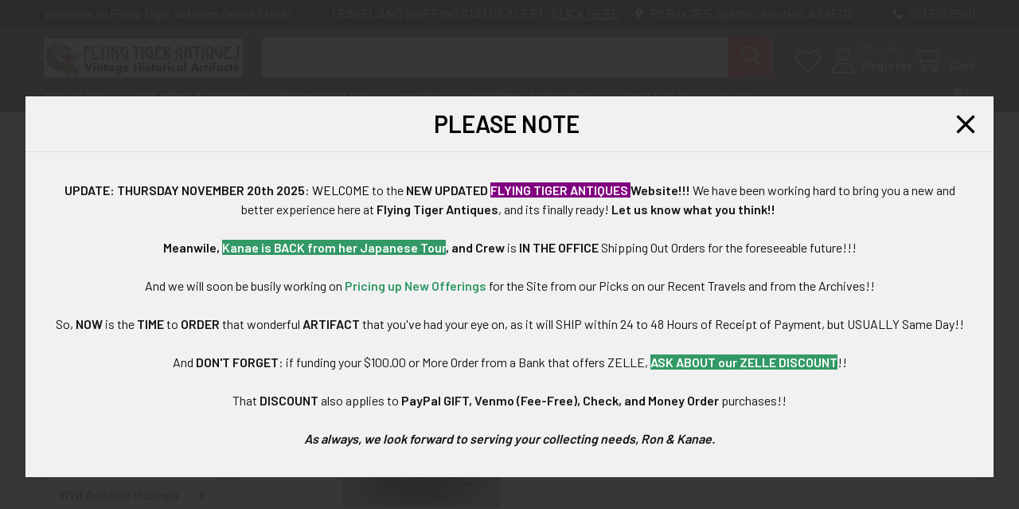

--- FILE ---
content_type: text/html; charset=UTF-8
request_url: https://www.flyingtigerantiques.com/wwii-us-usaaf-good-luck-bell-from-capri.html
body_size: 34351
content:

        <!DOCTYPE html>
<html class="no-js" lang="en">
    
    <head>
        <title>WWII US USAAF Good Luck Bell from Capri - Flying Tiger Antiques Online Store</title>
        <link rel="dns-prefetch preconnect" href="https://cdn11.bigcommerce.com/s-cbijg9y8nk" crossorigin><link rel="dns-prefetch preconnect" href="https://fonts.googleapis.com/" crossorigin><link rel="dns-prefetch preconnect" href="https://fonts.gstatic.com/" crossorigin>
        <meta property="product:price:amount" content="0" /><meta property="product:price:currency" content="USD" /><meta property="og:url" content="https://www.flyingtigerantiques.com/wwii-us-usaaf-good-luck-bell-from-capri.html" /><meta property="og:site_name" content="Flying Tiger Antiques Online Store" /><link rel='canonical' href='https://www.flyingtigerantiques.com/wwii-us-usaaf-good-luck-bell-from-capri.html' /><meta name='platform' content='bigcommerce.stencil' /><meta property="og:type" content="product" />
<meta property="og:title" content="WWII US USAAF Good Luck Bell from Capri" />
<meta property="og:image" content="https://cdn11.bigcommerce.com/s-cbijg9y8nk/products/4917/images/13184/wwiiaafgoodluckbellcapriobv__71199.1758023079.386.513.jpg?c=1" />
<meta property="og:availability" content="instock" />
<meta property="pinterest:richpins" content="enabled" />
        
         

        <link href="https://cdn11.bigcommerce.com/r-f1c7b68699cb0214fbad5d6521e4cff891e7f163/img/bc_favicon.ico" rel="shortcut icon">
        <meta name="viewport" content="width=device-width, initial-scale=1">

        <script nonce="">
            document.documentElement.className = document.documentElement.className.replace('no-js', 'js');
        </script>

        <script nonce="">
    function browserSupportsAllFeatures() {
        return window.Promise
            && window.fetch
            && window.URL
            && window.URLSearchParams
            && window.WeakMap
            // object-fit support
            && ('objectFit' in document.documentElement.style);
    }

    function loadScript(src) {
        var js = document.createElement('script');
        js.src = src;
        js.nonce = '';
        js.onerror = function () {
            console.error('Failed to load polyfill script ' + src);
        };
        document.head.appendChild(js);
    }

    if (!browserSupportsAllFeatures()) {
        loadScript('https://cdn11.bigcommerce.com/s-cbijg9y8nk/stencil/177dd770-79cf-013e-16d9-7e79946a1008/e/34a0f570-a032-013e-927c-165c872d0409/dist/theme-bundle.polyfills.js');
    }
</script>
        <script nonce="">window.consentManagerTranslations = `{"locale":"en","locales":{"consent_manager.data_collection_warning":"en","consent_manager.accept_all_cookies":"en","consent_manager.gdpr_settings":"en","consent_manager.data_collection_preferences":"en","consent_manager.manage_data_collection_preferences":"en","consent_manager.use_data_by_cookies":"en","consent_manager.data_categories_table":"en","consent_manager.allow":"en","consent_manager.accept":"en","consent_manager.deny":"en","consent_manager.dismiss":"en","consent_manager.reject_all":"en","consent_manager.category":"en","consent_manager.purpose":"en","consent_manager.functional_category":"en","consent_manager.functional_purpose":"en","consent_manager.analytics_category":"en","consent_manager.analytics_purpose":"en","consent_manager.targeting_category":"en","consent_manager.advertising_category":"en","consent_manager.advertising_purpose":"en","consent_manager.essential_category":"en","consent_manager.esential_purpose":"en","consent_manager.yes":"en","consent_manager.no":"en","consent_manager.not_available":"en","consent_manager.cancel":"en","consent_manager.save":"en","consent_manager.back_to_preferences":"en","consent_manager.close_without_changes":"en","consent_manager.unsaved_changes":"en","consent_manager.by_using":"en","consent_manager.agree_on_data_collection":"en","consent_manager.change_preferences":"en","consent_manager.cancel_dialog_title":"en","consent_manager.privacy_policy":"en","consent_manager.allow_category_tracking":"en","consent_manager.disallow_category_tracking":"en"},"translations":{"consent_manager.data_collection_warning":"We use cookies (and other similar technologies) to collect data to improve your shopping experience.","consent_manager.accept_all_cookies":"Accept All Cookies","consent_manager.gdpr_settings":"Settings","consent_manager.data_collection_preferences":"Website Data Collection Preferences","consent_manager.manage_data_collection_preferences":"Manage Website Data Collection Preferences","consent_manager.use_data_by_cookies":" uses data collected by cookies and JavaScript libraries to improve your shopping experience.","consent_manager.data_categories_table":"The table below outlines how we use this data by category. To opt out of a category of data collection, select 'No' and save your preferences.","consent_manager.allow":"Allow","consent_manager.accept":"Accept","consent_manager.deny":"Deny","consent_manager.dismiss":"Dismiss","consent_manager.reject_all":"Reject all","consent_manager.category":"Category","consent_manager.purpose":"Purpose","consent_manager.functional_category":"Functional","consent_manager.functional_purpose":"Enables enhanced functionality, such as videos and live chat. If you do not allow these, then some or all of these functions may not work properly.","consent_manager.analytics_category":"Analytics","consent_manager.analytics_purpose":"Provide statistical information on site usage, e.g., web analytics so we can improve this website over time.","consent_manager.targeting_category":"Targeting","consent_manager.advertising_category":"Advertising","consent_manager.advertising_purpose":"Used to create profiles or personalize content to enhance your shopping experience.","consent_manager.essential_category":"Essential","consent_manager.esential_purpose":"Essential for the site and any requested services to work, but do not perform any additional or secondary function.","consent_manager.yes":"Yes","consent_manager.no":"No","consent_manager.not_available":"N/A","consent_manager.cancel":"Cancel","consent_manager.save":"Save","consent_manager.back_to_preferences":"Back to Preferences","consent_manager.close_without_changes":"You have unsaved changes to your data collection preferences. Are you sure you want to close without saving?","consent_manager.unsaved_changes":"You have unsaved changes","consent_manager.by_using":"By using our website, you're agreeing to our","consent_manager.agree_on_data_collection":"By using our website, you're agreeing to the collection of data as described in our ","consent_manager.change_preferences":"You can change your preferences at any time","consent_manager.cancel_dialog_title":"Are you sure you want to cancel?","consent_manager.privacy_policy":"Privacy Policy","consent_manager.allow_category_tracking":"Allow [CATEGORY_NAME] tracking","consent_manager.disallow_category_tracking":"Disallow [CATEGORY_NAME] tracking"}}`;</script>

        <script nonce="">
            window.lazySizesConfig = window.lazySizesConfig || {};
            window.lazySizesConfig.loadMode = 1;
        </script>
        <script async src="https://cdn11.bigcommerce.com/s-cbijg9y8nk/stencil/177dd770-79cf-013e-16d9-7e79946a1008/e/34a0f570-a032-013e-927c-165c872d0409/dist/theme-bundle.head_async.js" nonce=""></script>

            <link href="https://fonts.googleapis.com/css?family=Barlow:600,400&display=block" rel="stylesheet">
            <script async src="https://cdn11.bigcommerce.com/s-cbijg9y8nk/stencil/177dd770-79cf-013e-16d9-7e79946a1008/e/34a0f570-a032-013e-927c-165c872d0409/dist/theme-bundle.font.js" nonce=""></script>
            <link data-stencil-stylesheet href="https://cdn11.bigcommerce.com/s-cbijg9y8nk/stencil/177dd770-79cf-013e-16d9-7e79946a1008/e/34a0f570-a032-013e-927c-165c872d0409/css/theme-7d55b7b0-7f3b-013e-1d39-2ef804853043.css" rel="stylesheet">
            
<script type="text/javascript" src="https://checkout-sdk.bigcommerce.com/v1/loader.js" defer ></script>
<script src="https://www.google.com/recaptcha/api.js" async defer></script>
<script type="text/javascript">
var BCData = {"product_attributes":{"sku":"afpg30016","upc":null,"mpn":null,"gtin":null,"weight":null,"base":true,"image":null,"price":{"without_tax":{"formatted":"$0.00","value":0,"currency":"USD"},"tax_label":"Tax"},"stock":null,"instock":true,"stock_message":null,"purchasable":false,"purchasing_message":""}};
</script>

<script nonce="">
(function () {
    var xmlHttp = new XMLHttpRequest();

    xmlHttp.open('POST', 'https://bes.gcp.data.bigcommerce.com/nobot');
    xmlHttp.setRequestHeader('Content-Type', 'application/json');
    xmlHttp.send('{"store_id":"1003408798","timezone_offset":"-5.0","timestamp":"2025-11-21T02:37:39.37122400Z","visit_id":"5f75082e-7388-4851-b6f9-1bed04cf7948","channel_id":1}');
})();
</script>

        

        <!-- snippet location htmlhead -->

                    <link href="https://cdn11.bigcommerce.com/s-cbijg9y8nk/images/stencil/608x608/products/4917/13184/wwiiaafgoodluckbellcapriobv__71199.1758023079.jpg?c=1" rel="preload" as="image">

    </head>
    <body class="csscolumns papaSupermarket-layout--left-sidebar
        papaSupermarket-style--modern
        papaSupermarket-pageType--product
        papaSupermarket-page--pages-product
        emthemesModez-productUniform
        
        papaSupermarket--showAllCategoriesMenu
        
        
        
        
        
        
        " id="topOfPage">


        <!-- snippet location header -->
        <svg data-src="https://cdn11.bigcommerce.com/s-cbijg9y8nk/stencil/177dd770-79cf-013e-16d9-7e79946a1008/e/34a0f570-a032-013e-927c-165c872d0409/img/icon-sprite.svg" class="icons-svg-sprite"></svg>

        <header class="header" role="banner" >
    <a href="#" class="mobileMenu-toggle" data-mobile-menu-toggle="menu">
        <span class="mobileMenu-toggleIcon">Toggle menu</span>
    </a>

        <div class="emthemesModez-header-topSection">
            <div class="container">
                <nav class="navUser navUser--storeInfo">
    <ul class="navUser-section">
        <li class="navUser-item">
            <span class="navUser-welcome">Welcome to Flying Tiger Antiques Online Store!</span>
        </li>
        <li class="navUser-item">
            <span id="userNotification" data-reveal-id="modalNotificationMsg">TRAVEL AND SHIPPING STATUS ALERT: <span>CLICK HERE</span></span>
        </li>
    </ul>
</nav>

<nav class="navUser">


        
    <ul class="navUser-section">
        
        <li class="navUser-item">
            <span class="navUser-action">
                <i class="icon" aria-hidden="true"><svg><use href="#icon-loc-solid" /></svg></i>
                <span>PO Box 7875
Apache Junction, AZ 85178</span>
            </span>
        </li>

        <li class="navUser-item">
            <a class="navUser-action" href="tel:603 501 8540">
                <i class="icon"><svg><use href="#icon-phone-solid" /></svg></i>
                <span>603 501 8540</span>
            </a>
        </li>

    </ul>
</nav>
	<div id="modalNotificationMsg" class="notificationMsg_modal modal modal--large" data-reveal>
    <div class="modal-content">
        <div class="modal-header">
            <h2 class="modal-header-title">PLEASE NOTE</h2>
            <a href="#" class="modal-close" aria-label="Close" role="button">
                <svg class="icon"><use href="#icon-close" /></svg>
            </a>
        </div>
        <div class="modal-body"></div>
    </div>
</div>

<script once="" src="https://ajax.googleapis.com/ajax/libs/jquery/3.7.1/jquery.min.js"></script>
<script>
function setCookie(cname,cvalue,exdays) {
  const d = new Date();
  d.setTime(d.getTime() + (exdays*24*60*60*1000));
  let expires = "expires=" + d.toUTCString();
  document.cookie = cname + "=" + cvalue + ";" + expires + ";path=/";
}

function getCookie(cname) {
  let name = cname + "=";
  let decodedCookie = decodeURIComponent(document.cookie);
  let ca = decodedCookie.split(';');
  for(let i = 0; i < ca.length; i++) {
    let c = ca[i];
    while (c.charAt(0) == ' ') {
      c = c.substring(1);
    }
    if (c.indexOf(name) == 0) {
      return c.substring(name.length, c.length);
    }
  }
  return "";
}

$(document).on('click', '.modal-background + #modalNotificationMsg', function(){
    setCookie("notificationPopup", "opened", 1);
});
$(document).on('click', '#modalNotificationMsg .modal-close', function(){
    setCookie("notificationPopup", "opened", 1);
})

$(document).ready(function(e) {
    var getNotification = getCookie("notificationPopup");
    setTimeout(function(){
        if (!getNotification) {
            $('#userNotification').trigger('click')[0];
        }
    },3000);
	var getpageVal = "notice1";
	var getNoticepage = "";
	
	if(getpageVal == 'notice1'){
		getNoticepage = "/notification-1/";
	}
	if(getpageVal == 'notice2'){
		getNoticepage = "/notification-2/";
	}
	if(getpageVal == 'notice3'){
		getNoticepage = "/notification-3/";
	}
	$.ajax({
		url: getNoticepage,
		method: 'GET',					
		crossDomain: true,
		success: function(response) {
			var getNotificationContent = $(response).find('.pageContent').html();
			$('#modalNotificationMsg .modal-body').html(getNotificationContent);
		}
	});
});
</script>            </div>
        </div>

    <div class="emthemesModez-header-userSection emthemesModez-header-userSection--logo-left" data-stickymenu>
        <div class="container">
                <div class="header-logo header-logo--left">
                    <a href="https://www.flyingtigerantiques.com/" data-instantload='{"page":"home"}'>
            <div class="header-logo-image-container">
                <img class="header-logo-image" src="https://cdn11.bigcommerce.com/s-cbijg9y8nk/images/stencil/250x49/logo_1758265539__37881.original.png" srcset="https://cdn11.bigcommerce.com/s-cbijg9y8nk/images/stencil/250x50/logo_1758265539__37881.original.png 1x, https://cdn11.bigcommerce.com/s-cbijg9y8nk/images/stencil/500w/logo_1758265539__37881.original.png 2x" alt="Flying Tiger Antiques Online Store" title="Flying Tiger Antiques Online Store">
            </div>
</a>
                </div>

            <nav class="navUser">
    
    <ul class="navUser-section navUser-section--alt">
        <li class="navUser-item navUser-item--recentlyViewed">
            <a class="navUser-action navUser-action--recentlyViewed" href="#recently-viewed" data-dropdown="recently-viewed-dropdown" data-options="align:right" title="Recently Viewed" style="display:none">
                <i class="icon"><svg><use href="#icon-recent-list" /></svg></i>
                <span class="navUser-item-recentlyViewedLabel"><span class='firstword'>Recently </span>Viewed</span>
            </a>
            <div class="dropdown-menu" id="recently-viewed-dropdown" data-dropdown-content aria-hidden="true"></div>
        </li>


            <li class="navUser-item">
                <a class="navUser-action navUser-action--wishlist" href="/wishlist.php" title="Wish Lists">
                    <i class="icon"><svg><use href="#icon-heart" /></svg></i>
                    <span class="navUser-item-wishlistLabel"><span class='firstword'>Wish </span>Lists</span>
                </a>
            </li>
        

            <li class="navUser-item navUser-item--account">
                <i class="icon"><svg><use href="#icon-user" /></svg></i>
                <span class="navUser-actions">
                        <span class="navUser-subtitle">
                            <a class="navUser-action" href="/login.php">
                                <span class="navUser-item-loginLabel">Sign In</span>
                            </a>
                        </span>
                            <a class="navUser-action" href="/login.php?action=create_account">Register</a>
                </span>
            </li>

        <li class="navUser-item navUser-item--cart">
            <a
                class="navUser-action navUser-action--cart"
                data-cart-preview
                data-dropdown="cart-preview-dropdown"
                data-options="align:right"
                href="/cart.php"
                title="Cart">
                <i class="icon"><svg><use href="#icon-cart" /></svg></i>
                <span class="_rows">
                    <span class="countPill cart-quantity"></span>
                    <span class="navUser-item-cartLabel">Cart</span>
                </span>
            </a>

            <div class="dropdown-menu" id="cart-preview-dropdown" data-dropdown-content aria-hidden="true"></div>
        </li>
    </ul>
</nav>

            <div class="emthemesModez-quickSearch" data-prevent-quick-search-close>
    <!-- snippet location forms_search -->
    <form class="form" action="/search.php" id="searchForm">
        <fieldset class="form-fieldset">
            <div class="form-field">
                <label class="is-srOnly" for="search_query">Search</label>
                <div class="form-prefixPostfix wrap">
                    <input class="form-input" data-search-quick name="search_query" id="search_query" data-error-message="Search field cannot be empty." placeholder="Search the store" autocomplete="off">
                    <input type="submit" class="button button--primary form-prefixPostfix-button--postfix" value="Search" />
                </div>
            </div>
        </fieldset>
    </form>
</div>

<script>
document.getElementById('searchForm').addEventListener('submit', function() {
	const searchInput = document.getElementById('search_query');
	let searchValue = searchInput.value.trim();
	
	if (searchValue && !/^".*"$/.test(searchValue)) {
		searchInput.value = `"${searchValue}"`;
	}
});
</script>

        </div>
    </div>

    <div class="navPages-container navPages-container--bg" id="menu" data-menu>
        <div class="container">
            <nav class="navPages">

        <div class="emthemesModez-navPages-verticalCategories-container">
            <a class="navPages-action has-subMenu" role="none">Categories</a>
            <div class="emthemesModez-verticalCategories is-open " id="emthemesModez-verticalCategories" data-emthemesmodez-fix-height="emthemesModez-section1-container">
                <ul class="navPages-list navPages-list--categories">

                            <li class="navPages-item">
                                <a class="navPages-action" href="https://www.flyingtigerantiques.com/featured-items/" data-instantload >Featured Items</a>
                            </li>
                            <li class="navPages-item">
                                <a class="navPages-action has-subMenu " href="https://www.flyingtigerantiques.com/latest-offerings"
    data-instantload
    
    data-collapsible="navPages-26"
    data-collapsible-disabled-breakpoint="medium"
    data-collapsible-disabled-state="open"
    data-collapsible-enabled-state="closed">
    Latest Offerings <i class="icon navPages-action-moreIcon" aria-hidden="true"><svg><use href="#icon-caret-down" /></svg></i>
</a>
<div class="navPage-subMenu
    " id="navPages-26" aria-hidden="true" tabindex="-1">
    <ul class="navPage-subMenu-list">
        <li class="navPage-subMenu-item">
            <a class="navPage-subMenu-action navPages-action" href="https://www.flyingtigerantiques.com/latest-offerings" data-instantload>All Latest Offerings</a>
        </li>
            <li class="navPage-subMenu-item">
                    <a class="navPage-subMenu-action navPages-action" href="https://www.flyingtigerantiques.com/latest-offerings/latest-offerings-at-fort-thunderbird-trading-post/" data-instantload >Latest Offerings at Fort Thunderbird Trading Post</a>
            </li>
            <li class="navPage-subMenu-item">
                    <a class="navPage-subMenu-action navPages-action" href="https://www.flyingtigerantiques.com/latest-offerings/latest-offerings-in-everything-else/" data-instantload >Latest Offerings in Everything Else</a>
            </li>
            <li class="navPage-subMenu-item">
                    <a class="navPage-subMenu-action navPages-action" href="https://www.flyingtigerantiques.com/latest-offerings/latest-offerings-in-militaria/" data-instantload >Latest Offerings in Militaria</a>
            </li>
            <li class="navPage-subMenu-item">
                    <a class="navPage-subMenu-action navPages-action" href="https://www.flyingtigerantiques.com/latest-offerings/latest-offerings-in-police-fire/" data-instantload >Latest Offerings in Police &amp; Fire</a>
            </li>
            <li class="navPage-subMenu-item">
                    <a class="navPage-subMenu-action navPages-action" href="https://www.flyingtigerantiques.com/latest-offerings/latest-offerings-in-transportation/" data-instantload >Latest Offerings in Transportation</a>
            </li>
    </ul>
</div>
                            </li>
                            <li class="navPages-item">
                                <a class="navPages-action has-subMenu " href="https://www.flyingtigerantiques.com/militaria/"
    data-instantload
    
    data-collapsible="navPages-100"
    data-collapsible-disabled-breakpoint="medium"
    data-collapsible-disabled-state="open"
    data-collapsible-enabled-state="closed">
    Militaria <i class="icon navPages-action-moreIcon" aria-hidden="true"><svg><use href="#icon-caret-down" /></svg></i>
</a>
<div class="navPage-subMenu
    " id="navPages-100" aria-hidden="true" tabindex="-1">
    <ul class="navPage-subMenu-list">
        <li class="navPage-subMenu-item">
            <a class="navPage-subMenu-action navPages-action" href="https://www.flyingtigerantiques.com/militaria/" data-instantload>All Militaria</a>
        </li>
            <li class="navPage-subMenu-item">
                    <a
                        class="navPage-subMenu-action navPages-action has-subMenu"
                        href="https://www.flyingtigerantiques.com/militaria/militaria-by-country/"
                        data-instantload
                        
                        data-collapsible="navPages-101"
                        data-collapsible-disabled-breakpoint="medium"
                        data-collapsible-disabled-state="open"
                        data-collapsible-enabled-state="closed">
                        Militaria By Country <i class="icon navPages-action-moreIcon" aria-hidden="true"><svg><use href="#icon-caret-down" /></svg></i>
                    </a>
                    <ul class="navPage-childList" id="navPages-101">
                        <li class="navPage-childList-item">
                            <a class="navPage-childList-action navPages-action" href="https://www.flyingtigerantiques.com/militaria/militaria-by-country/" data-instantload>All Militaria By Country</a>
                        </li>
                        <li class="navPage-childList-item">
                                <a class="navPage-childList-action navPages-action" data-instantload href="https://www.flyingtigerantiques.com/militaria/militaria-by-country/austria-austrian-militaria-related-artifacts/" >Austria Austrian Militaria &amp; Related Artifacts</a>
                        </li>
                        <li class="navPage-childList-item">
                                <a class="navPage-childList-action navPages-action" data-instantload href="https://www.flyingtigerantiques.com/militaria/militaria-by-country/china-chinese-militaria-related-artifacts/" >China Chinese Militaria &amp; Related Artifacts</a>
                        </li>
                        <li class="navPage-childList-item">
                                <a class="navPage-childList-action navPages-action" data-instantload href="https://www.flyingtigerantiques.com/militaria/militaria-by-country/forty/" >Deutschland German Militaria &amp; Artifacts</a>
                        </li>
                        <li class="navPage-childList-item">
                                <a class="navPage-childList-action navPages-action" data-instantload href="https://www.flyingtigerantiques.com/militaria/militaria-by-country/france-french-militaria-related-artifacts/" >France French Militaria &amp; Related Artifacts</a>
                        </li>
                        <li class="navPage-childList-item">
                                <a class="navPage-childList-action navPages-action" data-instantload href="https://www.flyingtigerantiques.com/militaria/militaria-by-country/italy-italian-militaria-related-artifacts/" >Italy Italian Militaria &amp; Related Artifacts</a>
                        </li>
                        <li class="navPage-childList-item">
                                <a class="navPage-childList-action navPages-action" data-instantload href="https://www.flyingtigerantiques.com/militaria/militaria-by-country/japan-japanese-militaria-related-artifacts/" >Japan Japanese Militaria &amp; Related Artifacts</a>
                        </li>
                        <li class="navPage-childList-item">
                                <a class="navPage-childList-action navPages-action" data-instantload href="https://www.flyingtigerantiques.com/militaria/militaria-by-country/forty-three/" >Netherlands Holland Dutch Militaria &amp; Artifacts</a>
                        </li>
                        <li class="navPage-childList-item">
                                <a class="navPage-childList-action navPages-action" data-instantload href="https://www.flyingtigerantiques.com/militaria/militaria-by-country/other-countries-militaria/" >Other Countries Militaria</a>
                        </li>
                        <li class="navPage-childList-item">
                                <a class="navPage-childList-action navPages-action" data-instantload href="https://www.flyingtigerantiques.com/militaria/militaria-by-country/forty-two/" >Other Foreign Countries Militaria &amp; Artifacts</a>
                        </li>
                        <li class="navPage-childList-item">
                                <a class="navPage-childList-action navPages-action" data-instantload href="https://www.flyingtigerantiques.com/militaria/militaria-by-country/poland-polish-militaria-related-artifacts/" >Poland Polish Militaria &amp; Related Artifacts</a>
                        </li>
                        <li class="navPage-childList-item">
                                <a class="navPage-childList-action navPages-action" data-instantload href="https://www.flyingtigerantiques.com/militaria/militaria-by-country/portugal-portuguese-militaria-related-artifacts/" >Portugal Portuguese Militaria &amp; Related Artifacts</a>
                        </li>
                        <li class="navPage-childList-item">
                                <a class="navPage-childList-action navPages-action" data-instantload href="https://www.flyingtigerantiques.com/militaria/militaria-by-country/russian-ussr-soviet-militaria-artifacts/" >Russian &amp; USSR / Soviet Militaria &amp; Artifacts</a>
                        </li>
                        <li class="navPage-childList-item">
                                <a class="navPage-childList-action navPages-action" data-instantload href="https://www.flyingtigerantiques.com/militaria/militaria-by-country/spain-spanish-militaria-related-artifacts/" >Spain Spanish Militaria &amp; Related Artifacts</a>
                        </li>
                        <li class="navPage-childList-item">
                                <a class="navPage-childList-action navPages-action" data-instantload href="https://www.flyingtigerantiques.com/militaria/militaria-by-country/forty-one/" >United Kingdom Militaria &amp; Artifacts</a>
                        </li>
                        <li class="navPage-childList-item">
                                <a class="navPage-childList-action navPages-action" data-instantload href="https://www.flyingtigerantiques.com/militaria/militaria-by-country/one-hundred-thirty-three/" >US Militaria Artifacts By Branch Of Service</a>
                        </li>
                        <li class="navPage-childList-item">
                                <a class="navPage-childList-action navPages-action" data-instantload href="https://www.flyingtigerantiques.com/militaria/militaria-by-country/vietnam-vietnamese-militaria-related-artifacts/" >Vietnam Vietnamese Militaria &amp; Related Artifacts</a>
                        </li>
                    </ul>
            </li>
            <li class="navPage-subMenu-item">
                    <a
                        class="navPage-subMenu-action navPages-action has-subMenu"
                        href="https://www.flyingtigerantiques.com/militaria/militaria-era-or-period-of-conflict/"
                        data-instantload
                        
                        data-collapsible="navPages-603"
                        data-collapsible-disabled-breakpoint="medium"
                        data-collapsible-disabled-state="open"
                        data-collapsible-enabled-state="closed">
                        Militaria: Era or Period of Conflict <i class="icon navPages-action-moreIcon" aria-hidden="true"><svg><use href="#icon-caret-down" /></svg></i>
                    </a>
                    <ul class="navPage-childList" id="navPages-603">
                        <li class="navPage-childList-item">
                            <a class="navPage-childList-action navPages-action" href="https://www.flyingtigerantiques.com/militaria/militaria-era-or-period-of-conflict/" data-instantload>All Militaria: Era or Period of Conflict</a>
                        </li>
                        <li class="navPage-childList-item">
                                <a class="navPage-childList-action navPages-action" data-instantload href="https://www.flyingtigerantiques.com/militaria/militaria-era-or-period-of-conflict/american-revolutionary-war/" >American Revolutionary War</a>
                        </li>
                        <li class="navPage-childList-item">
                                <a class="navPage-childList-action navPages-action" data-instantload href="https://www.flyingtigerantiques.com/militaria/militaria-era-or-period-of-conflict/between-the-world-wars/" >Between the World Wars</a>
                        </li>
                        <li class="navPage-childList-item">
                                <a class="navPage-childList-action navPages-action" data-instantload href="https://www.flyingtigerantiques.com/militaria/militaria-era-or-period-of-conflict/ca-1900/" >Ca 1900</a>
                        </li>
                        <li class="navPage-childList-item">
                                <a class="navPage-childList-action navPages-action" data-instantload href="https://www.flyingtigerantiques.com/militaria/militaria-era-or-period-of-conflict/desert-storm-gulf-wars-era/" >Desert Storm Gulf Wars Era</a>
                        </li>
                        <li class="navPage-childList-item">
                                <a class="navPage-childList-action navPages-action" data-instantload href="https://www.flyingtigerantiques.com/militaria/militaria-era-or-period-of-conflict/early-19th-century/" >Early 19th Century</a>
                        </li>
                        <li class="navPage-childList-item">
                                <a class="navPage-childList-action navPages-action" data-instantload href="https://www.flyingtigerantiques.com/militaria/militaria-era-or-period-of-conflict/early-20th-century/" >Early 20th Century</a>
                        </li>
                        <li class="navPage-childList-item">
                                <a class="navPage-childList-action navPages-action" data-instantload href="https://www.flyingtigerantiques.com/militaria/militaria-era-or-period-of-conflict/early-cold-war-period/" >Early Cold War Period</a>
                        </li>
                        <li class="navPage-childList-item">
                                <a class="navPage-childList-action navPages-action" data-instantload href="https://www.flyingtigerantiques.com/militaria/militaria-era-or-period-of-conflict/korean-war-period/" >Korean War Period</a>
                        </li>
                        <li class="navPage-childList-item">
                                <a class="navPage-childList-action navPages-action" data-instantload href="https://www.flyingtigerantiques.com/militaria/militaria-era-or-period-of-conflict/late-18th-century/" >Late 18th Century</a>
                        </li>
                        <li class="navPage-childList-item">
                                <a class="navPage-childList-action navPages-action" data-instantload href="https://www.flyingtigerantiques.com/militaria/militaria-era-or-period-of-conflict/late-cold-war-period/" >Late Cold War Period</a>
                        </li>
                        <li class="navPage-childList-item">
                                <a class="navPage-childList-action navPages-action" data-instantload href="https://www.flyingtigerantiques.com/militaria/militaria-era-or-period-of-conflict/later-19th-century/" >Later 19th Century</a>
                        </li>
                        <li class="navPage-childList-item">
                                <a class="navPage-childList-action navPages-action" data-instantload href="https://www.flyingtigerantiques.com/militaria/militaria-era-or-period-of-conflict/mexican-border-war-period/" >Mexican Border War Period</a>
                        </li>
                        <li class="navPage-childList-item">
                                <a class="navPage-childList-action navPages-action" data-instantload href="https://www.flyingtigerantiques.com/militaria/militaria-era-or-period-of-conflict/mid-19th-century/" >Mid 19th Century</a>
                        </li>
                        <li class="navPage-childList-item">
                                <a class="navPage-childList-action navPages-action" data-instantload href="https://www.flyingtigerantiques.com/militaria/militaria-era-or-period-of-conflict/mid-20th-century/" >Mid 20th Century</a>
                        </li>
                        <li class="navPage-childList-item">
                                <a class="navPage-childList-action navPages-action" data-instantload href="https://www.flyingtigerantiques.com/militaria/militaria-era-or-period-of-conflict/middle-east-wars-period/" >Middle East Wars Period</a>
                        </li>
                        <li class="navPage-childList-item">
                                <a class="navPage-childList-action navPages-action" data-instantload href="https://www.flyingtigerantiques.com/militaria/militaria-era-or-period-of-conflict/napoleonic-wars-period/" >Napoleonic Wars Period</a>
                        </li>
                        <li class="navPage-childList-item">
                                <a class="navPage-childList-action navPages-action" data-instantload href="https://www.flyingtigerantiques.com/militaria/militaria-era-or-period-of-conflict/spanish-american-war-period/" >Spanish American War Period</a>
                        </li>
                        <li class="navPage-childList-item">
                                <a class="navPage-childList-action navPages-action" data-instantload href="https://www.flyingtigerantiques.com/militaria/militaria-era-or-period-of-conflict/spanish-civil-war-period/" >Spanish Civil War Period</a>
                        </li>
                        <li class="navPage-childList-item">
                                <a class="navPage-childList-action navPages-action" data-instantload href="https://www.flyingtigerantiques.com/militaria/militaria-era-or-period-of-conflict/us-civil-war-period/" >US Civil War Period</a>
                        </li>
                        <li class="navPage-childList-item">
                                <a class="navPage-childList-action navPages-action" data-instantload href="https://www.flyingtigerantiques.com/militaria/militaria-era-or-period-of-conflict/us-indian-wars-period/" >US Indian Wars Period</a>
                        </li>
                        <li class="navPage-childList-item">
                                <a class="navPage-childList-action navPages-action" data-instantload href="https://www.flyingtigerantiques.com/militaria/militaria-era-or-period-of-conflict/us-mexican-war-period/" >US Mexican War Period</a>
                        </li>
                        <li class="navPage-childList-item">
                                <a class="navPage-childList-action navPages-action" data-instantload href="https://www.flyingtigerantiques.com/militaria/militaria-era-or-period-of-conflict/us-militia-period-ca-1815-1845/" >US Militia Period ca 1815 - 1845</a>
                        </li>
                        <li class="navPage-childList-item">
                                <a class="navPage-childList-action navPages-action" data-instantload href="https://www.flyingtigerantiques.com/militaria/militaria-era-or-period-of-conflict/vietnam-war-period/" >Vietnam War Period</a>
                        </li>
                        <li class="navPage-childList-item">
                                <a class="navPage-childList-action navPages-action" data-instantload href="https://www.flyingtigerantiques.com/militaria/militaria-era-or-period-of-conflict/war-of-1812-period/" >War of 1812 Period</a>
                        </li>
                        <li class="navPage-childList-item">
                                <a class="navPage-childList-action navPages-action" data-instantload href="https://www.flyingtigerantiques.com/militaria/militaria-era-or-period-of-conflict/wwi-period/" >WWI Period</a>
                        </li>
                        <li class="navPage-childList-item">
                                <a class="navPage-childList-action navPages-action" data-instantload href="https://www.flyingtigerantiques.com/militaria/militaria-era-or-period-of-conflict/wwii-occupation-period/" >WWII Occupation Period</a>
                        </li>
                        <li class="navPage-childList-item">
                                <a class="navPage-childList-action navPages-action" data-instantload href="https://www.flyingtigerantiques.com/militaria/militaria-era-or-period-of-conflict/wwii-period/" >WWII Period</a>
                        </li>
                    </ul>
            </li>
    </ul>
</div>
                            </li>
                            <li class="navPages-item">
                                <a class="navPages-action has-subMenu " href="https://www.flyingtigerantiques.com/police-fire-artifacts-collectibles/"
    data-instantload
    
    data-collapsible="navPages-111"
    data-collapsible-disabled-breakpoint="medium"
    data-collapsible-disabled-state="open"
    data-collapsible-enabled-state="closed">
    Police &amp; Fire Artifacts &amp; Collectibles <i class="icon navPages-action-moreIcon" aria-hidden="true"><svg><use href="#icon-caret-down" /></svg></i>
</a>
<div class="navPage-subMenu
    " id="navPages-111" aria-hidden="true" tabindex="-1">
    <ul class="navPage-subMenu-list">
        <li class="navPage-subMenu-item">
            <a class="navPage-subMenu-action navPages-action" href="https://www.flyingtigerantiques.com/police-fire-artifacts-collectibles/" data-instantload>All Police &amp; Fire Artifacts &amp; Collectibles</a>
        </li>
            <li class="navPage-subMenu-item">
                    <a
                        class="navPage-subMenu-action navPages-action has-subMenu"
                        href="https://www.flyingtigerantiques.com/police-fire-artifacts-collectibles/seven/"
                        data-instantload
                        
                        data-collapsible="navPages-112"
                        data-collapsible-disabled-breakpoint="medium"
                        data-collapsible-disabled-state="open"
                        data-collapsible-enabled-state="closed">
                        Fire Fighting &amp; Rescue Related Artifacts <i class="icon navPages-action-moreIcon" aria-hidden="true"><svg><use href="#icon-caret-down" /></svg></i>
                    </a>
                    <ul class="navPage-childList" id="navPages-112">
                        <li class="navPage-childList-item">
                            <a class="navPage-childList-action navPages-action" href="https://www.flyingtigerantiques.com/police-fire-artifacts-collectibles/seven/" data-instantload>All Fire Fighting &amp; Rescue Related Artifacts</a>
                        </li>
                        <li class="navPage-childList-item">
                                <a class="navPage-childList-action navPages-action" data-instantload href="https://www.flyingtigerantiques.com/police-fire-artifacts-collectibles/seven/fire-fighting-rescue-books-paper-photographs/" >Fire Fighting &amp; Rescue Books, Paper, &amp; Photographs</a>
                        </li>
                        <li class="navPage-childList-item">
                                <a class="navPage-childList-action navPages-action" data-instantload href="https://www.flyingtigerantiques.com/police-fire-artifacts-collectibles/seven/forty-nine/" >Fire Fighting &amp; Rescue Gear, Groupings, etc.</a>
                        </li>
                        <li class="navPage-childList-item">
                                <a class="navPage-childList-action navPages-action" data-instantload href="https://www.flyingtigerantiques.com/police-fire-artifacts-collectibles/seven/forty-eight/" >Fire Fighting &amp; Rescue Insignia, Ribbons, etc.</a>
                        </li>
                        <li class="navPage-childList-item">
                                <a class="navPage-childList-action navPages-action" data-instantload href="https://www.flyingtigerantiques.com/police-fire-artifacts-collectibles/seven/fire-fighting-rescue-ambulance-badges/" >Fire Fighting, Rescue, &amp; Ambulance Badges</a>
                        </li>
                        <li class="navPage-childList-item">
                                <a class="navPage-childList-action navPages-action" data-instantload href="https://www.flyingtigerantiques.com/police-fire-artifacts-collectibles/seven/fire-fighting-rescue-ambulance-patches/" >Fire Fighting, Rescue, &amp; Ambulance Patches</a>
                        </li>
                    </ul>
            </li>
            <li class="navPage-subMenu-item">
                    <a
                        class="navPage-subMenu-action navPages-action has-subMenu"
                        href="https://www.flyingtigerantiques.com/police-fire-artifacts-collectibles/police-law-enforcement-artifacts-collectibles/"
                        data-instantload
                        
                        data-collapsible="navPages-114"
                        data-collapsible-disabled-breakpoint="medium"
                        data-collapsible-disabled-state="open"
                        data-collapsible-enabled-state="closed">
                        Police &amp; Law Enforcement Artifacts &amp; Collectibles <i class="icon navPages-action-moreIcon" aria-hidden="true"><svg><use href="#icon-caret-down" /></svg></i>
                    </a>
                    <ul class="navPage-childList" id="navPages-114">
                        <li class="navPage-childList-item">
                            <a class="navPage-childList-action navPages-action" href="https://www.flyingtigerantiques.com/police-fire-artifacts-collectibles/police-law-enforcement-artifacts-collectibles/" data-instantload>All Police &amp; Law Enforcement Artifacts &amp; Collectibles</a>
                        </li>
                        <li class="navPage-childList-item">
                                <a class="navPage-childList-action navPages-action" data-instantload href="https://www.flyingtigerantiques.com/police-fire-artifacts-collectibles/police-law-enforcement-artifacts-collectibles/police-law-enforcement-badges/" >Police &amp; Law Enforcement Badges</a>
                        </li>
                        <li class="navPage-childList-item">
                                <a class="navPage-childList-action navPages-action" data-instantload href="https://www.flyingtigerantiques.com/police-fire-artifacts-collectibles/police-law-enforcement-artifacts-collectibles/police-law-enforcement-insignia-pins/" >Police &amp; Law Enforcement Insignia &amp; Pins</a>
                        </li>
                        <li class="navPage-childList-item">
                                <a class="navPage-childList-action navPages-action" data-instantload href="https://www.flyingtigerantiques.com/police-fire-artifacts-collectibles/police-law-enforcement-artifacts-collectibles/police-law-enforcement-patches/" >Police &amp; Law Enforcement Patches</a>
                        </li>
                        <li class="navPage-childList-item">
                                <a class="navPage-childList-action navPages-action" data-instantload href="https://www.flyingtigerantiques.com/police-fire-artifacts-collectibles/police-law-enforcement-artifacts-collectibles/forty-six/" >Police Headwear, Uniforms, Gear, &amp; Groupings</a>
                        </li>
                        <li class="navPage-childList-item">
                                <a class="navPage-childList-action navPages-action" data-instantload href="https://www.flyingtigerantiques.com/police-fire-artifacts-collectibles/police-law-enforcement-artifacts-collectibles/forty-five/" >Police Related Books, Paper &amp; Photographs</a>
                        </li>
                    </ul>
            </li>
    </ul>
</div>
                            </li>
                            <li class="navPages-item">
                                <a class="navPages-action has-subMenu " href="https://www.flyingtigerantiques.com/everything-else/fort-thunderbird-trading-post-1/"
    data-instantload
    
    data-collapsible="navPages-605"
    data-collapsible-disabled-breakpoint="medium"
    data-collapsible-disabled-state="open"
    data-collapsible-enabled-state="closed">
    Fort Thunderbird Trading Post <i class="icon navPages-action-moreIcon" aria-hidden="true"><svg><use href="#icon-caret-down" /></svg></i>
</a>
<div class="navPage-subMenu
    " id="navPages-605" aria-hidden="true" tabindex="-1">
    <ul class="navPage-subMenu-list">
        <li class="navPage-subMenu-item">
            <a class="navPage-subMenu-action navPages-action" href="https://www.flyingtigerantiques.com/everything-else/fort-thunderbird-trading-post-1/" data-instantload>All Fort Thunderbird Trading Post</a>
        </li>
            <li class="navPage-subMenu-item">
                    <a class="navPage-subMenu-action navPages-action" href="https://www.flyingtigerantiques.com/everything-else/fort-thunderbird-trading-post/american-indian-souvenir-novelty-artifacts-1/" data-instantload >American Indian Souvenir &amp; Novelty Artifacts</a>
            </li>
            <li class="navPage-subMenu-item">
                    <a
                        class="navPage-subMenu-action navPages-action has-subMenu"
                        href="https://www.flyingtigerantiques.com/everything-else/fort-thunderbird-trading-post/native-american-indian-southwest-jewelry-1/"
                        data-instantload
                        
                        data-collapsible="navPages-606"
                        data-collapsible-disabled-breakpoint="medium"
                        data-collapsible-disabled-state="open"
                        data-collapsible-enabled-state="closed">
                        Native American Indian &amp; Southwest Jewelry <i class="icon navPages-action-moreIcon" aria-hidden="true"><svg><use href="#icon-caret-down" /></svg></i>
                    </a>
                    <ul class="navPage-childList" id="navPages-606">
                        <li class="navPage-childList-item">
                            <a class="navPage-childList-action navPages-action" href="https://www.flyingtigerantiques.com/everything-else/fort-thunderbird-trading-post/native-american-indian-southwest-jewelry-1/" data-instantload>All Native American Indian &amp; Southwest Jewelry</a>
                        </li>
                        <li class="navPage-childList-item">
                                <a class="navPage-childList-action navPages-action" data-instantload href="https://www.flyingtigerantiques.com/everything-else/fort-thunderbird-trading-post/native-american-indian-southwest-jewelry/hopi-native-american-jewelry-1/" >HOPI Native American Jewelry</a>
                        </li>
                        <li class="navPage-childList-item">
                                <a class="navPage-childList-action navPages-action" data-instantload href="https://www.flyingtigerantiques.com/everything-else/fort-thunderbird-trading-post/native-american-indian-southwest-jewelry/mexican-jewelry-1/" >Mexican Jewelry</a>
                        </li>
                        <li class="navPage-childList-item">
                                <a class="navPage-childList-action navPages-action" data-instantload href="https://www.flyingtigerantiques.com/everything-else/fort-thunderbird-trading-post/native-american-indian-southwest-jewelry/navajo-native-american-jewelry-1/" >NAVAJO Native American Jewelry</a>
                        </li>
                        <li class="navPage-childList-item">
                                <a class="navPage-childList-action navPages-action" data-instantload href="https://www.flyingtigerantiques.com/everything-else/fort-thunderbird-trading-post/native-american-indian-southwest-jewelry/other-tribes-native-american-jewelry-1/" >Other Tribes Native American Jewelry</a>
                        </li>
                        <li class="navPage-childList-item">
                                <a class="navPage-childList-action navPages-action" data-instantload href="https://www.flyingtigerantiques.com/everything-else/fort-thunderbird-trading-post/native-american-indian-southwest-jewelry/southwest-jewelry-1/" >Southwest Jewelry</a>
                        </li>
                        <li class="navPage-childList-item">
                                <a class="navPage-childList-action navPages-action" data-instantload href="https://www.flyingtigerantiques.com/everything-else/fort-thunderbird-trading-post/native-american-indian-southwest-jewelry/zuni-native-american-jewelry-1/" >ZUNI Native American Jewelry</a>
                        </li>
                    </ul>
            </li>
            <li class="navPage-subMenu-item">
                    <a
                        class="navPage-subMenu-action navPages-action has-subMenu"
                        href="https://www.flyingtigerantiques.com/everything-else/fort-thunderbird-trading-post/western-lawman-police-deputy-etc-badges/"
                        data-instantload
                        
                        data-collapsible="navPages-624"
                        data-collapsible-disabled-breakpoint="medium"
                        data-collapsible-disabled-state="open"
                        data-collapsible-enabled-state="closed">
                        Western &amp; Lawman Police Deputy etc. Badges <i class="icon navPages-action-moreIcon" aria-hidden="true"><svg><use href="#icon-caret-down" /></svg></i>
                    </a>
                    <ul class="navPage-childList" id="navPages-624">
                        <li class="navPage-childList-item">
                            <a class="navPage-childList-action navPages-action" href="https://www.flyingtigerantiques.com/everything-else/fort-thunderbird-trading-post/western-lawman-police-deputy-etc-badges/" data-instantload>All Western &amp; Lawman Police Deputy etc. Badges</a>
                        </li>
                        <li class="navPage-childList-item">
                                <a class="navPage-childList-action navPages-action" data-instantload href="https://www.flyingtigerantiques.com/everything-else/fort-thunderbird-trading-post/western-lawman-police-deputy-etc-badges/old-west-lawman-stock-police-deputy-etc-badges/" >Old West Lawman Stock Police Deputy etc Badges</a>
                        </li>
                    </ul>
            </li>
            <li class="navPage-subMenu-item">
                    <a
                        class="navPage-subMenu-action navPages-action has-subMenu"
                        href="https://www.flyingtigerantiques.com/everything-else/fort-thunderbird-trading-post/western-related-artifacts-collectibles-1/"
                        data-instantload
                        
                        data-collapsible="navPages-622"
                        data-collapsible-disabled-breakpoint="medium"
                        data-collapsible-disabled-state="open"
                        data-collapsible-enabled-state="closed">
                        Western Related Artifacts &amp; Collectibles <i class="icon navPages-action-moreIcon" aria-hidden="true"><svg><use href="#icon-caret-down" /></svg></i>
                    </a>
                    <ul class="navPage-childList" id="navPages-622">
                        <li class="navPage-childList-item">
                            <a class="navPage-childList-action navPages-action" href="https://www.flyingtigerantiques.com/everything-else/fort-thunderbird-trading-post/western-related-artifacts-collectibles-1/" data-instantload>All Western Related Artifacts &amp; Collectibles</a>
                        </li>
                        <li class="navPage-childList-item">
                                <a class="navPage-childList-action navPages-action" data-instantload href="https://www.flyingtigerantiques.com/everything-else/fort-thunderbird-trading-post/western-related-artifacts-collectibles/cowboy-western-belt-buckles-1/" >Cowboy &amp; Western Belt Buckles</a>
                        </li>
                        <li class="navPage-childList-item">
                                <a class="navPage-childList-action navPages-action" data-instantload href="https://www.flyingtigerantiques.com/everything-else/fort-thunderbird-trading-post/western-related-artifacts-collectibles/cowboy-bits-spurs/" >Cowboy Bits &amp; Spurs</a>
                        </li>
                    </ul>
            </li>
    </ul>
</div>
                            </li>
                            <li class="navPages-item">
                                <a class="navPages-action has-subMenu " href="https://www.flyingtigerantiques.com/transportation-related-artifacts-collectibles"
    data-instantload
    
    data-collapsible="navPages-37"
    data-collapsible-disabled-breakpoint="medium"
    data-collapsible-disabled-state="open"
    data-collapsible-enabled-state="closed">
    Transportation Related Artifacts &amp; Collectibles <i class="icon navPages-action-moreIcon" aria-hidden="true"><svg><use href="#icon-caret-down" /></svg></i>
</a>
<div class="navPage-subMenu
    " id="navPages-37" aria-hidden="true" tabindex="-1">
    <ul class="navPage-subMenu-list">
        <li class="navPage-subMenu-item">
            <a class="navPage-subMenu-action navPages-action" href="https://www.flyingtigerantiques.com/transportation-related-artifacts-collectibles" data-instantload>All Transportation Related Artifacts &amp; Collectibles</a>
        </li>
            <li class="navPage-subMenu-item">
                    <a
                        class="navPage-subMenu-action navPages-action has-subMenu"
                        href="https://www.flyingtigerantiques.com/transportation-related-artifacts-collectibles/twenty-three/"
                        data-instantload
                        
                        data-collapsible="navPages-198"
                        data-collapsible-disabled-breakpoint="medium"
                        data-collapsible-disabled-state="open"
                        data-collapsible-enabled-state="closed">
                        Airlines, Aircraft, &amp; Civil Aviation Artifacts <i class="icon navPages-action-moreIcon" aria-hidden="true"><svg><use href="#icon-caret-down" /></svg></i>
                    </a>
                    <ul class="navPage-childList" id="navPages-198">
                        <li class="navPage-childList-item">
                            <a class="navPage-childList-action navPages-action" href="https://www.flyingtigerantiques.com/transportation-related-artifacts-collectibles/twenty-three/" data-instantload>All Airlines, Aircraft, &amp; Civil Aviation Artifacts</a>
                        </li>
                        <li class="navPage-childList-item">
                                <a class="navPage-childList-action navPages-action" data-instantload href="https://www.flyingtigerantiques.com/transportation-related-artifacts-collectibles/twenty-three/fifty-two/" >Aircraft Company Related Artifacts</a>
                        </li>
                        <li class="navPage-childList-item">
                                <a class="navPage-childList-action navPages-action" data-instantload href="https://www.flyingtigerantiques.com/transportation-related-artifacts-collectibles/twenty-three/fifty-three/" >Airline Transportation Related Artifacts</a>
                        </li>
                        <li class="navPage-childList-item">
                                <a class="navPage-childList-action navPages-action" data-instantload href="https://www.flyingtigerantiques.com/transportation-related-artifacts-collectibles/twenty-three/airship-zeppelin-artifacts-collectibles/" >Airship &amp; Zeppelin Artifacts &amp; Collectibles</a>
                        </li>
                        <li class="navPage-childList-item">
                                <a class="navPage-childList-action navPages-action" data-instantload href="https://www.flyingtigerantiques.com/transportation-related-artifacts-collectibles/twenty-three/fifty-four/" >Miscellaneous Civil Aviation Related Artifacts</a>
                        </li>
                        <li class="navPage-childList-item">
                                <a class="navPage-childList-action navPages-action" data-instantload href="https://www.flyingtigerantiques.com/transportation-related-artifacts-collectibles/twenty-three/fifty-five/" >National Air Races &amp; Related Events Artifacts</a>
                        </li>
                    </ul>
            </li>
            <li class="navPage-subMenu-item">
                    <a
                        class="navPage-subMenu-action navPages-action has-subMenu"
                        href="https://www.flyingtigerantiques.com/transportation-related-artifacts-collectibles/twenty-eight/"
                        data-instantload
                        
                        data-collapsible="navPages-141"
                        data-collapsible-disabled-breakpoint="medium"
                        data-collapsible-disabled-state="open"
                        data-collapsible-enabled-state="closed">
                        Automobile, Racing, Gasoline &amp; Oil Artifacts <i class="icon navPages-action-moreIcon" aria-hidden="true"><svg><use href="#icon-caret-down" /></svg></i>
                    </a>
                    <ul class="navPage-childList" id="navPages-141">
                        <li class="navPage-childList-item">
                            <a class="navPage-childList-action navPages-action" href="https://www.flyingtigerantiques.com/transportation-related-artifacts-collectibles/twenty-eight/" data-instantload>All Automobile, Racing, Gasoline &amp; Oil Artifacts</a>
                        </li>
                        <li class="navPage-childList-item">
                                <a class="navPage-childList-action navPages-action" data-instantload href="https://www.flyingtigerantiques.com/transportation-related-artifacts-collectibles/twenty-eight/fifty-nine/" >Automobile Companies Related Artifacts</a>
                        </li>
                        <li class="navPage-childList-item">
                                <a class="navPage-childList-action navPages-action" data-instantload href="https://www.flyingtigerantiques.com/transportation-related-artifacts-collectibles/twenty-eight/sixty-two/" >Automobile Racing Related Artifacts</a>
                        </li>
                        <li class="navPage-childList-item">
                                <a class="navPage-childList-action navPages-action" data-instantload href="https://www.flyingtigerantiques.com/transportation-related-artifacts-collectibles/twenty-eight/sixty-one/" >Gasoline, Oil, Auto Parts &amp; Tire Related Artifacts</a>
                        </li>
                    </ul>
            </li>
            <li class="navPage-subMenu-item">
                    <a class="navPage-subMenu-action navPages-action" href="https://www.flyingtigerantiques.com/transportation-related-artifacts-collectibles/twenty-seven/" data-instantload >Bus Lines Transportation Related Artifacts</a>
            </li>
            <li class="navPage-subMenu-item">
                    <a
                        class="navPage-subMenu-action navPages-action has-subMenu"
                        href="https://www.flyingtigerantiques.com/transportation-related-artifacts-collectibles/twenty-nine/"
                        data-instantload
                        
                        data-collapsible="navPages-277"
                        data-collapsible-disabled-breakpoint="medium"
                        data-collapsible-disabled-state="open"
                        data-collapsible-enabled-state="closed">
                        Motorcycle &amp; Bicycle Related Artifacts <i class="icon navPages-action-moreIcon" aria-hidden="true"><svg><use href="#icon-caret-down" /></svg></i>
                    </a>
                    <ul class="navPage-childList" id="navPages-277">
                        <li class="navPage-childList-item">
                            <a class="navPage-childList-action navPages-action" href="https://www.flyingtigerantiques.com/transportation-related-artifacts-collectibles/twenty-nine/" data-instantload>All Motorcycle &amp; Bicycle Related Artifacts</a>
                        </li>
                        <li class="navPage-childList-item">
                                <a class="navPage-childList-action navPages-action" data-instantload href="https://www.flyingtigerantiques.com/transportation-related-artifacts-collectibles/twenty-nine/bicycle-related-artifacts-collectibles/" >Bicycle Related Artifacts &amp; Collectibles</a>
                        </li>
                        <li class="navPage-childList-item">
                                <a class="navPage-childList-action navPages-action" data-instantload href="https://www.flyingtigerantiques.com/transportation-related-artifacts-collectibles/twenty-nine/sixty-three/" >Motorcycle Related Artifacts</a>
                        </li>
                    </ul>
            </li>
            <li class="navPage-subMenu-item">
                    <a
                        class="navPage-subMenu-action navPages-action has-subMenu"
                        href="https://www.flyingtigerantiques.com/transportation-related-artifacts-collectibles/twenty-five/"
                        data-instantload
                        
                        data-collapsible="navPages-152"
                        data-collapsible-disabled-breakpoint="medium"
                        data-collapsible-disabled-state="open"
                        data-collapsible-enabled-state="closed">
                        Ocean Liner &amp; Nautical Related Artifacts <i class="icon navPages-action-moreIcon" aria-hidden="true"><svg><use href="#icon-caret-down" /></svg></i>
                    </a>
                    <ul class="navPage-childList" id="navPages-152">
                        <li class="navPage-childList-item">
                            <a class="navPage-childList-action navPages-action" href="https://www.flyingtigerantiques.com/transportation-related-artifacts-collectibles/twenty-five/" data-instantload>All Ocean Liner &amp; Nautical Related Artifacts</a>
                        </li>
                        <li class="navPage-childList-item">
                                <a class="navPage-childList-action navPages-action" data-instantload href="https://www.flyingtigerantiques.com/transportation-related-artifacts-collectibles/twenty-five/one-hundred-thirty-one/" >Nautical Boating &amp; Yachting Related Artifacts</a>
                        </li>
                        <li class="navPage-childList-item">
                                <a class="navPage-childList-action navPages-action" data-instantload href="https://www.flyingtigerantiques.com/transportation-related-artifacts-collectibles/twenty-five/one-hundred-thirty/" >Ocean Liner &amp; Steamship Related Artifacts</a>
                        </li>
                        <li class="navPage-childList-item">
                                <a class="navPage-childList-action navPages-action" data-instantload href="https://www.flyingtigerantiques.com/transportation-related-artifacts-collectibles/twenty-five/shipbuilding-related-artifacts-collectibles/" >Shipbuilding Related Artifacts &amp; Collectibles</a>
                        </li>
                    </ul>
            </li>
            <li class="navPage-subMenu-item">
                    <a
                        class="navPage-subMenu-action navPages-action has-subMenu"
                        href="https://www.flyingtigerantiques.com/transportation-related-artifacts-collectibles/twenty-four/"
                        data-instantload
                        
                        data-collapsible="navPages-156"
                        data-collapsible-disabled-breakpoint="medium"
                        data-collapsible-disabled-state="open"
                        data-collapsible-enabled-state="closed">
                        Railroad, Express, &amp; Street Railway Artifacts <i class="icon navPages-action-moreIcon" aria-hidden="true"><svg><use href="#icon-caret-down" /></svg></i>
                    </a>
                    <ul class="navPage-childList" id="navPages-156">
                        <li class="navPage-childList-item">
                            <a class="navPage-childList-action navPages-action" href="https://www.flyingtigerantiques.com/transportation-related-artifacts-collectibles/twenty-four/" data-instantload>All Railroad, Express, &amp; Street Railway Artifacts</a>
                        </li>
                        <li class="navPage-childList-item">
                                <a class="navPage-childList-action navPages-action" data-instantload href="https://www.flyingtigerantiques.com/transportation-related-artifacts-collectibles/twenty-four/fifty-six/" >Express Transportation Related Artifacts</a>
                        </li>
                        <li class="navPage-childList-item">
                                <a class="navPage-childList-action navPages-action" data-instantload href="https://www.flyingtigerantiques.com/transportation-related-artifacts-collectibles/twenty-four/fifty-seven/" >Railroad Transportation Related Artifacts</a>
                        </li>
                        <li class="navPage-childList-item">
                                <a class="navPage-childList-action navPages-action" data-instantload href="https://www.flyingtigerantiques.com/transportation-related-artifacts-collectibles/twenty-four/fifty-eight/" >Street Railway Transportation Related Artifacts</a>
                        </li>
                    </ul>
            </li>
            <li class="navPage-subMenu-item">
                    <a
                        class="navPage-subMenu-action navPages-action has-subMenu"
                        href="https://www.flyingtigerantiques.com/transportation-related-artifacts-collectibles/thirty-nine/"
                        data-instantload
                        
                        data-collapsible="navPages-290"
                        data-collapsible-disabled-breakpoint="medium"
                        data-collapsible-disabled-state="open"
                        data-collapsible-enabled-state="closed">
                        Taxi &amp; Chauffeur Transportation Related Artifacts <i class="icon navPages-action-moreIcon" aria-hidden="true"><svg><use href="#icon-caret-down" /></svg></i>
                    </a>
                    <ul class="navPage-childList" id="navPages-290">
                        <li class="navPage-childList-item">
                            <a class="navPage-childList-action navPages-action" href="https://www.flyingtigerantiques.com/transportation-related-artifacts-collectibles/thirty-nine/" data-instantload>All Taxi &amp; Chauffeur Transportation Related Artifacts</a>
                        </li>
                        <li class="navPage-childList-item">
                                <a class="navPage-childList-action navPages-action" data-instantload href="https://www.flyingtigerantiques.com/transportation-related-artifacts-collectibles/thirty-nine/sixty/" >Chauffeur Badges &amp; Related Artifacts</a>
                        </li>
                    </ul>
            </li>
            <li class="navPage-subMenu-item">
                    <a class="navPage-subMenu-action navPages-action" href="https://www.flyingtigerantiques.com/transportation-related-artifacts-collectibles/twenty-six/" data-instantload >Trucking Transportation Related Artifacts</a>
            </li>
    </ul>
</div>
                            </li>
                            <li class="navPages-item">
                                <a class="navPages-action has-subMenu " href="https://www.flyingtigerantiques.com/everything-else/"
    data-instantload
    
    data-collapsible="navPages-104"
    data-collapsible-disabled-breakpoint="medium"
    data-collapsible-disabled-state="open"
    data-collapsible-enabled-state="closed">
    Everything Else <i class="icon navPages-action-moreIcon" aria-hidden="true"><svg><use href="#icon-caret-down" /></svg></i>
</a>
<div class="navPage-subMenu
    " id="navPages-104" aria-hidden="true" tabindex="-1">
    <ul class="navPage-subMenu-list">
        <li class="navPage-subMenu-item">
            <a class="navPage-subMenu-action navPages-action" href="https://www.flyingtigerantiques.com/everything-else/" data-instantload>All Everything Else</a>
        </li>
            <li class="navPage-subMenu-item">
                    <a class="navPage-subMenu-action navPages-action" href="https://www.flyingtigerantiques.com/swimming-sports-related-artifacts-collectibles/" data-instantload >Swimming Sports Related Artifacts &amp; Collectibles</a>
            </li>
            <li class="navPage-subMenu-item">
                    <a class="navPage-subMenu-action navPages-action" href="https://www.flyingtigerantiques.com/six/" data-instantload >Skiing, Winter Sports, &amp; Related Artifacts</a>
            </li>
            <li class="navPage-subMenu-item">
                    <a class="navPage-subMenu-action navPages-action" href="https://www.flyingtigerantiques.com/one/" data-instantload >Private Detective &amp; Related Artifacts</a>
            </li>
            <li class="navPage-subMenu-item">
                    <a class="navPage-subMenu-action navPages-action" href="https://www.flyingtigerantiques.com/four/" data-instantload >Nursing, Hospital, &amp; Related Artifacts</a>
            </li>
            <li class="navPage-subMenu-item">
                    <a
                        class="navPage-subMenu-action navPages-action has-subMenu"
                        href="https://www.flyingtigerantiques.com/two/"
                        data-instantload
                        
                        data-collapsible="navPages-285"
                        data-collapsible-disabled-breakpoint="medium"
                        data-collapsible-disabled-state="open"
                        data-collapsible-enabled-state="closed">
                        Medical, Health &amp; Related Artifacts <i class="icon navPages-action-moreIcon" aria-hidden="true"><svg><use href="#icon-caret-down" /></svg></i>
                    </a>
                    <ul class="navPage-childList" id="navPages-285">
                        <li class="navPage-childList-item">
                            <a class="navPage-childList-action navPages-action" href="https://www.flyingtigerantiques.com/two/" data-instantload>All Medical, Health &amp; Related Artifacts</a>
                        </li>
                        <li class="navPage-childList-item">
                                <a class="navPage-childList-action navPages-action" data-instantload href="https://www.flyingtigerantiques.com/two/thirty/" >American Field Service &amp; Ambulance Artifacts</a>
                        </li>
                        <li class="navPage-childList-item">
                                <a class="navPage-childList-action navPages-action" data-instantload href="https://www.flyingtigerantiques.com/two/thirty-one/" >United Nations &amp; Related Artifacts</a>
                        </li>
                        <li class="navPage-childList-item">
                                <a class="navPage-childList-action navPages-action" data-instantload href="https://www.flyingtigerantiques.com/two/ymca-ywca-related-artifacts-collectibles/" >YMCA &amp; YWCA Related Artifacts &amp; Collectibles</a>
                        </li>
                    </ul>
            </li>
            <li class="navPage-subMenu-item">
                    <a class="navPage-subMenu-action navPages-action" href="https://www.flyingtigerantiques.com/five/" data-instantload >Horse Racing &amp; Related Artifacts</a>
            </li>
            <li class="navPage-subMenu-item">
                    <a class="navPage-subMenu-action navPages-action" href="https://www.flyingtigerantiques.com/three/" data-instantload >American Red Cross &amp; Related Artifacts</a>
            </li>
            <li class="navPage-subMenu-item">
                    <a
                        class="navPage-subMenu-action navPages-action has-subMenu"
                        href="https://www.flyingtigerantiques.com/everything-else/advertising-related-artifacts-collectibles/"
                        data-instantload
                        
                        data-collapsible="navPages-165"
                        data-collapsible-disabled-breakpoint="medium"
                        data-collapsible-disabled-state="open"
                        data-collapsible-enabled-state="closed">
                        Advertising Related Artifacts &amp; Collectibles <i class="icon navPages-action-moreIcon" aria-hidden="true"><svg><use href="#icon-caret-down" /></svg></i>
                    </a>
                    <ul class="navPage-childList" id="navPages-165">
                        <li class="navPage-childList-item">
                            <a class="navPage-childList-action navPages-action" href="https://www.flyingtigerantiques.com/everything-else/advertising-related-artifacts-collectibles/" data-instantload>All Advertising Related Artifacts &amp; Collectibles</a>
                        </li>
                        <li class="navPage-childList-item">
                                <a class="navPage-childList-action navPages-action" data-instantload href="https://www.flyingtigerantiques.com/everything-else/advertising-related-artifacts-collectibles/eighty/" >Beer Wine Liquor Advertising Related Artifacts</a>
                        </li>
                        <li class="navPage-childList-item">
                                <a class="navPage-childList-action navPages-action" data-instantload href="https://www.flyingtigerantiques.com/everything-else/advertising-related-artifacts-collectibles/eighty-one/" >Dairy, Ice Cream &amp; Milk Advertising Artifacts</a>
                        </li>
                        <li class="navPage-childList-item">
                                <a class="navPage-childList-action navPages-action" data-instantload href="https://www.flyingtigerantiques.com/everything-else/advertising-related-artifacts-collectibles/eighty-two/" >Food Restaurant Club Hotel Advertising Artifacts</a>
                        </li>
                        <li class="navPage-childList-item">
                                <a class="navPage-childList-action navPages-action" data-instantload href="https://www.flyingtigerantiques.com/everything-else/advertising-related-artifacts-collectibles/eighty-three/" >Soda, Candy, Gum, etc. Advertising Artifacts</a>
                        </li>
                        <li class="navPage-childList-item">
                                <a class="navPage-childList-action navPages-action" data-instantload href="https://www.flyingtigerantiques.com/everything-else/advertising-related-artifacts-collectibles/eighty-four/" >Tools, Knives, Clothing etc. Advertising Artifacts</a>
                        </li>
                    </ul>
            </li>
            <li class="navPage-subMenu-item">
                    <a
                        class="navPage-subMenu-action navPages-action has-subMenu"
                        href="https://www.flyingtigerantiques.com/everything-else/eight/"
                        data-instantload
                        
                        data-collapsible="navPages-274"
                        data-collapsible-disabled-breakpoint="medium"
                        data-collapsible-disabled-state="open"
                        data-collapsible-enabled-state="closed">
                        Antiques &amp; Antiquities Related Artifacts <i class="icon navPages-action-moreIcon" aria-hidden="true"><svg><use href="#icon-caret-down" /></svg></i>
                    </a>
                    <ul class="navPage-childList" id="navPages-274">
                        <li class="navPage-childList-item">
                            <a class="navPage-childList-action navPages-action" href="https://www.flyingtigerantiques.com/everything-else/eight/" data-instantload>All Antiques &amp; Antiquities Related Artifacts</a>
                        </li>
                        <li class="navPage-childList-item">
                                <a class="navPage-childList-action navPages-action" data-instantload href="https://www.flyingtigerantiques.com/everything-else/eight/one-hundred-twenty-one/" >American Antiques &amp; Related Artifacts</a>
                        </li>
                        <li class="navPage-childList-item">
                                <a class="navPage-childList-action navPages-action" data-instantload href="https://www.flyingtigerantiques.com/everything-else/antiques-antiquities-related-artifacts/american-antiquities-related-artifacts/" >American Antiquities &amp; Related Artifacts</a>
                        </li>
                        <li class="navPage-childList-item">
                                <a class="navPage-childList-action navPages-action" data-instantload href="https://www.flyingtigerantiques.com/everything-else/eight/one-hundred-twenty-four/" >Chinese Antiques &amp; Related Artifacts</a>
                        </li>
                        <li class="navPage-childList-item">
                                <a class="navPage-childList-action navPages-action" data-instantload href="https://www.flyingtigerantiques.com/everything-else/antiques-antiquities-related-artifacts/chinese-antiquities-related-artifacts/" >Chinese Antiquities &amp; Related Artifacts</a>
                        </li>
                        <li class="navPage-childList-item">
                                <a class="navPage-childList-action navPages-action" data-instantload href="https://www.flyingtigerantiques.com/everything-else/eight/one-hundred-twenty-five/" >European Antiques &amp; Related Artifacts</a>
                        </li>
                        <li class="navPage-childList-item">
                                <a class="navPage-childList-action navPages-action" data-instantload href="https://www.flyingtigerantiques.com/everything-else/eight/one-hundred-twenty-six/" >European Antiquities &amp; Related Artifacts</a>
                        </li>
                        <li class="navPage-childList-item">
                                <a class="navPage-childList-action navPages-action" data-instantload href="https://www.flyingtigerantiques.com/everything-else/eight/one-hundred-twenty-seven/" >Japanese Antiques &amp; Related Artifacts</a>
                        </li>
                        <li class="navPage-childList-item">
                                <a class="navPage-childList-action navPages-action" data-instantload href="https://www.flyingtigerantiques.com/everything-else/antiques-antiquities-related-artifacts/japanese-antiquities-related-artifacts/" >Japanese Antiquities &amp; Related Artifacts</a>
                        </li>
                        <li class="navPage-childList-item">
                                <a class="navPage-childList-action navPages-action" data-instantload href="https://www.flyingtigerantiques.com/everything-else/eight/one-hundred-twenty-nine/" >Other Asian Antiques &amp; Antiquities &amp; Related</a>
                        </li>
                    </ul>
            </li>
            <li class="navPage-subMenu-item">
                    <a
                        class="navPage-subMenu-action navPages-action has-subMenu"
                        href="https://www.flyingtigerantiques.com/everything-else/books-related-artifacts-collectibles/"
                        data-instantload
                        
                        data-collapsible="navPages-220"
                        data-collapsible-disabled-breakpoint="medium"
                        data-collapsible-disabled-state="open"
                        data-collapsible-enabled-state="closed">
                        Books &amp; Related Artifacts &amp; Collectibles <i class="icon navPages-action-moreIcon" aria-hidden="true"><svg><use href="#icon-caret-down" /></svg></i>
                    </a>
                    <ul class="navPage-childList" id="navPages-220">
                        <li class="navPage-childList-item">
                            <a class="navPage-childList-action navPages-action" href="https://www.flyingtigerantiques.com/everything-else/books-related-artifacts-collectibles/" data-instantload>All Books &amp; Related Artifacts &amp; Collectibles</a>
                        </li>
                        <li class="navPage-childList-item">
                                <a class="navPage-childList-action navPages-action" data-instantload href="https://www.flyingtigerantiques.com/everything-else/books-related-artifacts-collectibles/one-hundred-fifteen/" >Antique &amp; Collectible Books &amp; Related Artifacts</a>
                        </li>
                        <li class="navPage-childList-item">
                                <a class="navPage-childList-action navPages-action" data-instantload href="https://www.flyingtigerantiques.com/everything-else/books-related-artifacts-collectibles/art-books-related-artifacts-collectibles/" >Art Books &amp; Related Artifacts &amp; Collectibles</a>
                        </li>
                        <li class="navPage-childList-item">
                                <a class="navPage-childList-action navPages-action" data-instantload href="https://www.flyingtigerantiques.com/everything-else/books-related-artifacts-collectibles/childrens-books-related-artifacts/" >Children&#x27;s Books &amp; Related Artifacts</a>
                        </li>
                        <li class="navPage-childList-item">
                                <a class="navPage-childList-action navPages-action" data-instantload href="https://www.flyingtigerantiques.com/everything-else/books-related-artifacts-collectibles/fiction-books-related-artifacts-collectibles/" >Fiction Books &amp; Related Artifacts &amp; Collectibles</a>
                        </li>
                        <li class="navPage-childList-item">
                                <a class="navPage-childList-action navPages-action" data-instantload href="https://www.flyingtigerantiques.com/everything-else/books-related-artifacts-collectibles/history-books-related-artifacts-collectibles/" >History Books &amp; Related Artifacts &amp; Collectibles</a>
                        </li>
                        <li class="navPage-childList-item">
                                <a class="navPage-childList-action navPages-action" data-instantload href="https://www.flyingtigerantiques.com/everything-else/books-related-artifacts-collectibles/military-books-related-artifacts-collectibles/" >Military Books &amp; Related Artifacts &amp; Collectibles</a>
                        </li>
                        <li class="navPage-childList-item">
                                <a class="navPage-childList-action navPages-action" data-instantload href="https://www.flyingtigerantiques.com/everything-else/books-related-artifacts-collectibles/reference-books-related-artifacts-collectibles/" >Reference Books &amp; Related Artifacts &amp; Collectibles</a>
                        </li>
                    </ul>
            </li>
            <li class="navPage-subMenu-item">
                    <a
                        class="navPage-subMenu-action navPages-action has-subMenu"
                        href="https://www.flyingtigerantiques.com/everything-else/nine/"
                        data-instantload
                        
                        data-collapsible="navPages-257"
                        data-collapsible-disabled-breakpoint="medium"
                        data-collapsible-disabled-state="open"
                        data-collapsible-enabled-state="closed">
                        Cartoon &amp; Comic Books Related Artifacts <i class="icon navPages-action-moreIcon" aria-hidden="true"><svg><use href="#icon-caret-down" /></svg></i>
                    </a>
                    <ul class="navPage-childList" id="navPages-257">
                        <li class="navPage-childList-item">
                            <a class="navPage-childList-action navPages-action" href="https://www.flyingtigerantiques.com/everything-else/nine/" data-instantload>All Cartoon &amp; Comic Books Related Artifacts</a>
                        </li>
                        <li class="navPage-childList-item">
                                <a class="navPage-childList-action navPages-action" data-instantload href="https://www.flyingtigerantiques.com/everything-else/nine/cartoon-related-artifacts-collectibles/" >Cartoon Related Artifacts &amp; Collectibles</a>
                        </li>
                        <li class="navPage-childList-item">
                                <a class="navPage-childList-action navPages-action" data-instantload href="https://www.flyingtigerantiques.com/everything-else/nine/comic-books-related-artifacts-collectibles/" >Comic Books &amp; Related Artifacts &amp; Collectibles</a>
                        </li>
                        <li class="navPage-childList-item">
                                <a class="navPage-childList-action navPages-action" data-instantload href="https://www.flyingtigerantiques.com/everything-else/nine/one-hundred/" >Comic Books Strips &amp; Funnies Related Artifacts</a>
                        </li>
                    </ul>
            </li>
            <li class="navPage-subMenu-item">
                    <a class="navPage-subMenu-action navPages-action" href="https://www.flyingtigerantiques.com/everything-else/casino-gambling-related-artifacts-collectibles/" data-instantload >Casino &amp; Gambling Related Artifacts &amp; Collectibles</a>
            </li>
            <li class="navPage-subMenu-item">
                    <a class="navPage-subMenu-action navPages-action" href="https://www.flyingtigerantiques.com/everything-else/thirty-seven/" data-instantload >Circus, Exhibition, Fair, Park, &amp; Rodeo Artifacts</a>
            </li>
            <li class="navPage-subMenu-item">
                    <a
                        class="navPage-subMenu-action navPages-action has-subMenu"
                        href="https://www.flyingtigerantiques.com/everything-else/ten/"
                        data-instantload
                        
                        data-collapsible="navPages-336"
                        data-collapsible-disabled-breakpoint="medium"
                        data-collapsible-disabled-state="open"
                        data-collapsible-enabled-state="closed">
                        Communications &amp; Utilities Related Artifacts <i class="icon navPages-action-moreIcon" aria-hidden="true"><svg><use href="#icon-caret-down" /></svg></i>
                    </a>
                    <ul class="navPage-childList" id="navPages-336">
                        <li class="navPage-childList-item">
                            <a class="navPage-childList-action navPages-action" href="https://www.flyingtigerantiques.com/everything-else/ten/" data-instantload>All Communications &amp; Utilities Related Artifacts</a>
                        </li>
                        <li class="navPage-childList-item">
                                <a class="navPage-childList-action navPages-action" data-instantload href="https://www.flyingtigerantiques.com/everything-else/ten/newspaper-related-artifacts-collectibles/" >Newspaper Related Artifacts &amp; Collectibles</a>
                        </li>
                        <li class="navPage-childList-item">
                                <a class="navPage-childList-action navPages-action" data-instantload href="https://www.flyingtigerantiques.com/everything-else/ten/sixty-four/" >Radio Communications Related Artifacts</a>
                        </li>
                        <li class="navPage-childList-item">
                                <a class="navPage-childList-action navPages-action" data-instantload href="https://www.flyingtigerantiques.com/everything-else/ten/sixty-five/" >Telegraph &amp; Messaging Related Artifacts</a>
                        </li>
                        <li class="navPage-childList-item">
                                <a class="navPage-childList-action navPages-action" data-instantload href="https://www.flyingtigerantiques.com/everything-else/ten/sixty-six/" >Telephone Communications Related Artifacts</a>
                        </li>
                        <li class="navPage-childList-item">
                                <a class="navPage-childList-action navPages-action" data-instantload href="https://www.flyingtigerantiques.com/everything-else/communications-utilities-related-artifacts/utilities-coal-oil-related-artifacts/" >Utilities: Coal &amp; Oil Related Artifacts</a>
                        </li>
                        <li class="navPage-childList-item">
                                <a class="navPage-childList-action navPages-action" data-instantload href="https://www.flyingtigerantiques.com/everything-else/ten/sixty-eight/" >Utilities: Electric Electricity Related Artifacts</a>
                        </li>
                        <li class="navPage-childList-item">
                                <a class="navPage-childList-action navPages-action" data-instantload href="https://www.flyingtigerantiques.com/everything-else/ten/sixty-nine/" >Utilities: Natural Gas Related Artifacts</a>
                        </li>
                        <li class="navPage-childList-item">
                                <a class="navPage-childList-action navPages-action" data-instantload href="https://www.flyingtigerantiques.com/everything-else/ten/utilities-water-related-artifacts-collectibles/" >Utilities: Water Related Artifacts &amp; Collectibles</a>
                        </li>
                    </ul>
            </li>
            <li class="navPage-subMenu-item">
                    <a
                        class="navPage-subMenu-action navPages-action has-subMenu"
                        href="https://www.flyingtigerantiques.com/everything-else/eleven/"
                        data-instantload
                        
                        data-collapsible="navPages-127"
                        data-collapsible-disabled-breakpoint="medium"
                        data-collapsible-disabled-state="open"
                        data-collapsible-enabled-state="closed">
                        Decorative Antiques &amp; Art &amp; Related Artifacts <i class="icon navPages-action-moreIcon" aria-hidden="true"><svg><use href="#icon-caret-down" /></svg></i>
                    </a>
                    <ul class="navPage-childList" id="navPages-127">
                        <li class="navPage-childList-item">
                            <a class="navPage-childList-action navPages-action" href="https://www.flyingtigerantiques.com/everything-else/eleven/" data-instantload>All Decorative Antiques &amp; Art &amp; Related Artifacts</a>
                        </li>
                        <li class="navPage-childList-item">
                                <a class="navPage-childList-action navPages-action" data-instantload href="https://www.flyingtigerantiques.com/everything-else/eleven/one-hundred-eight/" >Arts &amp; Crafts Mission Decor &amp; Related Artifacts</a>
                        </li>
                        <li class="navPage-childList-item">
                                <a class="navPage-childList-action navPages-action" data-instantload href="https://www.flyingtigerantiques.com/everything-else/eleven/one-hundred-nine/" >Bronze Silver &amp; Other Metals Decorative Arts</a>
                        </li>
                        <li class="navPage-childList-item">
                                <a class="navPage-childList-action navPages-action" data-instantload href="https://www.flyingtigerantiques.com/everything-else/eleven/one-hundred-ten/" >Decorative &amp; Functional Glassware &amp; Related</a>
                        </li>
                        <li class="navPage-childList-item">
                                <a class="navPage-childList-action navPages-action" data-instantload href="https://www.flyingtigerantiques.com/everything-else/eleven/one-hundred-thirty-four/" >Decorative &amp; Functional Nautical Artifacts</a>
                        </li>
                        <li class="navPage-childList-item">
                                <a class="navPage-childList-action navPages-action" data-instantload href="https://www.flyingtigerantiques.com/everything-else/eleven/one-hundred-eleven/" >Decorative China &amp; Pottery &amp; Related Artifacts</a>
                        </li>
                        <li class="navPage-childList-item">
                                <a class="navPage-childList-action navPages-action" data-instantload href="https://www.flyingtigerantiques.com/everything-else/eleven/folk-art-related-artifacts-collectibles/" >Folk Art &amp; Related Artifacts &amp; Collectibles</a>
                        </li>
                        <li class="navPage-childList-item">
                                <a class="navPage-childList-action navPages-action" data-instantload href="https://www.flyingtigerantiques.com/everything-else/eleven/one-hundred-twelve/" >Paintings &amp; Prints &amp; Related Artifacts</a>
                        </li>
                        <li class="navPage-childList-item">
                                <a class="navPage-childList-action navPages-action" data-instantload href="https://www.flyingtigerantiques.com/everything-else/decorative-antiques-art-related-artifacts/textiles-tapestries-related-artifacts/" >Textiles &amp; Tapestries &amp; Related Artifacts</a>
                        </li>
                        <li class="navPage-childList-item">
                                <a class="navPage-childList-action navPages-action" data-instantload href="https://www.flyingtigerantiques.com/everything-else/eleven/one-hundred-thirteen/" >Vintage Housewares &amp; Related Artifacts</a>
                        </li>
                    </ul>
            </li>
            <li class="navPage-subMenu-item">
                    <a class="navPage-subMenu-action navPages-action" href="https://www.flyingtigerantiques.com/everything-else/disney-related-artifacts-collectibles/" data-instantload >Disney Related Artifacts &amp; Collectibles</a>
            </li>
            <li class="navPage-subMenu-item">
                    <a class="navPage-subMenu-action navPages-action" href="https://www.flyingtigerantiques.com/everything-else/twelve/" data-instantload >Dog, Cat, Horse, &amp; Animal Related Artifacts</a>
            </li>
            <li class="navPage-subMenu-item">
                    <a
                        class="navPage-subMenu-action navPages-action has-subMenu"
                        href="https://www.flyingtigerantiques.com/everything-else/thirteen/"
                        data-instantload
                        
                        data-collapsible="navPages-139"
                        data-collapsible-disabled-breakpoint="medium"
                        data-collapsible-disabled-state="open"
                        data-collapsible-enabled-state="closed">
                        Ethnographic &amp; Tribal Related Artifacts <i class="icon navPages-action-moreIcon" aria-hidden="true"><svg><use href="#icon-caret-down" /></svg></i>
                    </a>
                    <ul class="navPage-childList" id="navPages-139">
                        <li class="navPage-childList-item">
                            <a class="navPage-childList-action navPages-action" href="https://www.flyingtigerantiques.com/everything-else/thirteen/" data-instantload>All Ethnographic &amp; Tribal Related Artifacts</a>
                        </li>
                        <li class="navPage-childList-item">
                                <a class="navPage-childList-action navPages-action" data-instantload href="https://www.flyingtigerantiques.com/everything-else/thirteen/eighty-nine/" >African Ethnographic Related Artifacts</a>
                        </li>
                        <li class="navPage-childList-item">
                                <a class="navPage-childList-action navPages-action" data-instantload href="https://www.flyingtigerantiques.com/everything-else/thirteen/ninety/" >Central American Ethnographic Related Artifacts</a>
                        </li>
                        <li class="navPage-childList-item">
                                <a class="navPage-childList-action navPages-action" data-instantload href="https://www.flyingtigerantiques.com/everything-else/thirteen/ninety-two/" >India Tibet Nepal etc. Ethnographic Artifacts</a>
                        </li>
                        <li class="navPage-childList-item">
                                <a class="navPage-childList-action navPages-action" data-instantload href="https://www.flyingtigerantiques.com/everything-else/thirteen/eighty-eight/" >Native American Indian Tribal Related Artifacts</a>
                        </li>
                        <li class="navPage-childList-item">
                                <a class="navPage-childList-action navPages-action" data-instantload href="https://www.flyingtigerantiques.com/everything-else/thirteen/ninety-one/" >Pacific Area Ethnographic Related Artifacts</a>
                        </li>
                    </ul>
            </li>
            <li class="navPage-subMenu-item">
                    <a class="navPage-subMenu-action navPages-action" href="https://www.flyingtigerantiques.com/everything-else/flying-tigers-museum/" data-instantload >Flying Tigers Museum</a>
            </li>
            <li class="navPage-subMenu-item">
                    <a
                        class="navPage-subMenu-action navPages-action has-subMenu"
                        href="https://www.flyingtigerantiques.com/everything-else/fifteen/"
                        data-instantload
                        
                        data-collapsible="navPages-119"
                        data-collapsible-disabled-breakpoint="medium"
                        data-collapsible-disabled-state="open"
                        data-collapsible-enabled-state="closed">
                        Fraternal Groups &amp; Societies Related Artifacts <i class="icon navPages-action-moreIcon" aria-hidden="true"><svg><use href="#icon-caret-down" /></svg></i>
                    </a>
                    <ul class="navPage-childList" id="navPages-119">
                        <li class="navPage-childList-item">
                            <a class="navPage-childList-action navPages-action" href="https://www.flyingtigerantiques.com/everything-else/fifteen/" data-instantload>All Fraternal Groups &amp; Societies Related Artifacts</a>
                        </li>
                        <li class="navPage-childList-item">
                                <a class="navPage-childList-action navPages-action" data-instantload href="https://www.flyingtigerantiques.com/everything-else/fifteen/seventy-two/" >Fraternal &amp; Organizational Related Artifacts</a>
                        </li>
                        <li class="navPage-childList-item">
                                <a class="navPage-childList-action navPages-action" data-instantload href="https://www.flyingtigerantiques.com/everything-else/fifteen/seventy-three/" >Fraternal Societies Related Artifacts</a>
                        </li>
                        <li class="navPage-childList-item">
                                <a class="navPage-childList-action navPages-action" data-instantload href="https://www.flyingtigerantiques.com/everything-else/fifteen/one-hundred-thirty-six/" >Ku Klux Klan American Bund &amp; Related Groups</a>
                        </li>
                        <li class="navPage-childList-item">
                                <a class="navPage-childList-action navPages-action" data-instantload href="https://www.flyingtigerantiques.com/everything-else/fifteen/social-club-related-artifacts-collectibles/" >Social Club Related Artifacts &amp; Collectibles</a>
                        </li>
                        <li class="navPage-childList-item">
                                <a class="navPage-childList-action navPages-action" data-instantload href="https://www.flyingtigerantiques.com/everything-else/fifteen/societies-related-artifacts-collectibles/" >Societies Related Artifacts &amp; Collectibles</a>
                        </li>
                    </ul>
            </li>
            <li class="navPage-subMenu-item">
                    <a
                        class="navPage-subMenu-action navPages-action has-subMenu"
                        href="https://www.flyingtigerantiques.com/everything-else/sixteen/"
                        data-instantload
                        
                        data-collapsible="navPages-184"
                        data-collapsible-disabled-breakpoint="medium"
                        data-collapsible-disabled-state="open"
                        data-collapsible-enabled-state="closed">
                        Fraternity College &amp; University Related Artifacts <i class="icon navPages-action-moreIcon" aria-hidden="true"><svg><use href="#icon-caret-down" /></svg></i>
                    </a>
                    <ul class="navPage-childList" id="navPages-184">
                        <li class="navPage-childList-item">
                            <a class="navPage-childList-action navPages-action" href="https://www.flyingtigerantiques.com/everything-else/sixteen/" data-instantload>All Fraternity College &amp; University Related Artifacts</a>
                        </li>
                        <li class="navPage-childList-item">
                                <a class="navPage-childList-action navPages-action" data-instantload href="https://www.flyingtigerantiques.com/everything-else/sixteen/seventy-five/" >College &amp; University Related Artifacts</a>
                        </li>
                        <li class="navPage-childList-item">
                                <a class="navPage-childList-action navPages-action" data-instantload href="https://www.flyingtigerantiques.com/everything-else/sixteen/seventy-four/" >Fraternity &amp; Sorority Pins &amp; Related Artifacts</a>
                        </li>
                        <li class="navPage-childList-item">
                                <a class="navPage-childList-action navPages-action" data-instantload href="https://www.flyingtigerantiques.com/everything-else/sixteen/seventy-six/" >Public Private &amp; Military School Related Artifacts</a>
                        </li>
                    </ul>
            </li>
            <li class="navPage-subMenu-item">
                    <a
                        class="navPage-subMenu-action navPages-action has-subMenu"
                        href="https://www.flyingtigerantiques.com/everything-else/fourteen/"
                        data-instantload
                        
                        data-collapsible="navPages-182"
                        data-collapsible-disabled-breakpoint="medium"
                        data-collapsible-disabled-state="open"
                        data-collapsible-enabled-state="closed">
                        Hunting, Fishing, Weapons &amp; Related Artifacts <i class="icon navPages-action-moreIcon" aria-hidden="true"><svg><use href="#icon-caret-down" /></svg></i>
                    </a>
                    <ul class="navPage-childList" id="navPages-182">
                        <li class="navPage-childList-item">
                            <a class="navPage-childList-action navPages-action" href="https://www.flyingtigerantiques.com/everything-else/fourteen/" data-instantload>All Hunting, Fishing, Weapons &amp; Related Artifacts</a>
                        </li>
                        <li class="navPage-childList-item">
                                <a class="navPage-childList-action navPages-action" data-instantload href="https://www.flyingtigerantiques.com/everything-else/fourteen/firearms-related-artifacts-collectibles/" >Firearms &amp; Related Artifacts &amp; Collectibles</a>
                        </li>
                        <li class="navPage-childList-item">
                                <a class="navPage-childList-action navPages-action" data-instantload href="https://www.flyingtigerantiques.com/everything-else/fourteen/hunting-fishing-related-artifacts-collectibles/" >Hunting &amp; Fishing Related Artifacts &amp; Collectibles</a>
                        </li>
                        <li class="navPage-childList-item">
                                <a class="navPage-childList-action navPages-action" data-instantload href="https://www.flyingtigerantiques.com/everything-else/fourteen/one-hundred-nineteen/" >Knives, Bayonets, Swords, &amp; Related Artifacts</a>
                        </li>
                        <li class="navPage-childList-item">
                                <a class="navPage-childList-action navPages-action" data-instantload href="https://www.flyingtigerantiques.com/everything-else/fourteen/one-hundred-twenty/" >Other Miscellaneous Weapons &amp; Related</a>
                        </li>
                    </ul>
            </li>
            <li class="navPage-subMenu-item">
                    <a
                        class="navPage-subMenu-action navPages-action has-subMenu"
                        href="https://www.flyingtigerantiques.com/everything-else/jewelry-related-artifacts-collectibles/"
                        data-instantload
                        
                        data-collapsible="navPages-151"
                        data-collapsible-disabled-breakpoint="medium"
                        data-collapsible-disabled-state="open"
                        data-collapsible-enabled-state="closed">
                        Jewelry &amp; Related Artifacts &amp; Collectibles <i class="icon navPages-action-moreIcon" aria-hidden="true"><svg><use href="#icon-caret-down" /></svg></i>
                    </a>
                    <ul class="navPage-childList" id="navPages-151">
                        <li class="navPage-childList-item">
                            <a class="navPage-childList-action navPages-action" href="https://www.flyingtigerantiques.com/everything-else/jewelry-related-artifacts-collectibles/" data-instantload>All Jewelry &amp; Related Artifacts &amp; Collectibles</a>
                        </li>
                        <li class="navPage-childList-item">
                                <a class="navPage-childList-action navPages-action" data-instantload href="https://www.flyingtigerantiques.com/everything-else/jewelry-related-artifacts-collectibles/jewelry-bracelets-mens/" >Jewelry: Bracelets: Men&#x27;s</a>
                        </li>
                        <li class="navPage-childList-item">
                                <a class="navPage-childList-action navPages-action" data-instantload href="https://www.flyingtigerantiques.com/everything-else/jewelry-related-artifacts-collectibles/jewelry-bracelets-womens/" >Jewelry: Bracelets: Women&#x27;s</a>
                        </li>
                        <li class="navPage-childList-item">
                                <a class="navPage-childList-action navPages-action" data-instantload href="https://www.flyingtigerantiques.com/everything-else/jewelry-related-artifacts-collectibles/jewelry-necklaces-mens/" >Jewelry: Necklaces: Men&#x27;s</a>
                        </li>
                        <li class="navPage-childList-item">
                                <a class="navPage-childList-action navPages-action" data-instantload href="https://www.flyingtigerantiques.com/everything-else/jewelry-related-artifacts-collectibles/jewelry-necklaces-womens/" >Jewelry: Necklaces: Women&#x27;s</a>
                        </li>
                        <li class="navPage-childList-item">
                                <a class="navPage-childList-action navPages-action" data-instantload href="https://www.flyingtigerantiques.com/everything-else/jewelry-related-artifacts-collectibles/jewelry-rings-mens/" >Jewelry: Rings: Men&#x27;s</a>
                        </li>
                        <li class="navPage-childList-item">
                                <a class="navPage-childList-action navPages-action" data-instantload href="https://www.flyingtigerantiques.com/everything-else/jewelry-related-artifacts-collectibles/jewelry-rings-womens/" >Jewelry: Rings: Women&#x27;s</a>
                        </li>
                    </ul>
            </li>
            <li class="navPage-subMenu-item">
                    <a
                        class="navPage-subMenu-action navPages-action has-subMenu"
                        href="https://www.flyingtigerantiques.com/everything-else/eighteen/"
                        data-instantload
                        
                        data-collapsible="navPages-193"
                        data-collapsible-disabled-breakpoint="medium"
                        data-collapsible-disabled-state="open"
                        data-collapsible-enabled-state="closed">
                        Manufacturing, Mining, &amp; Union Related Artifacts <i class="icon navPages-action-moreIcon" aria-hidden="true"><svg><use href="#icon-caret-down" /></svg></i>
                    </a>
                    <ul class="navPage-childList" id="navPages-193">
                        <li class="navPage-childList-item">
                            <a class="navPage-childList-action navPages-action" href="https://www.flyingtigerantiques.com/everything-else/eighteen/" data-instantload>All Manufacturing, Mining, &amp; Union Related Artifacts</a>
                        </li>
                        <li class="navPage-childList-item">
                                <a class="navPage-childList-action navPages-action" data-instantload href="https://www.flyingtigerantiques.com/everything-else/eighteen/agricultural-related-artifacts-collectibles/" >Agricultural Related Artifacts &amp; Collectibles</a>
                        </li>
                        <li class="navPage-childList-item">
                                <a class="navPage-childList-action navPages-action" data-instantload href="https://www.flyingtigerantiques.com/everything-else/eighteen/construction-related-artifacts-collectibles/" >Construction Related Artifacts &amp; Collectibles</a>
                        </li>
                        <li class="navPage-childList-item">
                                <a class="navPage-childList-action navPages-action" data-instantload href="https://www.flyingtigerantiques.com/everything-else/eighteen/labor-union-related-artifacts-collectibles/" >Labor Union Related Artifacts &amp; Collectibles</a>
                        </li>
                        <li class="navPage-childList-item">
                                <a class="navPage-childList-action navPages-action" data-instantload href="https://www.flyingtigerantiques.com/everything-else/eighteen/manufacturing-related-artifacts-collectibles/" >Manufacturing Related Artifacts &amp; Collectibles</a>
                        </li>
                        <li class="navPage-childList-item">
                                <a class="navPage-childList-action navPages-action" data-instantload href="https://www.flyingtigerantiques.com/everything-else/eighteen/mining-related-artifacts-collectibles/" >Mining Related Artifacts &amp; Collectibles</a>
                        </li>
                    </ul>
            </li>
            <li class="navPage-subMenu-item">
                    <a class="navPage-subMenu-action navPages-action" href="https://www.flyingtigerantiques.com/everything-else/miscellaneous-artifacts-collectibles/" data-instantload >Miscellaneous Artifacts &amp; Collectibles</a>
            </li>
            <li class="navPage-subMenu-item">
                    <a
                        class="navPage-subMenu-action navPages-action has-subMenu"
                        href="https://www.flyingtigerantiques.com/everything-else/nineteen/"
                        data-instantload
                        
                        data-collapsible="navPages-175"
                        data-collapsible-disabled-breakpoint="medium"
                        data-collapsible-disabled-state="open"
                        data-collapsible-enabled-state="closed">
                        Movie Television Radio &amp; Music Related Artifacts <i class="icon navPages-action-moreIcon" aria-hidden="true"><svg><use href="#icon-caret-down" /></svg></i>
                    </a>
                    <ul class="navPage-childList" id="navPages-175">
                        <li class="navPage-childList-item">
                            <a class="navPage-childList-action navPages-action" href="https://www.flyingtigerantiques.com/everything-else/nineteen/" data-instantload>All Movie Television Radio &amp; Music Related Artifacts</a>
                        </li>
                        <li class="navPage-childList-item">
                                <a class="navPage-childList-action navPages-action" data-instantload href="https://www.flyingtigerantiques.com/everything-else/nineteen/ninety-eight/" >Entertainers &amp; Entertainment Related Artifacts</a>
                        </li>
                        <li class="navPage-childList-item">
                                <a class="navPage-childList-action navPages-action" data-instantload href="https://www.flyingtigerantiques.com/everything-else/nineteen/ninety-nine/" >Entertainment Radio Related Artifacts</a>
                        </li>
                        <li class="navPage-childList-item">
                                <a class="navPage-childList-action navPages-action" data-instantload href="https://www.flyingtigerantiques.com/everything-else/nineteen/movie-related-artifacts-collectibles/" >Movie Related Artifacts &amp; Collectibles</a>
                        </li>
                        <li class="navPage-childList-item">
                                <a class="navPage-childList-action navPages-action" data-instantload href="https://www.flyingtigerantiques.com/everything-else/nineteen/music-related-artifacts-collectibles/" >Music Related Artifacts &amp; Collectibles</a>
                        </li>
                        <li class="navPage-childList-item">
                                <a class="navPage-childList-action navPages-action" data-instantload href="https://www.flyingtigerantiques.com/everything-else/nineteen/television-related-artifacts-collectibles/" >Television Related Artifacts &amp; Collectibles</a>
                        </li>
                    </ul>
            </li>
            <li class="navPage-subMenu-item">
                    <a
                        class="navPage-subMenu-action navPages-action has-subMenu"
                        href="https://www.flyingtigerantiques.com/everything-else/twenty/"
                        data-instantload
                        
                        data-collapsible="navPages-240"
                        data-collapsible-disabled-breakpoint="medium"
                        data-collapsible-disabled-state="open"
                        data-collapsible-enabled-state="closed">
                        Numismatics Postage &amp; Finance Related Artifacts <i class="icon navPages-action-moreIcon" aria-hidden="true"><svg><use href="#icon-caret-down" /></svg></i>
                    </a>
                    <ul class="navPage-childList" id="navPages-240">
                        <li class="navPage-childList-item">
                            <a class="navPage-childList-action navPages-action" href="https://www.flyingtigerantiques.com/everything-else/twenty/" data-instantload>All Numismatics Postage &amp; Finance Related Artifacts</a>
                        </li>
                        <li class="navPage-childList-item">
                                <a class="navPage-childList-action navPages-action" data-instantload href="https://www.flyingtigerantiques.com/everything-else/twenty/seventy-nine/" >Banking Insurance Advertising Related Artifacts</a>
                        </li>
                        <li class="navPage-childList-item">
                                <a class="navPage-childList-action navPages-action" data-instantload href="https://www.flyingtigerantiques.com/everything-else/twenty/coins-related-artifacts-collectibles/" >Coins &amp; Related Artifacts &amp; Collectibles</a>
                        </li>
                        <li class="navPage-childList-item">
                                <a class="navPage-childList-action navPages-action" data-instantload href="https://www.flyingtigerantiques.com/everything-else/twenty/financial-related-artifacts-collectibles/" >Financial Related Artifacts &amp; Collectibles</a>
                        </li>
                        <li class="navPage-childList-item">
                                <a class="navPage-childList-action navPages-action" data-instantload href="https://www.flyingtigerantiques.com/everything-else/twenty/ninety-three/" >Medals &amp; Medallic Art &amp; Related Artifacts</a>
                        </li>
                        <li class="navPage-childList-item">
                                <a class="navPage-childList-action navPages-action" data-instantload href="https://www.flyingtigerantiques.com/everything-else/twenty/paper-money-related-artifacts-collectibles/" >Paper Money &amp; Related Artifacts &amp; Collectibles</a>
                        </li>
                        <li class="navPage-childList-item">
                                <a class="navPage-childList-action navPages-action" data-instantload href="https://www.flyingtigerantiques.com/everything-else/numismatics-postage-finance-related-artifacts/postage-stamps-covers-related-artifacts/" >Postage Stamps &amp; Covers &amp; Related Artifacts</a>
                        </li>
                        <li class="navPage-childList-item">
                                <a class="navPage-childList-action navPages-action" data-instantload href="https://www.flyingtigerantiques.com/everything-else/numismatics-postage-finance-related-artifacts/precious-metal-gold-artifacts/" >Precious Metal Gold Artifacts</a>
                        </li>
                        <li class="navPage-childList-item">
                                <a class="navPage-childList-action navPages-action" data-instantload href="https://www.flyingtigerantiques.com/everything-else/numismatics-postage-finance-related-artifacts/precious-metal-silver-artifacts/" >Precious Metal Silver Artifacts</a>
                        </li>
                    </ul>
            </li>
            <li class="navPage-subMenu-item">
                    <a
                        class="navPage-subMenu-action navPages-action has-subMenu"
                        href="https://www.flyingtigerantiques.com/everything-else/twenty-two/"
                        data-instantload
                        
                        data-collapsible="navPages-280"
                        data-collapsible-disabled-breakpoint="medium"
                        data-collapsible-disabled-state="open"
                        data-collapsible-enabled-state="closed">
                        Paper, Posters, Prints, Photos &amp; Paper Artifacts <i class="icon navPages-action-moreIcon" aria-hidden="true"><svg><use href="#icon-caret-down" /></svg></i>
                    </a>
                    <ul class="navPage-childList" id="navPages-280">
                        <li class="navPage-childList-item">
                            <a class="navPage-childList-action navPages-action" href="https://www.flyingtigerantiques.com/everything-else/twenty-two/" data-instantload>All Paper, Posters, Prints, Photos &amp; Paper Artifacts</a>
                        </li>
                        <li class="navPage-childList-item">
                                <a class="navPage-childList-action navPages-action" data-instantload href="https://www.flyingtigerantiques.com/everything-else/twenty-two/catalogs-related-artifacts-collectibles/" >Catalogs &amp; Related Artifacts &amp; Collectibles</a>
                        </li>
                        <li class="navPage-childList-item">
                                <a class="navPage-childList-action navPages-action" data-instantload href="https://www.flyingtigerantiques.com/everything-else/paper-posters-prints-photos-paper-artifacts/miscellaneous-paper-artifacts-collectibles/" >Miscellaneous Paper Artifacts &amp; Collectibles</a>
                        </li>
                        <li class="navPage-childList-item">
                                <a class="navPage-childList-action navPages-action" data-instantload href="https://www.flyingtigerantiques.com/everything-else/paper-posters-prints-photos-paper-artifacts/non-sports-trading-cards-related-artifacts/" >Non-Sports Trading Cards &amp; Related Artifacts</a>
                        </li>
                        <li class="navPage-childList-item">
                                <a class="navPage-childList-action navPages-action" data-instantload href="https://www.flyingtigerantiques.com/everything-else/twenty-two/photographs-related-artifacts-collectibles/" >Photographs &amp; Related Artifacts &amp; Collectibles</a>
                        </li>
                        <li class="navPage-childList-item">
                                <a class="navPage-childList-action navPages-action" data-instantload href="https://www.flyingtigerantiques.com/everything-else/twenty-two/post-cards-related-artifacts-collectibles/" >Post Cards &amp; Related Artifacts &amp; Collectibles</a>
                        </li>
                        <li class="navPage-childList-item">
                                <a class="navPage-childList-action navPages-action" data-instantload href="https://www.flyingtigerantiques.com/everything-else/twenty-two/one-hundred-eighteen/" >Posters &amp; Prints &amp; Related Artifacts</a>
                        </li>
                    </ul>
            </li>
            <li class="navPage-subMenu-item">
                    <a
                        class="navPage-subMenu-action navPages-action has-subMenu"
                        href="https://www.flyingtigerantiques.com/everything-else/twenty-one/"
                        data-instantload
                        
                        data-collapsible="navPages-347"
                        data-collapsible-disabled-breakpoint="medium"
                        data-collapsible-disabled-state="open"
                        data-collapsible-enabled-state="closed">
                        Political &amp; Americana Related Artifacts <i class="icon navPages-action-moreIcon" aria-hidden="true"><svg><use href="#icon-caret-down" /></svg></i>
                    </a>
                    <ul class="navPage-childList" id="navPages-347">
                        <li class="navPage-childList-item">
                            <a class="navPage-childList-action navPages-action" href="https://www.flyingtigerantiques.com/everything-else/twenty-one/" data-instantload>All Political &amp; Americana Related Artifacts</a>
                        </li>
                        <li class="navPage-childList-item">
                                <a class="navPage-childList-action navPages-action" data-instantload href="https://www.flyingtigerantiques.com/everything-else/political-americana-related-artifacts/alternative-american-political-organizations/" >Alternative American Political &amp; Organizations</a>
                        </li>
                        <li class="navPage-childList-item">
                                <a class="navPage-childList-action navPages-action" data-instantload href="https://www.flyingtigerantiques.com/everything-else/twenty-one/americana-related-artifacts-collectibles/" >Americana Related Artifacts &amp; Collectibles</a>
                        </li>
                        <li class="navPage-childList-item">
                                <a class="navPage-childList-action navPages-action" data-instantload href="https://www.flyingtigerantiques.com/everything-else/twenty-one/black-americana-related-artifacts-collectibles/" >Black Americana Related Artifacts &amp; Collectibles</a>
                        </li>
                        <li class="navPage-childList-item">
                                <a class="navPage-childList-action navPages-action" data-instantload href="https://www.flyingtigerantiques.com/everything-else/twenty-one/eighty-seven/" >City Political Memorabilia Related Artifacts</a>
                        </li>
                        <li class="navPage-childList-item">
                                <a class="navPage-childList-action navPages-action" data-instantload href="https://www.flyingtigerantiques.com/everything-else/twenty-one/eighty-five/" >National Political Memorabilia &amp; Related Artifacts</a>
                        </li>
                        <li class="navPage-childList-item">
                                <a class="navPage-childList-action navPages-action" data-instantload href="https://www.flyingtigerantiques.com/everything-else/twenty-one/eighty-six/" >State Political Memorabilia Related Artifacts</a>
                        </li>
                        <li class="navPage-childList-item">
                                <a class="navPage-childList-action navPages-action" data-instantload href="https://www.flyingtigerantiques.com/everything-else/political-americana-related-artifacts/temperance-prohibition-related-artifacts/" >Temperance Prohibition &amp; Related Artifacts</a>
                        </li>
                    </ul>
            </li>
            <li class="navPage-subMenu-item">
                    <a
                        class="navPage-subMenu-action navPages-action has-subMenu"
                        href="https://www.flyingtigerantiques.com/everything-else/thirty-two/"
                        data-instantload
                        
                        data-collapsible="navPages-261"
                        data-collapsible-disabled-breakpoint="medium"
                        data-collapsible-disabled-state="open"
                        data-collapsible-enabled-state="closed">
                        Postal &amp; Communications Related Artifacts <i class="icon navPages-action-moreIcon" aria-hidden="true"><svg><use href="#icon-caret-down" /></svg></i>
                    </a>
                    <ul class="navPage-childList" id="navPages-261">
                        <li class="navPage-childList-item">
                            <a class="navPage-childList-action navPages-action" href="https://www.flyingtigerantiques.com/everything-else/thirty-two/" data-instantload>All Postal &amp; Communications Related Artifacts</a>
                        </li>
                        <li class="navPage-childList-item">
                                <a class="navPage-childList-action navPages-action" data-instantload href="https://www.flyingtigerantiques.com/everything-else/thirty-two/fifty-one/" >Foreign Postal Services Related Artifacts</a>
                        </li>
                        <li class="navPage-childList-item">
                                <a class="navPage-childList-action navPages-action" data-instantload href="https://www.flyingtigerantiques.com/everything-else/thirty-two/fifty/" >US Postal Service Related Artifacts</a>
                        </li>
                    </ul>
            </li>
            <li class="navPage-subMenu-item">
                    <a class="navPage-subMenu-action navPages-action" href="https://www.flyingtigerantiques.com/everything-else/thirty-three/" data-instantload >Religious &amp; Spiritual Related Artifacts</a>
            </li>
            <li class="navPage-subMenu-item">
                    <a
                        class="navPage-subMenu-action navPages-action has-subMenu"
                        href="https://www.flyingtigerantiques.com/everything-else/scouting-related-artifacts-collectibles/"
                        data-instantload
                        
                        data-collapsible="navPages-158"
                        data-collapsible-disabled-breakpoint="medium"
                        data-collapsible-disabled-state="open"
                        data-collapsible-enabled-state="closed">
                        Scouting Related Artifacts &amp; Collectibles <i class="icon navPages-action-moreIcon" aria-hidden="true"><svg><use href="#icon-caret-down" /></svg></i>
                    </a>
                    <ul class="navPage-childList" id="navPages-158">
                        <li class="navPage-childList-item">
                            <a class="navPage-childList-action navPages-action" href="https://www.flyingtigerantiques.com/everything-else/scouting-related-artifacts-collectibles/" data-instantload>All Scouting Related Artifacts &amp; Collectibles</a>
                        </li>
                        <li class="navPage-childList-item">
                                <a class="navPage-childList-action navPages-action" data-instantload href="https://www.flyingtigerantiques.com/everything-else/scouting-related-artifacts-collectibles/seventy/" >Boys&#x27; Scouting Groups Related Artifacts</a>
                        </li>
                        <li class="navPage-childList-item">
                                <a class="navPage-childList-action navPages-action" data-instantload href="https://www.flyingtigerantiques.com/everything-else/scouting-related-artifacts-collectibles/seventy-one/" >Girls&#x27; Scouting Groups Related Artifacts</a>
                        </li>
                    </ul>
            </li>
            <li class="navPage-subMenu-item">
                    <a
                        class="navPage-subMenu-action navPages-action has-subMenu"
                        href="https://www.flyingtigerantiques.com/everything-else/seventeen/"
                        data-instantload
                        
                        data-collapsible="navPages-160"
                        data-collapsible-disabled-breakpoint="medium"
                        data-collapsible-disabled-state="open"
                        data-collapsible-enabled-state="closed">
                        Smoking &amp; Tobacco Related Artifacts <i class="icon navPages-action-moreIcon" aria-hidden="true"><svg><use href="#icon-caret-down" /></svg></i>
                    </a>
                    <ul class="navPage-childList" id="navPages-160">
                        <li class="navPage-childList-item">
                            <a class="navPage-childList-action navPages-action" href="https://www.flyingtigerantiques.com/everything-else/seventeen/" data-instantload>All Smoking &amp; Tobacco Related Artifacts</a>
                        </li>
                        <li class="navPage-childList-item">
                                <a class="navPage-childList-action navPages-action" data-instantload href="https://www.flyingtigerantiques.com/everything-else/seventeen/seventy-eight/" >Ashtrays, Pipes &amp; Tobacco Related Artifacts</a>
                        </li>
                        <li class="navPage-childList-item">
                                <a class="navPage-childList-action navPages-action" data-instantload href="https://www.flyingtigerantiques.com/everything-else/smoking-tobacco-related-artifacts/cigarette-cheroot-cigar-cases-related/" >Cigarette, Cheroot, &amp; Cigar Cases &amp; Related</a>
                        </li>
                        <li class="navPage-childList-item">
                                <a class="navPage-childList-action navPages-action" data-instantload href="https://www.flyingtigerantiques.com/everything-else/seventeen/seventy-seven/" >Other Manufacturer Lighters &amp; Related Artifacts</a>
                        </li>
                        <li class="navPage-childList-item">
                                <a class="navPage-childList-action navPages-action" data-instantload href="https://www.flyingtigerantiques.com/everything-else/seventeen/zippo-lighters-related-artifacts-collectibles/" >Zippo Lighters &amp; Related Artifacts &amp; Collectibles</a>
                        </li>
                    </ul>
            </li>
            <li class="navPage-subMenu-item">
                    <a
                        class="navPage-subMenu-action navPages-action has-subMenu"
                        href="https://www.flyingtigerantiques.com/everything-else/sports-olympic-related-artifacts-collectibles/"
                        data-instantload
                        
                        data-collapsible="navPages-302"
                        data-collapsible-disabled-breakpoint="medium"
                        data-collapsible-disabled-state="open"
                        data-collapsible-enabled-state="closed">
                        Sports &amp; Olympic Related Artifacts &amp; Collectibles <i class="icon navPages-action-moreIcon" aria-hidden="true"><svg><use href="#icon-caret-down" /></svg></i>
                    </a>
                    <ul class="navPage-childList" id="navPages-302">
                        <li class="navPage-childList-item">
                            <a class="navPage-childList-action navPages-action" href="https://www.flyingtigerantiques.com/everything-else/sports-olympic-related-artifacts-collectibles/" data-instantload>All Sports &amp; Olympic Related Artifacts &amp; Collectibles</a>
                        </li>
                        <li class="navPage-childList-item">
                                <a class="navPage-childList-action navPages-action" data-instantload href="https://www.flyingtigerantiques.com/everything-else/sports-olympic-related-artifacts-collectibles/one-hundred-one/" >Athletic Associations Related Artifacts</a>
                        </li>
                        <li class="navPage-childList-item">
                                <a class="navPage-childList-action navPages-action" data-instantload href="https://www.flyingtigerantiques.com/everything-else/sports-olympic-related-artifacts-collectibles/one-hundred-two/" >Baseball &amp; Softball Related Artifacts</a>
                        </li>
                        <li class="navPage-childList-item">
                                <a class="navPage-childList-action navPages-action" data-instantload href="https://www.flyingtigerantiques.com/everything-else/sports-olympic-related-artifacts-collectibles/basketball-related-artifacts-collectibles/" >Basketball Related Artifacts &amp; Collectibles</a>
                        </li>
                        <li class="navPage-childList-item">
                                <a class="navPage-childList-action navPages-action" data-instantload href="https://www.flyingtigerantiques.com/everything-else/sports-olympic-related-artifacts-collectibles/bicycling-related-artifacts-collectibles/" >Bicycling Related Artifacts &amp; Collectibles</a>
                        </li>
                        <li class="navPage-childList-item">
                                <a class="navPage-childList-action navPages-action" data-instantload href="https://www.flyingtigerantiques.com/everything-else/sports-olympic-related-artifacts-collectibles/one-hundred-three/" >Boating, Sailing &amp; Yachting Related Artifacts</a>
                        </li>
                        <li class="navPage-childList-item">
                                <a class="navPage-childList-action navPages-action" data-instantload href="https://www.flyingtigerantiques.com/everything-else/sports-olympic-related-artifacts-collectibles/bowling-related-artifacts-collectibles/" >Bowling Related Artifacts &amp; Collectibles</a>
                        </li>
                        <li class="navPage-childList-item">
                                <a class="navPage-childList-action navPages-action" data-instantload href="https://www.flyingtigerantiques.com/everything-else/sports-olympic-related-artifacts-collectibles/boxing-related-artifacts-collectibles/" >Boxing Related Artifacts &amp; Collectibles</a>
                        </li>
                        <li class="navPage-childList-item">
                                <a class="navPage-childList-action navPages-action" data-instantload href="https://www.flyingtigerantiques.com/everything-else/sports-olympic-related-artifacts-collectibles/dog-racing-related-artifacts-collectibles/" >Dog Racing Related Artifacts &amp; Collectibles</a>
                        </li>
                        <li class="navPage-childList-item">
                                <a class="navPage-childList-action navPages-action" data-instantload href="https://www.flyingtigerantiques.com/everything-else/sports-olympic-related-artifacts-collectibles/fishing-related-artifacts-collectibles/" >Fishing Related Artifacts &amp; Collectibles</a>
                        </li>
                        <li class="navPage-childList-item">
                                <a class="navPage-childList-action navPages-action" data-instantload href="https://www.flyingtigerantiques.com/everything-else/sports-olympic-related-artifacts-collectibles/football-related-artifacts-collectibles/" >Football Related Artifacts &amp; Collectibles</a>
                        </li>
                        <li class="navPage-childList-item">
                                <a class="navPage-childList-action navPages-action" data-instantload href="https://www.flyingtigerantiques.com/everything-else/sports-olympic-related-artifacts-collectibles/golf-related-artifacts-collectibles/" >Golf Related Artifacts &amp; Collectibles</a>
                        </li>
                        <li class="navPage-childList-item">
                                <a class="navPage-childList-action navPages-action" data-instantload href="https://www.flyingtigerantiques.com/everything-else/sports-olympic-related-artifacts-collectibles/gymnastics-related-artifacts-collectibles/" >Gymnastics Related Artifacts &amp; Collectibles</a>
                        </li>
                        <li class="navPage-childList-item">
                                <a class="navPage-childList-action navPages-action" data-instantload href="https://www.flyingtigerantiques.com/everything-else/sports-olympic-related-artifacts-collectibles/one-hundred-four/" >Ice &amp; Speed Skating Related Artifacts</a>
                        </li>
                        <li class="navPage-childList-item">
                                <a class="navPage-childList-action navPages-action" data-instantload href="https://www.flyingtigerantiques.com/everything-else/sports-olympic-related-artifacts-collectibles/one-hundred-five/" >Misc Sports Events &amp; Venues Related Artifacts</a>
                        </li>
                        <li class="navPage-childList-item">
                                <a class="navPage-childList-action navPages-action" data-instantload href="https://www.flyingtigerantiques.com/everything-else/sports-olympic-related-artifacts-collectibles/olympics-related-artifacts-collectibles/" >Olympics Related Artifacts &amp; Collectibles</a>
                        </li>
                        <li class="navPage-childList-item">
                                <a class="navPage-childList-action navPages-action" data-instantload href="https://www.flyingtigerantiques.com/everything-else/sports-olympic-related-artifacts-collectibles/one-hundred-six/" >Parasailing &amp; Skydiving Related Artifacts</a>
                        </li>
                        <li class="navPage-childList-item">
                                <a class="navPage-childList-action navPages-action" data-instantload href="https://www.flyingtigerantiques.com/everything-else/sports-olympic-related-artifacts-collectibles/rodeo-related-artifacts-collectibles/" >Rodeo Related Artifacts &amp; Collectibles</a>
                        </li>
                        <li class="navPage-childList-item">
                                <a class="navPage-childList-action navPages-action" data-instantload href="https://www.flyingtigerantiques.com/everything-else/sports-olympic-related-artifacts-collectibles/shooting-related-artifacts-collectibles/" >Shooting Related Artifacts &amp; Collectibles</a>
                        </li>
                        <li class="navPage-childList-item">
                                <a class="navPage-childList-action navPages-action" data-instantload href="https://www.flyingtigerantiques.com/everything-else/sports-olympic-related-artifacts-collectibles/soccer-related-artifacts-collectibles/" >Soccer Related Artifacts &amp; Collectibles</a>
                        </li>
                        <li class="navPage-childList-item">
                                <a class="navPage-childList-action navPages-action" data-instantload href="https://www.flyingtigerantiques.com/everything-else/sports-olympic-related-artifacts-collectibles/tennis-related-artifacts-collectibles/" >Tennis Related Artifacts &amp; Collectibles</a>
                        </li>
                        <li class="navPage-childList-item">
                                <a class="navPage-childList-action navPages-action" data-instantload href="https://www.flyingtigerantiques.com/everything-else/sports-olympic-related-artifacts-collectibles/track-field-events-related-artifacts/" >Track &amp; Field Events Related Artifacts</a>
                        </li>
                        <li class="navPage-childList-item">
                                <a class="navPage-childList-action navPages-action" data-instantload href="https://www.flyingtigerantiques.com/everything-else/sports-olympic-related-artifacts-collectibles/wrestling-related-artifacts-collectibles/" >Wrestling Related Artifacts &amp; Collectibles</a>
                        </li>
                    </ul>
            </li>
            <li class="navPage-subMenu-item">
                    <a class="navPage-subMenu-action navPages-action" href="https://www.flyingtigerantiques.com/everything-else/toys-games-related-artifacts-collectibles/" data-instantload >Toys &amp; Games &amp; Related Artifacts &amp; Collectibles</a>
            </li>
            <li class="navPage-subMenu-item">
                    <a
                        class="navPage-subMenu-action navPages-action has-subMenu"
                        href="https://www.flyingtigerantiques.com/everything-else/travel-location-destination-related-artifacts/"
                        data-instantload
                        
                        data-collapsible="navPages-620"
                        data-collapsible-disabled-breakpoint="medium"
                        data-collapsible-disabled-state="open"
                        data-collapsible-enabled-state="closed">
                        Travel &amp; Location / Destination Related Artifacts <i class="icon navPages-action-moreIcon" aria-hidden="true"><svg><use href="#icon-caret-down" /></svg></i>
                    </a>
                    <ul class="navPage-childList" id="navPages-620">
                        <li class="navPage-childList-item">
                            <a class="navPage-childList-action navPages-action" href="https://www.flyingtigerantiques.com/everything-else/travel-location-destination-related-artifacts/" data-instantload>All Travel &amp; Location / Destination Related Artifacts</a>
                        </li>
                        <li class="navPage-childList-item">
                                <a class="navPage-childList-action navPages-action" data-instantload href="https://www.flyingtigerantiques.com/everything-else/travel-location/destination-related-artifacts/new-york-city-related-artifacts-collectibles/" >New York City Related Artifacts &amp; Collectibles</a>
                        </li>
                        <li class="navPage-childList-item">
                                <a class="navPage-childList-action navPages-action" data-instantload href="https://www.flyingtigerantiques.com/everything-else/travel-location/destination-related-artifacts/portsmouth-new-hampshire-related-artifacts/" >Portsmouth New Hampshire Related Artifacts</a>
                        </li>
                        <li class="navPage-childList-item">
                                <a class="navPage-childList-action navPages-action" data-instantload href="https://www.flyingtigerantiques.com/everything-else/travel-location/destination-related-artifacts/travel-related-artifacts-collectibles/" >Travel Related Artifacts &amp; Collectibles</a>
                        </li>
                    </ul>
            </li>
            <li class="navPage-subMenu-item">
                    <a class="navPage-subMenu-action navPages-action" href="https://www.flyingtigerantiques.com/everything-else/treasures-past-sold-items/" data-instantload >Treasures Past: SOLD!!! Items</a>
            </li>
            <li class="navPage-subMenu-item">
                    <a
                        class="navPage-subMenu-action navPages-action has-subMenu"
                        href="https://www.flyingtigerantiques.com/everything-else/unknown-unidentified-insignia-artifacts/"
                        data-instantload
                        
                        data-collapsible="navPages-611"
                        data-collapsible-disabled-breakpoint="medium"
                        data-collapsible-disabled-state="open"
                        data-collapsible-enabled-state="closed">
                        Unknown/Unidentified Insignia &amp; Artifacts <i class="icon navPages-action-moreIcon" aria-hidden="true"><svg><use href="#icon-caret-down" /></svg></i>
                    </a>
                    <ul class="navPage-childList" id="navPages-611">
                        <li class="navPage-childList-item">
                            <a class="navPage-childList-action navPages-action" href="https://www.flyingtigerantiques.com/everything-else/unknown-unidentified-insignia-artifacts/" data-instantload>All Unknown/Unidentified Insignia &amp; Artifacts</a>
                        </li>
                        <li class="navPage-childList-item">
                                <a class="navPage-childList-action navPages-action" data-instantload href="https://www.flyingtigerantiques.com/everything-else/unknown-unidentified-insignia-artifacts/identified-items/" >Identified Items</a>
                        </li>
                    </ul>
            </li>
            <li class="navPage-subMenu-item">
                    <a
                        class="navPage-subMenu-action navPages-action has-subMenu"
                        href="https://www.flyingtigerantiques.com/everything-else/thirty-five/"
                        data-instantload
                        
                        data-collapsible="navPages-268"
                        data-collapsible-disabled-breakpoint="medium"
                        data-collapsible-disabled-state="open"
                        data-collapsible-enabled-state="closed">
                        Vintage Clothing &amp; Accessories <i class="icon navPages-action-moreIcon" aria-hidden="true"><svg><use href="#icon-caret-down" /></svg></i>
                    </a>
                    <ul class="navPage-childList" id="navPages-268">
                        <li class="navPage-childList-item">
                            <a class="navPage-childList-action navPages-action" href="https://www.flyingtigerantiques.com/everything-else/thirty-five/" data-instantload>All Vintage Clothing &amp; Accessories</a>
                        </li>
                        <li class="navPage-childList-item">
                                <a class="navPage-childList-action navPages-action" data-instantload href="https://www.flyingtigerantiques.com/everything-else/thirty-five/vintage-iconic-jewelry/" >Vintage &amp; Iconic Jewelry</a>
                        </li>
                        <li class="navPage-childList-item">
                                <a class="navPage-childList-action navPages-action" data-instantload href="https://www.flyingtigerantiques.com/everything-else/thirty-five/vintage-belt-buckles/" >Vintage Belt Buckles</a>
                        </li>
                        <li class="navPage-childList-item">
                                <a class="navPage-childList-action navPages-action" data-instantload href="https://www.flyingtigerantiques.com/everything-else/thirty-five/vintage-eyewear-sunglasses/" >Vintage Eyewear &amp; Sunglasses</a>
                        </li>
                    </ul>
            </li>
            <li class="navPage-subMenu-item">
                    <a
                        class="navPage-subMenu-action navPages-action has-subMenu"
                        href="https://www.flyingtigerantiques.com/everything-else/thirty-six/"
                        data-instantload
                        
                        data-collapsible="navPages-264"
                        data-collapsible-disabled-breakpoint="medium"
                        data-collapsible-disabled-state="open"
                        data-collapsible-enabled-state="closed">
                        Watches, Clocks, &amp; Related Artifacts <i class="icon navPages-action-moreIcon" aria-hidden="true"><svg><use href="#icon-caret-down" /></svg></i>
                    </a>
                    <ul class="navPage-childList" id="navPages-264">
                        <li class="navPage-childList-item">
                            <a class="navPage-childList-action navPages-action" href="https://www.flyingtigerantiques.com/everything-else/thirty-six/" data-instantload>All Watches, Clocks, &amp; Related Artifacts</a>
                        </li>
                        <li class="navPage-childList-item">
                                <a class="navPage-childList-action navPages-action" data-instantload href="https://www.flyingtigerantiques.com/everything-else/watches-clocks-related-artifacts/clocks-related-artifacts-collectibles/" >Clocks &amp; Related Artifacts &amp; Collectibles</a>
                        </li>
                        <li class="navPage-childList-item">
                                <a class="navPage-childList-action navPages-action" data-instantload href="https://www.flyingtigerantiques.com/everything-else/thirty-six/ninety-six/" >Pocket &amp; Stop Watches &amp; Related Artifacts</a>
                        </li>
                        <li class="navPage-childList-item">
                                <a class="navPage-childList-action navPages-action" data-instantload href="https://www.flyingtigerantiques.com/everything-else/thirty-six/ninety-five/" >Watch &amp; Key Fobs &amp; Related Artifacts</a>
                        </li>
                        <li class="navPage-childList-item">
                                <a class="navPage-childList-action navPages-action" data-instantload href="https://www.flyingtigerantiques.com/everything-else/thirty-six/wrist-watches-related-artifacts-collectibles/" >Wrist Watches &amp; Related Artifacts &amp; Collectibles</a>
                        </li>
                    </ul>
            </li>
    </ul>
</div>
                            </li>
                            <li class="navPages-item">
                                <a class="navPages-action" href="https://www.flyingtigerantiques.com/items-currently-at-auction/" data-instantload >Items Currently At Auction</a>
                            </li>
                            <li class="navPages-item">
                                <a class="navPages-action" href="https://www.flyingtigerantiques.com/newsletter-artifacts/" data-instantload >Newsletter Artifacts</a>
                            </li>
                            <li class="navPages-item">
                                <a class="navPages-action has-subMenu " href="https://www.flyingtigerantiques.com/wwi-aviation-museum/"
    data-instantload
    
    data-collapsible="navPages-544"
    data-collapsible-disabled-breakpoint="medium"
    data-collapsible-disabled-state="open"
    data-collapsible-enabled-state="closed">
    WWI Aviation Museum <i class="icon navPages-action-moreIcon" aria-hidden="true"><svg><use href="#icon-caret-down" /></svg></i>
</a>
<div class="navPage-subMenu
    " id="navPages-544" aria-hidden="true" tabindex="-1">
    <ul class="navPage-subMenu-list">
        <li class="navPage-subMenu-item">
            <a class="navPage-subMenu-action navPages-action" href="https://www.flyingtigerantiques.com/wwi-aviation-museum/" data-instantload>All WWI Aviation Museum</a>
        </li>
            <li class="navPage-subMenu-item">
                    <a class="navPage-subMenu-action navPages-action" href="https://www.flyingtigerantiques.com/wwi-aviation-museum/austro-hungarian-wwi-aviation-museum-collection/" data-instantload >Austro-Hungarian WWI Aviation Museum Collection</a>
            </li>
            <li class="navPage-subMenu-item">
                    <a class="navPage-subMenu-action navPages-action" href="https://www.flyingtigerantiques.com/wwi-aviation-museum/bulgarian-wwi-aviation-museum-collection/" data-instantload >Bulgarian WWI Aviation Museum Collection</a>
            </li>
            <li class="navPage-subMenu-item">
                    <a class="navPage-subMenu-action navPages-action" href="https://www.flyingtigerantiques.com/wwi-aviation-museum/france-french-wwi-aviation-museum-collection/" data-instantload >France French WWI Aviation Museum Collection</a>
            </li>
            <li class="navPage-subMenu-item">
                    <a
                        class="navPage-subMenu-action navPages-action has-subMenu"
                        href="https://www.flyingtigerantiques.com/wwi-aviation-museum/german-wwi-aviation-museum-collection/"
                        data-instantload
                        
                        data-collapsible="navPages-545"
                        data-collapsible-disabled-breakpoint="medium"
                        data-collapsible-disabled-state="open"
                        data-collapsible-enabled-state="closed">
                        German WWI Aviation Museum Collection <i class="icon navPages-action-moreIcon" aria-hidden="true"><svg><use href="#icon-caret-down" /></svg></i>
                    </a>
                    <ul class="navPage-childList" id="navPages-545">
                        <li class="navPage-childList-item">
                            <a class="navPage-childList-action navPages-action" href="https://www.flyingtigerantiques.com/wwi-aviation-museum/german-wwi-aviation-museum-collection/" data-instantload>All German WWI Aviation Museum Collection</a>
                        </li>
                        <li class="navPage-childList-item">
                                <a class="navPage-childList-action navPages-action" data-instantload href="https://www.flyingtigerantiques.com/wwi-aviation-museum/german-wwi-aviation-museum-collection/bavarian-wwi-aviation-museum-collection/" >Bavarian WWI Aviation Museum Collection</a>
                        </li>
                        <li class="navPage-childList-item">
                                <a class="navPage-childList-action navPages-action" data-instantload href="https://www.flyingtigerantiques.com/wwi-aviation-museum/german-wwi-aviation-museum-collection/prussian-army-wwi-aviation-museum-collection/" >Prussian Army WWI Aviation Museum Collection</a>
                        </li>
                        <li class="navPage-childList-item">
                                <a class="navPage-childList-action navPages-action" data-instantload href="https://www.flyingtigerantiques.com/wwi-aviation-museum/german-wwi-aviation-museum-collection/prussian-naval-wwi-aviation-museum-collection/" >Prussian Naval WWI Aviation Museum Collection</a>
                        </li>
                    </ul>
            </li>
            <li class="navPage-subMenu-item">
                    <a class="navPage-subMenu-action navPages-action" href="https://www.flyingtigerantiques.com/wwi-aviation-museum/italian-wwi-aviation-museum-collection/" data-instantload >Italian WWI Aviation Museum Collection</a>
            </li>
            <li class="navPage-subMenu-item">
                    <a class="navPage-subMenu-action navPages-action" href="https://www.flyingtigerantiques.com/wwi-aviation-museum/turkey-wwi-aviation-museum-collection/" data-instantload >Turkey WWI Aviation Museum Collection</a>
            </li>
    </ul>
</div>
                            </li>
                            <li class="navPages-item">
                                <a class="navPages-action has-subMenu " href="https://www.flyingtigerantiques.com/flying-tiger-antiques-merchandise/"
    data-instantload
    
    data-collapsible="navPages-748"
    data-collapsible-disabled-breakpoint="medium"
    data-collapsible-disabled-state="open"
    data-collapsible-enabled-state="closed">
    Flying Tiger Antiques Merchandise <i class="icon navPages-action-moreIcon" aria-hidden="true"><svg><use href="#icon-caret-down" /></svg></i>
</a>
<div class="navPage-subMenu
    " id="navPages-748" aria-hidden="true" tabindex="-1">
    <ul class="navPage-subMenu-list">
        <li class="navPage-subMenu-item">
            <a class="navPage-subMenu-action navPages-action" href="https://www.flyingtigerantiques.com/flying-tiger-antiques-merchandise/" data-instantload>All Flying Tiger Antiques Merchandise</a>
        </li>
            <li class="navPage-subMenu-item">
                    <a class="navPage-subMenu-action navPages-action" href="https://www.flyingtigerantiques.com/flying-tiger-antiques-merchandise/clothing/" data-instantload >Clothing</a>
            </li>
            <li class="navPage-subMenu-item">
                    <a class="navPage-subMenu-action navPages-action" href="https://www.flyingtigerantiques.com/flying-tiger-antiques-merchandise/accessories/" data-instantload >Accessories</a>
            </li>
            <li class="navPage-subMenu-item">
                    <a class="navPage-subMenu-action navPages-action" href="https://www.flyingtigerantiques.com/flying-tiger-antiques-merchandise/other-merchandise/" data-instantload >Other Merchandise</a>
            </li>
    </ul>
</div>
                            </li>
                    
                </ul>
            </div>
        </div>
    
    
        <ul class="navPages-list">
                <li class="navPages-item">
                    <a class="navPages-action" data-instantload href="https://www.flyingtigerantiques.com/about-fta/">About FTA</a>
                </li>
                <li class="navPages-item">
                    <a class="navPages-action" data-instantload href="https://www.flyingtigerantiques.com/fta-news-events/">FTA News &amp; Events</a>
                </li>
                <li class="navPages-item">
                    <a class="navPages-action" data-instantload href="https://www.flyingtigerantiques.com/privacy-policy/">Privacy Policy</a>
                </li>
                <li class="navPages-item">
                    <a class="navPages-action" data-instantload href="https://www.flyingtigerantiques.com/wanted/">Wanted</a>
                </li>
                <li class="navPages-item">
                    <a class="navPages-action" data-instantload href="https://www.flyingtigerantiques.com/shipping-returns/">Shipping &amp; Returns</a>
                </li>
                <li class="navPages-item">
                    <a class="navPages-action" data-instantload href="https://www.flyingtigerantiques.com/contact-us/">Contact Us</a>
                </li>
                <li class="navPages-item">
                    <a class="navPages-action" data-instantload href="https://www.flyingtigerantiques.com/blog/">Blog</a>
                </li>
        </ul>
    <ul class="navPages-list navPages-list--user ">
            <li class="navPages-item">
                <a class="navPages-action" href="/login.php">Sign In</a>
                    <a class="navPages-action" href="/login.php?action=create_account">Register</a>
            </li>

        <li class="navPages-item navPages-item--phone">
            <a class="navPages-action" href="tel:603 501 8540">
                <i class="icon"><svg><use href="#icon-phone-solid" /></svg></i>
                <span>603 501 8540</span>
            </a>
        </li>
    </ul>

    <div class="navPages-socials">
            <ul class="socialLinks socialLinks--dark">
                <li class="socialLinks-item">
                    <a class="icon icon--facebook"
                    href="https://www.facebook.com/flyingtigerantiques/"
                    target="_blank"
                    rel="noopener"
                    title="Facebook"
                    >
                        <span class="aria-description--hidden">Facebook</span>
                        <svg>
                            <use href="#icon-facebook"/>
                        </svg>
                    </a>
                </li>
    </ul>
    </div>
</nav>
        </div>
    </div>

    <div data-content-region="header_navigation_bottom--global"></div>
</header>

<div class="emthemesModez-quickSearch emthemesModez-quickSearch--mobileOnly" data-prevent-quick-search-close>
    <!-- snippet location forms_search -->
    <form class="form" action="/search.php" id="searchForm">
        <fieldset class="form-fieldset">
            <div class="form-field">
                <label class="is-srOnly" for="search_query_mobile">Search</label>
                <div class="form-prefixPostfix wrap">
                    <input class="form-input" data-search-quick name="search_query" id="search_query_mobile" data-error-message="Search field cannot be empty." placeholder="Search the store" autocomplete="off">
                    <input type="submit" class="button button--primary form-prefixPostfix-button--postfix" value="Search" />
                </div>
            </div>
        </fieldset>
    </form>
</div>

<script>
document.getElementById('searchForm').addEventListener('submit', function() {
	const searchInput = document.getElementById('search_query');
	let searchValue = searchInput.value.trim();
	
	if (searchValue && !/^".*"$/.test(searchValue)) {
		searchInput.value = `"${searchValue}"`;
	}
});
</script>


<div class="dropdown dropdown--quickSearch" id="quickSearch" aria-hidden="true" tabindex="-1" data-prevent-quick-search-close>
    <div class="container">
        <section class="quickSearchResults" data-bind="html: results"></section>
    </div>
</div>
<div class="emthemesModez-overlay"></div>

<div data-content-region="header_bottom--global"></div>
<div data-content-region="header_bottom"></div>

        <div class="body" data-currency-code="USD">
     
    <div class="container">
        
        <div class="page">
            <div class="page-sidebar">
                <nav class="navList navList--aside">
    <h2 class="is-srOnly">Sidebar</h2>
    <div data-content-region="home_sidebar_top--global"></div>
    <div data-content-region="home_sidebar_top"></div>

    <div class="sidebarBlock sidebarBlock--verticalCategories sidebarBlock--verticalAllCategories">
    <div class="emthemesModez-navPages-verticalCategories-container">
        <a class="navPages-action has-subMenu" role="none">Categories</a>
        <div class="emthemesModez-verticalCategories emthemesModez-verticalCategories--open" id="emthemesModez-verticalCategories-sidebar">
            <ul class="navPages-list navPages-list--categories">
                        <li class="navPages-item">
                            <a class="navPages-action" href="https://www.flyingtigerantiques.com/featured-items/" data-instantload >Featured Items</a>
                        </li>
                        <li class="navPages-item">
                            <a class="navPages-action has-subMenu " href="https://www.flyingtigerantiques.com/latest-offerings"
    data-instantload
    
    data-collapsible="navPages-26-sidebar"
    data-collapsible-disabled-breakpoint="medium"
    data-collapsible-disabled-state="open"
    data-collapsible-enabled-state="closed">
    Latest Offerings <i class="icon navPages-action-moreIcon" aria-hidden="true"><svg><use href="#icon-caret-down" /></svg></i>
</a>
<div class="navPage-subMenu
    " id="navPages-26-sidebar" aria-hidden="true" tabindex="-1">
    <ul class="navPage-subMenu-list">
        <li class="navPage-subMenu-item">
            <a class="navPage-subMenu-action navPages-action" href="https://www.flyingtigerantiques.com/latest-offerings" data-instantload>All Latest Offerings</a>
        </li>
            <li class="navPage-subMenu-item">
                    <a class="navPage-subMenu-action navPages-action" href="https://www.flyingtigerantiques.com/latest-offerings/latest-offerings-at-fort-thunderbird-trading-post/" data-instantload >Latest Offerings at Fort Thunderbird Trading Post</a>
            </li>
            <li class="navPage-subMenu-item">
                    <a class="navPage-subMenu-action navPages-action" href="https://www.flyingtigerantiques.com/latest-offerings/latest-offerings-in-everything-else/" data-instantload >Latest Offerings in Everything Else</a>
            </li>
            <li class="navPage-subMenu-item">
                    <a class="navPage-subMenu-action navPages-action" href="https://www.flyingtigerantiques.com/latest-offerings/latest-offerings-in-militaria/" data-instantload >Latest Offerings in Militaria</a>
            </li>
            <li class="navPage-subMenu-item">
                    <a class="navPage-subMenu-action navPages-action" href="https://www.flyingtigerantiques.com/latest-offerings/latest-offerings-in-police-fire/" data-instantload >Latest Offerings in Police &amp; Fire</a>
            </li>
            <li class="navPage-subMenu-item">
                    <a class="navPage-subMenu-action navPages-action" href="https://www.flyingtigerantiques.com/latest-offerings/latest-offerings-in-transportation/" data-instantload >Latest Offerings in Transportation</a>
            </li>
    </ul>
</div>
                        </li>
                        <li class="navPages-item">
                            <a class="navPages-action has-subMenu " href="https://www.flyingtigerantiques.com/militaria/"
    data-instantload
    
    data-collapsible="navPages-100-sidebar"
    data-collapsible-disabled-breakpoint="medium"
    data-collapsible-disabled-state="open"
    data-collapsible-enabled-state="closed">
    Militaria <i class="icon navPages-action-moreIcon" aria-hidden="true"><svg><use href="#icon-caret-down" /></svg></i>
</a>
<div class="navPage-subMenu
    " id="navPages-100-sidebar" aria-hidden="true" tabindex="-1">
    <ul class="navPage-subMenu-list">
        <li class="navPage-subMenu-item">
            <a class="navPage-subMenu-action navPages-action" href="https://www.flyingtigerantiques.com/militaria/" data-instantload>All Militaria</a>
        </li>
            <li class="navPage-subMenu-item">
                    <a
                        class="navPage-subMenu-action navPages-action has-subMenu"
                        href="https://www.flyingtigerantiques.com/militaria/militaria-by-country/"
                        data-instantload
                        
                        data-collapsible="navPages-101-sidebar"
                        data-collapsible-disabled-breakpoint="medium"
                        data-collapsible-disabled-state="open"
                        data-collapsible-enabled-state="closed">
                        Militaria By Country <i class="icon navPages-action-moreIcon" aria-hidden="true"><svg><use href="#icon-caret-down" /></svg></i>
                    </a>
                    <ul class="navPage-childList" id="navPages-101-sidebar">
                        <li class="navPage-childList-item">
                            <a class="navPage-childList-action navPages-action" href="https://www.flyingtigerantiques.com/militaria/militaria-by-country/" data-instantload>All Militaria By Country</a>
                        </li>
                        <li class="navPage-childList-item">
                                <a class="navPage-childList-action navPages-action" data-instantload href="https://www.flyingtigerantiques.com/militaria/militaria-by-country/austria-austrian-militaria-related-artifacts/" >Austria Austrian Militaria &amp; Related Artifacts</a>
                        </li>
                        <li class="navPage-childList-item">
                                <a class="navPage-childList-action navPages-action" data-instantload href="https://www.flyingtigerantiques.com/militaria/militaria-by-country/china-chinese-militaria-related-artifacts/" >China Chinese Militaria &amp; Related Artifacts</a>
                        </li>
                        <li class="navPage-childList-item">
                                <a class="navPage-childList-action navPages-action" data-instantload href="https://www.flyingtigerantiques.com/militaria/militaria-by-country/forty/" >Deutschland German Militaria &amp; Artifacts</a>
                        </li>
                        <li class="navPage-childList-item">
                                <a class="navPage-childList-action navPages-action" data-instantload href="https://www.flyingtigerantiques.com/militaria/militaria-by-country/france-french-militaria-related-artifacts/" >France French Militaria &amp; Related Artifacts</a>
                        </li>
                        <li class="navPage-childList-item">
                                <a class="navPage-childList-action navPages-action" data-instantload href="https://www.flyingtigerantiques.com/militaria/militaria-by-country/italy-italian-militaria-related-artifacts/" >Italy Italian Militaria &amp; Related Artifacts</a>
                        </li>
                        <li class="navPage-childList-item">
                                <a class="navPage-childList-action navPages-action" data-instantload href="https://www.flyingtigerantiques.com/militaria/militaria-by-country/japan-japanese-militaria-related-artifacts/" >Japan Japanese Militaria &amp; Related Artifacts</a>
                        </li>
                        <li class="navPage-childList-item">
                                <a class="navPage-childList-action navPages-action" data-instantload href="https://www.flyingtigerantiques.com/militaria/militaria-by-country/forty-three/" >Netherlands Holland Dutch Militaria &amp; Artifacts</a>
                        </li>
                        <li class="navPage-childList-item">
                                <a class="navPage-childList-action navPages-action" data-instantload href="https://www.flyingtigerantiques.com/militaria/militaria-by-country/other-countries-militaria/" >Other Countries Militaria</a>
                        </li>
                        <li class="navPage-childList-item">
                                <a class="navPage-childList-action navPages-action" data-instantload href="https://www.flyingtigerantiques.com/militaria/militaria-by-country/forty-two/" >Other Foreign Countries Militaria &amp; Artifacts</a>
                        </li>
                        <li class="navPage-childList-item">
                                <a class="navPage-childList-action navPages-action" data-instantload href="https://www.flyingtigerantiques.com/militaria/militaria-by-country/poland-polish-militaria-related-artifacts/" >Poland Polish Militaria &amp; Related Artifacts</a>
                        </li>
                        <li class="navPage-childList-item">
                                <a class="navPage-childList-action navPages-action" data-instantload href="https://www.flyingtigerantiques.com/militaria/militaria-by-country/portugal-portuguese-militaria-related-artifacts/" >Portugal Portuguese Militaria &amp; Related Artifacts</a>
                        </li>
                        <li class="navPage-childList-item">
                                <a class="navPage-childList-action navPages-action" data-instantload href="https://www.flyingtigerantiques.com/militaria/militaria-by-country/russian-ussr-soviet-militaria-artifacts/" >Russian &amp; USSR / Soviet Militaria &amp; Artifacts</a>
                        </li>
                        <li class="navPage-childList-item">
                                <a class="navPage-childList-action navPages-action" data-instantload href="https://www.flyingtigerantiques.com/militaria/militaria-by-country/spain-spanish-militaria-related-artifacts/" >Spain Spanish Militaria &amp; Related Artifacts</a>
                        </li>
                        <li class="navPage-childList-item">
                                <a class="navPage-childList-action navPages-action" data-instantload href="https://www.flyingtigerantiques.com/militaria/militaria-by-country/forty-one/" >United Kingdom Militaria &amp; Artifacts</a>
                        </li>
                        <li class="navPage-childList-item">
                                <a class="navPage-childList-action navPages-action" data-instantload href="https://www.flyingtigerantiques.com/militaria/militaria-by-country/one-hundred-thirty-three/" >US Militaria Artifacts By Branch Of Service</a>
                        </li>
                        <li class="navPage-childList-item">
                                <a class="navPage-childList-action navPages-action" data-instantload href="https://www.flyingtigerantiques.com/militaria/militaria-by-country/vietnam-vietnamese-militaria-related-artifacts/" >Vietnam Vietnamese Militaria &amp; Related Artifacts</a>
                        </li>
                    </ul>
            </li>
            <li class="navPage-subMenu-item">
                    <a
                        class="navPage-subMenu-action navPages-action has-subMenu"
                        href="https://www.flyingtigerantiques.com/militaria/militaria-era-or-period-of-conflict/"
                        data-instantload
                        
                        data-collapsible="navPages-603-sidebar"
                        data-collapsible-disabled-breakpoint="medium"
                        data-collapsible-disabled-state="open"
                        data-collapsible-enabled-state="closed">
                        Militaria: Era or Period of Conflict <i class="icon navPages-action-moreIcon" aria-hidden="true"><svg><use href="#icon-caret-down" /></svg></i>
                    </a>
                    <ul class="navPage-childList" id="navPages-603-sidebar">
                        <li class="navPage-childList-item">
                            <a class="navPage-childList-action navPages-action" href="https://www.flyingtigerantiques.com/militaria/militaria-era-or-period-of-conflict/" data-instantload>All Militaria: Era or Period of Conflict</a>
                        </li>
                        <li class="navPage-childList-item">
                                <a class="navPage-childList-action navPages-action" data-instantload href="https://www.flyingtigerantiques.com/militaria/militaria-era-or-period-of-conflict/american-revolutionary-war/" >American Revolutionary War</a>
                        </li>
                        <li class="navPage-childList-item">
                                <a class="navPage-childList-action navPages-action" data-instantload href="https://www.flyingtigerantiques.com/militaria/militaria-era-or-period-of-conflict/between-the-world-wars/" >Between the World Wars</a>
                        </li>
                        <li class="navPage-childList-item">
                                <a class="navPage-childList-action navPages-action" data-instantload href="https://www.flyingtigerantiques.com/militaria/militaria-era-or-period-of-conflict/ca-1900/" >Ca 1900</a>
                        </li>
                        <li class="navPage-childList-item">
                                <a class="navPage-childList-action navPages-action" data-instantload href="https://www.flyingtigerantiques.com/militaria/militaria-era-or-period-of-conflict/desert-storm-gulf-wars-era/" >Desert Storm Gulf Wars Era</a>
                        </li>
                        <li class="navPage-childList-item">
                                <a class="navPage-childList-action navPages-action" data-instantload href="https://www.flyingtigerantiques.com/militaria/militaria-era-or-period-of-conflict/early-19th-century/" >Early 19th Century</a>
                        </li>
                        <li class="navPage-childList-item">
                                <a class="navPage-childList-action navPages-action" data-instantload href="https://www.flyingtigerantiques.com/militaria/militaria-era-or-period-of-conflict/early-20th-century/" >Early 20th Century</a>
                        </li>
                        <li class="navPage-childList-item">
                                <a class="navPage-childList-action navPages-action" data-instantload href="https://www.flyingtigerantiques.com/militaria/militaria-era-or-period-of-conflict/early-cold-war-period/" >Early Cold War Period</a>
                        </li>
                        <li class="navPage-childList-item">
                                <a class="navPage-childList-action navPages-action" data-instantload href="https://www.flyingtigerantiques.com/militaria/militaria-era-or-period-of-conflict/korean-war-period/" >Korean War Period</a>
                        </li>
                        <li class="navPage-childList-item">
                                <a class="navPage-childList-action navPages-action" data-instantload href="https://www.flyingtigerantiques.com/militaria/militaria-era-or-period-of-conflict/late-18th-century/" >Late 18th Century</a>
                        </li>
                        <li class="navPage-childList-item">
                                <a class="navPage-childList-action navPages-action" data-instantload href="https://www.flyingtigerantiques.com/militaria/militaria-era-or-period-of-conflict/late-cold-war-period/" >Late Cold War Period</a>
                        </li>
                        <li class="navPage-childList-item">
                                <a class="navPage-childList-action navPages-action" data-instantload href="https://www.flyingtigerantiques.com/militaria/militaria-era-or-period-of-conflict/later-19th-century/" >Later 19th Century</a>
                        </li>
                        <li class="navPage-childList-item">
                                <a class="navPage-childList-action navPages-action" data-instantload href="https://www.flyingtigerantiques.com/militaria/militaria-era-or-period-of-conflict/mexican-border-war-period/" >Mexican Border War Period</a>
                        </li>
                        <li class="navPage-childList-item">
                                <a class="navPage-childList-action navPages-action" data-instantload href="https://www.flyingtigerantiques.com/militaria/militaria-era-or-period-of-conflict/mid-19th-century/" >Mid 19th Century</a>
                        </li>
                        <li class="navPage-childList-item">
                                <a class="navPage-childList-action navPages-action" data-instantload href="https://www.flyingtigerantiques.com/militaria/militaria-era-or-period-of-conflict/mid-20th-century/" >Mid 20th Century</a>
                        </li>
                        <li class="navPage-childList-item">
                                <a class="navPage-childList-action navPages-action" data-instantload href="https://www.flyingtigerantiques.com/militaria/militaria-era-or-period-of-conflict/middle-east-wars-period/" >Middle East Wars Period</a>
                        </li>
                        <li class="navPage-childList-item">
                                <a class="navPage-childList-action navPages-action" data-instantload href="https://www.flyingtigerantiques.com/militaria/militaria-era-or-period-of-conflict/napoleonic-wars-period/" >Napoleonic Wars Period</a>
                        </li>
                        <li class="navPage-childList-item">
                                <a class="navPage-childList-action navPages-action" data-instantload href="https://www.flyingtigerantiques.com/militaria/militaria-era-or-period-of-conflict/spanish-american-war-period/" >Spanish American War Period</a>
                        </li>
                        <li class="navPage-childList-item">
                                <a class="navPage-childList-action navPages-action" data-instantload href="https://www.flyingtigerantiques.com/militaria/militaria-era-or-period-of-conflict/spanish-civil-war-period/" >Spanish Civil War Period</a>
                        </li>
                        <li class="navPage-childList-item">
                                <a class="navPage-childList-action navPages-action" data-instantload href="https://www.flyingtigerantiques.com/militaria/militaria-era-or-period-of-conflict/us-civil-war-period/" >US Civil War Period</a>
                        </li>
                        <li class="navPage-childList-item">
                                <a class="navPage-childList-action navPages-action" data-instantload href="https://www.flyingtigerantiques.com/militaria/militaria-era-or-period-of-conflict/us-indian-wars-period/" >US Indian Wars Period</a>
                        </li>
                        <li class="navPage-childList-item">
                                <a class="navPage-childList-action navPages-action" data-instantload href="https://www.flyingtigerantiques.com/militaria/militaria-era-or-period-of-conflict/us-mexican-war-period/" >US Mexican War Period</a>
                        </li>
                        <li class="navPage-childList-item">
                                <a class="navPage-childList-action navPages-action" data-instantload href="https://www.flyingtigerantiques.com/militaria/militaria-era-or-period-of-conflict/us-militia-period-ca-1815-1845/" >US Militia Period ca 1815 - 1845</a>
                        </li>
                        <li class="navPage-childList-item">
                                <a class="navPage-childList-action navPages-action" data-instantload href="https://www.flyingtigerantiques.com/militaria/militaria-era-or-period-of-conflict/vietnam-war-period/" >Vietnam War Period</a>
                        </li>
                        <li class="navPage-childList-item">
                                <a class="navPage-childList-action navPages-action" data-instantload href="https://www.flyingtigerantiques.com/militaria/militaria-era-or-period-of-conflict/war-of-1812-period/" >War of 1812 Period</a>
                        </li>
                        <li class="navPage-childList-item">
                                <a class="navPage-childList-action navPages-action" data-instantload href="https://www.flyingtigerantiques.com/militaria/militaria-era-or-period-of-conflict/wwi-period/" >WWI Period</a>
                        </li>
                        <li class="navPage-childList-item">
                                <a class="navPage-childList-action navPages-action" data-instantload href="https://www.flyingtigerantiques.com/militaria/militaria-era-or-period-of-conflict/wwii-occupation-period/" >WWII Occupation Period</a>
                        </li>
                        <li class="navPage-childList-item">
                                <a class="navPage-childList-action navPages-action" data-instantload href="https://www.flyingtigerantiques.com/militaria/militaria-era-or-period-of-conflict/wwii-period/" >WWII Period</a>
                        </li>
                    </ul>
            </li>
    </ul>
</div>
                        </li>
                        <li class="navPages-item">
                            <a class="navPages-action has-subMenu " href="https://www.flyingtigerantiques.com/police-fire-artifacts-collectibles/"
    data-instantload
    
    data-collapsible="navPages-111-sidebar"
    data-collapsible-disabled-breakpoint="medium"
    data-collapsible-disabled-state="open"
    data-collapsible-enabled-state="closed">
    Police &amp; Fire Artifacts &amp; Collectibles <i class="icon navPages-action-moreIcon" aria-hidden="true"><svg><use href="#icon-caret-down" /></svg></i>
</a>
<div class="navPage-subMenu
    " id="navPages-111-sidebar" aria-hidden="true" tabindex="-1">
    <ul class="navPage-subMenu-list">
        <li class="navPage-subMenu-item">
            <a class="navPage-subMenu-action navPages-action" href="https://www.flyingtigerantiques.com/police-fire-artifacts-collectibles/" data-instantload>All Police &amp; Fire Artifacts &amp; Collectibles</a>
        </li>
            <li class="navPage-subMenu-item">
                    <a
                        class="navPage-subMenu-action navPages-action has-subMenu"
                        href="https://www.flyingtigerantiques.com/police-fire-artifacts-collectibles/seven/"
                        data-instantload
                        
                        data-collapsible="navPages-112-sidebar"
                        data-collapsible-disabled-breakpoint="medium"
                        data-collapsible-disabled-state="open"
                        data-collapsible-enabled-state="closed">
                        Fire Fighting &amp; Rescue Related Artifacts <i class="icon navPages-action-moreIcon" aria-hidden="true"><svg><use href="#icon-caret-down" /></svg></i>
                    </a>
                    <ul class="navPage-childList" id="navPages-112-sidebar">
                        <li class="navPage-childList-item">
                            <a class="navPage-childList-action navPages-action" href="https://www.flyingtigerantiques.com/police-fire-artifacts-collectibles/seven/" data-instantload>All Fire Fighting &amp; Rescue Related Artifacts</a>
                        </li>
                        <li class="navPage-childList-item">
                                <a class="navPage-childList-action navPages-action" data-instantload href="https://www.flyingtigerantiques.com/police-fire-artifacts-collectibles/seven/fire-fighting-rescue-books-paper-photographs/" >Fire Fighting &amp; Rescue Books, Paper, &amp; Photographs</a>
                        </li>
                        <li class="navPage-childList-item">
                                <a class="navPage-childList-action navPages-action" data-instantload href="https://www.flyingtigerantiques.com/police-fire-artifacts-collectibles/seven/forty-nine/" >Fire Fighting &amp; Rescue Gear, Groupings, etc.</a>
                        </li>
                        <li class="navPage-childList-item">
                                <a class="navPage-childList-action navPages-action" data-instantload href="https://www.flyingtigerantiques.com/police-fire-artifacts-collectibles/seven/forty-eight/" >Fire Fighting &amp; Rescue Insignia, Ribbons, etc.</a>
                        </li>
                        <li class="navPage-childList-item">
                                <a class="navPage-childList-action navPages-action" data-instantload href="https://www.flyingtigerantiques.com/police-fire-artifacts-collectibles/seven/fire-fighting-rescue-ambulance-badges/" >Fire Fighting, Rescue, &amp; Ambulance Badges</a>
                        </li>
                        <li class="navPage-childList-item">
                                <a class="navPage-childList-action navPages-action" data-instantload href="https://www.flyingtigerantiques.com/police-fire-artifacts-collectibles/seven/fire-fighting-rescue-ambulance-patches/" >Fire Fighting, Rescue, &amp; Ambulance Patches</a>
                        </li>
                    </ul>
            </li>
            <li class="navPage-subMenu-item">
                    <a
                        class="navPage-subMenu-action navPages-action has-subMenu"
                        href="https://www.flyingtigerantiques.com/police-fire-artifacts-collectibles/police-law-enforcement-artifacts-collectibles/"
                        data-instantload
                        
                        data-collapsible="navPages-114-sidebar"
                        data-collapsible-disabled-breakpoint="medium"
                        data-collapsible-disabled-state="open"
                        data-collapsible-enabled-state="closed">
                        Police &amp; Law Enforcement Artifacts &amp; Collectibles <i class="icon navPages-action-moreIcon" aria-hidden="true"><svg><use href="#icon-caret-down" /></svg></i>
                    </a>
                    <ul class="navPage-childList" id="navPages-114-sidebar">
                        <li class="navPage-childList-item">
                            <a class="navPage-childList-action navPages-action" href="https://www.flyingtigerantiques.com/police-fire-artifacts-collectibles/police-law-enforcement-artifacts-collectibles/" data-instantload>All Police &amp; Law Enforcement Artifacts &amp; Collectibles</a>
                        </li>
                        <li class="navPage-childList-item">
                                <a class="navPage-childList-action navPages-action" data-instantload href="https://www.flyingtigerantiques.com/police-fire-artifacts-collectibles/police-law-enforcement-artifacts-collectibles/police-law-enforcement-badges/" >Police &amp; Law Enforcement Badges</a>
                        </li>
                        <li class="navPage-childList-item">
                                <a class="navPage-childList-action navPages-action" data-instantload href="https://www.flyingtigerantiques.com/police-fire-artifacts-collectibles/police-law-enforcement-artifacts-collectibles/police-law-enforcement-insignia-pins/" >Police &amp; Law Enforcement Insignia &amp; Pins</a>
                        </li>
                        <li class="navPage-childList-item">
                                <a class="navPage-childList-action navPages-action" data-instantload href="https://www.flyingtigerantiques.com/police-fire-artifacts-collectibles/police-law-enforcement-artifacts-collectibles/police-law-enforcement-patches/" >Police &amp; Law Enforcement Patches</a>
                        </li>
                        <li class="navPage-childList-item">
                                <a class="navPage-childList-action navPages-action" data-instantload href="https://www.flyingtigerantiques.com/police-fire-artifacts-collectibles/police-law-enforcement-artifacts-collectibles/forty-six/" >Police Headwear, Uniforms, Gear, &amp; Groupings</a>
                        </li>
                        <li class="navPage-childList-item">
                                <a class="navPage-childList-action navPages-action" data-instantload href="https://www.flyingtigerantiques.com/police-fire-artifacts-collectibles/police-law-enforcement-artifacts-collectibles/forty-five/" >Police Related Books, Paper &amp; Photographs</a>
                        </li>
                    </ul>
            </li>
    </ul>
</div>
                        </li>
                        <li class="navPages-item">
                            <a class="navPages-action has-subMenu " href="https://www.flyingtigerantiques.com/everything-else/fort-thunderbird-trading-post-1/"
    data-instantload
    
    data-collapsible="navPages-605-sidebar"
    data-collapsible-disabled-breakpoint="medium"
    data-collapsible-disabled-state="open"
    data-collapsible-enabled-state="closed">
    Fort Thunderbird Trading Post <i class="icon navPages-action-moreIcon" aria-hidden="true"><svg><use href="#icon-caret-down" /></svg></i>
</a>
<div class="navPage-subMenu
    " id="navPages-605-sidebar" aria-hidden="true" tabindex="-1">
    <ul class="navPage-subMenu-list">
        <li class="navPage-subMenu-item">
            <a class="navPage-subMenu-action navPages-action" href="https://www.flyingtigerantiques.com/everything-else/fort-thunderbird-trading-post-1/" data-instantload>All Fort Thunderbird Trading Post</a>
        </li>
            <li class="navPage-subMenu-item">
                    <a class="navPage-subMenu-action navPages-action" href="https://www.flyingtigerantiques.com/everything-else/fort-thunderbird-trading-post/american-indian-souvenir-novelty-artifacts-1/" data-instantload >American Indian Souvenir &amp; Novelty Artifacts</a>
            </li>
            <li class="navPage-subMenu-item">
                    <a
                        class="navPage-subMenu-action navPages-action has-subMenu"
                        href="https://www.flyingtigerantiques.com/everything-else/fort-thunderbird-trading-post/native-american-indian-southwest-jewelry-1/"
                        data-instantload
                        
                        data-collapsible="navPages-606-sidebar"
                        data-collapsible-disabled-breakpoint="medium"
                        data-collapsible-disabled-state="open"
                        data-collapsible-enabled-state="closed">
                        Native American Indian &amp; Southwest Jewelry <i class="icon navPages-action-moreIcon" aria-hidden="true"><svg><use href="#icon-caret-down" /></svg></i>
                    </a>
                    <ul class="navPage-childList" id="navPages-606-sidebar">
                        <li class="navPage-childList-item">
                            <a class="navPage-childList-action navPages-action" href="https://www.flyingtigerantiques.com/everything-else/fort-thunderbird-trading-post/native-american-indian-southwest-jewelry-1/" data-instantload>All Native American Indian &amp; Southwest Jewelry</a>
                        </li>
                        <li class="navPage-childList-item">
                                <a class="navPage-childList-action navPages-action" data-instantload href="https://www.flyingtigerantiques.com/everything-else/fort-thunderbird-trading-post/native-american-indian-southwest-jewelry/hopi-native-american-jewelry-1/" >HOPI Native American Jewelry</a>
                        </li>
                        <li class="navPage-childList-item">
                                <a class="navPage-childList-action navPages-action" data-instantload href="https://www.flyingtigerantiques.com/everything-else/fort-thunderbird-trading-post/native-american-indian-southwest-jewelry/mexican-jewelry-1/" >Mexican Jewelry</a>
                        </li>
                        <li class="navPage-childList-item">
                                <a class="navPage-childList-action navPages-action" data-instantload href="https://www.flyingtigerantiques.com/everything-else/fort-thunderbird-trading-post/native-american-indian-southwest-jewelry/navajo-native-american-jewelry-1/" >NAVAJO Native American Jewelry</a>
                        </li>
                        <li class="navPage-childList-item">
                                <a class="navPage-childList-action navPages-action" data-instantload href="https://www.flyingtigerantiques.com/everything-else/fort-thunderbird-trading-post/native-american-indian-southwest-jewelry/other-tribes-native-american-jewelry-1/" >Other Tribes Native American Jewelry</a>
                        </li>
                        <li class="navPage-childList-item">
                                <a class="navPage-childList-action navPages-action" data-instantload href="https://www.flyingtigerantiques.com/everything-else/fort-thunderbird-trading-post/native-american-indian-southwest-jewelry/southwest-jewelry-1/" >Southwest Jewelry</a>
                        </li>
                        <li class="navPage-childList-item">
                                <a class="navPage-childList-action navPages-action" data-instantload href="https://www.flyingtigerantiques.com/everything-else/fort-thunderbird-trading-post/native-american-indian-southwest-jewelry/zuni-native-american-jewelry-1/" >ZUNI Native American Jewelry</a>
                        </li>
                    </ul>
            </li>
            <li class="navPage-subMenu-item">
                    <a
                        class="navPage-subMenu-action navPages-action has-subMenu"
                        href="https://www.flyingtigerantiques.com/everything-else/fort-thunderbird-trading-post/western-lawman-police-deputy-etc-badges/"
                        data-instantload
                        
                        data-collapsible="navPages-624-sidebar"
                        data-collapsible-disabled-breakpoint="medium"
                        data-collapsible-disabled-state="open"
                        data-collapsible-enabled-state="closed">
                        Western &amp; Lawman Police Deputy etc. Badges <i class="icon navPages-action-moreIcon" aria-hidden="true"><svg><use href="#icon-caret-down" /></svg></i>
                    </a>
                    <ul class="navPage-childList" id="navPages-624-sidebar">
                        <li class="navPage-childList-item">
                            <a class="navPage-childList-action navPages-action" href="https://www.flyingtigerantiques.com/everything-else/fort-thunderbird-trading-post/western-lawman-police-deputy-etc-badges/" data-instantload>All Western &amp; Lawman Police Deputy etc. Badges</a>
                        </li>
                        <li class="navPage-childList-item">
                                <a class="navPage-childList-action navPages-action" data-instantload href="https://www.flyingtigerantiques.com/everything-else/fort-thunderbird-trading-post/western-lawman-police-deputy-etc-badges/old-west-lawman-stock-police-deputy-etc-badges/" >Old West Lawman Stock Police Deputy etc Badges</a>
                        </li>
                    </ul>
            </li>
            <li class="navPage-subMenu-item">
                    <a
                        class="navPage-subMenu-action navPages-action has-subMenu"
                        href="https://www.flyingtigerantiques.com/everything-else/fort-thunderbird-trading-post/western-related-artifacts-collectibles-1/"
                        data-instantload
                        
                        data-collapsible="navPages-622-sidebar"
                        data-collapsible-disabled-breakpoint="medium"
                        data-collapsible-disabled-state="open"
                        data-collapsible-enabled-state="closed">
                        Western Related Artifacts &amp; Collectibles <i class="icon navPages-action-moreIcon" aria-hidden="true"><svg><use href="#icon-caret-down" /></svg></i>
                    </a>
                    <ul class="navPage-childList" id="navPages-622-sidebar">
                        <li class="navPage-childList-item">
                            <a class="navPage-childList-action navPages-action" href="https://www.flyingtigerantiques.com/everything-else/fort-thunderbird-trading-post/western-related-artifacts-collectibles-1/" data-instantload>All Western Related Artifacts &amp; Collectibles</a>
                        </li>
                        <li class="navPage-childList-item">
                                <a class="navPage-childList-action navPages-action" data-instantload href="https://www.flyingtigerantiques.com/everything-else/fort-thunderbird-trading-post/western-related-artifacts-collectibles/cowboy-western-belt-buckles-1/" >Cowboy &amp; Western Belt Buckles</a>
                        </li>
                        <li class="navPage-childList-item">
                                <a class="navPage-childList-action navPages-action" data-instantload href="https://www.flyingtigerantiques.com/everything-else/fort-thunderbird-trading-post/western-related-artifacts-collectibles/cowboy-bits-spurs/" >Cowboy Bits &amp; Spurs</a>
                        </li>
                    </ul>
            </li>
    </ul>
</div>
                        </li>
                        <li class="navPages-item">
                            <a class="navPages-action has-subMenu " href="https://www.flyingtigerantiques.com/transportation-related-artifacts-collectibles"
    data-instantload
    
    data-collapsible="navPages-37-sidebar"
    data-collapsible-disabled-breakpoint="medium"
    data-collapsible-disabled-state="open"
    data-collapsible-enabled-state="closed">
    Transportation Related Artifacts &amp; Collectibles <i class="icon navPages-action-moreIcon" aria-hidden="true"><svg><use href="#icon-caret-down" /></svg></i>
</a>
<div class="navPage-subMenu
    " id="navPages-37-sidebar" aria-hidden="true" tabindex="-1">
    <ul class="navPage-subMenu-list">
        <li class="navPage-subMenu-item">
            <a class="navPage-subMenu-action navPages-action" href="https://www.flyingtigerantiques.com/transportation-related-artifacts-collectibles" data-instantload>All Transportation Related Artifacts &amp; Collectibles</a>
        </li>
            <li class="navPage-subMenu-item">
                    <a
                        class="navPage-subMenu-action navPages-action has-subMenu"
                        href="https://www.flyingtigerantiques.com/transportation-related-artifacts-collectibles/twenty-three/"
                        data-instantload
                        
                        data-collapsible="navPages-198-sidebar"
                        data-collapsible-disabled-breakpoint="medium"
                        data-collapsible-disabled-state="open"
                        data-collapsible-enabled-state="closed">
                        Airlines, Aircraft, &amp; Civil Aviation Artifacts <i class="icon navPages-action-moreIcon" aria-hidden="true"><svg><use href="#icon-caret-down" /></svg></i>
                    </a>
                    <ul class="navPage-childList" id="navPages-198-sidebar">
                        <li class="navPage-childList-item">
                            <a class="navPage-childList-action navPages-action" href="https://www.flyingtigerantiques.com/transportation-related-artifacts-collectibles/twenty-three/" data-instantload>All Airlines, Aircraft, &amp; Civil Aviation Artifacts</a>
                        </li>
                        <li class="navPage-childList-item">
                                <a class="navPage-childList-action navPages-action" data-instantload href="https://www.flyingtigerantiques.com/transportation-related-artifacts-collectibles/twenty-three/fifty-two/" >Aircraft Company Related Artifacts</a>
                        </li>
                        <li class="navPage-childList-item">
                                <a class="navPage-childList-action navPages-action" data-instantload href="https://www.flyingtigerantiques.com/transportation-related-artifacts-collectibles/twenty-three/fifty-three/" >Airline Transportation Related Artifacts</a>
                        </li>
                        <li class="navPage-childList-item">
                                <a class="navPage-childList-action navPages-action" data-instantload href="https://www.flyingtigerantiques.com/transportation-related-artifacts-collectibles/twenty-three/airship-zeppelin-artifacts-collectibles/" >Airship &amp; Zeppelin Artifacts &amp; Collectibles</a>
                        </li>
                        <li class="navPage-childList-item">
                                <a class="navPage-childList-action navPages-action" data-instantload href="https://www.flyingtigerantiques.com/transportation-related-artifacts-collectibles/twenty-three/fifty-four/" >Miscellaneous Civil Aviation Related Artifacts</a>
                        </li>
                        <li class="navPage-childList-item">
                                <a class="navPage-childList-action navPages-action" data-instantload href="https://www.flyingtigerantiques.com/transportation-related-artifacts-collectibles/twenty-three/fifty-five/" >National Air Races &amp; Related Events Artifacts</a>
                        </li>
                    </ul>
            </li>
            <li class="navPage-subMenu-item">
                    <a
                        class="navPage-subMenu-action navPages-action has-subMenu"
                        href="https://www.flyingtigerantiques.com/transportation-related-artifacts-collectibles/twenty-eight/"
                        data-instantload
                        
                        data-collapsible="navPages-141-sidebar"
                        data-collapsible-disabled-breakpoint="medium"
                        data-collapsible-disabled-state="open"
                        data-collapsible-enabled-state="closed">
                        Automobile, Racing, Gasoline &amp; Oil Artifacts <i class="icon navPages-action-moreIcon" aria-hidden="true"><svg><use href="#icon-caret-down" /></svg></i>
                    </a>
                    <ul class="navPage-childList" id="navPages-141-sidebar">
                        <li class="navPage-childList-item">
                            <a class="navPage-childList-action navPages-action" href="https://www.flyingtigerantiques.com/transportation-related-artifacts-collectibles/twenty-eight/" data-instantload>All Automobile, Racing, Gasoline &amp; Oil Artifacts</a>
                        </li>
                        <li class="navPage-childList-item">
                                <a class="navPage-childList-action navPages-action" data-instantload href="https://www.flyingtigerantiques.com/transportation-related-artifacts-collectibles/twenty-eight/fifty-nine/" >Automobile Companies Related Artifacts</a>
                        </li>
                        <li class="navPage-childList-item">
                                <a class="navPage-childList-action navPages-action" data-instantload href="https://www.flyingtigerantiques.com/transportation-related-artifacts-collectibles/twenty-eight/sixty-two/" >Automobile Racing Related Artifacts</a>
                        </li>
                        <li class="navPage-childList-item">
                                <a class="navPage-childList-action navPages-action" data-instantload href="https://www.flyingtigerantiques.com/transportation-related-artifacts-collectibles/twenty-eight/sixty-one/" >Gasoline, Oil, Auto Parts &amp; Tire Related Artifacts</a>
                        </li>
                    </ul>
            </li>
            <li class="navPage-subMenu-item">
                    <a class="navPage-subMenu-action navPages-action" href="https://www.flyingtigerantiques.com/transportation-related-artifacts-collectibles/twenty-seven/" data-instantload >Bus Lines Transportation Related Artifacts</a>
            </li>
            <li class="navPage-subMenu-item">
                    <a
                        class="navPage-subMenu-action navPages-action has-subMenu"
                        href="https://www.flyingtigerantiques.com/transportation-related-artifacts-collectibles/twenty-nine/"
                        data-instantload
                        
                        data-collapsible="navPages-277-sidebar"
                        data-collapsible-disabled-breakpoint="medium"
                        data-collapsible-disabled-state="open"
                        data-collapsible-enabled-state="closed">
                        Motorcycle &amp; Bicycle Related Artifacts <i class="icon navPages-action-moreIcon" aria-hidden="true"><svg><use href="#icon-caret-down" /></svg></i>
                    </a>
                    <ul class="navPage-childList" id="navPages-277-sidebar">
                        <li class="navPage-childList-item">
                            <a class="navPage-childList-action navPages-action" href="https://www.flyingtigerantiques.com/transportation-related-artifacts-collectibles/twenty-nine/" data-instantload>All Motorcycle &amp; Bicycle Related Artifacts</a>
                        </li>
                        <li class="navPage-childList-item">
                                <a class="navPage-childList-action navPages-action" data-instantload href="https://www.flyingtigerantiques.com/transportation-related-artifacts-collectibles/twenty-nine/bicycle-related-artifacts-collectibles/" >Bicycle Related Artifacts &amp; Collectibles</a>
                        </li>
                        <li class="navPage-childList-item">
                                <a class="navPage-childList-action navPages-action" data-instantload href="https://www.flyingtigerantiques.com/transportation-related-artifacts-collectibles/twenty-nine/sixty-three/" >Motorcycle Related Artifacts</a>
                        </li>
                    </ul>
            </li>
            <li class="navPage-subMenu-item">
                    <a
                        class="navPage-subMenu-action navPages-action has-subMenu"
                        href="https://www.flyingtigerantiques.com/transportation-related-artifacts-collectibles/twenty-five/"
                        data-instantload
                        
                        data-collapsible="navPages-152-sidebar"
                        data-collapsible-disabled-breakpoint="medium"
                        data-collapsible-disabled-state="open"
                        data-collapsible-enabled-state="closed">
                        Ocean Liner &amp; Nautical Related Artifacts <i class="icon navPages-action-moreIcon" aria-hidden="true"><svg><use href="#icon-caret-down" /></svg></i>
                    </a>
                    <ul class="navPage-childList" id="navPages-152-sidebar">
                        <li class="navPage-childList-item">
                            <a class="navPage-childList-action navPages-action" href="https://www.flyingtigerantiques.com/transportation-related-artifacts-collectibles/twenty-five/" data-instantload>All Ocean Liner &amp; Nautical Related Artifacts</a>
                        </li>
                        <li class="navPage-childList-item">
                                <a class="navPage-childList-action navPages-action" data-instantload href="https://www.flyingtigerantiques.com/transportation-related-artifacts-collectibles/twenty-five/one-hundred-thirty-one/" >Nautical Boating &amp; Yachting Related Artifacts</a>
                        </li>
                        <li class="navPage-childList-item">
                                <a class="navPage-childList-action navPages-action" data-instantload href="https://www.flyingtigerantiques.com/transportation-related-artifacts-collectibles/twenty-five/one-hundred-thirty/" >Ocean Liner &amp; Steamship Related Artifacts</a>
                        </li>
                        <li class="navPage-childList-item">
                                <a class="navPage-childList-action navPages-action" data-instantload href="https://www.flyingtigerantiques.com/transportation-related-artifacts-collectibles/twenty-five/shipbuilding-related-artifacts-collectibles/" >Shipbuilding Related Artifacts &amp; Collectibles</a>
                        </li>
                    </ul>
            </li>
            <li class="navPage-subMenu-item">
                    <a
                        class="navPage-subMenu-action navPages-action has-subMenu"
                        href="https://www.flyingtigerantiques.com/transportation-related-artifacts-collectibles/twenty-four/"
                        data-instantload
                        
                        data-collapsible="navPages-156-sidebar"
                        data-collapsible-disabled-breakpoint="medium"
                        data-collapsible-disabled-state="open"
                        data-collapsible-enabled-state="closed">
                        Railroad, Express, &amp; Street Railway Artifacts <i class="icon navPages-action-moreIcon" aria-hidden="true"><svg><use href="#icon-caret-down" /></svg></i>
                    </a>
                    <ul class="navPage-childList" id="navPages-156-sidebar">
                        <li class="navPage-childList-item">
                            <a class="navPage-childList-action navPages-action" href="https://www.flyingtigerantiques.com/transportation-related-artifacts-collectibles/twenty-four/" data-instantload>All Railroad, Express, &amp; Street Railway Artifacts</a>
                        </li>
                        <li class="navPage-childList-item">
                                <a class="navPage-childList-action navPages-action" data-instantload href="https://www.flyingtigerantiques.com/transportation-related-artifacts-collectibles/twenty-four/fifty-six/" >Express Transportation Related Artifacts</a>
                        </li>
                        <li class="navPage-childList-item">
                                <a class="navPage-childList-action navPages-action" data-instantload href="https://www.flyingtigerantiques.com/transportation-related-artifacts-collectibles/twenty-four/fifty-seven/" >Railroad Transportation Related Artifacts</a>
                        </li>
                        <li class="navPage-childList-item">
                                <a class="navPage-childList-action navPages-action" data-instantload href="https://www.flyingtigerantiques.com/transportation-related-artifacts-collectibles/twenty-four/fifty-eight/" >Street Railway Transportation Related Artifacts</a>
                        </li>
                    </ul>
            </li>
            <li class="navPage-subMenu-item">
                    <a
                        class="navPage-subMenu-action navPages-action has-subMenu"
                        href="https://www.flyingtigerantiques.com/transportation-related-artifacts-collectibles/thirty-nine/"
                        data-instantload
                        
                        data-collapsible="navPages-290-sidebar"
                        data-collapsible-disabled-breakpoint="medium"
                        data-collapsible-disabled-state="open"
                        data-collapsible-enabled-state="closed">
                        Taxi &amp; Chauffeur Transportation Related Artifacts <i class="icon navPages-action-moreIcon" aria-hidden="true"><svg><use href="#icon-caret-down" /></svg></i>
                    </a>
                    <ul class="navPage-childList" id="navPages-290-sidebar">
                        <li class="navPage-childList-item">
                            <a class="navPage-childList-action navPages-action" href="https://www.flyingtigerantiques.com/transportation-related-artifacts-collectibles/thirty-nine/" data-instantload>All Taxi &amp; Chauffeur Transportation Related Artifacts</a>
                        </li>
                        <li class="navPage-childList-item">
                                <a class="navPage-childList-action navPages-action" data-instantload href="https://www.flyingtigerantiques.com/transportation-related-artifacts-collectibles/thirty-nine/sixty/" >Chauffeur Badges &amp; Related Artifacts</a>
                        </li>
                    </ul>
            </li>
            <li class="navPage-subMenu-item">
                    <a class="navPage-subMenu-action navPages-action" href="https://www.flyingtigerantiques.com/transportation-related-artifacts-collectibles/twenty-six/" data-instantload >Trucking Transportation Related Artifacts</a>
            </li>
    </ul>
</div>
                        </li>
                        <li class="navPages-item">
                            <a class="navPages-action has-subMenu " href="https://www.flyingtigerantiques.com/everything-else/"
    data-instantload
    
    data-collapsible="navPages-104-sidebar"
    data-collapsible-disabled-breakpoint="medium"
    data-collapsible-disabled-state="open"
    data-collapsible-enabled-state="closed">
    Everything Else <i class="icon navPages-action-moreIcon" aria-hidden="true"><svg><use href="#icon-caret-down" /></svg></i>
</a>
<div class="navPage-subMenu
    " id="navPages-104-sidebar" aria-hidden="true" tabindex="-1">
    <ul class="navPage-subMenu-list">
        <li class="navPage-subMenu-item">
            <a class="navPage-subMenu-action navPages-action" href="https://www.flyingtigerantiques.com/everything-else/" data-instantload>All Everything Else</a>
        </li>
            <li class="navPage-subMenu-item">
                    <a class="navPage-subMenu-action navPages-action" href="https://www.flyingtigerantiques.com/swimming-sports-related-artifacts-collectibles/" data-instantload >Swimming Sports Related Artifacts &amp; Collectibles</a>
            </li>
            <li class="navPage-subMenu-item">
                    <a class="navPage-subMenu-action navPages-action" href="https://www.flyingtigerantiques.com/six/" data-instantload >Skiing, Winter Sports, &amp; Related Artifacts</a>
            </li>
            <li class="navPage-subMenu-item">
                    <a class="navPage-subMenu-action navPages-action" href="https://www.flyingtigerantiques.com/one/" data-instantload >Private Detective &amp; Related Artifacts</a>
            </li>
            <li class="navPage-subMenu-item">
                    <a class="navPage-subMenu-action navPages-action" href="https://www.flyingtigerantiques.com/four/" data-instantload >Nursing, Hospital, &amp; Related Artifacts</a>
            </li>
            <li class="navPage-subMenu-item">
                    <a
                        class="navPage-subMenu-action navPages-action has-subMenu"
                        href="https://www.flyingtigerantiques.com/two/"
                        data-instantload
                        
                        data-collapsible="navPages-285-sidebar"
                        data-collapsible-disabled-breakpoint="medium"
                        data-collapsible-disabled-state="open"
                        data-collapsible-enabled-state="closed">
                        Medical, Health &amp; Related Artifacts <i class="icon navPages-action-moreIcon" aria-hidden="true"><svg><use href="#icon-caret-down" /></svg></i>
                    </a>
                    <ul class="navPage-childList" id="navPages-285-sidebar">
                        <li class="navPage-childList-item">
                            <a class="navPage-childList-action navPages-action" href="https://www.flyingtigerantiques.com/two/" data-instantload>All Medical, Health &amp; Related Artifacts</a>
                        </li>
                        <li class="navPage-childList-item">
                                <a class="navPage-childList-action navPages-action" data-instantload href="https://www.flyingtigerantiques.com/two/thirty/" >American Field Service &amp; Ambulance Artifacts</a>
                        </li>
                        <li class="navPage-childList-item">
                                <a class="navPage-childList-action navPages-action" data-instantload href="https://www.flyingtigerantiques.com/two/thirty-one/" >United Nations &amp; Related Artifacts</a>
                        </li>
                        <li class="navPage-childList-item">
                                <a class="navPage-childList-action navPages-action" data-instantload href="https://www.flyingtigerantiques.com/two/ymca-ywca-related-artifacts-collectibles/" >YMCA &amp; YWCA Related Artifacts &amp; Collectibles</a>
                        </li>
                    </ul>
            </li>
            <li class="navPage-subMenu-item">
                    <a class="navPage-subMenu-action navPages-action" href="https://www.flyingtigerantiques.com/five/" data-instantload >Horse Racing &amp; Related Artifacts</a>
            </li>
            <li class="navPage-subMenu-item">
                    <a class="navPage-subMenu-action navPages-action" href="https://www.flyingtigerantiques.com/three/" data-instantload >American Red Cross &amp; Related Artifacts</a>
            </li>
            <li class="navPage-subMenu-item">
                    <a
                        class="navPage-subMenu-action navPages-action has-subMenu"
                        href="https://www.flyingtigerantiques.com/everything-else/advertising-related-artifacts-collectibles/"
                        data-instantload
                        
                        data-collapsible="navPages-165-sidebar"
                        data-collapsible-disabled-breakpoint="medium"
                        data-collapsible-disabled-state="open"
                        data-collapsible-enabled-state="closed">
                        Advertising Related Artifacts &amp; Collectibles <i class="icon navPages-action-moreIcon" aria-hidden="true"><svg><use href="#icon-caret-down" /></svg></i>
                    </a>
                    <ul class="navPage-childList" id="navPages-165-sidebar">
                        <li class="navPage-childList-item">
                            <a class="navPage-childList-action navPages-action" href="https://www.flyingtigerantiques.com/everything-else/advertising-related-artifacts-collectibles/" data-instantload>All Advertising Related Artifacts &amp; Collectibles</a>
                        </li>
                        <li class="navPage-childList-item">
                                <a class="navPage-childList-action navPages-action" data-instantload href="https://www.flyingtigerantiques.com/everything-else/advertising-related-artifacts-collectibles/eighty/" >Beer Wine Liquor Advertising Related Artifacts</a>
                        </li>
                        <li class="navPage-childList-item">
                                <a class="navPage-childList-action navPages-action" data-instantload href="https://www.flyingtigerantiques.com/everything-else/advertising-related-artifacts-collectibles/eighty-one/" >Dairy, Ice Cream &amp; Milk Advertising Artifacts</a>
                        </li>
                        <li class="navPage-childList-item">
                                <a class="navPage-childList-action navPages-action" data-instantload href="https://www.flyingtigerantiques.com/everything-else/advertising-related-artifacts-collectibles/eighty-two/" >Food Restaurant Club Hotel Advertising Artifacts</a>
                        </li>
                        <li class="navPage-childList-item">
                                <a class="navPage-childList-action navPages-action" data-instantload href="https://www.flyingtigerantiques.com/everything-else/advertising-related-artifacts-collectibles/eighty-three/" >Soda, Candy, Gum, etc. Advertising Artifacts</a>
                        </li>
                        <li class="navPage-childList-item">
                                <a class="navPage-childList-action navPages-action" data-instantload href="https://www.flyingtigerantiques.com/everything-else/advertising-related-artifacts-collectibles/eighty-four/" >Tools, Knives, Clothing etc. Advertising Artifacts</a>
                        </li>
                    </ul>
            </li>
            <li class="navPage-subMenu-item">
                    <a
                        class="navPage-subMenu-action navPages-action has-subMenu"
                        href="https://www.flyingtigerantiques.com/everything-else/eight/"
                        data-instantload
                        
                        data-collapsible="navPages-274-sidebar"
                        data-collapsible-disabled-breakpoint="medium"
                        data-collapsible-disabled-state="open"
                        data-collapsible-enabled-state="closed">
                        Antiques &amp; Antiquities Related Artifacts <i class="icon navPages-action-moreIcon" aria-hidden="true"><svg><use href="#icon-caret-down" /></svg></i>
                    </a>
                    <ul class="navPage-childList" id="navPages-274-sidebar">
                        <li class="navPage-childList-item">
                            <a class="navPage-childList-action navPages-action" href="https://www.flyingtigerantiques.com/everything-else/eight/" data-instantload>All Antiques &amp; Antiquities Related Artifacts</a>
                        </li>
                        <li class="navPage-childList-item">
                                <a class="navPage-childList-action navPages-action" data-instantload href="https://www.flyingtigerantiques.com/everything-else/eight/one-hundred-twenty-one/" >American Antiques &amp; Related Artifacts</a>
                        </li>
                        <li class="navPage-childList-item">
                                <a class="navPage-childList-action navPages-action" data-instantload href="https://www.flyingtigerantiques.com/everything-else/antiques-antiquities-related-artifacts/american-antiquities-related-artifacts/" >American Antiquities &amp; Related Artifacts</a>
                        </li>
                        <li class="navPage-childList-item">
                                <a class="navPage-childList-action navPages-action" data-instantload href="https://www.flyingtigerantiques.com/everything-else/eight/one-hundred-twenty-four/" >Chinese Antiques &amp; Related Artifacts</a>
                        </li>
                        <li class="navPage-childList-item">
                                <a class="navPage-childList-action navPages-action" data-instantload href="https://www.flyingtigerantiques.com/everything-else/antiques-antiquities-related-artifacts/chinese-antiquities-related-artifacts/" >Chinese Antiquities &amp; Related Artifacts</a>
                        </li>
                        <li class="navPage-childList-item">
                                <a class="navPage-childList-action navPages-action" data-instantload href="https://www.flyingtigerantiques.com/everything-else/eight/one-hundred-twenty-five/" >European Antiques &amp; Related Artifacts</a>
                        </li>
                        <li class="navPage-childList-item">
                                <a class="navPage-childList-action navPages-action" data-instantload href="https://www.flyingtigerantiques.com/everything-else/eight/one-hundred-twenty-six/" >European Antiquities &amp; Related Artifacts</a>
                        </li>
                        <li class="navPage-childList-item">
                                <a class="navPage-childList-action navPages-action" data-instantload href="https://www.flyingtigerantiques.com/everything-else/eight/one-hundred-twenty-seven/" >Japanese Antiques &amp; Related Artifacts</a>
                        </li>
                        <li class="navPage-childList-item">
                                <a class="navPage-childList-action navPages-action" data-instantload href="https://www.flyingtigerantiques.com/everything-else/antiques-antiquities-related-artifacts/japanese-antiquities-related-artifacts/" >Japanese Antiquities &amp; Related Artifacts</a>
                        </li>
                        <li class="navPage-childList-item">
                                <a class="navPage-childList-action navPages-action" data-instantload href="https://www.flyingtigerantiques.com/everything-else/eight/one-hundred-twenty-nine/" >Other Asian Antiques &amp; Antiquities &amp; Related</a>
                        </li>
                    </ul>
            </li>
            <li class="navPage-subMenu-item">
                    <a
                        class="navPage-subMenu-action navPages-action has-subMenu"
                        href="https://www.flyingtigerantiques.com/everything-else/books-related-artifacts-collectibles/"
                        data-instantload
                        
                        data-collapsible="navPages-220-sidebar"
                        data-collapsible-disabled-breakpoint="medium"
                        data-collapsible-disabled-state="open"
                        data-collapsible-enabled-state="closed">
                        Books &amp; Related Artifacts &amp; Collectibles <i class="icon navPages-action-moreIcon" aria-hidden="true"><svg><use href="#icon-caret-down" /></svg></i>
                    </a>
                    <ul class="navPage-childList" id="navPages-220-sidebar">
                        <li class="navPage-childList-item">
                            <a class="navPage-childList-action navPages-action" href="https://www.flyingtigerantiques.com/everything-else/books-related-artifacts-collectibles/" data-instantload>All Books &amp; Related Artifacts &amp; Collectibles</a>
                        </li>
                        <li class="navPage-childList-item">
                                <a class="navPage-childList-action navPages-action" data-instantload href="https://www.flyingtigerantiques.com/everything-else/books-related-artifacts-collectibles/one-hundred-fifteen/" >Antique &amp; Collectible Books &amp; Related Artifacts</a>
                        </li>
                        <li class="navPage-childList-item">
                                <a class="navPage-childList-action navPages-action" data-instantload href="https://www.flyingtigerantiques.com/everything-else/books-related-artifacts-collectibles/art-books-related-artifacts-collectibles/" >Art Books &amp; Related Artifacts &amp; Collectibles</a>
                        </li>
                        <li class="navPage-childList-item">
                                <a class="navPage-childList-action navPages-action" data-instantload href="https://www.flyingtigerantiques.com/everything-else/books-related-artifacts-collectibles/childrens-books-related-artifacts/" >Children&#x27;s Books &amp; Related Artifacts</a>
                        </li>
                        <li class="navPage-childList-item">
                                <a class="navPage-childList-action navPages-action" data-instantload href="https://www.flyingtigerantiques.com/everything-else/books-related-artifacts-collectibles/fiction-books-related-artifacts-collectibles/" >Fiction Books &amp; Related Artifacts &amp; Collectibles</a>
                        </li>
                        <li class="navPage-childList-item">
                                <a class="navPage-childList-action navPages-action" data-instantload href="https://www.flyingtigerantiques.com/everything-else/books-related-artifacts-collectibles/history-books-related-artifacts-collectibles/" >History Books &amp; Related Artifacts &amp; Collectibles</a>
                        </li>
                        <li class="navPage-childList-item">
                                <a class="navPage-childList-action navPages-action" data-instantload href="https://www.flyingtigerantiques.com/everything-else/books-related-artifacts-collectibles/military-books-related-artifacts-collectibles/" >Military Books &amp; Related Artifacts &amp; Collectibles</a>
                        </li>
                        <li class="navPage-childList-item">
                                <a class="navPage-childList-action navPages-action" data-instantload href="https://www.flyingtigerantiques.com/everything-else/books-related-artifacts-collectibles/reference-books-related-artifacts-collectibles/" >Reference Books &amp; Related Artifacts &amp; Collectibles</a>
                        </li>
                    </ul>
            </li>
            <li class="navPage-subMenu-item">
                    <a
                        class="navPage-subMenu-action navPages-action has-subMenu"
                        href="https://www.flyingtigerantiques.com/everything-else/nine/"
                        data-instantload
                        
                        data-collapsible="navPages-257-sidebar"
                        data-collapsible-disabled-breakpoint="medium"
                        data-collapsible-disabled-state="open"
                        data-collapsible-enabled-state="closed">
                        Cartoon &amp; Comic Books Related Artifacts <i class="icon navPages-action-moreIcon" aria-hidden="true"><svg><use href="#icon-caret-down" /></svg></i>
                    </a>
                    <ul class="navPage-childList" id="navPages-257-sidebar">
                        <li class="navPage-childList-item">
                            <a class="navPage-childList-action navPages-action" href="https://www.flyingtigerantiques.com/everything-else/nine/" data-instantload>All Cartoon &amp; Comic Books Related Artifacts</a>
                        </li>
                        <li class="navPage-childList-item">
                                <a class="navPage-childList-action navPages-action" data-instantload href="https://www.flyingtigerantiques.com/everything-else/nine/cartoon-related-artifacts-collectibles/" >Cartoon Related Artifacts &amp; Collectibles</a>
                        </li>
                        <li class="navPage-childList-item">
                                <a class="navPage-childList-action navPages-action" data-instantload href="https://www.flyingtigerantiques.com/everything-else/nine/comic-books-related-artifacts-collectibles/" >Comic Books &amp; Related Artifacts &amp; Collectibles</a>
                        </li>
                        <li class="navPage-childList-item">
                                <a class="navPage-childList-action navPages-action" data-instantload href="https://www.flyingtigerantiques.com/everything-else/nine/one-hundred/" >Comic Books Strips &amp; Funnies Related Artifacts</a>
                        </li>
                    </ul>
            </li>
            <li class="navPage-subMenu-item">
                    <a class="navPage-subMenu-action navPages-action" href="https://www.flyingtigerantiques.com/everything-else/casino-gambling-related-artifacts-collectibles/" data-instantload >Casino &amp; Gambling Related Artifacts &amp; Collectibles</a>
            </li>
            <li class="navPage-subMenu-item">
                    <a class="navPage-subMenu-action navPages-action" href="https://www.flyingtigerantiques.com/everything-else/thirty-seven/" data-instantload >Circus, Exhibition, Fair, Park, &amp; Rodeo Artifacts</a>
            </li>
            <li class="navPage-subMenu-item">
                    <a
                        class="navPage-subMenu-action navPages-action has-subMenu"
                        href="https://www.flyingtigerantiques.com/everything-else/ten/"
                        data-instantload
                        
                        data-collapsible="navPages-336-sidebar"
                        data-collapsible-disabled-breakpoint="medium"
                        data-collapsible-disabled-state="open"
                        data-collapsible-enabled-state="closed">
                        Communications &amp; Utilities Related Artifacts <i class="icon navPages-action-moreIcon" aria-hidden="true"><svg><use href="#icon-caret-down" /></svg></i>
                    </a>
                    <ul class="navPage-childList" id="navPages-336-sidebar">
                        <li class="navPage-childList-item">
                            <a class="navPage-childList-action navPages-action" href="https://www.flyingtigerantiques.com/everything-else/ten/" data-instantload>All Communications &amp; Utilities Related Artifacts</a>
                        </li>
                        <li class="navPage-childList-item">
                                <a class="navPage-childList-action navPages-action" data-instantload href="https://www.flyingtigerantiques.com/everything-else/ten/newspaper-related-artifacts-collectibles/" >Newspaper Related Artifacts &amp; Collectibles</a>
                        </li>
                        <li class="navPage-childList-item">
                                <a class="navPage-childList-action navPages-action" data-instantload href="https://www.flyingtigerantiques.com/everything-else/ten/sixty-four/" >Radio Communications Related Artifacts</a>
                        </li>
                        <li class="navPage-childList-item">
                                <a class="navPage-childList-action navPages-action" data-instantload href="https://www.flyingtigerantiques.com/everything-else/ten/sixty-five/" >Telegraph &amp; Messaging Related Artifacts</a>
                        </li>
                        <li class="navPage-childList-item">
                                <a class="navPage-childList-action navPages-action" data-instantload href="https://www.flyingtigerantiques.com/everything-else/ten/sixty-six/" >Telephone Communications Related Artifacts</a>
                        </li>
                        <li class="navPage-childList-item">
                                <a class="navPage-childList-action navPages-action" data-instantload href="https://www.flyingtigerantiques.com/everything-else/communications-utilities-related-artifacts/utilities-coal-oil-related-artifacts/" >Utilities: Coal &amp; Oil Related Artifacts</a>
                        </li>
                        <li class="navPage-childList-item">
                                <a class="navPage-childList-action navPages-action" data-instantload href="https://www.flyingtigerantiques.com/everything-else/ten/sixty-eight/" >Utilities: Electric Electricity Related Artifacts</a>
                        </li>
                        <li class="navPage-childList-item">
                                <a class="navPage-childList-action navPages-action" data-instantload href="https://www.flyingtigerantiques.com/everything-else/ten/sixty-nine/" >Utilities: Natural Gas Related Artifacts</a>
                        </li>
                        <li class="navPage-childList-item">
                                <a class="navPage-childList-action navPages-action" data-instantload href="https://www.flyingtigerantiques.com/everything-else/ten/utilities-water-related-artifacts-collectibles/" >Utilities: Water Related Artifacts &amp; Collectibles</a>
                        </li>
                    </ul>
            </li>
            <li class="navPage-subMenu-item">
                    <a
                        class="navPage-subMenu-action navPages-action has-subMenu"
                        href="https://www.flyingtigerantiques.com/everything-else/eleven/"
                        data-instantload
                        
                        data-collapsible="navPages-127-sidebar"
                        data-collapsible-disabled-breakpoint="medium"
                        data-collapsible-disabled-state="open"
                        data-collapsible-enabled-state="closed">
                        Decorative Antiques &amp; Art &amp; Related Artifacts <i class="icon navPages-action-moreIcon" aria-hidden="true"><svg><use href="#icon-caret-down" /></svg></i>
                    </a>
                    <ul class="navPage-childList" id="navPages-127-sidebar">
                        <li class="navPage-childList-item">
                            <a class="navPage-childList-action navPages-action" href="https://www.flyingtigerantiques.com/everything-else/eleven/" data-instantload>All Decorative Antiques &amp; Art &amp; Related Artifacts</a>
                        </li>
                        <li class="navPage-childList-item">
                                <a class="navPage-childList-action navPages-action" data-instantload href="https://www.flyingtigerantiques.com/everything-else/eleven/one-hundred-eight/" >Arts &amp; Crafts Mission Decor &amp; Related Artifacts</a>
                        </li>
                        <li class="navPage-childList-item">
                                <a class="navPage-childList-action navPages-action" data-instantload href="https://www.flyingtigerantiques.com/everything-else/eleven/one-hundred-nine/" >Bronze Silver &amp; Other Metals Decorative Arts</a>
                        </li>
                        <li class="navPage-childList-item">
                                <a class="navPage-childList-action navPages-action" data-instantload href="https://www.flyingtigerantiques.com/everything-else/eleven/one-hundred-ten/" >Decorative &amp; Functional Glassware &amp; Related</a>
                        </li>
                        <li class="navPage-childList-item">
                                <a class="navPage-childList-action navPages-action" data-instantload href="https://www.flyingtigerantiques.com/everything-else/eleven/one-hundred-thirty-four/" >Decorative &amp; Functional Nautical Artifacts</a>
                        </li>
                        <li class="navPage-childList-item">
                                <a class="navPage-childList-action navPages-action" data-instantload href="https://www.flyingtigerantiques.com/everything-else/eleven/one-hundred-eleven/" >Decorative China &amp; Pottery &amp; Related Artifacts</a>
                        </li>
                        <li class="navPage-childList-item">
                                <a class="navPage-childList-action navPages-action" data-instantload href="https://www.flyingtigerantiques.com/everything-else/eleven/folk-art-related-artifacts-collectibles/" >Folk Art &amp; Related Artifacts &amp; Collectibles</a>
                        </li>
                        <li class="navPage-childList-item">
                                <a class="navPage-childList-action navPages-action" data-instantload href="https://www.flyingtigerantiques.com/everything-else/eleven/one-hundred-twelve/" >Paintings &amp; Prints &amp; Related Artifacts</a>
                        </li>
                        <li class="navPage-childList-item">
                                <a class="navPage-childList-action navPages-action" data-instantload href="https://www.flyingtigerantiques.com/everything-else/decorative-antiques-art-related-artifacts/textiles-tapestries-related-artifacts/" >Textiles &amp; Tapestries &amp; Related Artifacts</a>
                        </li>
                        <li class="navPage-childList-item">
                                <a class="navPage-childList-action navPages-action" data-instantload href="https://www.flyingtigerantiques.com/everything-else/eleven/one-hundred-thirteen/" >Vintage Housewares &amp; Related Artifacts</a>
                        </li>
                    </ul>
            </li>
            <li class="navPage-subMenu-item">
                    <a class="navPage-subMenu-action navPages-action" href="https://www.flyingtigerantiques.com/everything-else/disney-related-artifacts-collectibles/" data-instantload >Disney Related Artifacts &amp; Collectibles</a>
            </li>
            <li class="navPage-subMenu-item">
                    <a class="navPage-subMenu-action navPages-action" href="https://www.flyingtigerantiques.com/everything-else/twelve/" data-instantload >Dog, Cat, Horse, &amp; Animal Related Artifacts</a>
            </li>
            <li class="navPage-subMenu-item">
                    <a
                        class="navPage-subMenu-action navPages-action has-subMenu"
                        href="https://www.flyingtigerantiques.com/everything-else/thirteen/"
                        data-instantload
                        
                        data-collapsible="navPages-139-sidebar"
                        data-collapsible-disabled-breakpoint="medium"
                        data-collapsible-disabled-state="open"
                        data-collapsible-enabled-state="closed">
                        Ethnographic &amp; Tribal Related Artifacts <i class="icon navPages-action-moreIcon" aria-hidden="true"><svg><use href="#icon-caret-down" /></svg></i>
                    </a>
                    <ul class="navPage-childList" id="navPages-139-sidebar">
                        <li class="navPage-childList-item">
                            <a class="navPage-childList-action navPages-action" href="https://www.flyingtigerantiques.com/everything-else/thirteen/" data-instantload>All Ethnographic &amp; Tribal Related Artifacts</a>
                        </li>
                        <li class="navPage-childList-item">
                                <a class="navPage-childList-action navPages-action" data-instantload href="https://www.flyingtigerantiques.com/everything-else/thirteen/eighty-nine/" >African Ethnographic Related Artifacts</a>
                        </li>
                        <li class="navPage-childList-item">
                                <a class="navPage-childList-action navPages-action" data-instantload href="https://www.flyingtigerantiques.com/everything-else/thirteen/ninety/" >Central American Ethnographic Related Artifacts</a>
                        </li>
                        <li class="navPage-childList-item">
                                <a class="navPage-childList-action navPages-action" data-instantload href="https://www.flyingtigerantiques.com/everything-else/thirteen/ninety-two/" >India Tibet Nepal etc. Ethnographic Artifacts</a>
                        </li>
                        <li class="navPage-childList-item">
                                <a class="navPage-childList-action navPages-action" data-instantload href="https://www.flyingtigerantiques.com/everything-else/thirteen/eighty-eight/" >Native American Indian Tribal Related Artifacts</a>
                        </li>
                        <li class="navPage-childList-item">
                                <a class="navPage-childList-action navPages-action" data-instantload href="https://www.flyingtigerantiques.com/everything-else/thirteen/ninety-one/" >Pacific Area Ethnographic Related Artifacts</a>
                        </li>
                    </ul>
            </li>
            <li class="navPage-subMenu-item">
                    <a class="navPage-subMenu-action navPages-action" href="https://www.flyingtigerantiques.com/everything-else/flying-tigers-museum/" data-instantload >Flying Tigers Museum</a>
            </li>
            <li class="navPage-subMenu-item">
                    <a
                        class="navPage-subMenu-action navPages-action has-subMenu"
                        href="https://www.flyingtigerantiques.com/everything-else/fifteen/"
                        data-instantload
                        
                        data-collapsible="navPages-119-sidebar"
                        data-collapsible-disabled-breakpoint="medium"
                        data-collapsible-disabled-state="open"
                        data-collapsible-enabled-state="closed">
                        Fraternal Groups &amp; Societies Related Artifacts <i class="icon navPages-action-moreIcon" aria-hidden="true"><svg><use href="#icon-caret-down" /></svg></i>
                    </a>
                    <ul class="navPage-childList" id="navPages-119-sidebar">
                        <li class="navPage-childList-item">
                            <a class="navPage-childList-action navPages-action" href="https://www.flyingtigerantiques.com/everything-else/fifteen/" data-instantload>All Fraternal Groups &amp; Societies Related Artifacts</a>
                        </li>
                        <li class="navPage-childList-item">
                                <a class="navPage-childList-action navPages-action" data-instantload href="https://www.flyingtigerantiques.com/everything-else/fifteen/seventy-two/" >Fraternal &amp; Organizational Related Artifacts</a>
                        </li>
                        <li class="navPage-childList-item">
                                <a class="navPage-childList-action navPages-action" data-instantload href="https://www.flyingtigerantiques.com/everything-else/fifteen/seventy-three/" >Fraternal Societies Related Artifacts</a>
                        </li>
                        <li class="navPage-childList-item">
                                <a class="navPage-childList-action navPages-action" data-instantload href="https://www.flyingtigerantiques.com/everything-else/fifteen/one-hundred-thirty-six/" >Ku Klux Klan American Bund &amp; Related Groups</a>
                        </li>
                        <li class="navPage-childList-item">
                                <a class="navPage-childList-action navPages-action" data-instantload href="https://www.flyingtigerantiques.com/everything-else/fifteen/social-club-related-artifacts-collectibles/" >Social Club Related Artifacts &amp; Collectibles</a>
                        </li>
                        <li class="navPage-childList-item">
                                <a class="navPage-childList-action navPages-action" data-instantload href="https://www.flyingtigerantiques.com/everything-else/fifteen/societies-related-artifacts-collectibles/" >Societies Related Artifacts &amp; Collectibles</a>
                        </li>
                    </ul>
            </li>
            <li class="navPage-subMenu-item">
                    <a
                        class="navPage-subMenu-action navPages-action has-subMenu"
                        href="https://www.flyingtigerantiques.com/everything-else/sixteen/"
                        data-instantload
                        
                        data-collapsible="navPages-184-sidebar"
                        data-collapsible-disabled-breakpoint="medium"
                        data-collapsible-disabled-state="open"
                        data-collapsible-enabled-state="closed">
                        Fraternity College &amp; University Related Artifacts <i class="icon navPages-action-moreIcon" aria-hidden="true"><svg><use href="#icon-caret-down" /></svg></i>
                    </a>
                    <ul class="navPage-childList" id="navPages-184-sidebar">
                        <li class="navPage-childList-item">
                            <a class="navPage-childList-action navPages-action" href="https://www.flyingtigerantiques.com/everything-else/sixteen/" data-instantload>All Fraternity College &amp; University Related Artifacts</a>
                        </li>
                        <li class="navPage-childList-item">
                                <a class="navPage-childList-action navPages-action" data-instantload href="https://www.flyingtigerantiques.com/everything-else/sixteen/seventy-five/" >College &amp; University Related Artifacts</a>
                        </li>
                        <li class="navPage-childList-item">
                                <a class="navPage-childList-action navPages-action" data-instantload href="https://www.flyingtigerantiques.com/everything-else/sixteen/seventy-four/" >Fraternity &amp; Sorority Pins &amp; Related Artifacts</a>
                        </li>
                        <li class="navPage-childList-item">
                                <a class="navPage-childList-action navPages-action" data-instantload href="https://www.flyingtigerantiques.com/everything-else/sixteen/seventy-six/" >Public Private &amp; Military School Related Artifacts</a>
                        </li>
                    </ul>
            </li>
            <li class="navPage-subMenu-item">
                    <a
                        class="navPage-subMenu-action navPages-action has-subMenu"
                        href="https://www.flyingtigerantiques.com/everything-else/fourteen/"
                        data-instantload
                        
                        data-collapsible="navPages-182-sidebar"
                        data-collapsible-disabled-breakpoint="medium"
                        data-collapsible-disabled-state="open"
                        data-collapsible-enabled-state="closed">
                        Hunting, Fishing, Weapons &amp; Related Artifacts <i class="icon navPages-action-moreIcon" aria-hidden="true"><svg><use href="#icon-caret-down" /></svg></i>
                    </a>
                    <ul class="navPage-childList" id="navPages-182-sidebar">
                        <li class="navPage-childList-item">
                            <a class="navPage-childList-action navPages-action" href="https://www.flyingtigerantiques.com/everything-else/fourteen/" data-instantload>All Hunting, Fishing, Weapons &amp; Related Artifacts</a>
                        </li>
                        <li class="navPage-childList-item">
                                <a class="navPage-childList-action navPages-action" data-instantload href="https://www.flyingtigerantiques.com/everything-else/fourteen/firearms-related-artifacts-collectibles/" >Firearms &amp; Related Artifacts &amp; Collectibles</a>
                        </li>
                        <li class="navPage-childList-item">
                                <a class="navPage-childList-action navPages-action" data-instantload href="https://www.flyingtigerantiques.com/everything-else/fourteen/hunting-fishing-related-artifacts-collectibles/" >Hunting &amp; Fishing Related Artifacts &amp; Collectibles</a>
                        </li>
                        <li class="navPage-childList-item">
                                <a class="navPage-childList-action navPages-action" data-instantload href="https://www.flyingtigerantiques.com/everything-else/fourteen/one-hundred-nineteen/" >Knives, Bayonets, Swords, &amp; Related Artifacts</a>
                        </li>
                        <li class="navPage-childList-item">
                                <a class="navPage-childList-action navPages-action" data-instantload href="https://www.flyingtigerantiques.com/everything-else/fourteen/one-hundred-twenty/" >Other Miscellaneous Weapons &amp; Related</a>
                        </li>
                    </ul>
            </li>
            <li class="navPage-subMenu-item">
                    <a
                        class="navPage-subMenu-action navPages-action has-subMenu"
                        href="https://www.flyingtigerantiques.com/everything-else/jewelry-related-artifacts-collectibles/"
                        data-instantload
                        
                        data-collapsible="navPages-151-sidebar"
                        data-collapsible-disabled-breakpoint="medium"
                        data-collapsible-disabled-state="open"
                        data-collapsible-enabled-state="closed">
                        Jewelry &amp; Related Artifacts &amp; Collectibles <i class="icon navPages-action-moreIcon" aria-hidden="true"><svg><use href="#icon-caret-down" /></svg></i>
                    </a>
                    <ul class="navPage-childList" id="navPages-151-sidebar">
                        <li class="navPage-childList-item">
                            <a class="navPage-childList-action navPages-action" href="https://www.flyingtigerantiques.com/everything-else/jewelry-related-artifacts-collectibles/" data-instantload>All Jewelry &amp; Related Artifacts &amp; Collectibles</a>
                        </li>
                        <li class="navPage-childList-item">
                                <a class="navPage-childList-action navPages-action" data-instantload href="https://www.flyingtigerantiques.com/everything-else/jewelry-related-artifacts-collectibles/jewelry-bracelets-mens/" >Jewelry: Bracelets: Men&#x27;s</a>
                        </li>
                        <li class="navPage-childList-item">
                                <a class="navPage-childList-action navPages-action" data-instantload href="https://www.flyingtigerantiques.com/everything-else/jewelry-related-artifacts-collectibles/jewelry-bracelets-womens/" >Jewelry: Bracelets: Women&#x27;s</a>
                        </li>
                        <li class="navPage-childList-item">
                                <a class="navPage-childList-action navPages-action" data-instantload href="https://www.flyingtigerantiques.com/everything-else/jewelry-related-artifacts-collectibles/jewelry-necklaces-mens/" >Jewelry: Necklaces: Men&#x27;s</a>
                        </li>
                        <li class="navPage-childList-item">
                                <a class="navPage-childList-action navPages-action" data-instantload href="https://www.flyingtigerantiques.com/everything-else/jewelry-related-artifacts-collectibles/jewelry-necklaces-womens/" >Jewelry: Necklaces: Women&#x27;s</a>
                        </li>
                        <li class="navPage-childList-item">
                                <a class="navPage-childList-action navPages-action" data-instantload href="https://www.flyingtigerantiques.com/everything-else/jewelry-related-artifacts-collectibles/jewelry-rings-mens/" >Jewelry: Rings: Men&#x27;s</a>
                        </li>
                        <li class="navPage-childList-item">
                                <a class="navPage-childList-action navPages-action" data-instantload href="https://www.flyingtigerantiques.com/everything-else/jewelry-related-artifacts-collectibles/jewelry-rings-womens/" >Jewelry: Rings: Women&#x27;s</a>
                        </li>
                    </ul>
            </li>
            <li class="navPage-subMenu-item">
                    <a
                        class="navPage-subMenu-action navPages-action has-subMenu"
                        href="https://www.flyingtigerantiques.com/everything-else/eighteen/"
                        data-instantload
                        
                        data-collapsible="navPages-193-sidebar"
                        data-collapsible-disabled-breakpoint="medium"
                        data-collapsible-disabled-state="open"
                        data-collapsible-enabled-state="closed">
                        Manufacturing, Mining, &amp; Union Related Artifacts <i class="icon navPages-action-moreIcon" aria-hidden="true"><svg><use href="#icon-caret-down" /></svg></i>
                    </a>
                    <ul class="navPage-childList" id="navPages-193-sidebar">
                        <li class="navPage-childList-item">
                            <a class="navPage-childList-action navPages-action" href="https://www.flyingtigerantiques.com/everything-else/eighteen/" data-instantload>All Manufacturing, Mining, &amp; Union Related Artifacts</a>
                        </li>
                        <li class="navPage-childList-item">
                                <a class="navPage-childList-action navPages-action" data-instantload href="https://www.flyingtigerantiques.com/everything-else/eighteen/agricultural-related-artifacts-collectibles/" >Agricultural Related Artifacts &amp; Collectibles</a>
                        </li>
                        <li class="navPage-childList-item">
                                <a class="navPage-childList-action navPages-action" data-instantload href="https://www.flyingtigerantiques.com/everything-else/eighteen/construction-related-artifacts-collectibles/" >Construction Related Artifacts &amp; Collectibles</a>
                        </li>
                        <li class="navPage-childList-item">
                                <a class="navPage-childList-action navPages-action" data-instantload href="https://www.flyingtigerantiques.com/everything-else/eighteen/labor-union-related-artifacts-collectibles/" >Labor Union Related Artifacts &amp; Collectibles</a>
                        </li>
                        <li class="navPage-childList-item">
                                <a class="navPage-childList-action navPages-action" data-instantload href="https://www.flyingtigerantiques.com/everything-else/eighteen/manufacturing-related-artifacts-collectibles/" >Manufacturing Related Artifacts &amp; Collectibles</a>
                        </li>
                        <li class="navPage-childList-item">
                                <a class="navPage-childList-action navPages-action" data-instantload href="https://www.flyingtigerantiques.com/everything-else/eighteen/mining-related-artifacts-collectibles/" >Mining Related Artifacts &amp; Collectibles</a>
                        </li>
                    </ul>
            </li>
            <li class="navPage-subMenu-item">
                    <a class="navPage-subMenu-action navPages-action" href="https://www.flyingtigerantiques.com/everything-else/miscellaneous-artifacts-collectibles/" data-instantload >Miscellaneous Artifacts &amp; Collectibles</a>
            </li>
            <li class="navPage-subMenu-item">
                    <a
                        class="navPage-subMenu-action navPages-action has-subMenu"
                        href="https://www.flyingtigerantiques.com/everything-else/nineteen/"
                        data-instantload
                        
                        data-collapsible="navPages-175-sidebar"
                        data-collapsible-disabled-breakpoint="medium"
                        data-collapsible-disabled-state="open"
                        data-collapsible-enabled-state="closed">
                        Movie Television Radio &amp; Music Related Artifacts <i class="icon navPages-action-moreIcon" aria-hidden="true"><svg><use href="#icon-caret-down" /></svg></i>
                    </a>
                    <ul class="navPage-childList" id="navPages-175-sidebar">
                        <li class="navPage-childList-item">
                            <a class="navPage-childList-action navPages-action" href="https://www.flyingtigerantiques.com/everything-else/nineteen/" data-instantload>All Movie Television Radio &amp; Music Related Artifacts</a>
                        </li>
                        <li class="navPage-childList-item">
                                <a class="navPage-childList-action navPages-action" data-instantload href="https://www.flyingtigerantiques.com/everything-else/nineteen/ninety-eight/" >Entertainers &amp; Entertainment Related Artifacts</a>
                        </li>
                        <li class="navPage-childList-item">
                                <a class="navPage-childList-action navPages-action" data-instantload href="https://www.flyingtigerantiques.com/everything-else/nineteen/ninety-nine/" >Entertainment Radio Related Artifacts</a>
                        </li>
                        <li class="navPage-childList-item">
                                <a class="navPage-childList-action navPages-action" data-instantload href="https://www.flyingtigerantiques.com/everything-else/nineteen/movie-related-artifacts-collectibles/" >Movie Related Artifacts &amp; Collectibles</a>
                        </li>
                        <li class="navPage-childList-item">
                                <a class="navPage-childList-action navPages-action" data-instantload href="https://www.flyingtigerantiques.com/everything-else/nineteen/music-related-artifacts-collectibles/" >Music Related Artifacts &amp; Collectibles</a>
                        </li>
                        <li class="navPage-childList-item">
                                <a class="navPage-childList-action navPages-action" data-instantload href="https://www.flyingtigerantiques.com/everything-else/nineteen/television-related-artifacts-collectibles/" >Television Related Artifacts &amp; Collectibles</a>
                        </li>
                    </ul>
            </li>
            <li class="navPage-subMenu-item">
                    <a
                        class="navPage-subMenu-action navPages-action has-subMenu"
                        href="https://www.flyingtigerantiques.com/everything-else/twenty/"
                        data-instantload
                        
                        data-collapsible="navPages-240-sidebar"
                        data-collapsible-disabled-breakpoint="medium"
                        data-collapsible-disabled-state="open"
                        data-collapsible-enabled-state="closed">
                        Numismatics Postage &amp; Finance Related Artifacts <i class="icon navPages-action-moreIcon" aria-hidden="true"><svg><use href="#icon-caret-down" /></svg></i>
                    </a>
                    <ul class="navPage-childList" id="navPages-240-sidebar">
                        <li class="navPage-childList-item">
                            <a class="navPage-childList-action navPages-action" href="https://www.flyingtigerantiques.com/everything-else/twenty/" data-instantload>All Numismatics Postage &amp; Finance Related Artifacts</a>
                        </li>
                        <li class="navPage-childList-item">
                                <a class="navPage-childList-action navPages-action" data-instantload href="https://www.flyingtigerantiques.com/everything-else/twenty/seventy-nine/" >Banking Insurance Advertising Related Artifacts</a>
                        </li>
                        <li class="navPage-childList-item">
                                <a class="navPage-childList-action navPages-action" data-instantload href="https://www.flyingtigerantiques.com/everything-else/twenty/coins-related-artifacts-collectibles/" >Coins &amp; Related Artifacts &amp; Collectibles</a>
                        </li>
                        <li class="navPage-childList-item">
                                <a class="navPage-childList-action navPages-action" data-instantload href="https://www.flyingtigerantiques.com/everything-else/twenty/financial-related-artifacts-collectibles/" >Financial Related Artifacts &amp; Collectibles</a>
                        </li>
                        <li class="navPage-childList-item">
                                <a class="navPage-childList-action navPages-action" data-instantload href="https://www.flyingtigerantiques.com/everything-else/twenty/ninety-three/" >Medals &amp; Medallic Art &amp; Related Artifacts</a>
                        </li>
                        <li class="navPage-childList-item">
                                <a class="navPage-childList-action navPages-action" data-instantload href="https://www.flyingtigerantiques.com/everything-else/twenty/paper-money-related-artifacts-collectibles/" >Paper Money &amp; Related Artifacts &amp; Collectibles</a>
                        </li>
                        <li class="navPage-childList-item">
                                <a class="navPage-childList-action navPages-action" data-instantload href="https://www.flyingtigerantiques.com/everything-else/numismatics-postage-finance-related-artifacts/postage-stamps-covers-related-artifacts/" >Postage Stamps &amp; Covers &amp; Related Artifacts</a>
                        </li>
                        <li class="navPage-childList-item">
                                <a class="navPage-childList-action navPages-action" data-instantload href="https://www.flyingtigerantiques.com/everything-else/numismatics-postage-finance-related-artifacts/precious-metal-gold-artifacts/" >Precious Metal Gold Artifacts</a>
                        </li>
                        <li class="navPage-childList-item">
                                <a class="navPage-childList-action navPages-action" data-instantload href="https://www.flyingtigerantiques.com/everything-else/numismatics-postage-finance-related-artifacts/precious-metal-silver-artifacts/" >Precious Metal Silver Artifacts</a>
                        </li>
                    </ul>
            </li>
            <li class="navPage-subMenu-item">
                    <a
                        class="navPage-subMenu-action navPages-action has-subMenu"
                        href="https://www.flyingtigerantiques.com/everything-else/twenty-two/"
                        data-instantload
                        
                        data-collapsible="navPages-280-sidebar"
                        data-collapsible-disabled-breakpoint="medium"
                        data-collapsible-disabled-state="open"
                        data-collapsible-enabled-state="closed">
                        Paper, Posters, Prints, Photos &amp; Paper Artifacts <i class="icon navPages-action-moreIcon" aria-hidden="true"><svg><use href="#icon-caret-down" /></svg></i>
                    </a>
                    <ul class="navPage-childList" id="navPages-280-sidebar">
                        <li class="navPage-childList-item">
                            <a class="navPage-childList-action navPages-action" href="https://www.flyingtigerantiques.com/everything-else/twenty-two/" data-instantload>All Paper, Posters, Prints, Photos &amp; Paper Artifacts</a>
                        </li>
                        <li class="navPage-childList-item">
                                <a class="navPage-childList-action navPages-action" data-instantload href="https://www.flyingtigerantiques.com/everything-else/twenty-two/catalogs-related-artifacts-collectibles/" >Catalogs &amp; Related Artifacts &amp; Collectibles</a>
                        </li>
                        <li class="navPage-childList-item">
                                <a class="navPage-childList-action navPages-action" data-instantload href="https://www.flyingtigerantiques.com/everything-else/paper-posters-prints-photos-paper-artifacts/miscellaneous-paper-artifacts-collectibles/" >Miscellaneous Paper Artifacts &amp; Collectibles</a>
                        </li>
                        <li class="navPage-childList-item">
                                <a class="navPage-childList-action navPages-action" data-instantload href="https://www.flyingtigerantiques.com/everything-else/paper-posters-prints-photos-paper-artifacts/non-sports-trading-cards-related-artifacts/" >Non-Sports Trading Cards &amp; Related Artifacts</a>
                        </li>
                        <li class="navPage-childList-item">
                                <a class="navPage-childList-action navPages-action" data-instantload href="https://www.flyingtigerantiques.com/everything-else/twenty-two/photographs-related-artifacts-collectibles/" >Photographs &amp; Related Artifacts &amp; Collectibles</a>
                        </li>
                        <li class="navPage-childList-item">
                                <a class="navPage-childList-action navPages-action" data-instantload href="https://www.flyingtigerantiques.com/everything-else/twenty-two/post-cards-related-artifacts-collectibles/" >Post Cards &amp; Related Artifacts &amp; Collectibles</a>
                        </li>
                        <li class="navPage-childList-item">
                                <a class="navPage-childList-action navPages-action" data-instantload href="https://www.flyingtigerantiques.com/everything-else/twenty-two/one-hundred-eighteen/" >Posters &amp; Prints &amp; Related Artifacts</a>
                        </li>
                    </ul>
            </li>
            <li class="navPage-subMenu-item">
                    <a
                        class="navPage-subMenu-action navPages-action has-subMenu"
                        href="https://www.flyingtigerantiques.com/everything-else/twenty-one/"
                        data-instantload
                        
                        data-collapsible="navPages-347-sidebar"
                        data-collapsible-disabled-breakpoint="medium"
                        data-collapsible-disabled-state="open"
                        data-collapsible-enabled-state="closed">
                        Political &amp; Americana Related Artifacts <i class="icon navPages-action-moreIcon" aria-hidden="true"><svg><use href="#icon-caret-down" /></svg></i>
                    </a>
                    <ul class="navPage-childList" id="navPages-347-sidebar">
                        <li class="navPage-childList-item">
                            <a class="navPage-childList-action navPages-action" href="https://www.flyingtigerantiques.com/everything-else/twenty-one/" data-instantload>All Political &amp; Americana Related Artifacts</a>
                        </li>
                        <li class="navPage-childList-item">
                                <a class="navPage-childList-action navPages-action" data-instantload href="https://www.flyingtigerantiques.com/everything-else/political-americana-related-artifacts/alternative-american-political-organizations/" >Alternative American Political &amp; Organizations</a>
                        </li>
                        <li class="navPage-childList-item">
                                <a class="navPage-childList-action navPages-action" data-instantload href="https://www.flyingtigerantiques.com/everything-else/twenty-one/americana-related-artifacts-collectibles/" >Americana Related Artifacts &amp; Collectibles</a>
                        </li>
                        <li class="navPage-childList-item">
                                <a class="navPage-childList-action navPages-action" data-instantload href="https://www.flyingtigerantiques.com/everything-else/twenty-one/black-americana-related-artifacts-collectibles/" >Black Americana Related Artifacts &amp; Collectibles</a>
                        </li>
                        <li class="navPage-childList-item">
                                <a class="navPage-childList-action navPages-action" data-instantload href="https://www.flyingtigerantiques.com/everything-else/twenty-one/eighty-seven/" >City Political Memorabilia Related Artifacts</a>
                        </li>
                        <li class="navPage-childList-item">
                                <a class="navPage-childList-action navPages-action" data-instantload href="https://www.flyingtigerantiques.com/everything-else/twenty-one/eighty-five/" >National Political Memorabilia &amp; Related Artifacts</a>
                        </li>
                        <li class="navPage-childList-item">
                                <a class="navPage-childList-action navPages-action" data-instantload href="https://www.flyingtigerantiques.com/everything-else/twenty-one/eighty-six/" >State Political Memorabilia Related Artifacts</a>
                        </li>
                        <li class="navPage-childList-item">
                                <a class="navPage-childList-action navPages-action" data-instantload href="https://www.flyingtigerantiques.com/everything-else/political-americana-related-artifacts/temperance-prohibition-related-artifacts/" >Temperance Prohibition &amp; Related Artifacts</a>
                        </li>
                    </ul>
            </li>
            <li class="navPage-subMenu-item">
                    <a
                        class="navPage-subMenu-action navPages-action has-subMenu"
                        href="https://www.flyingtigerantiques.com/everything-else/thirty-two/"
                        data-instantload
                        
                        data-collapsible="navPages-261-sidebar"
                        data-collapsible-disabled-breakpoint="medium"
                        data-collapsible-disabled-state="open"
                        data-collapsible-enabled-state="closed">
                        Postal &amp; Communications Related Artifacts <i class="icon navPages-action-moreIcon" aria-hidden="true"><svg><use href="#icon-caret-down" /></svg></i>
                    </a>
                    <ul class="navPage-childList" id="navPages-261-sidebar">
                        <li class="navPage-childList-item">
                            <a class="navPage-childList-action navPages-action" href="https://www.flyingtigerantiques.com/everything-else/thirty-two/" data-instantload>All Postal &amp; Communications Related Artifacts</a>
                        </li>
                        <li class="navPage-childList-item">
                                <a class="navPage-childList-action navPages-action" data-instantload href="https://www.flyingtigerantiques.com/everything-else/thirty-two/fifty-one/" >Foreign Postal Services Related Artifacts</a>
                        </li>
                        <li class="navPage-childList-item">
                                <a class="navPage-childList-action navPages-action" data-instantload href="https://www.flyingtigerantiques.com/everything-else/thirty-two/fifty/" >US Postal Service Related Artifacts</a>
                        </li>
                    </ul>
            </li>
            <li class="navPage-subMenu-item">
                    <a class="navPage-subMenu-action navPages-action" href="https://www.flyingtigerantiques.com/everything-else/thirty-three/" data-instantload >Religious &amp; Spiritual Related Artifacts</a>
            </li>
            <li class="navPage-subMenu-item">
                    <a
                        class="navPage-subMenu-action navPages-action has-subMenu"
                        href="https://www.flyingtigerantiques.com/everything-else/scouting-related-artifacts-collectibles/"
                        data-instantload
                        
                        data-collapsible="navPages-158-sidebar"
                        data-collapsible-disabled-breakpoint="medium"
                        data-collapsible-disabled-state="open"
                        data-collapsible-enabled-state="closed">
                        Scouting Related Artifacts &amp; Collectibles <i class="icon navPages-action-moreIcon" aria-hidden="true"><svg><use href="#icon-caret-down" /></svg></i>
                    </a>
                    <ul class="navPage-childList" id="navPages-158-sidebar">
                        <li class="navPage-childList-item">
                            <a class="navPage-childList-action navPages-action" href="https://www.flyingtigerantiques.com/everything-else/scouting-related-artifacts-collectibles/" data-instantload>All Scouting Related Artifacts &amp; Collectibles</a>
                        </li>
                        <li class="navPage-childList-item">
                                <a class="navPage-childList-action navPages-action" data-instantload href="https://www.flyingtigerantiques.com/everything-else/scouting-related-artifacts-collectibles/seventy/" >Boys&#x27; Scouting Groups Related Artifacts</a>
                        </li>
                        <li class="navPage-childList-item">
                                <a class="navPage-childList-action navPages-action" data-instantload href="https://www.flyingtigerantiques.com/everything-else/scouting-related-artifacts-collectibles/seventy-one/" >Girls&#x27; Scouting Groups Related Artifacts</a>
                        </li>
                    </ul>
            </li>
            <li class="navPage-subMenu-item">
                    <a
                        class="navPage-subMenu-action navPages-action has-subMenu"
                        href="https://www.flyingtigerantiques.com/everything-else/seventeen/"
                        data-instantload
                        
                        data-collapsible="navPages-160-sidebar"
                        data-collapsible-disabled-breakpoint="medium"
                        data-collapsible-disabled-state="open"
                        data-collapsible-enabled-state="closed">
                        Smoking &amp; Tobacco Related Artifacts <i class="icon navPages-action-moreIcon" aria-hidden="true"><svg><use href="#icon-caret-down" /></svg></i>
                    </a>
                    <ul class="navPage-childList" id="navPages-160-sidebar">
                        <li class="navPage-childList-item">
                            <a class="navPage-childList-action navPages-action" href="https://www.flyingtigerantiques.com/everything-else/seventeen/" data-instantload>All Smoking &amp; Tobacco Related Artifacts</a>
                        </li>
                        <li class="navPage-childList-item">
                                <a class="navPage-childList-action navPages-action" data-instantload href="https://www.flyingtigerantiques.com/everything-else/seventeen/seventy-eight/" >Ashtrays, Pipes &amp; Tobacco Related Artifacts</a>
                        </li>
                        <li class="navPage-childList-item">
                                <a class="navPage-childList-action navPages-action" data-instantload href="https://www.flyingtigerantiques.com/everything-else/smoking-tobacco-related-artifacts/cigarette-cheroot-cigar-cases-related/" >Cigarette, Cheroot, &amp; Cigar Cases &amp; Related</a>
                        </li>
                        <li class="navPage-childList-item">
                                <a class="navPage-childList-action navPages-action" data-instantload href="https://www.flyingtigerantiques.com/everything-else/seventeen/seventy-seven/" >Other Manufacturer Lighters &amp; Related Artifacts</a>
                        </li>
                        <li class="navPage-childList-item">
                                <a class="navPage-childList-action navPages-action" data-instantload href="https://www.flyingtigerantiques.com/everything-else/seventeen/zippo-lighters-related-artifacts-collectibles/" >Zippo Lighters &amp; Related Artifacts &amp; Collectibles</a>
                        </li>
                    </ul>
            </li>
            <li class="navPage-subMenu-item">
                    <a
                        class="navPage-subMenu-action navPages-action has-subMenu"
                        href="https://www.flyingtigerantiques.com/everything-else/sports-olympic-related-artifacts-collectibles/"
                        data-instantload
                        
                        data-collapsible="navPages-302-sidebar"
                        data-collapsible-disabled-breakpoint="medium"
                        data-collapsible-disabled-state="open"
                        data-collapsible-enabled-state="closed">
                        Sports &amp; Olympic Related Artifacts &amp; Collectibles <i class="icon navPages-action-moreIcon" aria-hidden="true"><svg><use href="#icon-caret-down" /></svg></i>
                    </a>
                    <ul class="navPage-childList" id="navPages-302-sidebar">
                        <li class="navPage-childList-item">
                            <a class="navPage-childList-action navPages-action" href="https://www.flyingtigerantiques.com/everything-else/sports-olympic-related-artifacts-collectibles/" data-instantload>All Sports &amp; Olympic Related Artifacts &amp; Collectibles</a>
                        </li>
                        <li class="navPage-childList-item">
                                <a class="navPage-childList-action navPages-action" data-instantload href="https://www.flyingtigerantiques.com/everything-else/sports-olympic-related-artifacts-collectibles/one-hundred-one/" >Athletic Associations Related Artifacts</a>
                        </li>
                        <li class="navPage-childList-item">
                                <a class="navPage-childList-action navPages-action" data-instantload href="https://www.flyingtigerantiques.com/everything-else/sports-olympic-related-artifacts-collectibles/one-hundred-two/" >Baseball &amp; Softball Related Artifacts</a>
                        </li>
                        <li class="navPage-childList-item">
                                <a class="navPage-childList-action navPages-action" data-instantload href="https://www.flyingtigerantiques.com/everything-else/sports-olympic-related-artifacts-collectibles/basketball-related-artifacts-collectibles/" >Basketball Related Artifacts &amp; Collectibles</a>
                        </li>
                        <li class="navPage-childList-item">
                                <a class="navPage-childList-action navPages-action" data-instantload href="https://www.flyingtigerantiques.com/everything-else/sports-olympic-related-artifacts-collectibles/bicycling-related-artifacts-collectibles/" >Bicycling Related Artifacts &amp; Collectibles</a>
                        </li>
                        <li class="navPage-childList-item">
                                <a class="navPage-childList-action navPages-action" data-instantload href="https://www.flyingtigerantiques.com/everything-else/sports-olympic-related-artifacts-collectibles/one-hundred-three/" >Boating, Sailing &amp; Yachting Related Artifacts</a>
                        </li>
                        <li class="navPage-childList-item">
                                <a class="navPage-childList-action navPages-action" data-instantload href="https://www.flyingtigerantiques.com/everything-else/sports-olympic-related-artifacts-collectibles/bowling-related-artifacts-collectibles/" >Bowling Related Artifacts &amp; Collectibles</a>
                        </li>
                        <li class="navPage-childList-item">
                                <a class="navPage-childList-action navPages-action" data-instantload href="https://www.flyingtigerantiques.com/everything-else/sports-olympic-related-artifacts-collectibles/boxing-related-artifacts-collectibles/" >Boxing Related Artifacts &amp; Collectibles</a>
                        </li>
                        <li class="navPage-childList-item">
                                <a class="navPage-childList-action navPages-action" data-instantload href="https://www.flyingtigerantiques.com/everything-else/sports-olympic-related-artifacts-collectibles/dog-racing-related-artifacts-collectibles/" >Dog Racing Related Artifacts &amp; Collectibles</a>
                        </li>
                        <li class="navPage-childList-item">
                                <a class="navPage-childList-action navPages-action" data-instantload href="https://www.flyingtigerantiques.com/everything-else/sports-olympic-related-artifacts-collectibles/fishing-related-artifacts-collectibles/" >Fishing Related Artifacts &amp; Collectibles</a>
                        </li>
                        <li class="navPage-childList-item">
                                <a class="navPage-childList-action navPages-action" data-instantload href="https://www.flyingtigerantiques.com/everything-else/sports-olympic-related-artifacts-collectibles/football-related-artifacts-collectibles/" >Football Related Artifacts &amp; Collectibles</a>
                        </li>
                        <li class="navPage-childList-item">
                                <a class="navPage-childList-action navPages-action" data-instantload href="https://www.flyingtigerantiques.com/everything-else/sports-olympic-related-artifacts-collectibles/golf-related-artifacts-collectibles/" >Golf Related Artifacts &amp; Collectibles</a>
                        </li>
                        <li class="navPage-childList-item">
                                <a class="navPage-childList-action navPages-action" data-instantload href="https://www.flyingtigerantiques.com/everything-else/sports-olympic-related-artifacts-collectibles/gymnastics-related-artifacts-collectibles/" >Gymnastics Related Artifacts &amp; Collectibles</a>
                        </li>
                        <li class="navPage-childList-item">
                                <a class="navPage-childList-action navPages-action" data-instantload href="https://www.flyingtigerantiques.com/everything-else/sports-olympic-related-artifacts-collectibles/one-hundred-four/" >Ice &amp; Speed Skating Related Artifacts</a>
                        </li>
                        <li class="navPage-childList-item">
                                <a class="navPage-childList-action navPages-action" data-instantload href="https://www.flyingtigerantiques.com/everything-else/sports-olympic-related-artifacts-collectibles/one-hundred-five/" >Misc Sports Events &amp; Venues Related Artifacts</a>
                        </li>
                        <li class="navPage-childList-item">
                                <a class="navPage-childList-action navPages-action" data-instantload href="https://www.flyingtigerantiques.com/everything-else/sports-olympic-related-artifacts-collectibles/olympics-related-artifacts-collectibles/" >Olympics Related Artifacts &amp; Collectibles</a>
                        </li>
                        <li class="navPage-childList-item">
                                <a class="navPage-childList-action navPages-action" data-instantload href="https://www.flyingtigerantiques.com/everything-else/sports-olympic-related-artifacts-collectibles/one-hundred-six/" >Parasailing &amp; Skydiving Related Artifacts</a>
                        </li>
                        <li class="navPage-childList-item">
                                <a class="navPage-childList-action navPages-action" data-instantload href="https://www.flyingtigerantiques.com/everything-else/sports-olympic-related-artifacts-collectibles/rodeo-related-artifacts-collectibles/" >Rodeo Related Artifacts &amp; Collectibles</a>
                        </li>
                        <li class="navPage-childList-item">
                                <a class="navPage-childList-action navPages-action" data-instantload href="https://www.flyingtigerantiques.com/everything-else/sports-olympic-related-artifacts-collectibles/shooting-related-artifacts-collectibles/" >Shooting Related Artifacts &amp; Collectibles</a>
                        </li>
                        <li class="navPage-childList-item">
                                <a class="navPage-childList-action navPages-action" data-instantload href="https://www.flyingtigerantiques.com/everything-else/sports-olympic-related-artifacts-collectibles/soccer-related-artifacts-collectibles/" >Soccer Related Artifacts &amp; Collectibles</a>
                        </li>
                        <li class="navPage-childList-item">
                                <a class="navPage-childList-action navPages-action" data-instantload href="https://www.flyingtigerantiques.com/everything-else/sports-olympic-related-artifacts-collectibles/tennis-related-artifacts-collectibles/" >Tennis Related Artifacts &amp; Collectibles</a>
                        </li>
                        <li class="navPage-childList-item">
                                <a class="navPage-childList-action navPages-action" data-instantload href="https://www.flyingtigerantiques.com/everything-else/sports-olympic-related-artifacts-collectibles/track-field-events-related-artifacts/" >Track &amp; Field Events Related Artifacts</a>
                        </li>
                        <li class="navPage-childList-item">
                                <a class="navPage-childList-action navPages-action" data-instantload href="https://www.flyingtigerantiques.com/everything-else/sports-olympic-related-artifacts-collectibles/wrestling-related-artifacts-collectibles/" >Wrestling Related Artifacts &amp; Collectibles</a>
                        </li>
                    </ul>
            </li>
            <li class="navPage-subMenu-item">
                    <a class="navPage-subMenu-action navPages-action" href="https://www.flyingtigerantiques.com/everything-else/toys-games-related-artifacts-collectibles/" data-instantload >Toys &amp; Games &amp; Related Artifacts &amp; Collectibles</a>
            </li>
            <li class="navPage-subMenu-item">
                    <a
                        class="navPage-subMenu-action navPages-action has-subMenu"
                        href="https://www.flyingtigerantiques.com/everything-else/travel-location-destination-related-artifacts/"
                        data-instantload
                        
                        data-collapsible="navPages-620-sidebar"
                        data-collapsible-disabled-breakpoint="medium"
                        data-collapsible-disabled-state="open"
                        data-collapsible-enabled-state="closed">
                        Travel &amp; Location / Destination Related Artifacts <i class="icon navPages-action-moreIcon" aria-hidden="true"><svg><use href="#icon-caret-down" /></svg></i>
                    </a>
                    <ul class="navPage-childList" id="navPages-620-sidebar">
                        <li class="navPage-childList-item">
                            <a class="navPage-childList-action navPages-action" href="https://www.flyingtigerantiques.com/everything-else/travel-location-destination-related-artifacts/" data-instantload>All Travel &amp; Location / Destination Related Artifacts</a>
                        </li>
                        <li class="navPage-childList-item">
                                <a class="navPage-childList-action navPages-action" data-instantload href="https://www.flyingtigerantiques.com/everything-else/travel-location/destination-related-artifacts/new-york-city-related-artifacts-collectibles/" >New York City Related Artifacts &amp; Collectibles</a>
                        </li>
                        <li class="navPage-childList-item">
                                <a class="navPage-childList-action navPages-action" data-instantload href="https://www.flyingtigerantiques.com/everything-else/travel-location/destination-related-artifacts/portsmouth-new-hampshire-related-artifacts/" >Portsmouth New Hampshire Related Artifacts</a>
                        </li>
                        <li class="navPage-childList-item">
                                <a class="navPage-childList-action navPages-action" data-instantload href="https://www.flyingtigerantiques.com/everything-else/travel-location/destination-related-artifacts/travel-related-artifacts-collectibles/" >Travel Related Artifacts &amp; Collectibles</a>
                        </li>
                    </ul>
            </li>
            <li class="navPage-subMenu-item">
                    <a class="navPage-subMenu-action navPages-action" href="https://www.flyingtigerantiques.com/everything-else/treasures-past-sold-items/" data-instantload >Treasures Past: SOLD!!! Items</a>
            </li>
            <li class="navPage-subMenu-item">
                    <a
                        class="navPage-subMenu-action navPages-action has-subMenu"
                        href="https://www.flyingtigerantiques.com/everything-else/unknown-unidentified-insignia-artifacts/"
                        data-instantload
                        
                        data-collapsible="navPages-611-sidebar"
                        data-collapsible-disabled-breakpoint="medium"
                        data-collapsible-disabled-state="open"
                        data-collapsible-enabled-state="closed">
                        Unknown/Unidentified Insignia &amp; Artifacts <i class="icon navPages-action-moreIcon" aria-hidden="true"><svg><use href="#icon-caret-down" /></svg></i>
                    </a>
                    <ul class="navPage-childList" id="navPages-611-sidebar">
                        <li class="navPage-childList-item">
                            <a class="navPage-childList-action navPages-action" href="https://www.flyingtigerantiques.com/everything-else/unknown-unidentified-insignia-artifacts/" data-instantload>All Unknown/Unidentified Insignia &amp; Artifacts</a>
                        </li>
                        <li class="navPage-childList-item">
                                <a class="navPage-childList-action navPages-action" data-instantload href="https://www.flyingtigerantiques.com/everything-else/unknown-unidentified-insignia-artifacts/identified-items/" >Identified Items</a>
                        </li>
                    </ul>
            </li>
            <li class="navPage-subMenu-item">
                    <a
                        class="navPage-subMenu-action navPages-action has-subMenu"
                        href="https://www.flyingtigerantiques.com/everything-else/thirty-five/"
                        data-instantload
                        
                        data-collapsible="navPages-268-sidebar"
                        data-collapsible-disabled-breakpoint="medium"
                        data-collapsible-disabled-state="open"
                        data-collapsible-enabled-state="closed">
                        Vintage Clothing &amp; Accessories <i class="icon navPages-action-moreIcon" aria-hidden="true"><svg><use href="#icon-caret-down" /></svg></i>
                    </a>
                    <ul class="navPage-childList" id="navPages-268-sidebar">
                        <li class="navPage-childList-item">
                            <a class="navPage-childList-action navPages-action" href="https://www.flyingtigerantiques.com/everything-else/thirty-five/" data-instantload>All Vintage Clothing &amp; Accessories</a>
                        </li>
                        <li class="navPage-childList-item">
                                <a class="navPage-childList-action navPages-action" data-instantload href="https://www.flyingtigerantiques.com/everything-else/thirty-five/vintage-iconic-jewelry/" >Vintage &amp; Iconic Jewelry</a>
                        </li>
                        <li class="navPage-childList-item">
                                <a class="navPage-childList-action navPages-action" data-instantload href="https://www.flyingtigerantiques.com/everything-else/thirty-five/vintage-belt-buckles/" >Vintage Belt Buckles</a>
                        </li>
                        <li class="navPage-childList-item">
                                <a class="navPage-childList-action navPages-action" data-instantload href="https://www.flyingtigerantiques.com/everything-else/thirty-five/vintage-eyewear-sunglasses/" >Vintage Eyewear &amp; Sunglasses</a>
                        </li>
                    </ul>
            </li>
            <li class="navPage-subMenu-item">
                    <a
                        class="navPage-subMenu-action navPages-action has-subMenu"
                        href="https://www.flyingtigerantiques.com/everything-else/thirty-six/"
                        data-instantload
                        
                        data-collapsible="navPages-264-sidebar"
                        data-collapsible-disabled-breakpoint="medium"
                        data-collapsible-disabled-state="open"
                        data-collapsible-enabled-state="closed">
                        Watches, Clocks, &amp; Related Artifacts <i class="icon navPages-action-moreIcon" aria-hidden="true"><svg><use href="#icon-caret-down" /></svg></i>
                    </a>
                    <ul class="navPage-childList" id="navPages-264-sidebar">
                        <li class="navPage-childList-item">
                            <a class="navPage-childList-action navPages-action" href="https://www.flyingtigerantiques.com/everything-else/thirty-six/" data-instantload>All Watches, Clocks, &amp; Related Artifacts</a>
                        </li>
                        <li class="navPage-childList-item">
                                <a class="navPage-childList-action navPages-action" data-instantload href="https://www.flyingtigerantiques.com/everything-else/watches-clocks-related-artifacts/clocks-related-artifacts-collectibles/" >Clocks &amp; Related Artifacts &amp; Collectibles</a>
                        </li>
                        <li class="navPage-childList-item">
                                <a class="navPage-childList-action navPages-action" data-instantload href="https://www.flyingtigerantiques.com/everything-else/thirty-six/ninety-six/" >Pocket &amp; Stop Watches &amp; Related Artifacts</a>
                        </li>
                        <li class="navPage-childList-item">
                                <a class="navPage-childList-action navPages-action" data-instantload href="https://www.flyingtigerantiques.com/everything-else/thirty-six/ninety-five/" >Watch &amp; Key Fobs &amp; Related Artifacts</a>
                        </li>
                        <li class="navPage-childList-item">
                                <a class="navPage-childList-action navPages-action" data-instantload href="https://www.flyingtigerantiques.com/everything-else/thirty-six/wrist-watches-related-artifacts-collectibles/" >Wrist Watches &amp; Related Artifacts &amp; Collectibles</a>
                        </li>
                    </ul>
            </li>
    </ul>
</div>
                        </li>
                        <li class="navPages-item">
                            <a class="navPages-action" href="https://www.flyingtigerantiques.com/items-currently-at-auction/" data-instantload >Items Currently At Auction</a>
                        </li>
                        <li class="navPages-item">
                            <a class="navPages-action" href="https://www.flyingtigerantiques.com/newsletter-artifacts/" data-instantload >Newsletter Artifacts</a>
                        </li>
                        <li class="navPages-item">
                            <a class="navPages-action has-subMenu " href="https://www.flyingtigerantiques.com/wwi-aviation-museum/"
    data-instantload
    
    data-collapsible="navPages-544-sidebar"
    data-collapsible-disabled-breakpoint="medium"
    data-collapsible-disabled-state="open"
    data-collapsible-enabled-state="closed">
    WWI Aviation Museum <i class="icon navPages-action-moreIcon" aria-hidden="true"><svg><use href="#icon-caret-down" /></svg></i>
</a>
<div class="navPage-subMenu
    " id="navPages-544-sidebar" aria-hidden="true" tabindex="-1">
    <ul class="navPage-subMenu-list">
        <li class="navPage-subMenu-item">
            <a class="navPage-subMenu-action navPages-action" href="https://www.flyingtigerantiques.com/wwi-aviation-museum/" data-instantload>All WWI Aviation Museum</a>
        </li>
            <li class="navPage-subMenu-item">
                    <a class="navPage-subMenu-action navPages-action" href="https://www.flyingtigerantiques.com/wwi-aviation-museum/austro-hungarian-wwi-aviation-museum-collection/" data-instantload >Austro-Hungarian WWI Aviation Museum Collection</a>
            </li>
            <li class="navPage-subMenu-item">
                    <a class="navPage-subMenu-action navPages-action" href="https://www.flyingtigerantiques.com/wwi-aviation-museum/bulgarian-wwi-aviation-museum-collection/" data-instantload >Bulgarian WWI Aviation Museum Collection</a>
            </li>
            <li class="navPage-subMenu-item">
                    <a class="navPage-subMenu-action navPages-action" href="https://www.flyingtigerantiques.com/wwi-aviation-museum/france-french-wwi-aviation-museum-collection/" data-instantload >France French WWI Aviation Museum Collection</a>
            </li>
            <li class="navPage-subMenu-item">
                    <a
                        class="navPage-subMenu-action navPages-action has-subMenu"
                        href="https://www.flyingtigerantiques.com/wwi-aviation-museum/german-wwi-aviation-museum-collection/"
                        data-instantload
                        
                        data-collapsible="navPages-545-sidebar"
                        data-collapsible-disabled-breakpoint="medium"
                        data-collapsible-disabled-state="open"
                        data-collapsible-enabled-state="closed">
                        German WWI Aviation Museum Collection <i class="icon navPages-action-moreIcon" aria-hidden="true"><svg><use href="#icon-caret-down" /></svg></i>
                    </a>
                    <ul class="navPage-childList" id="navPages-545-sidebar">
                        <li class="navPage-childList-item">
                            <a class="navPage-childList-action navPages-action" href="https://www.flyingtigerantiques.com/wwi-aviation-museum/german-wwi-aviation-museum-collection/" data-instantload>All German WWI Aviation Museum Collection</a>
                        </li>
                        <li class="navPage-childList-item">
                                <a class="navPage-childList-action navPages-action" data-instantload href="https://www.flyingtigerantiques.com/wwi-aviation-museum/german-wwi-aviation-museum-collection/bavarian-wwi-aviation-museum-collection/" >Bavarian WWI Aviation Museum Collection</a>
                        </li>
                        <li class="navPage-childList-item">
                                <a class="navPage-childList-action navPages-action" data-instantload href="https://www.flyingtigerantiques.com/wwi-aviation-museum/german-wwi-aviation-museum-collection/prussian-army-wwi-aviation-museum-collection/" >Prussian Army WWI Aviation Museum Collection</a>
                        </li>
                        <li class="navPage-childList-item">
                                <a class="navPage-childList-action navPages-action" data-instantload href="https://www.flyingtigerantiques.com/wwi-aviation-museum/german-wwi-aviation-museum-collection/prussian-naval-wwi-aviation-museum-collection/" >Prussian Naval WWI Aviation Museum Collection</a>
                        </li>
                    </ul>
            </li>
            <li class="navPage-subMenu-item">
                    <a class="navPage-subMenu-action navPages-action" href="https://www.flyingtigerantiques.com/wwi-aviation-museum/italian-wwi-aviation-museum-collection/" data-instantload >Italian WWI Aviation Museum Collection</a>
            </li>
            <li class="navPage-subMenu-item">
                    <a class="navPage-subMenu-action navPages-action" href="https://www.flyingtigerantiques.com/wwi-aviation-museum/turkey-wwi-aviation-museum-collection/" data-instantload >Turkey WWI Aviation Museum Collection</a>
            </li>
    </ul>
</div>
                        </li>
                            </ul>
        </div>
    </div>
</div>
    

    <div data-content-region="home_sidebar_below_menu--global"></div>
    <div data-content-region="home_sidebar_below_menu"></div>

        
<div class="sidebarBlock sidebarBlock--navList sidebarBlock--brands sidebarBlock--mobileCollapsible">
    <h3 class="sidebarBlock-heading"
        data-collapsible="#brands-navList"
        data-collapsible-disabled-breakpoint="medium"
        data-collapsible-disabled-state="open"
        data-collapsible-enabled-state="closed">Flying Tiger Antiques Merchandise</h3>
    <ul id="brands-navList" class="navList is-open" aria-hidden="false">
        <li class="navList-item">
            <a class="navList-action" data-instantload href="https://www.flyingtigerantiques.com/flying-tiger-antiques-merchandise/clothing/" title="Clothing">Clothing</a>
        </li>
        <li class="navList-item">
            <a class="navList-action" data-instantload href="https://www.flyingtigerantiques.com/flying-tiger-antiques-merchandise/accessories/" title="Accessories">Accessories</a>
        </li>
        <li class="navList-item">
            <a class="navList-action" data-instantload href="https://www.flyingtigerantiques.com/flying-tiger-antiques-merchandise/other-merchandise/" title="Other Merchandise">Other Merchandise</a>
        </li>
    </ul>
</div>

    <div data-content-region="home_sidebar_below_brands--global"></div>
    <div data-content-region="home_sidebar_below_brands"></div>

    <div data-emthemesmodez-remote-banner="emthemesModezBannersBlockSidebar01"></div>

    

        <div data-emthemesmodez-remote-banner="emthemesModezBannersBlockSidebar02"></div>

    <div data-content-region="home_sidebar_bottom"></div>
    <div data-content-region="home_sidebar_bottom--global"></div>
</nav>
            </div>
            <main class="page-content">

    <ul class="breadcrumbs">
            <li class="breadcrumb ">
                <a data-instantload href="https://www.flyingtigerantiques.com/" class="breadcrumb-label">
                    <span>Home</span>
                </a>
            </li>
            <li class="breadcrumb ">
                <a data-instantload href="https://www.flyingtigerantiques.com/everything-else/" class="breadcrumb-label">
                    <span>Everything Else</span>
                </a>
            </li>
            <li class="breadcrumb ">
                <a data-instantload href="https://www.flyingtigerantiques.com/everything-else/treasures-past-sold-items/" class="breadcrumb-label">
                    <span>Treasures Past: SOLD!!! Items</span>
                </a>
            </li>
            <li class="breadcrumb is-active">
                <a data-instantload href="https://www.flyingtigerantiques.com/wwii-us-usaaf-good-luck-bell-from-capri.html" class="breadcrumb-label">
                    <span>WWII US USAAF Good Luck Bell from Capri</span>
                </a>
            </li>
</ul>

<script type="application/ld+json" nonce="">
{
    "@context": "https://schema.org",
    "@type": "BreadcrumbList",
    "itemListElement":
    [
        {
            "@type": "ListItem",
            "position": 1,
            "item": {
                "@id": "https://www.flyingtigerantiques.com/",
                "name": "Home"
            }
        },
        {
            "@type": "ListItem",
            "position": 2,
            "item": {
                "@id": "https://www.flyingtigerantiques.com/everything-else/",
                "name": "Everything Else"
            }
        },
        {
            "@type": "ListItem",
            "position": 3,
            "item": {
                "@id": "https://www.flyingtigerantiques.com/everything-else/treasures-past-sold-items/",
                "name": "Treasures Past: SOLD!!! Items"
            }
        },
        {
            "@type": "ListItem",
            "position": 4,
            "item": {
                "@id": "https://www.flyingtigerantiques.com/wwii-us-usaaf-good-luck-bell-from-capri.html",
                "name": "WWII US USAAF Good Luck Bell from Capri"
            }
        }
    ]
}
</script>


    <div class="productView-scope">
        



  
<div class="productView productView--full"
>

    <div class="productView-detailsWrapper">
        <div data-also-bought-parent-scope class="productView-beforeAlsoBought">
            <section class="productView-details">
                <div class="productView-product">

                    <h1 class="productView-title">WWII US USAAF Good Luck Bell from Capri</h1>

                    <div class="productView-rating">
                                    <span class="icon icon--ratingEmpty">
            <svg>
                <use href="#icon-star" />
            </svg>
        </span>
        <span class="icon icon--ratingEmpty">
            <svg>
                <use href="#icon-star" />
            </svg>
        </span>
        <span class="icon icon--ratingEmpty">
            <svg>
                <use href="#icon-star" />
            </svg>
        </span>
        <span class="icon icon--ratingEmpty">
            <svg>
                <use href="#icon-star" />
            </svg>
        </span>
        <span class="icon icon--ratingEmpty">
            <svg>
                <use href="#icon-star" />
            </svg>
        </span>
<!-- snippet location product_rating -->
                            <span class="productView-reviewLink">
                                    (No reviews yet)
                            </span>
                            <span class="productView-reviewLink">
                                <a href="https://www.flyingtigerantiques.com/wwii-us-usaaf-good-luck-bell-from-capri.html"
                                        data-reveal-id="modal-review-form"
                                >
                                Write a Review
                                </a>
                            </span>
                            <div id="modal-review-form" class="modal" data-reveal>
    
    
    
    
    <div class="modal-header">
        <h2 class="modal-header-title">Write a Review</h2>
        <a href="#" class="modal-close" aria-label="Close" role="button">
            <svg class="icon"><use href="#icon-close" /></svg>
        </a>
    </div>
    <div class="modal-body">
        <div class="writeReview-productDetails">
            <div class="writeReview-productImage-container">
                        <img src="https://cdn11.bigcommerce.com/s-cbijg9y8nk/images/stencil/608x608/products/4917/13184/wwiiaafgoodluckbellcapriobv__71199.1758023079.jpg?c=1" alt="WWII US USAAF Good Luck Bell from Capri" title="WWII US USAAF Good Luck Bell from Capri" data-sizes="auto"
        srcset="[data-uri]"
    data-srcset="https://cdn11.bigcommerce.com/s-cbijg9y8nk/images/stencil/80w/products/4917/13184/wwiiaafgoodluckbellcapriobv__71199.1758023079.jpg?c=1 80w, https://cdn11.bigcommerce.com/s-cbijg9y8nk/images/stencil/160w/products/4917/13184/wwiiaafgoodluckbellcapriobv__71199.1758023079.jpg?c=1 160w, https://cdn11.bigcommerce.com/s-cbijg9y8nk/images/stencil/320w/products/4917/13184/wwiiaafgoodluckbellcapriobv__71199.1758023079.jpg?c=1 320w, https://cdn11.bigcommerce.com/s-cbijg9y8nk/images/stencil/640w/products/4917/13184/wwiiaafgoodluckbellcapriobv__71199.1758023079.jpg?c=1 640w, https://cdn11.bigcommerce.com/s-cbijg9y8nk/images/stencil/960w/products/4917/13184/wwiiaafgoodluckbellcapriobv__71199.1758023079.jpg?c=1 960w, https://cdn11.bigcommerce.com/s-cbijg9y8nk/images/stencil/1280w/products/4917/13184/wwiiaafgoodluckbellcapriobv__71199.1758023079.jpg?c=1 1280w, https://cdn11.bigcommerce.com/s-cbijg9y8nk/images/stencil/1920w/products/4917/13184/wwiiaafgoodluckbellcapriobv__71199.1758023079.jpg?c=1 1920w, https://cdn11.bigcommerce.com/s-cbijg9y8nk/images/stencil/2560w/products/4917/13184/wwiiaafgoodluckbellcapriobv__71199.1758023079.jpg?c=1 2560w"
    
    class="lazyload"
    loading="lazy"
     />
            </div>
            <h6 class="product-brand"></h6>
            <h5 class="product-title">WWII US USAAF Good Luck Bell from Capri</h5>
        </div>
        <form class="form writeReview-form" action="/postreview.php" method="post">
            <fieldset class="form-fieldset">
                <div class="form-field">
                    <label class="form-label" for="rating-rate">Rating
                        <small>Required</small>
                    </label>
                    <!-- Stars -->
                    <!-- TODO: Review Stars need to be componentised, both for display and input -->
                    <select id="rating-rate" class="form-select" name="revrating">
                        <option value="">Select Rating</option>
                                <option value="1">1 star (worst)</option>
                                <option value="2">2 stars</option>
                                <option value="3">3 stars (average)</option>
                                <option value="4">4 stars</option>
                                <option value="5">5 stars (best)</option>
                    </select>
                </div>

                <!-- Name -->
                    <div class="form-field" id="revfromname" data-validation="" >
    <label class="form-label" for="revfromname_input">Name
        
    </label>
    <input type="text" id="revfromname_input" data-label="Name" name="revfromname"   class="form-input" aria-required="" aria-labelledby="revfromname" aria-live="polite"  >
</div>

                    <!-- Email -->
                        <div class="form-field" id="email" data-validation="" >
    <label class="form-label" for="email_input">Email
        <small>Required</small>
    </label>
    <input type="text" id="email_input" data-label="Email" name="email"   class="form-input" aria-required="false" aria-labelledby="email" aria-live="polite"  >
</div>

                <!-- Review Subject -->
                <div class="form-field" id="revtitle" data-validation="" >
    <label class="form-label" for="revtitle_input">Review Subject
        <small>Required</small>
    </label>
    <input type="text" id="revtitle_input" data-label="Review Subject" name="revtitle"   class="form-input" aria-required="true" aria-labelledby="revtitle" aria-live="polite"  >
</div>

                <!-- Comments -->
                <div class="form-field" id="revtext" data-validation="">
    <label class="form-label" for="revtext_input">Comments
            <small>Required</small>
    </label>
    <textarea name="revtext" id="revtext_input" data-label="Comments" rows="" aria-required="true" aria-labelledby="revtext" aria-live="polite" class="form-input" ></textarea>
</div>

                <div class="g-recaptcha" data-sitekey="6LcjX0sbAAAAACp92-MNpx66FT4pbIWh-FTDmkkz"></div><br/>

                <div class="form-field">
                    <input type="submit" class="button button--primary"
                           value="Submit Review">
                </div>
                <input type="hidden" name="product_id" value="4917">
                <input type="hidden" name="action" value="post_review">
                
            </fieldset>
        </form>
    </div>
</div>
                    </div>


                    <div data-content-region="product_below_rating--global"></div>
                    <div data-content-region="product_below_rating"></div>

                    
                    <dl class="productView-info">
                        <dt class="productView-info-name productView-info-name--sku sku-label">SKU:</dt>
                        <dd class="productView-info-value productView-info-value--sku" data-product-sku>afpg30016</dd>
                        <dt class="productView-info-name productView-info-name--upc upc-label" style="display: none;">UPC:</dt>
                        <dd class="productView-info-value productView-info-value--upc" data-product-upc></dd>
                        <dt class="productView-info-name productView-info-name--mpn mpn-label"  style="display: none;">MPN:</dt>
                        <dd class="productView-info-value productView-info-value--mpn" data-product-mpn data-original-mpn=""></dd>

                    </dl>

                        <div class="productView-info-bulkPricing">
                                                    </div>
                </div>
            </section>

            <section class="productView-images productView-images--bottom" data-image-gallery
                    data-sidebar-sticky
            >

                    

                    <ul class="productView-imageCarousel-main" id="productView-imageCarousel-main-4917" data-image-gallery-main>
                                <li class="productView-imageCarousel-main-item slick-current">
                                    <a href="https://cdn11.bigcommerce.com/s-cbijg9y8nk/images/stencil/1280x1280/products/4917/13184/wwiiaafgoodluckbellcapriobv__71199.1758023079.jpg?c=1?imbypass=on"
                                        data-original-zoom="https://cdn11.bigcommerce.com/s-cbijg9y8nk/images/stencil/1280x1280/products/4917/13184/wwiiaafgoodluckbellcapriobv__71199.1758023079.jpg?c=1?imbypass=on"
                                        data-original-img="https://cdn11.bigcommerce.com/s-cbijg9y8nk/images/stencil/608x608/products/4917/13184/wwiiaafgoodluckbellcapriobv__71199.1758023079.jpg?c=1"
                                        data-original-srcset="">
                                            <img src="https://cdn11.bigcommerce.com/s-cbijg9y8nk/images/stencil/608x608/products/4917/13184/wwiiaafgoodluckbellcapriobv__71199.1758023079.jpg?c=1" alt="WWII US USAAF Good Luck Bell from Capri" title="WWII US USAAF Good Luck Bell from Capri" width=608 height=608>
                                    </a>
                                </li>
                                <li class="productView-imageCarousel-main-item">
                                    <a href="https://cdn11.bigcommerce.com/s-cbijg9y8nk/images/stencil/1280x1280/products/4917/13185/wwiiaafgoodluckbellcaprirev__69292.1758023079.jpg?c=1?imbypass=on"
                                        data-original-zoom="https://cdn11.bigcommerce.com/s-cbijg9y8nk/images/stencil/1280x1280/products/4917/13185/wwiiaafgoodluckbellcaprirev__69292.1758023079.jpg?c=1?imbypass=on"
                                        data-original-img="https://cdn11.bigcommerce.com/s-cbijg9y8nk/images/stencil/608x608/products/4917/13185/wwiiaafgoodluckbellcaprirev__69292.1758023079.jpg?c=1"
                                        data-original-srcset="">
                                            <img data-lazy="https://cdn11.bigcommerce.com/s-cbijg9y8nk/images/stencil/608x608/products/4917/13185/wwiiaafgoodluckbellcaprirev__69292.1758023079.jpg?c=1" alt="WWII US USAAF Good Luck Bell from Capri" title="WWII US USAAF Good Luck Bell from Capri" width=608 height=608>
                                    </a>
                                </li>
                    </ul>





                    <ul class="productView-imageCarousel-nav" id="productView-imageCarousel-nav-4917" data-image-gallery-nav data-image-gallery-nav-slides="4" data-image-gallery-nav-horizontal="true">
                            <li class="productView-imageCarousel-nav-item slick-current">
                                    <img src="https://cdn11.bigcommerce.com/s-cbijg9y8nk/images/stencil/100x100/products/4917/13184/wwiiaafgoodluckbellcapriobv__71199.1758023079.jpg?c=1" alt="WWII US USAAF Good Luck Bell from Capri" title="WWII US USAAF Good Luck Bell from Capri" data-sizes="auto"
        srcset="https://cdn11.bigcommerce.com/s-cbijg9y8nk/images/stencil/80w/products/4917/13184/wwiiaafgoodluckbellcapriobv__71199.1758023079.jpg?c=1"
    data-srcset="https://cdn11.bigcommerce.com/s-cbijg9y8nk/images/stencil/80w/products/4917/13184/wwiiaafgoodluckbellcapriobv__71199.1758023079.jpg?c=1 80w, https://cdn11.bigcommerce.com/s-cbijg9y8nk/images/stencil/160w/products/4917/13184/wwiiaafgoodluckbellcapriobv__71199.1758023079.jpg?c=1 160w, https://cdn11.bigcommerce.com/s-cbijg9y8nk/images/stencil/320w/products/4917/13184/wwiiaafgoodluckbellcapriobv__71199.1758023079.jpg?c=1 320w, https://cdn11.bigcommerce.com/s-cbijg9y8nk/images/stencil/640w/products/4917/13184/wwiiaafgoodluckbellcapriobv__71199.1758023079.jpg?c=1 640w, https://cdn11.bigcommerce.com/s-cbijg9y8nk/images/stencil/960w/products/4917/13184/wwiiaafgoodluckbellcapriobv__71199.1758023079.jpg?c=1 960w, https://cdn11.bigcommerce.com/s-cbijg9y8nk/images/stencil/1280w/products/4917/13184/wwiiaafgoodluckbellcapriobv__71199.1758023079.jpg?c=1 1280w, https://cdn11.bigcommerce.com/s-cbijg9y8nk/images/stencil/1920w/products/4917/13184/wwiiaafgoodluckbellcapriobv__71199.1758023079.jpg?c=1 1920w, https://cdn11.bigcommerce.com/s-cbijg9y8nk/images/stencil/2560w/products/4917/13184/wwiiaafgoodluckbellcapriobv__71199.1758023079.jpg?c=1 2560w"
    
    class="lazyload"
    
    width=100 height=100 />
                            </li>
                            <li class="productView-imageCarousel-nav-item">
                                    <img src="https://cdn11.bigcommerce.com/s-cbijg9y8nk/images/stencil/100x100/products/4917/13185/wwiiaafgoodluckbellcaprirev__69292.1758023079.jpg?c=1" alt="WWII US USAAF Good Luck Bell from Capri" title="WWII US USAAF Good Luck Bell from Capri" data-sizes="auto"
        srcset="https://cdn11.bigcommerce.com/s-cbijg9y8nk/images/stencil/80w/products/4917/13185/wwiiaafgoodluckbellcaprirev__69292.1758023079.jpg?c=1"
    data-srcset="https://cdn11.bigcommerce.com/s-cbijg9y8nk/images/stencil/80w/products/4917/13185/wwiiaafgoodluckbellcaprirev__69292.1758023079.jpg?c=1 80w, https://cdn11.bigcommerce.com/s-cbijg9y8nk/images/stencil/160w/products/4917/13185/wwiiaafgoodluckbellcaprirev__69292.1758023079.jpg?c=1 160w, https://cdn11.bigcommerce.com/s-cbijg9y8nk/images/stencil/320w/products/4917/13185/wwiiaafgoodluckbellcaprirev__69292.1758023079.jpg?c=1 320w, https://cdn11.bigcommerce.com/s-cbijg9y8nk/images/stencil/640w/products/4917/13185/wwiiaafgoodluckbellcaprirev__69292.1758023079.jpg?c=1 640w, https://cdn11.bigcommerce.com/s-cbijg9y8nk/images/stencil/960w/products/4917/13185/wwiiaafgoodluckbellcaprirev__69292.1758023079.jpg?c=1 960w, https://cdn11.bigcommerce.com/s-cbijg9y8nk/images/stencil/1280w/products/4917/13185/wwiiaafgoodluckbellcaprirev__69292.1758023079.jpg?c=1 1280w, https://cdn11.bigcommerce.com/s-cbijg9y8nk/images/stencil/1920w/products/4917/13185/wwiiaafgoodluckbellcaprirev__69292.1758023079.jpg?c=1 1920w, https://cdn11.bigcommerce.com/s-cbijg9y8nk/images/stencil/2560w/products/4917/13185/wwiiaafgoodluckbellcaprirev__69292.1758023079.jpg?c=1 2560w"
    
    class="lazyload"
    
    width=100 height=100 />
                            </li>

                    </ul>
            </section>


            <section class="productView-details">
                <div class="productView-options productView-options--1col">

                    <div class="productView-price">
                            <div class="price-section price-section--withoutTax">
                                <span class="price price--withoutTax price--main">SOLD!!! No Longer Available!</span>
                            </div>
                    </div>
                    <div data-content-region="product_below_price--global"></div>
                    <div data-content-region="product_below_price"><div data-layout-id="bfa0a522-a5c2-439e-9f88-0703ebef37e3">       <div data-widget-id="6895fbe9-7da0-40cb-a625-ff8e5d8c669f" data-placement-id="6f93584e-26b0-4c9f-b71a-3af653f9f3c5" data-placement-status="ACTIVE"><style media="screen">
  #banner-region- {
    display: block;
    width: 100%;
    max-width: 545px;
  }
</style>

<div id="banner-region-">
  <div data-pp-message="" data-pp-style-logo-position="left" data-pp-style-logo-type="inline" data-pp-style-text-color="black" data-pp-style-text-size="12" id="paypal-commerce-proddetails-messaging-banner">
  </div>
  <script defer="" nonce="">
    (function () {
      // Price container with data-product-price-with-tax has bigger priority for product amount calculations
      const priceContainer = document.querySelector('[data-product-price-with-tax]')?.innerText
        ? document.querySelector('[data-product-price-with-tax]')
        : document.querySelector('[data-product-price-without-tax]');

      if (priceContainer) {
        renderMessageIfPossible();

        const config = {
          childList: true,    // Observe direct child elements
          subtree: true,      // Observe all descendants
          attributes: false,  // Do not observe attribute changes
        };

        const observer = new MutationObserver((mutationsList) => {
          if (mutationsList.length > 0) {
            renderMessageIfPossible();
          }
        });

        observer.observe(priceContainer, config);
      }

      function renderMessageIfPossible() {
        const amount = getPriceAmount(priceContainer.innerText)[0];

        if (amount) {
          renderMessage({ amount });
        }
      }

      function getPriceAmount(text) {
        /*
         INFO:
         - extracts a string from a pattern: [number][separator][number][separator]...
           [separator] - any symbol but a digit, including whitespaces
         */
        const pattern = /\d+(?:[^\d]\d+)+(?!\d)/g;
        const matches = text.match(pattern);
        const results = [];

        // if there are no matches
        if (!matches?.length) {
          const amount = text.replace(/[^\d]/g, '');

          if (!amount) return results;

          results.push(amount);

          return results;
        }

        matches.forEach(str => {
          const sepIndexes = [];

          for (let i = 0; i < str.length; i++) {
            // find separator index and push to array
            if (!/\d/.test(str[i])) {
              sepIndexes.push(i);
            }
          }
          if (sepIndexes.length === 0) return;
          // assume the last separator is the decimal
          const decIndex = sepIndexes[sepIndexes.length - 1];

          // cut the substr to the separator with replacing non-digit chars
          const intSubstr = str.slice(0, decIndex).replace(/[^\d]/g, '');
          // cut the substr after the separator with replacing non-digit chars
          const decSubstr = str.slice(decIndex + 1).replace(/[^\d]/g, '');

          if (!intSubstr) return;

          const amount = decSubstr ? `${intSubstr}.${decSubstr}` : intSubstr;
          // to get floating point number
          const number = parseFloat(amount);

          if (!isNaN(number)) {
            results.push(String(number));
          }
        });

        return results;
      }

      function loadScript(src, attributes) {
        return new Promise((resolve, reject) => {
          const scriptTag = document.createElement('script');

          if (attributes) {
            Object.keys(attributes)
                    .forEach(key => {
                      scriptTag.setAttribute(key, attributes[key]);
                    });
          }

          scriptTag.type = 'text/javascript';
          scriptTag.src = src;

          scriptTag.onload = () => resolve();
          scriptTag.onerror = event => {
            reject(event);
          };

          document.head.appendChild(scriptTag);
        });
      }

      function renderMessage(objectParams) {
        const paypalSdkScriptConfig = getPayPalSdkScriptConfig();

        const options = transformConfig(paypalSdkScriptConfig.options);
        const attributes = transformConfig(paypalSdkScriptConfig.attributes);

        const messageProps = { placement: 'product', ...objectParams };

        const renderPayPalMessagesComponent = (paypal) => {
          paypal.Messages(messageProps).render('#paypal-commerce-proddetails-messaging-banner');
        };

        if (options['client-id'] && options['merchant-id']) {
          if (!window.paypalMessages) {
            const paypalSdkUrl = 'https://www.paypal.com/sdk/js';
            const scriptQuery = new URLSearchParams(options).toString();
            const scriptSrc = `${paypalSdkUrl}?${scriptQuery}`;

            loadScript(scriptSrc, attributes).then(() => {
              renderPayPalMessagesComponent(window.paypalMessages);
            });
          } else {
            renderPayPalMessagesComponent(window.paypalMessages)
          }
        }
      }

      function transformConfig(config) {
        let transformedConfig = {};

        const keys = Object.keys(config);

        keys.forEach((key) => {
          const value = config[key];

          if (
                  value === undefined ||
                  value === null ||
                  value === '' ||
                  (Array.isArray(value) && value.length === 0)
          ) {
            return;
          }

          transformedConfig = {
            ...transformedConfig,
            [key]: Array.isArray(value) ? value.join(',') : value,
          };
        });

        return transformedConfig;
      }

      function getPayPalSdkScriptConfig() {
        const attributionId = '';
        const currencyCode = 'USD';
        const clientId = 'AQ3RkiNHQ53oodRlTz7z-9ETC9xQNUgOLHjVDII9sgnF19qLXJzOwShAxcFW7OT7pVEF5B9bwjIArOvE';
        const merchantId = 'VNF48PA7DBHJL';
        const isDeveloperModeApplicable = ''.indexOf('true') !== -1;
        const buyerCountry = '';

        return {
          options: {
            'client-id': clientId,
            'merchant-id': merchantId,
            components: ['messages'],
            currency: currencyCode,
            ...(isDeveloperModeApplicable && { 'buyer-country': buyerCountry }),
          },
          attributes: {
            'data-namespace': 'paypalMessages',
            'data-partner-attribution-id': attributionId,
          },
        };
      }
    })();
  </script>
</div>
</div>
</div></div>
                        <form action="/wishlist.php?action=add&amp;product_id=4917" class="form form-wishlist form-action" data-wishlist-add method="post">
    <a aria-controls="wishlist-dropdown" aria-expanded="false" class="button dropdown-menu-button" data-dropdown="wishlist-dropdown" role="button">
        <span>Add to Wish List</span>
        <i aria-hidden="true" class="icon">
            <svg>
                <use href="#icon-chevron-down" />
            </svg>
        </i>
    </a>
    <ul aria-hidden="true" class="dropdown-menu" data-dropdown-content id="wishlist-dropdown" tabindex="-1">
        
        <li>
            <input class="button" type="submit" value="Add to My Wish List">
        </li>
        <li>
            <a data-wishlist class="button" href="/wishlist.php?action=addwishlist&product_id=4917">Create New Wish List</a>
        </li>
    </ul>
</form>
                </div>


                    
    
    <div class="addthis_toolbox">
            <ul class="socialLinks socialLinks--alt">
                    <li class="socialLinks-item socialLinks-item--facebook">
                        <a class="socialLinks__link icon icon--facebook"
                        title="Facebook"
                        href="https://facebook.com/sharer/sharer.php?u=https%3A%2F%2Fwww.flyingtigerantiques.com%2Fwwii-us-usaaf-good-luck-bell-from-capri.html"
                        target="_blank"
                        rel="noopener"
                        
                        >
                            <span class="aria-description--hidden">Facebook</span>
                            <svg>
                                <use href="#icon-facebook"/>
                            </svg>
                        </a>
                    </li>
                    <li class="socialLinks-item socialLinks-item--email">
                        <a class="socialLinks__link icon icon--email"
                        title="Email"
                        href="mailto:?subject=WWII%20US%20USAAF%20Good%20Luck%20Bell%20from%20Capri%20-%20Flying%20Tiger%20Antiques%20Online%20Store&amp;body=https%3A%2F%2Fwww.flyingtigerantiques.com%2Fwwii-us-usaaf-good-luck-bell-from-capri.html"
                        target="_self"
                        rel="noopener"
                        
                        >
                            <span class="aria-description--hidden">Email</span>
                            <svg>
                                <use href="#icon-envelope"/>
                            </svg>
                        </a>
                    </li>
                    <li class="socialLinks-item socialLinks-item--print">
                        <a class="socialLinks__link icon icon--print"
                        title="Print"
                        onclick="window.print();return false;"
                        
                        >
                            <span class="aria-description--hidden">Print</span>
                            <svg>
                                <use href="#icon-print"/>
                            </svg>
                        </a>
                    </li>
                    <li class="socialLinks-item socialLinks-item--twitter">
                        <a class="socialLinks__link icon icon--x"
                        href="https://x.com/intent/tweet/?text=WWII%20US%20USAAF%20Good%20Luck%20Bell%20from%20Capri%20-%20Flying%20Tiger%20Antiques%20Online%20Store&amp;url=https%3A%2F%2Fwww.flyingtigerantiques.com%2Fwwii-us-usaaf-good-luck-bell-from-capri.html"
                        target="_blank"
                        rel="noopener"
                        title="X"
                        
                        >
                            <span class="aria-description--hidden">X</span>
                            <svg>
                                <use href="#icon-x"/>
                            </svg>
                        </a>
                    </li>
                    <li class="socialLinks-item socialLinks-item--pinterest">
                        <a class="socialLinks__link icon icon--pinterest"
                        title="Pinterest"
                        href="https://pinterest.com/pin/create/button/?url=https%3A%2F%2Fwww.flyingtigerantiques.com%2Fwwii-us-usaaf-good-luck-bell-from-capri.html&amp;description=WWII%20US%20USAAF%20Good%20Luck%20Bell%20from%20Capri%20-%20Flying%20Tiger%20Antiques%20Online%20Store"
                        target="_blank"
                        rel="noopener"
                        
                        >
                            <span class="aria-description--hidden">Pinterest</span>
                            <svg>
                                <use href="#icon-pinterest"/>
                            </svg>
                        </a>
                                            </li>
            </ul>
    </div>
                <!-- snippet location product_details -->
            </section>
        </div>
    </div>


    <div data-also-bought-parent-scope class="productView-descriptionWrapper">
        <article class="productView-description productView-description--full">
            <ul class="tabs tabs--alt" data-tab>
                <li class="tab tab--description is-active">
                    <a class="tab-title" href="#tab-description">Description</a>
                </li>

                

            </ul>
            <div class="tabs-contents">
                <div class="tab-content is-active" id="tab-description" data-emthemesmodez-mobile-collapse>
                    <h2 class="page-heading">Description</h2>
                    <div class="productView-description-tabContent emthemesModez-mobile-collapse-content" data-emthemesmodez-mobile-collapse-content >
                        <b>ARTIFACT:</b>
<p>This is a World War II good luck bell in from Capri, where some of the United States Army Air Forces took a rest and relaxation leave. The bell has GOOD LUCK on one face and reads S. MICHELE CAPRI on the reverse.</p>

<b>VINTAGE:</b>
<p>Circa World War II.</p>

<b>SIZE:</b>
<p>1-1/2" height (including links) and 5/8" width.</p>

<b>CONSTRUCTION / MATERIALS:</b>
<p>Silver plated brass.</p>

<b>ATTACHMENT:</b>
<p>One loop attachment with a short length of chain links.</p>

<b>MARKINGS:</b>
<p>None.</p>

<b>ITEM NOTES:</b>
<p>This is from a United States Army Air Forces collection which we will be listing more of over the next few months. ebay MDEX98 LAAEX3/10 SAAEX04/20</p>

<b>CONDITION:</b>
<p>7+ (Very Fine-Excellent): The bell shows slight tarnish and medium wear.</p><b>GUARANTEE:</b><p>As with all my artifacts, this piece is guaranteed to be original, as described. </p>
                        <!-- snippet location product_description -->
                    </div>
                    <a href="#" class="emthemesModez-mobile-collapse-handle" data-emthemesmodez-mobile-collapse-handle><span class="on">View All</span><span class="off">Close</span></a>
                </div>
            </div>
        </article>
    </div>

</div>

        <div data-content-region="product_below_content--global"></div>
        <div data-content-region="product_below_content"></div>


    </div>

    <div class="productView-productTabs">
        <ul class="tabs" data-tab role="tablist">
        <li class="tab is-active" role="presentation">
            <a class="tab-title" href="#tab-related" role="tab" tabindex="0" aria-selected="true" controls="tab-related">Related Products</a>
        </li>
</ul>

<div class="tabs-contents">
    <div role="tabpanel" aria-hidden="false" class="tab-content has-jsContent is-active" id="tab-related">
        <h2 class="page-heading">Related Products</h2>
        <h3 class="is-srOnly">Related Products</h3>
            <section class="productCarousel"
    
    data-slick='{
        "dots": false,
        "infinite": false,
        "mobileFirst": true,
        "slidesToShow": 2,
        "slidesToScroll": 2,
        "responsive": [
            {
                "breakpoint": 1260,
                "settings": {
                    "slidesToScroll": 4,
                    "slidesToShow": 5
                }
            },
            {
                "breakpoint": 800,
                "settings": {
                    "slidesToScroll": 3,
                    "slidesToShow": 4
                }
            },
            {
                "breakpoint": 550,
                "settings": {
                    "slidesToScroll": 3,
                    "slidesToShow": 2
                }
            }
        ]
    }'
>
    <div class="productCarousel-slide" data-product-id="3771">
        <article class="card "
>
	
	
    <figure class="card-figure">
        <a href="https://www.flyingtigerantiques.com/nice-large-size-wwii-usaaf-good-luck-capri-bell.html"  data-instantload>
            <div class="card-img-container">
                    <img src="https://cdn11.bigcommerce.com/s-cbijg9y8nk/images/stencil/590x590/products/3771/9859/goodluckbomberbellobv__53974.1758021606.jpg?c=1" alt="Nice Large Size WWII USAAF &quot;Good Luck&quot; Capri Bell" title="Nice Large Size WWII USAAF &quot;Good Luck&quot; Capri Bell" data-sizes="auto"
        srcset="https://cdn11.bigcommerce.com/s-cbijg9y8nk/images/stencil/80w/products/3771/9859/goodluckbomberbellobv__53974.1758021606.jpg?c=1"
    data-srcset="https://cdn11.bigcommerce.com/s-cbijg9y8nk/images/stencil/80w/products/3771/9859/goodluckbomberbellobv__53974.1758021606.jpg?c=1 80w, https://cdn11.bigcommerce.com/s-cbijg9y8nk/images/stencil/160w/products/3771/9859/goodluckbomberbellobv__53974.1758021606.jpg?c=1 160w, https://cdn11.bigcommerce.com/s-cbijg9y8nk/images/stencil/320w/products/3771/9859/goodluckbomberbellobv__53974.1758021606.jpg?c=1 320w, https://cdn11.bigcommerce.com/s-cbijg9y8nk/images/stencil/640w/products/3771/9859/goodluckbomberbellobv__53974.1758021606.jpg?c=1 640w, https://cdn11.bigcommerce.com/s-cbijg9y8nk/images/stencil/960w/products/3771/9859/goodluckbomberbellobv__53974.1758021606.jpg?c=1 960w, https://cdn11.bigcommerce.com/s-cbijg9y8nk/images/stencil/1280w/products/3771/9859/goodluckbomberbellobv__53974.1758021606.jpg?c=1 1280w, https://cdn11.bigcommerce.com/s-cbijg9y8nk/images/stencil/1920w/products/3771/9859/goodluckbomberbellobv__53974.1758021606.jpg?c=1 1920w, https://cdn11.bigcommerce.com/s-cbijg9y8nk/images/stencil/2560w/products/3771/9859/goodluckbomberbellobv__53974.1758021606.jpg?c=1 2560w"
    
    class="lazyload card-image"
    
    width=590 height=590 />
                                <img src="https://cdn11.bigcommerce.com/s-cbijg9y8nk/images/stencil/590x590/products/3771/9860/ati20009mufcharmrev_2__93698.1758021606.jpg?c=1" alt="Nice Large Size WWII USAAF &quot;Good Luck&quot; Capri Bell" title="Nice Large Size WWII USAAF &quot;Good Luck&quot; Capri Bell" data-sizes="auto"
        srcset="https://cdn11.bigcommerce.com/s-cbijg9y8nk/images/stencil/80w/products/3771/9860/ati20009mufcharmrev_2__93698.1758021606.jpg?c=1"
    data-srcset="https://cdn11.bigcommerce.com/s-cbijg9y8nk/images/stencil/80w/products/3771/9860/ati20009mufcharmrev_2__93698.1758021606.jpg?c=1 80w, https://cdn11.bigcommerce.com/s-cbijg9y8nk/images/stencil/160w/products/3771/9860/ati20009mufcharmrev_2__93698.1758021606.jpg?c=1 160w, https://cdn11.bigcommerce.com/s-cbijg9y8nk/images/stencil/320w/products/3771/9860/ati20009mufcharmrev_2__93698.1758021606.jpg?c=1 320w, https://cdn11.bigcommerce.com/s-cbijg9y8nk/images/stencil/640w/products/3771/9860/ati20009mufcharmrev_2__93698.1758021606.jpg?c=1 640w, https://cdn11.bigcommerce.com/s-cbijg9y8nk/images/stencil/960w/products/3771/9860/ati20009mufcharmrev_2__93698.1758021606.jpg?c=1 960w, https://cdn11.bigcommerce.com/s-cbijg9y8nk/images/stencil/1280w/products/3771/9860/ati20009mufcharmrev_2__93698.1758021606.jpg?c=1 1280w, https://cdn11.bigcommerce.com/s-cbijg9y8nk/images/stencil/1920w/products/3771/9860/ati20009mufcharmrev_2__93698.1758021606.jpg?c=1 1920w, https://cdn11.bigcommerce.com/s-cbijg9y8nk/images/stencil/2560w/products/3771/9860/ati20009mufcharmrev_2__93698.1758021606.jpg?c=1 2560w"
    
    class="lazyload card-image"
    
    width=590 height=590 />
            </div>
        </a>
        <figcaption class="card-figcaption">
            <div class="card-figcaption-body">
                <div class="card-buttons">

                </div>

                <div class="card-buttons card-buttons--alt">
                            <a class="button button--small card-figcaption-button quickview"  data-product-id="3771">Quick view</a>
                </div>
            </div>
        </figcaption>
    </figure>
    <div class="card-body">
        <h4 class="card-title">
            <a href="https://www.flyingtigerantiques.com/nice-large-size-wwii-usaaf-good-luck-capri-bell.html" data-instantload >Nice Large Size WWII USAAF &quot;Good Luck&quot; Capri Bell</a>
        </h4>



        <div class="card-text card-text--price" data-test-info-type="price">
            	<div class="price-section">
                    <span class="price price--main">SOLD!!! No Longer Available!</span>
                </div>
        </div>

        <div class="card-text card-text--summary" data-test-info-type="summary">
                ARTIFACT:
This is a cool large sized World War II USAAF "Good Luck" capri bell, the same that were were worn on the A-2 jackets of bomber crews. The bell has been made of silver plated copper with...
        </div>


    </div>


</article>
    </div>
    <div class="productCarousel-slide" data-product-id="24389">
        <article class="card "
>
	
    <figure class="card-figure">
        <a href="https://www.flyingtigerantiques.com/ext-rare-wwii-ca-1944-oversize-xl-capri-san-michele-good-luck-bell-in-silver.html"  data-instantload>
            <div class="card-img-container">
                    <img src="https://cdn11.bigcommerce.com/s-cbijg9y8nk/images/stencil/590x590/products/24389/75636/capribellrev__09105.1758201630.jpg?c=1" alt="Ext Rare WWII ca 1944 Oversize XL Capri San Michele Good Luck Bell in Silver" title="Ext Rare WWII ca 1944 Oversize XL Capri San Michele Good Luck Bell in Silver" data-sizes="auto"
        srcset="https://cdn11.bigcommerce.com/s-cbijg9y8nk/images/stencil/80w/products/24389/75636/capribellrev__09105.1758201630.jpg?c=1"
    data-srcset="https://cdn11.bigcommerce.com/s-cbijg9y8nk/images/stencil/80w/products/24389/75636/capribellrev__09105.1758201630.jpg?c=1 80w, https://cdn11.bigcommerce.com/s-cbijg9y8nk/images/stencil/160w/products/24389/75636/capribellrev__09105.1758201630.jpg?c=1 160w, https://cdn11.bigcommerce.com/s-cbijg9y8nk/images/stencil/320w/products/24389/75636/capribellrev__09105.1758201630.jpg?c=1 320w, https://cdn11.bigcommerce.com/s-cbijg9y8nk/images/stencil/640w/products/24389/75636/capribellrev__09105.1758201630.jpg?c=1 640w, https://cdn11.bigcommerce.com/s-cbijg9y8nk/images/stencil/960w/products/24389/75636/capribellrev__09105.1758201630.jpg?c=1 960w, https://cdn11.bigcommerce.com/s-cbijg9y8nk/images/stencil/1280w/products/24389/75636/capribellrev__09105.1758201630.jpg?c=1 1280w, https://cdn11.bigcommerce.com/s-cbijg9y8nk/images/stencil/1920w/products/24389/75636/capribellrev__09105.1758201630.jpg?c=1 1920w, https://cdn11.bigcommerce.com/s-cbijg9y8nk/images/stencil/2560w/products/24389/75636/capribellrev__09105.1758201630.jpg?c=1 2560w"
    
    class="lazyload card-image"
    
    width=590 height=590 />
                                <img src="https://cdn11.bigcommerce.com/s-cbijg9y8nk/images/stencil/590x590/products/24389/75637/capribellobv__01086.1758201630.jpg?c=1" alt="Ext Rare WWII ca 1944 Oversize XL Capri San Michele Good Luck Bell in Silver" title="Ext Rare WWII ca 1944 Oversize XL Capri San Michele Good Luck Bell in Silver" data-sizes="auto"
        srcset="https://cdn11.bigcommerce.com/s-cbijg9y8nk/images/stencil/80w/products/24389/75637/capribellobv__01086.1758201630.jpg?c=1"
    data-srcset="https://cdn11.bigcommerce.com/s-cbijg9y8nk/images/stencil/80w/products/24389/75637/capribellobv__01086.1758201630.jpg?c=1 80w, https://cdn11.bigcommerce.com/s-cbijg9y8nk/images/stencil/160w/products/24389/75637/capribellobv__01086.1758201630.jpg?c=1 160w, https://cdn11.bigcommerce.com/s-cbijg9y8nk/images/stencil/320w/products/24389/75637/capribellobv__01086.1758201630.jpg?c=1 320w, https://cdn11.bigcommerce.com/s-cbijg9y8nk/images/stencil/640w/products/24389/75637/capribellobv__01086.1758201630.jpg?c=1 640w, https://cdn11.bigcommerce.com/s-cbijg9y8nk/images/stencil/960w/products/24389/75637/capribellobv__01086.1758201630.jpg?c=1 960w, https://cdn11.bigcommerce.com/s-cbijg9y8nk/images/stencil/1280w/products/24389/75637/capribellobv__01086.1758201630.jpg?c=1 1280w, https://cdn11.bigcommerce.com/s-cbijg9y8nk/images/stencil/1920w/products/24389/75637/capribellobv__01086.1758201630.jpg?c=1 1920w, https://cdn11.bigcommerce.com/s-cbijg9y8nk/images/stencil/2560w/products/24389/75637/capribellobv__01086.1758201630.jpg?c=1 2560w"
    
    class="lazyload card-image"
    
    width=590 height=590 />
            </div>
        </a>
        <figcaption class="card-figcaption">
            <div class="card-figcaption-body">
                <div class="card-buttons">

                            <a href="https://www.flyingtigerantiques.com/cart.php?action=add&amp;product_id=24389" class="button button--small button--primary card-figcaption-button" data-emthemesmodez-cart-item-add>Add to Cart</a>

                </div>

                <div class="card-buttons card-buttons--alt">
                            <a class="button button--small card-figcaption-button quickview"  data-product-id="24389">Quick view</a>
                </div>
            </div>
        </figcaption>
    </figure>
    <div class="card-body">
        <h4 class="card-title">
            <a href="https://www.flyingtigerantiques.com/ext-rare-wwii-ca-1944-oversize-xl-capri-san-michele-good-luck-bell-in-silver.html" data-instantload >Ext Rare WWII ca 1944 Oversize XL Capri San Michele Good Luck Bell in Silver</a>
        </h4>



        <div class="card-text card-text--price" data-test-info-type="price">
                    
            <div class="price-section price-section--withoutTax rrp-price--withoutTax" style="display: none;">
                <span class="price-was-label">MSRP:</span>
                <span data-product-rrp-price-without-tax class="price price--rrp"> 
                    
                </span>
            </div>
            <div class="price-section price-section--withoutTax">
                <span class="price-label" >
                    
                </span>
                <span class="price-now-label" style="display: none;">
                    Now:
                </span>
                <span data-product-price-without-tax class="price price--withoutTax price--main">$475.00</span>
            </div>
            <div class="price-section price-section--withoutTax non-sale-price--withoutTax" style="display: none;">
                <span class="price-was-label">Was:</span>
                <span data-product-non-sale-price-without-tax class="price price--non-sale">
                    
                </span>
            </div>
    
        </div>

        <div class="card-text card-text--summary" data-test-info-type="summary">
                ARTIFACT:
This is an Extremely Rare World War II circa 1944 Oversize XL Capri San Michele Good Luck Bell in Silver. 1944 Hand Etched under 4 Leaf Clover Shamrock. Nice Patina on Silver Tested to be...
        </div>


    </div>


</article>
    </div>
    <div class="productCarousel-slide" data-product-id="14127">
        <article class="card "
>
	
	
    <figure class="card-figure">
        <a href="https://www.flyingtigerantiques.com/15th-air-force-a-2-good-luck-chain-from-capri-accoutrement-to-bells.html"  data-instantload>
            <div class="card-img-container">
                    <img src="https://cdn11.bigcommerce.com/s-cbijg9y8nk/images/stencil/590x590/products/14127/40111/caprigdlk15afa2chnforbellsobv__97878.1758115900.jpg?c=1" alt="15th Air Force A-2 &quot;Good Luck&quot; Chain from Capri Accoutrement to Bells" title="15th Air Force A-2 &quot;Good Luck&quot; Chain from Capri Accoutrement to Bells" data-sizes="auto"
        srcset="https://cdn11.bigcommerce.com/s-cbijg9y8nk/images/stencil/80w/products/14127/40111/caprigdlk15afa2chnforbellsobv__97878.1758115900.jpg?c=1"
    data-srcset="https://cdn11.bigcommerce.com/s-cbijg9y8nk/images/stencil/80w/products/14127/40111/caprigdlk15afa2chnforbellsobv__97878.1758115900.jpg?c=1 80w, https://cdn11.bigcommerce.com/s-cbijg9y8nk/images/stencil/160w/products/14127/40111/caprigdlk15afa2chnforbellsobv__97878.1758115900.jpg?c=1 160w, https://cdn11.bigcommerce.com/s-cbijg9y8nk/images/stencil/320w/products/14127/40111/caprigdlk15afa2chnforbellsobv__97878.1758115900.jpg?c=1 320w, https://cdn11.bigcommerce.com/s-cbijg9y8nk/images/stencil/640w/products/14127/40111/caprigdlk15afa2chnforbellsobv__97878.1758115900.jpg?c=1 640w, https://cdn11.bigcommerce.com/s-cbijg9y8nk/images/stencil/960w/products/14127/40111/caprigdlk15afa2chnforbellsobv__97878.1758115900.jpg?c=1 960w, https://cdn11.bigcommerce.com/s-cbijg9y8nk/images/stencil/1280w/products/14127/40111/caprigdlk15afa2chnforbellsobv__97878.1758115900.jpg?c=1 1280w, https://cdn11.bigcommerce.com/s-cbijg9y8nk/images/stencil/1920w/products/14127/40111/caprigdlk15afa2chnforbellsobv__97878.1758115900.jpg?c=1 1920w, https://cdn11.bigcommerce.com/s-cbijg9y8nk/images/stencil/2560w/products/14127/40111/caprigdlk15afa2chnforbellsobv__97878.1758115900.jpg?c=1 2560w"
    
    class="lazyload card-image"
    
    width=590 height=590 />
                                <img src="https://cdn11.bigcommerce.com/s-cbijg9y8nk/images/stencil/590x590/products/14127/40112/caprigdlk15afa2chnforbellsrev__65819.1758115900.jpg?c=1" alt="15th Air Force A-2 &quot;Good Luck&quot; Chain from Capri Accoutrement to Bells" title="15th Air Force A-2 &quot;Good Luck&quot; Chain from Capri Accoutrement to Bells" data-sizes="auto"
        srcset="https://cdn11.bigcommerce.com/s-cbijg9y8nk/images/stencil/80w/products/14127/40112/caprigdlk15afa2chnforbellsrev__65819.1758115900.jpg?c=1"
    data-srcset="https://cdn11.bigcommerce.com/s-cbijg9y8nk/images/stencil/80w/products/14127/40112/caprigdlk15afa2chnforbellsrev__65819.1758115900.jpg?c=1 80w, https://cdn11.bigcommerce.com/s-cbijg9y8nk/images/stencil/160w/products/14127/40112/caprigdlk15afa2chnforbellsrev__65819.1758115900.jpg?c=1 160w, https://cdn11.bigcommerce.com/s-cbijg9y8nk/images/stencil/320w/products/14127/40112/caprigdlk15afa2chnforbellsrev__65819.1758115900.jpg?c=1 320w, https://cdn11.bigcommerce.com/s-cbijg9y8nk/images/stencil/640w/products/14127/40112/caprigdlk15afa2chnforbellsrev__65819.1758115900.jpg?c=1 640w, https://cdn11.bigcommerce.com/s-cbijg9y8nk/images/stencil/960w/products/14127/40112/caprigdlk15afa2chnforbellsrev__65819.1758115900.jpg?c=1 960w, https://cdn11.bigcommerce.com/s-cbijg9y8nk/images/stencil/1280w/products/14127/40112/caprigdlk15afa2chnforbellsrev__65819.1758115900.jpg?c=1 1280w, https://cdn11.bigcommerce.com/s-cbijg9y8nk/images/stencil/1920w/products/14127/40112/caprigdlk15afa2chnforbellsrev__65819.1758115900.jpg?c=1 1920w, https://cdn11.bigcommerce.com/s-cbijg9y8nk/images/stencil/2560w/products/14127/40112/caprigdlk15afa2chnforbellsrev__65819.1758115900.jpg?c=1 2560w"
    
    class="lazyload card-image"
    
    width=590 height=590 />
            </div>
        </a>
        <figcaption class="card-figcaption">
            <div class="card-figcaption-body">
                <div class="card-buttons">

                </div>

                <div class="card-buttons card-buttons--alt">
                            <a class="button button--small card-figcaption-button quickview"  data-product-id="14127">Quick view</a>
                </div>
            </div>
        </figcaption>
    </figure>
    <div class="card-body">
        <h4 class="card-title">
            <a href="https://www.flyingtigerantiques.com/15th-air-force-a-2-good-luck-chain-from-capri-accoutrement-to-bells.html" data-instantload >15th Air Force A-2 &quot;Good Luck&quot; Chain from Capri Accoutrement to Bells</a>
        </h4>



        <div class="card-text card-text--price" data-test-info-type="price">
            	<div class="price-section">
                    <span class="price price--main">SOLD!!! No Longer Available!</span>
                </div>
        </div>

        <div class="card-text card-text--summary" data-test-info-type="summary">
                ARTIFACT:
This is a 15th Air Force A-2 good luck chain from Capri which goes with bells from Capri, where some of the United States Army Air Forces took a rest and relaxation leave. The chain shows a...
        </div>


    </div>


</article>
    </div>
    <div class="productCarousel-slide" data-product-id="14115">
        <article class="card "
>
	
	
    <figure class="card-figure">
        <a href="https://www.flyingtigerantiques.com/dated-1945-usaaf-capri-bell-in-800-silver.html"  data-instantload>
            <div class="card-img-container">
                    <img src="https://cdn11.bigcommerce.com/s-cbijg9y8nk/images/stencil/590x590/products/14115/40076/1945capribell800silvsmobv__81539.1758115882.jpg?c=1" alt="Dated 1945 USAAF Capri Bell in .800 Silver" title="Dated 1945 USAAF Capri Bell in .800 Silver" data-sizes="auto"
        srcset="https://cdn11.bigcommerce.com/s-cbijg9y8nk/images/stencil/80w/products/14115/40076/1945capribell800silvsmobv__81539.1758115882.jpg?c=1"
    data-srcset="https://cdn11.bigcommerce.com/s-cbijg9y8nk/images/stencil/80w/products/14115/40076/1945capribell800silvsmobv__81539.1758115882.jpg?c=1 80w, https://cdn11.bigcommerce.com/s-cbijg9y8nk/images/stencil/160w/products/14115/40076/1945capribell800silvsmobv__81539.1758115882.jpg?c=1 160w, https://cdn11.bigcommerce.com/s-cbijg9y8nk/images/stencil/320w/products/14115/40076/1945capribell800silvsmobv__81539.1758115882.jpg?c=1 320w, https://cdn11.bigcommerce.com/s-cbijg9y8nk/images/stencil/640w/products/14115/40076/1945capribell800silvsmobv__81539.1758115882.jpg?c=1 640w, https://cdn11.bigcommerce.com/s-cbijg9y8nk/images/stencil/960w/products/14115/40076/1945capribell800silvsmobv__81539.1758115882.jpg?c=1 960w, https://cdn11.bigcommerce.com/s-cbijg9y8nk/images/stencil/1280w/products/14115/40076/1945capribell800silvsmobv__81539.1758115882.jpg?c=1 1280w, https://cdn11.bigcommerce.com/s-cbijg9y8nk/images/stencil/1920w/products/14115/40076/1945capribell800silvsmobv__81539.1758115882.jpg?c=1 1920w, https://cdn11.bigcommerce.com/s-cbijg9y8nk/images/stencil/2560w/products/14115/40076/1945capribell800silvsmobv__81539.1758115882.jpg?c=1 2560w"
    
    class="lazyload card-image"
    
    width=590 height=590 />
                                <img src="https://cdn11.bigcommerce.com/s-cbijg9y8nk/images/stencil/590x590/products/14115/40077/1945capribell800silvsmrev__53207.1758115882.jpg?c=1" alt="Dated 1945 USAAF Capri Bell in .800 Silver" title="Dated 1945 USAAF Capri Bell in .800 Silver" data-sizes="auto"
        srcset="https://cdn11.bigcommerce.com/s-cbijg9y8nk/images/stencil/80w/products/14115/40077/1945capribell800silvsmrev__53207.1758115882.jpg?c=1"
    data-srcset="https://cdn11.bigcommerce.com/s-cbijg9y8nk/images/stencil/80w/products/14115/40077/1945capribell800silvsmrev__53207.1758115882.jpg?c=1 80w, https://cdn11.bigcommerce.com/s-cbijg9y8nk/images/stencil/160w/products/14115/40077/1945capribell800silvsmrev__53207.1758115882.jpg?c=1 160w, https://cdn11.bigcommerce.com/s-cbijg9y8nk/images/stencil/320w/products/14115/40077/1945capribell800silvsmrev__53207.1758115882.jpg?c=1 320w, https://cdn11.bigcommerce.com/s-cbijg9y8nk/images/stencil/640w/products/14115/40077/1945capribell800silvsmrev__53207.1758115882.jpg?c=1 640w, https://cdn11.bigcommerce.com/s-cbijg9y8nk/images/stencil/960w/products/14115/40077/1945capribell800silvsmrev__53207.1758115882.jpg?c=1 960w, https://cdn11.bigcommerce.com/s-cbijg9y8nk/images/stencil/1280w/products/14115/40077/1945capribell800silvsmrev__53207.1758115882.jpg?c=1 1280w, https://cdn11.bigcommerce.com/s-cbijg9y8nk/images/stencil/1920w/products/14115/40077/1945capribell800silvsmrev__53207.1758115882.jpg?c=1 1920w, https://cdn11.bigcommerce.com/s-cbijg9y8nk/images/stencil/2560w/products/14115/40077/1945capribell800silvsmrev__53207.1758115882.jpg?c=1 2560w"
    
    class="lazyload card-image"
    
    width=590 height=590 />
            </div>
        </a>
        <figcaption class="card-figcaption">
            <div class="card-figcaption-body">
                <div class="card-buttons">

                </div>

                <div class="card-buttons card-buttons--alt">
                            <a class="button button--small card-figcaption-button quickview"  data-product-id="14115">Quick view</a>
                </div>
            </div>
        </figcaption>
    </figure>
    <div class="card-body">
        <h4 class="card-title">
            <a href="https://www.flyingtigerantiques.com/dated-1945-usaaf-capri-bell-in-800-silver.html" data-instantload >Dated 1945 USAAF Capri Bell in .800 Silver</a>
        </h4>



        <div class="card-text card-text--price" data-test-info-type="price">
            	<div class="price-section">
                    <span class="price price--main">SOLD!!! No Longer Available!</span>
                </div>
        </div>

        <div class="card-text card-text--summary" data-test-info-type="summary">
                ARTIFACT:
This is a dated 1945 bell in .800 silver from Capri, where some of the United States Army Air Forces took a rest and relaxation leave. The bell has a four-leaf clover on one face and reads...
        </div>


    </div>


</article>
    </div>
    <div class="productCarousel-slide" data-product-id="14114">
        <article class="card "
>
	
	
    <figure class="card-figure">
        <a href="https://www.flyingtigerantiques.com/rare-1944-dated-usaaf-capri-bell-in-800-silver.html"  data-instantload>
            <div class="card-img-container">
                    <img src="https://cdn11.bigcommerce.com/s-cbijg9y8nk/images/stencil/590x590/products/14114/40073/1944capribell800silvsmobv__89809.1758115881.jpg?c=1" alt="Rare 1944 Dated USAAF &quot;Capri&quot; Bell in .800 Silver" title="Rare 1944 Dated USAAF &quot;Capri&quot; Bell in .800 Silver" data-sizes="auto"
        srcset="https://cdn11.bigcommerce.com/s-cbijg9y8nk/images/stencil/80w/products/14114/40073/1944capribell800silvsmobv__89809.1758115881.jpg?c=1"
    data-srcset="https://cdn11.bigcommerce.com/s-cbijg9y8nk/images/stencil/80w/products/14114/40073/1944capribell800silvsmobv__89809.1758115881.jpg?c=1 80w, https://cdn11.bigcommerce.com/s-cbijg9y8nk/images/stencil/160w/products/14114/40073/1944capribell800silvsmobv__89809.1758115881.jpg?c=1 160w, https://cdn11.bigcommerce.com/s-cbijg9y8nk/images/stencil/320w/products/14114/40073/1944capribell800silvsmobv__89809.1758115881.jpg?c=1 320w, https://cdn11.bigcommerce.com/s-cbijg9y8nk/images/stencil/640w/products/14114/40073/1944capribell800silvsmobv__89809.1758115881.jpg?c=1 640w, https://cdn11.bigcommerce.com/s-cbijg9y8nk/images/stencil/960w/products/14114/40073/1944capribell800silvsmobv__89809.1758115881.jpg?c=1 960w, https://cdn11.bigcommerce.com/s-cbijg9y8nk/images/stencil/1280w/products/14114/40073/1944capribell800silvsmobv__89809.1758115881.jpg?c=1 1280w, https://cdn11.bigcommerce.com/s-cbijg9y8nk/images/stencil/1920w/products/14114/40073/1944capribell800silvsmobv__89809.1758115881.jpg?c=1 1920w, https://cdn11.bigcommerce.com/s-cbijg9y8nk/images/stencil/2560w/products/14114/40073/1944capribell800silvsmobv__89809.1758115881.jpg?c=1 2560w"
    
    class="lazyload card-image"
    
    width=590 height=590 />
                                <img src="https://cdn11.bigcommerce.com/s-cbijg9y8nk/images/stencil/590x590/products/14114/40074/1944capribell800silvsmrev__87834.1758115881.jpg?c=1" alt="Rare 1944 Dated USAAF &quot;Capri&quot; Bell in .800 Silver" title="Rare 1944 Dated USAAF &quot;Capri&quot; Bell in .800 Silver" data-sizes="auto"
        srcset="https://cdn11.bigcommerce.com/s-cbijg9y8nk/images/stencil/80w/products/14114/40074/1944capribell800silvsmrev__87834.1758115881.jpg?c=1"
    data-srcset="https://cdn11.bigcommerce.com/s-cbijg9y8nk/images/stencil/80w/products/14114/40074/1944capribell800silvsmrev__87834.1758115881.jpg?c=1 80w, https://cdn11.bigcommerce.com/s-cbijg9y8nk/images/stencil/160w/products/14114/40074/1944capribell800silvsmrev__87834.1758115881.jpg?c=1 160w, https://cdn11.bigcommerce.com/s-cbijg9y8nk/images/stencil/320w/products/14114/40074/1944capribell800silvsmrev__87834.1758115881.jpg?c=1 320w, https://cdn11.bigcommerce.com/s-cbijg9y8nk/images/stencil/640w/products/14114/40074/1944capribell800silvsmrev__87834.1758115881.jpg?c=1 640w, https://cdn11.bigcommerce.com/s-cbijg9y8nk/images/stencil/960w/products/14114/40074/1944capribell800silvsmrev__87834.1758115881.jpg?c=1 960w, https://cdn11.bigcommerce.com/s-cbijg9y8nk/images/stencil/1280w/products/14114/40074/1944capribell800silvsmrev__87834.1758115881.jpg?c=1 1280w, https://cdn11.bigcommerce.com/s-cbijg9y8nk/images/stencil/1920w/products/14114/40074/1944capribell800silvsmrev__87834.1758115881.jpg?c=1 1920w, https://cdn11.bigcommerce.com/s-cbijg9y8nk/images/stencil/2560w/products/14114/40074/1944capribell800silvsmrev__87834.1758115881.jpg?c=1 2560w"
    
    class="lazyload card-image"
    
    width=590 height=590 />
            </div>
        </a>
        <figcaption class="card-figcaption">
            <div class="card-figcaption-body">
                <div class="card-buttons">

                </div>

                <div class="card-buttons card-buttons--alt">
                            <a class="button button--small card-figcaption-button quickview"  data-product-id="14114">Quick view</a>
                </div>
            </div>
        </figcaption>
    </figure>
    <div class="card-body">
        <h4 class="card-title">
            <a href="https://www.flyingtigerantiques.com/rare-1944-dated-usaaf-capri-bell-in-800-silver.html" data-instantload >Rare 1944 Dated USAAF &quot;Capri&quot; Bell in .800 Silver</a>
        </h4>



        <div class="card-text card-text--price" data-test-info-type="price">
            	<div class="price-section">
                    <span class="price price--main">SOLD!!! No Longer Available!</span>
                </div>
        </div>

        <div class="card-text card-text--summary" data-test-info-type="summary">
                ARTIFACT:
This is a rare 1944 dated bell in .800 silver from Capri, where some of the United States Army Air Forces took a rest and relaxation leave. The bell hangs from a chain and reads San Michele...
        </div>


    </div>


</article>
    </div>
</section>
    </div>

</div>
    </div>

    <script type="application/ld+json" nonce="">
    {
        "@context": "https://schema.org/",
        "@type": "Product",
        "@id": "https://www.flyingtigerantiques.com/wwii-us-usaaf-good-luck-bell-from-capri.html",
        "name": "WWII US USAAF Good Luck Bell from Capri",
        "sku": "afpg30016",
        
        
        "url" : "https://www.flyingtigerantiques.com/wwii-us-usaaf-good-luck-bell-from-capri.html",
        "description": "ARTIFACT:\nThis is a World War II good luck bell in from Capri, where some of the United States Army Air Forces took a rest and relaxation leave. The bell has GOOD LUCK on one face and reads S. MICHELE CAPRI on the reverse.\n\nVINTAGE:\nCirca World War II.\n\nSIZE:\n1-1/2\" height (including links) and 5/8\" width.\n\nCONSTRUCTION / MATERIALS:\nSilver plated brass.\n\nATTACHMENT:\nOne loop attachment with a short length of chain links.\n\nMARKINGS:\nNone.\n\nITEM NOTES:\nThis is from a United States Army Air Forces collection which we will be listing more of over the next few months. ebay MDEX98 LAAEX3/10 SAAEX04/20\n\nCONDITION:\n7+ (Very Fine-Excellent): The bell shows slight tarnish and medium wear.GUARANTEE:As with all my artifacts, this piece is guaranteed to be original, as described.",
        "image": "https://cdn11.bigcommerce.com/s-cbijg9y8nk/images/stencil/1280x1280/products/4917/13184/wwiiaafgoodluckbellcapriobv__71199.1758023079.jpg?c=1",
        "offers": {
            "@type": "Offer",
            "priceCurrency": "USD",
            "price": "0",
            "itemCondition" : "https://schema.org/NewCondition",
            "availability" : "https://schema.org/OutOfStock",
            "url" : "https://www.flyingtigerantiques.com/wwii-us-usaaf-good-luck-bell-from-capri.html",
            "priceValidUntil": "2026-11-21"
        }
    }
</script>

            </main>
        </div>

    </div>
    <div id="modal" class="modal" data-reveal data-prevent-quick-search-close>
    <a href="#" class="modal-close" aria-label="Close" role="button">
        <svg class="icon"><use href="#icon-close" /></svg>
    </a>
    <div class="modal-content"></div>
    <div class="loadingOverlay"></div>
</div>

<div id="previewModal" class="modal modal--large" data-reveal>
    <a href="#" class="modal-close" aria-label="Close" role="button">
        <svg class="icon"><use href="#icon-close" /></svg>
    </a>
    <div class="modal-content"></div>
    <div class="loadingOverlay"></div>
</div>
    <div id="alert-modal" class="modal modal--alert modal--small" data-reveal data-prevent-quick-search-close>
    <div class="swal2-icon swal2-error swal2-icon-show"><span class="swal2-x-mark"><span class="swal2-x-mark-line-left"></span><span class="swal2-x-mark-line-right"></span></span></div>

    <div class="modal-content"></div>

    <div class="button-container"><button type="button" class="confirm button" data-reveal-close>OK</button></div>
</div>
</div>

<div class="scrollToTop">
    <a href="#topOfPage" class="button u-hiddenVisually" id="scrollToTopFloatingButton" title="Top of Page"><i class="fa fa-chevron-up"></i></a>
</div>
        

<div data-content-region="footer_before"></div>
<div data-content-region="footer_before--global"></div>


<footer class="footer" role="contentinfo">
    <h2 class="is-srOnly">Footer</h2>
    <div class="emthemesModez-footer-topColumns-wrapper">
        <div class="container">
            <div class="emthemesModez-footer-topColumns">
                <div class="emthemesModez-footer-newsletter">
                    <div class="emthemesModez-newsletterSection emthemesModez-newsletterSection--hasSocials">
    <article class="emthemesModez-newsletterForm" data-section-type="newsletterSubscription">
        <h3 class="footer-info-heading">Subscribe to our newsletter</h3>

<form class="form" action="/subscribe.php" method="post">
    <fieldset class="form-fieldset">
        <input type="hidden" name="action" value="subscribe">
        <input type="hidden" name="nl_first_name" value="bc">
        <input type="hidden" name="check" value="1">
        <div class="form-field">
            <label class="form-label is-srOnly" for="nl_email">Email Address</label>
            <div class="form-prefixPostfix wrap">
                <input class="form-input form-prefixPostfix-input" id="nl_email" name="nl_email" type="email" value="" placeholder="Your email address" aria-required="true" required>
                <input class="button form-prefixPostfix-button--postfix" type="submit" value="Subscribe">
            </div>
        </div>
    </fieldset>
</form>
    </article>
</div>
                </div>
            </div>
        </div>
    </div>

    <div data-content-region="newsletter_below"></div>
    <div data-content-region="newsletter_below--global"></div>


    <div class="container">
        <section class="footer-info">

                <article class="footer-info-col footer-info-col--about" data-section-type="storeInfo">
                    <div data-content-region="footer_before_logo--global"></div>
                    <h3 class="footer-info-heading">
                        <div class="footer-logo">
                            <a href="https://www.flyingtigerantiques.com/" data-instantload='{"page":"home"}'>
            <div class="header-logo-image-container">
                <img class="header-logo-image" src="https://cdn11.bigcommerce.com/s-cbijg9y8nk/images/stencil/250x49/logo_1758265539__37881.original.png" srcset="https://cdn11.bigcommerce.com/s-cbijg9y8nk/images/stencil/250x50/logo_1758265539__37881.original.png 1x, https://cdn11.bigcommerce.com/s-cbijg9y8nk/images/stencil/500w/logo_1758265539__37881.original.png 2x" alt="Flying Tiger Antiques Online Store" title="Flying Tiger Antiques Online Store">
            </div>
</a>
                        </div>
                    </h3>
                    <div data-content-region="footer_below_logo--global"></div>

                        <ul class="fa-ul">
                            <li><i class="fa fa-li fa-map-marker"></i><address>PO Box 7875<br>
Apache Junction, AZ 85178</address></li>
                            <li><i class="fa fa-li fa-phone"></i><a href="tel:603 501 8540">Call us at 603 501 8540</a></li>
                            <li><i class="fa fa-li fa-mail"></i><a href="/contact-us/">Email Us</a></li>
                        </ul>

                            <ul class="socialLinks socialLinks--alt">
                <li class="socialLinks-item">
                    <a class="icon icon--facebook"
                    href="https://www.facebook.com/flyingtigerantiques/"
                    target="_blank"
                    rel="noopener"
                    title="Facebook"
                    >
                        <span class="aria-description--hidden">Facebook</span>
                        <svg>
                            <use href="#icon-facebook"/>
                        </svg>
                    </a>
                </li>
    </ul>

                    <div data-content-region="footer_below_contact--global"></div>
                </article>


                <article class="footer-info-col" data-section-type="footer-webPages">
                    <h3 class="footer-info-heading">Navigate</h3>
                    <ul class="footer-info-list">
                                <li>
                                    <a href="https://www.flyingtigerantiques.com/about-fta/">About FTA</a>
                                </li>
                                <li>
                                    <a href="https://www.flyingtigerantiques.com/fta-news-events/">FTA News &amp; Events</a>
                                </li>
                                <li>
                                    <a href="https://www.flyingtigerantiques.com/privacy-policy/">Privacy Policy</a>
                                </li>
                                <li>
                                    <a href="https://www.flyingtigerantiques.com/wanted/">Wanted</a>
                                </li>
                                <li>
                                    <a href="https://www.flyingtigerantiques.com/shipping-returns/">Shipping &amp; Returns</a>
                                </li>
                                <li>
                                    <a href="https://www.flyingtigerantiques.com/contact-us/">Contact Us</a>
                                </li>
                                <li>
                                    <a href="https://www.flyingtigerantiques.com/blog/">Blog</a>
                                </li>
                        <li>
                            <a href="/sitemap.php">Sitemap</a>
                        </li>
                    </ul>
                    <div data-content-region="footer_below_pages--global"></div>
                </article>

                <article class="footer-info-col" data-section-type="footer-categories">
                    <h3 class="footer-info-heading">Categories</h3>
                    <ul class="footer-info-list">
                                <li>
                                    <a href="https://www.flyingtigerantiques.com/featured-items/">Featured Items</a>
                                </li>
                                <li>
                                    <a href="https://www.flyingtigerantiques.com/latest-offerings">Latest Offerings</a>
                                </li>
                                <li>
                                    <a href="https://www.flyingtigerantiques.com/militaria/">Militaria</a>
                                </li>
                                <li>
                                    <a href="https://www.flyingtigerantiques.com/police-fire-artifacts-collectibles/">Police &amp; Fire Artifacts &amp; Collectibles</a>
                                </li>
                                <li>
                                    <a href="https://www.flyingtigerantiques.com/everything-else/fort-thunderbird-trading-post-1/">Fort Thunderbird Trading Post</a>
                                </li>
                        <li>
                            <a href="/transportation-related-artifacts-collectibles">Transportation Related Artifacts & Collectibles</a>
                        </li>
                        <li>
                            <a href="/everything-else/">Everything Else</a>
                        </li>
                        <li>
                            <a href="/everything-else/treasures-past-sold-items/">Treasures Past: SOLD!!! Items</a>
                        </li>
                    </ul>
                    <div data-content-region="footer_below_categories--global"></div>
                </article>






                <article class="footer-info-col" data-section-type="footer-brands"> 
                    <h3 class="footer-info-heading">Flying Tiger Antiques Merchandise</h3>
                    <ul class="footer-info-list">
                            <li>
                                <a href="https://www.flyingtigerantiques.com/flying-tiger-antiques-merchandise/clothing/">Clothing</a>
                            </li>
                            <li>
                                <a href="https://www.flyingtigerantiques.com/flying-tiger-antiques-merchandise/accessories/">Accessories</a>
                            </li>
                            <li>
                                <a href="https://www.flyingtigerantiques.com/flying-tiger-antiques-merchandise/other-merchandise/">Other Merchandise</a>
                            </li>
                    </ul>
                    <div data-content-region="footer_below_brands--global"></div>
                </article>

        </section>
        <div data-content-region="footer_below_columns--global"></div>
    </div>

    <div class="footer-copyright">
        <div class="container">
            <p class="powered-by">
                    &copy; <span id="copyright_year"></span> Flying Tiger Antiques Online Store.
                    <script nonce="">
                        document.getElementById("copyright_year").innerHTML = new Date().getFullYear();
                    </script>
                    Powered by <a href="http://bigcommerce.com" rel="nofollow">BigCommerce</a>. Theme designed by <a href="https://papathemes.com" rel="nofollow">Papathemes</a>.
            </p>

                    <div class="footer-payment-icons">
                <svg class="footer-payment-icon"><use href="#icon-logo-american-express"></use></svg>
                <svg class="footer-payment-icon"><use href="#icon-logo-discover"></use></svg>
                <svg class="footer-payment-icon"><use href="#icon-logo-mastercard"></use></svg>
                <svg class="footer-payment-icon"><use href="#icon-logo-paypal"></use></svg>
                <svg class="footer-payment-icon"><use href="#icon-logo-visa"></use></svg>
                <svg class="footer-payment-icon"><use href="#icon-logo-applepay"></use></svg>
                <svg class="footer-payment-icon"><use href="#icon-logo-amazon"></use></svg>
                <svg class="footer-payment-icon"><use href="#icon-logo-googlepay"></use></svg>
                <svg class="footer-payment-icon"><use href="#icon-logo-klarna"></use></svg>
        </div>

            <div data-content-region="ssl_site_seal--global"></div>
        </div>
    </div>
</footer>

<div data-content-region="footer_bottom--global"></div>

        <script nonce="">window.__webpack_public_path__ = "https://cdn11.bigcommerce.com/s-cbijg9y8nk/stencil/177dd770-79cf-013e-16d9-7e79946a1008/e/34a0f570-a032-013e-927c-165c872d0409/dist/";</script>
        <script nonce="">window.__webpack_nonce__ = "";</script>
        <script src="https://cdn11.bigcommerce.com/s-cbijg9y8nk/stencil/177dd770-79cf-013e-16d9-7e79946a1008/e/34a0f570-a032-013e-927c-165c872d0409/dist/theme-bundle.main.js" nonce=""></script>
        <script nonce="">
            window.stencilBootstrap("product", "{\"themeSettings\":{\"optimizedCheckout-formChecklist-color\":\"#333333\",\"banner3x_1_style\":\"\",\"paymentbuttons-paypal-cart-page-add-cart-color\":\"gold\",\"footer-secondary-backgroundColor\":\"#503B5D\",\"paymentbuttons-paypal-cart-page-add-cart-label\":\"checkout\",\"optimizedCheckout-buttonPrimary-backgroundColorActive\":\"#989898\",\"paymentbuttons-paypal-checkout-payment-label\":\"checkout\",\"show_accept_amex\":true,\"optimizedCheckout-buttonPrimary-borderColorDisabled\":\"transparent\",\"categoriesList_count\":0,\"brandpage_products_per_page\":12,\"color-secondaryDarker\":\"#e8e8e8\",\"banner_half_1_style\":\"\",\"card--alternate-color--hover\":\"#ffffff\",\"productsByCategory-heading-backgroundColor3\":\"#00a6ed\",\"optimizedCheckout-colorFocus\":\"#4496f6\",\"alsobought_product\":\"related\",\"navUser-color\":\"#ffffff\",\"bannerAdvTopHeader\":\"disable\",\"social_icon_placement_bottom\":true,\"productpage_bulk_price_table\":true,\"show_powered_by\":true,\"topHeader-borderColor\":\"#503B5D\",\"productsByCategory-heading-color2\":\"#ffffff\",\"checkRadio-borderColor\":\"#dcdcdc\",\"product_custom_badges\":true,\"color-primaryDarker\":\"#000000\",\"optimizedCheckout-buttonPrimary-colorHover\":\"#ffffff\",\"brand_size\":\"300x150\",\"optimizedCheckout-logo-position\":\"left\",\"carousel_video_autoplay\":true,\"optimizedCheckout-discountBanner-backgroundColor\":\"#f5f5f5\",\"color-textLink--hover\":\"#246ad3\",\"pdp-sale-price-label\":\"Now:\",\"nl_popup_show\":\"hide\",\"navPages-categoriesItem-color\":\"#1d1d1d\",\"optimizedCheckout-buttonSecondary-backgroundColorHover\":\"#f5f5f5\",\"show_sku\":false,\"optimizedCheckout-headingPrimary-font\":\"Google_Barlow_600\",\"icon--alt-color-hover\":\"#246ad3\",\"productpage_description_type\":\"full\",\"footer-backgroundColor\":\"#f1f1f2\",\"navPages-color\":\"#ffffff\",\"productpage_reviews_count\":10,\"optimizedCheckout-step-borderColor\":\"#dddddd\",\"logo_size\":\"250x50\",\"product_options_column\":1,\"blog_style\":\"featured\",\"fontSizeH2\":\"30\",\"optimizedCheckout-formField-backgroundColor\":\"#ffffff\",\"show_accept_paypal\":true,\"footer-secondary-button-backgroundColor\":\"#e70000\",\"paymentbuttons-paypal-shape\":\"rect\",\"color_badge_product_custom_badges\":\"#000000\",\"optimizedCheckout-discountBanner-textColor\":\"#333333\",\"section4\":\"categories_list\",\"pdp-retail-price-label\":\"MSRP:\",\"optimizedCheckout-buttonPrimary-font\":\"Google_Barlow_400\",\"topHeader_banner1\":false,\"paymentbuttons-paypal-label\":\"checkout\",\"productsByCategorySortingTabs-heading-backgroundColor2\":\"#3278f0\",\"banner_half_2_style\":\"\",\"navPages-borderColor\":\"#dcdcdc\",\"optimizedCheckout-backgroundImage-size\":\"1000x400\",\"carousel-dot-color\":\"#9c9c9c\",\"button--disabled-backgroundColor\":\"#dcdcdc\",\"header_sticky\":\"search\",\"footer_show_pages\":-1,\"topBanner-backgroundColor\":\"#000000\",\"show_subcategories_grid\":false,\"navPages_categoriesMenu\":\"group\",\"blockquote-cite-font-color\":\"#a5a5a5\",\"topBanner-color\":\"#ffffff\",\"banner_half_2_backgroundColor\":\"transparent\",\"optimizedCheckout-formField-shadowColor\":\"#e5e5e5\",\"categorypage_products_per_page\":12,\"banner_one_1_backgroundColor\":\"transparent\",\"button--default-color\":\"#1a1a1a\",\"icon--alt-color\":\"#282828\",\"productpage_vertical_thumbnails\":false,\"section7\":\"\",\"specialProductsTab-heading-color\":\"#000000\",\"fontSizeH6\":\"13\",\"optimizedCheckout-loadingToaster-backgroundColor\":\"#333333\",\"color-textHeading\":\"#000000\",\"show_accept_discover\":true,\"footer_show_links_2\":false,\"specialProductsTab_show_featured\":true,\"container-fill-base\":\"#ffffff\",\"paymentbuttons-paylater-cart-page-add-cart-color\":\"gold\",\"productsByCategorySortingTabs_count\":4,\"optimizedCheckout-formField-errorColor\":\"#d14343\",\"spinner-borderColor-dark\":\"#989898\",\"input-font-color\":\"#454545\",\"footer-secondary-headingColor\":\"#ffffff\",\"select-bg-color\":\"#ffffff\",\"banner3x_2_backgroundColor\":\"transparent\",\"banner_one_1_style\":\"\",\"show_accept_mastercard\":true,\"topHeader-bgColor\":\"#000000\",\"style\":\"modern\",\"optimizedCheckout-link-font\":\"Google_Barlow_400\",\"supported_payment_methods\":[\"card\",\"paypal\",\"bank\"],\"carousel-arrow-bgColor\":\"#ffffff\",\"lazyload_mode\":\"lazyload+lqip\",\"carousel-title-color\":\"#111111\",\"categorypage_search\":\"show\",\"color_text_product_sale_badges\":\"#ffffff\",\"specialProductsTab_lazy_count\":8,\"show_accept_googlepay\":true,\"card--alternate-borderColor\":\"#ffffff\",\"icon--alt-backgroundColor-hover\":\"transparent\",\"button--disabled-color\":\"#ffffff\",\"carousel-slide0-position\":\"center\",\"color-primaryDark\":\"#2d2d2d\",\"categoriesList_showBanner\":false,\"product_outstock_badge\":true,\"navPages_autoFit\":false,\"color_hover_product_sale_badges\":\"#d22d1c\",\"color-price\":\"#e70000\",\"optimizedCheckout-buttonPrimary-borderColorActive\":\"#989898\",\"navPages-subMenu-backgroundColor\":\"#ffffff\",\"productpage_layout\":\"default\",\"topHeader_show\":true,\"color-grey\":\"#4f4f4f\",\"homepage_expand_categories_menu\":false,\"footer_show_contact\":true,\"body-font\":\"Google_Barlow_400\",\"banner_one_2_backgroundColor\":\"transparent\",\"paymentbuttons-bolt-shape\":\"rect\",\"show_quick_payment_buttons\":true,\"optimizedCheckout-step-textColor\":\"#ffffff\",\"button--primary-backgroundColor\":\"#e12929\",\"optimizedCheckout-formField-borderColor\":\"#989898\",\"checkRadio-color\":\"#4f4f4f\",\"show_product_dimensions\":false,\"optimizedCheckout-link-color\":\"#4496f6\",\"optimizedCheckout-headingSecondary-font\":\"Google_Barlow_400\",\"headings-font\":\"Google_Barlow_600\",\"paymentbuttons-venmo-checkout-on-top-color\":\"blue\",\"label-backgroundColor\":\"#bfbfbf\",\"button--primary-backgroundColorHover\":\"#f73030\",\"card-figcaption-button-background\":\"#ffffff\",\"banner_half_3_style\":\"\",\"show_welcome_text\":true,\"button--default-borderColor\":\"#e0e1e4\",\"pdp-non-sale-price-label\":\"Was:\",\"button--disabled-borderColor\":\"#dcdcdc\",\"label-color\":\"#ffffff\",\"specialProductsColumns_show_top\":true,\"select-arrow-color\":\"#999999\",\"payment_icons_style\":\"flat\",\"optimizedCheckout-logo-size\":\"250x50\",\"navPages_banners\":false,\"categoriesList_subCount\":5,\"footer-color\":\"#222222\",\"card-title-color\":\"#000000\",\"productsByCategory-heading-color1\":\"#ffffff\",\"carousel_video_mute\":true,\"optimizedCheckout-headingSecondary-color\":\"#2d2d2d\",\"banner_one_2_style\":\"\",\"logo_fontSize\":28,\"alert-backgroundColor\":\"#ffffff\",\"productsByCategorySortingTabs_show_new\":true,\"product_uniform\":true,\"show_shop_by_price\":true,\"default_image_brand\":\"img/BrandDefault.gif\",\"productsByCategorySubcategoriesTabs-heading-color3\":\"#ffffff\",\"paymentbuttons-venmo-cart-page-add-cart-color\":\"blue\",\"productsByCategorySubcategoriesTabs-heading-backgroundColor1\":\"#009688\",\"show_allcategories_menu\":true,\"specialProductsColumns_products_count\":4,\"bannerAfterAddToCartButton\":\"disable\",\"section5\":\"bc_banner_home_2\",\"product_list_display_mode\":\"grid\",\"navPages_bg_stretch\":true,\"paymentbanners-cartpage-logo-type\":\"primary\",\"quickSearch-color\":\"#ffffff\",\"carousel_banners\":false,\"navPages-rootMenu-backgroundColor\":\"#503B5D\",\"optimizedCheckout-link-hoverColor\":\"#002fe1\",\"product_size\":\"608x608\",\"paymentbuttons-paypal-color\":\"gold\",\"homepage_show_carousel\":true,\"optimizedCheckout-body-backgroundColor\":\"#ffffff\",\"section1\":\"bc_banner_home_1\",\"ajax_add_to_cart\":true,\"carousel_vid0\":\"\",\"fontSizeH3\":\"25\",\"color-greyDarkest\":\"#2d2d2d\",\"color_badge_product_sale_badges\":\"#d22d1c\",\"price_ranges\":true,\"container-border-global-color-dark\":\"#454545\",\"color-greyDark\":\"#666666\",\"navPages_animation\":\"no\",\"header-backgroundColor\":\"#503B5D\",\"banner3x_3_backgroundColor\":\"transparent\",\"optimizedCheckout-buttonSecondary-borderColorHover\":\"#999999\",\"optimizedCheckout-discountBanner-iconColor\":\"#333333\",\"productpage_thumbnails_count\":4,\"optimizedCheckout-buttonSecondary-borderColor\":\"#dcdcdc\",\"subcategories_menu_vertical\":false,\"optimizedCheckout-loadingToaster-textColor\":\"#ffffff\",\"color-errorLight\":\"#ffdddd\",\"optimizedCheckout-buttonPrimary-colorDisabled\":\"#ffffff\",\"optimizedCheckout-formField-placeholderColor\":\"#999999\",\"navUser-color-hover\":\"#ff0000\",\"icon-ratingFull\":\"#ffb400\",\"default_image_gift_certificate\":\"img/GiftCertificate.png\",\"paymentbuttons-paylater-checkout-on-top-color\":\"gold\",\"carousel-slide4-position\":\"center\",\"add_to_cart_popup\":\"default\",\"homepage_blog_posts_position\":\"sidebar\",\"social_icon_placement_top\":true,\"productsByCategorySortingTabs_show_reviews\":true,\"section6\":\"bc_banner_home_3\",\"fontSizeRoot\":\"16\",\"footer-secondary-color\":\"#ffffff\",\"brandspage_layout\":\"default\",\"manual_content_nav\":false,\"paymentbanners-proddetailspage-color\":\"white\",\"bannerAfterRating\":\"disable\",\"instantload\":false,\"blog_size\":\"1193x795\",\"color-warningLight\":\"#fffdea\",\"show_product_weight\":true,\"font-smoothing\":\"antialiased\",\"paymentbuttons-paypal-checkout-payment-color\":\"gold\",\"alsobought_position\":\"right\",\"optimizedCheckout-buttonSecondary-colorActive\":\"#000000\",\"paymentbuttons-provider-sorting\":[\"paypal\"],\"optimizedCheckout-orderSummary-backgroundColor\":\"#ffffff\",\"specialProductsTab_init_count\":4,\"masterpass-button-color\":\"black\",\"color-info\":\"#666666\",\"copyright-backgroundColor\":\"#e7e7e8\",\"show_bulk_order_mode\":true,\"show_product_quick_view\":true,\"button--default-borderColorHover\":\"#cccccc\",\"card--alternate-backgroundColor\":\"#ffffff\",\"banner_half_1_backgroundColor\":\"transparent\",\"hide_content_navigation\":false,\"amazon-button-color\":\"Gold\",\"optimizedCheckout-formChecklist-backgroundColorSelected\":\"#f5f5f5\",\"nl_popup_start\":\"10\",\"show_copyright_footer\":true,\"swatch_option_size\":\"22x22\",\"optimizedCheckout-orderSummary-borderColor\":\"#dddddd\",\"productsByCategorySortingTabs-heading-backgroundColor3\":\"#cd4784\",\"optimizedCheckout-show-logo\":\"none\",\"carousel-description-color\":\"#111111\",\"optimizedCheckout-step-backgroundColor\":\"#4f4f4f\",\"optimizedCheckout-formChecklist-backgroundColor\":\"#ffffff\",\"footer_show_links_3\":false,\"pdp-price-label\":\"\",\"specialProductsColumns_show_featured\":true,\"footer_show_links_4\":false,\"optimizedCheckout-headingPrimary-color\":\"#2d2d2d\",\"banner_one_3_backgroundColor\":\"transparent\",\"usernotice\":\"notice1\",\"color-textBase\":\"#131313\",\"color-warning\":\"#d4cb49\",\"paymentbuttons-paypal-checkout-on-top-color\":\"gold\",\"paymentbuttons-venmo-product-details-page-color\":\"blue\",\"productgallery_size\":\"590x590\",\"blog_count\":5,\"quickSearch-borderColor\":\"#ff0000\",\"show_accept_applepay\":true,\"alert-color\":\"#4f4f4f\",\"footer_show_newsletter\":true,\"topHeader-color\":\"#ffffff\",\"searchpage_products_per_page\":12,\"optimizedCheckout-formField-inputControlColor\":\"#476bef\",\"optimizedCheckout-contentPrimary-color\":\"#4f4f4f\",\"optimizedCheckout-buttonSecondary-font\":\"Google_Barlow_400\",\"storeName-color\":\"#ffffff\",\"optimizedCheckout-backgroundImage\":\"\",\"form-label-font-color\":\"#000000\",\"footer_show_location\":true,\"card-figcaption-button-color\":\"#333333\",\"show_shop_by_brand\":9,\"productsByCategorySubcategoriesTabs-heading-color2\":\"#ffffff\",\"color_badge_product_outstock_badges\":\"#eeeeee\",\"productsByCategorySortingTabs_subcategories\":5,\"navUser_wishlist\":true,\"paymentbuttons-paypal-product-details-page-color\":\"gold\",\"color-greyLightest\":\"#e8e8e8\",\"productsByCategorySortingTabs-heading-color1\":\"#ffffff\",\"productpage_related_products_count\":10,\"color-secondaryDark\":\"#e8e8e8\",\"fb_page\":\"\",\"optimizedCheckout-buttonSecondary-backgroundColorActive\":\"#e5e5e5\",\"color-textLink\":\"#282828\",\"paymentbuttons-paypal-checkout-on-top-payment-label\":\"checkout\",\"color-greyLighter\":\"#dfdfdf\",\"carousel_vid3\":\"\",\"paymentbanners-homepage-ratio\":\"8x1\",\"topHeader_address\":true,\"fontSizeH4\":\"20\",\"optimizedCheckout-header-backgroundColor\":\"#f7f7f7\",\"paymentbuttons-paypal-product-details-page-label\":\"checkout\",\"carousel_vid2\":\"\",\"carousel-arrow-color\":\"#989898\",\"productpage_similar_by_views_count\":10,\"card_info\":\"hide\",\"show_accept_amazon\":true,\"afterpay-button-color\":\"black-mint\",\"productsByCategorySubcategoriesTabs-heading-backgroundColor2\":\"#fe5621\",\"input-bg-color\":\"#ffffff\",\"loadingOverlay-backgroundColor\":\"#ffffff\",\"paymentbanners-proddetailspage-ratio\":\"8x1\",\"color_text_product_outstock_badges\":\"#282828\",\"optimizedCheckout-buttonPrimary-color\":\"#ffffff\",\"navPages-subMenu-separatorColor\":\"#e6e6e6\",\"navPages-color-hover\":\"#eeeeee\",\"color-infoLight\":\"#dfdfdf\",\"paymentbanners-homepage-color\":\"white\",\"googlepay-button-color\":\"black\",\"product_sale_badges\":\"topright\",\"category_size\":\"1192x250\",\"navUser-dropdown-borderColor\":\"#dcdcdc\",\"color-greyMedium\":\"#989898\",\"topHeader_banner2\":false,\"footer_show_aboutus\":true,\"optimizedCheckout-formChecklist-borderColor\":\"#cccccc\",\"footer-headingColor\":\"#050505\",\"paymentbuttons-paylater-product-details-page-color\":\"gold\",\"default_image_product\":\"img/ProductDefault.gif\",\"image_product_loading\":\"/assets/img/product-loading.gif\",\"optimizedCheckout-buttonPrimary-colorActive\":\"#ffffff\",\"footer-secondary-linkColor-hover\":\"#e70000\",\"section9\":\"\",\"color-greyLight\":\"#a5a5a5\",\"optimizedCheckout-logo\":\"\",\"icon-ratingEmpty\":\"#dfdfdf\",\"specialProductsTab-heading-color-inactive\":\"#888888\",\"icon-color\":\"#ffffff\",\"icon--alt-backgroundColor\":\"transparent\",\"copyright-color\":\"#222222\",\"checkout-paymentbuttons-paypal-shape\":\"rect\",\"max_shop_by_brand\":10,\"carousel-video-ratio\":\"56.25%\",\"redirect_cart\":false,\"section2\":\"special_products_tabs\",\"overlay-backgroundColor\":\"#2d2d2d\",\"input-border-color-active\":\"#ffc34b\",\"topHeader_account\":false,\"nl_popup_hide\":\"60\",\"show_subcategories_menu\":false,\"container-fill-dark\":\"#f2f2f2\",\"optimizedCheckout-buttonPrimary-backgroundColorDisabled\":\"#cccccc\",\"productsByCategorySortingTabs_show_bestselling\":true,\"optimizedCheckout-buttonPrimary-borderColorHover\":\"#666666\",\"topHeader-icon-color\":\"#ffffff\",\"topBanner-backgroundColorGradient\":\"#000000\",\"color-successLight\":\"#d5ffd8\",\"specialProductsTab_more\":true,\"navPages_categoriesItem_text\":\"Categories\",\"color-greyDarker\":\"#454545\",\"productsByCategorySortingTabs_showBanner\":false,\"paymentbuttons-number-of-buttons\":1,\"carousel-slide3-position\":\"center\",\"button--primary-color\":\"#ffffff\",\"banner3x_1_backgroundColor\":\"transparent\",\"banner_one_3_style\":\"\",\"categoriesGrid-heading-backgroundColor\":\"#00a6ed\",\"color_text_product_custom_badges\":\"#ffffff\",\"color-success\":\"#69d66f\",\"color-white\":\"#ffffff\",\"spinner-borderColor-light\":\"#ffffff\",\"card_showHoverImage\":true,\"optimizedCheckout-header-borderColor\":\"#dddddd\",\"container-border-radius2\":\"4\",\"paymentbuttons-container\":\"medium\",\"productsByCategory-heading-backgroundColor1\":\"#009688\",\"zoom_size\":\"1280x1280\",\"productsByCategorySortingTabs-heading-color2\":\"#ffffff\",\"button-radius2\":\"4\",\"optimizedCheckout-buttonSecondary-backgroundColor\":\"#ffffff\",\"navPages-subMenu-color\":\"#282828\",\"topHeader_phone\":true,\"color-textSecondary--hover\":\"#666666\",\"paymentbuttons-paypal-checkout-payment-size\":\"medium\",\"input-border-color\":\"#dcdcdc\",\"optimizedCheckout-buttonPrimary-backgroundColor\":\"#454545\",\"bannerAfterHeader\":\"disable\",\"footer_show_categories\":5,\"banner_half_3_backgroundColor\":\"transparent\",\"footer-linkColor\":\"#222222\",\"productsByCategorySortingTabs_catIDs\":\"26, 100, 105, 111, 104\",\"bannerBeforeDescription\":\"disable\",\"icon-backgroundColor-hover\":\"#ffa500\",\"carousel-bgColor\":\"#ffffff\",\"checkout-paymentbuttons-paypal-color\":\"black\",\"specialProductsTab_show_new\":true,\"carousel-dot-color-active\":\"#ffc34b\",\"color-secondary\":\"#ffffff\",\"categoriesGrid-heading-color\":\"#ffffff\",\"productsByCategorySubcategoriesTabs-heading-color1\":\"#ffffff\",\"bannerBeforeCategory\":\"disable\",\"color-whitesBase\":\"#f8f8f8\",\"productpage_custom_fields_tab\":true,\"body-bg\":\"#f1f1f2\",\"dropdown--quickSearch-backgroundColor\":\"#dcdcdc\",\"navUser-dropdown-backgroundColor\":\"#ffffff\",\"color-primary\":\"#002FE1\",\"product_image_responsive\":false,\"productsByCategory-heading-backgroundColor2\":\"#fe5621\",\"optimizedCheckout-contentSecondary-font\":\"Google_Barlow_400\",\"card-figcaption-button-borderColor\":\"#dcdcdc\",\"optimizedCheckout-contentPrimary-font\":\"Google_Barlow_400\",\"productsByCategorySortingTabs-heading-backgroundColor1\":\"#097276\",\"csspreload\":\"none\",\"layout\":\"left-sidebar\",\"productsByCategory-heading-color3\":\"#ffffff\",\"supported_card_type_icons\":[\"american_express\",\"diners_club\",\"discover\",\"mastercard\",\"unionpay\",\"visa\"],\"navPages_standard\":false,\"fontSizeH1\":\"35\",\"categorypage_search_subs\":false,\"footer_show_links_1\":false,\"paymentbuttons-paylater-checkout-payment-color\":\"gold\",\"carousel-slide1-position\":\"center\",\"color-black\":\"#000000\",\"footer-secondary-linkColor\":\"#ffffff\",\"footer-secondary-button-color\":\"#ffffff\",\"optimizedCheckout-formField-textColor\":\"#333333\",\"brand_main_size\":\"500x250\",\"checkout-paymentbuttons-paypal-size\":\"large\",\"carousel_vid4\":\"\",\"optimizedCheckout-buttonSecondary-colorHover\":\"#333333\",\"show_accept_klarna\":true,\"card-textAlign\":\"center\",\"paymentbanners-cartpage-logo-position\":\"left\",\"optimizedCheckout-contentSecondary-color\":\"#989898\",\"navPages-subMenu-color-hover\":\"#246ad3\",\"productsByCategorySortingTabs_active\":\"featured\",\"checkout-paymentbuttons-paypal-label\":\"pay\",\"applePay-button\":\"black\",\"carousel_vid1\":\"\",\"card-title-color-hover\":\"#2a4abf\",\"optimizedCheckout-buttonPrimary-borderColor\":\"#454545\",\"section3\":\"products_by_category_sorting_tabs\",\"navUser-indicator-backgroundColor\":\"#e74c3c\",\"optimizedCheckout-buttonSecondary-borderColorActive\":\"#757575\",\"fontSizeH5\":\"15\",\"productsByCategorySortingTabs-heading-color3\":\"#ffffff\",\"footer-linkColor-hover\":\"#246ad3\",\"category_card_size\":\"300x300\",\"banner3x_3_style\":\"\",\"productsByCategorySortingTabs_show_featured\":true,\"color-primaryLight\":\"#a5a5a5\",\"topHeader-color-hover\":\"#ff0000\",\"icon-backgroundColor\":\"#ffc34b\",\"specialProductsTab_active_tab\":\"featured\",\"carousel-bgColor-opacity2\":\"0\",\"optimizedCheckout-header-textColor\":\"#333333\",\"optimizedCheckout-show-backgroundImage\":false,\"productpage_videos_position\":\"tab\",\"navPages-categoriesItem-backgroundColor\":\"#f8f8f8\",\"show_accept_visa\":true,\"logo-position\":\"left\",\"show_product_reviews_tabs\":false,\"carousel-dot-bgColor\":\"#ffffff\",\"optimizedCheckout-form-textColor\":\"#666666\",\"carousel-slide2-position\":\"center\",\"optimizedCheckout-buttonSecondary-color\":\"#4f4f4f\",\"button--icon-svg-color\":\"#4f4f4f\",\"banner3x_2_style\":\"\",\"input-radius2\":\"4\",\"button--default-colorHover\":\"#1a1a1a\",\"checkRadio-backgroundColor\":\"#ffffff\",\"optimizedCheckout-buttonPrimary-backgroundColorHover\":\"#666666\",\"homepage_carousel_style\":\"fullwidth\",\"input-disabled-bg\":\"#ffffff\",\"section8\":\"blog_recent\",\"alert-color-alt\":\"#ffffff\",\"paymentbuttons-venmo-checkout-payment-color\":\"blue\",\"productsByCategorySortingTabs_lazy\":false,\"paymentbanners-cartpage-text-color\":\"black\",\"footer-color-hover\":\"#246ad3\",\"dropdown--wishList-backgroundColor\":\"#ffffff\",\"container-border-global-color-base\":\"#dcdcdc\",\"productthumb_size\":\"100x100\",\"specialProductsTab_show_top\":true,\"productsByCategorySubcategoriesTabs-heading-backgroundColor3\":\"#00a6ed\",\"button--primary-colorHover\":\"#ffffff\",\"color-error\":\"#ff7d7d\",\"homepage_blog_posts_count\":0,\"productpage_custom_fields_hide_special\":true,\"color-textSecondary\":\"#6e6e6e\",\"gallery_size\":\"300x300\",\"specialProductsColumns_show_new\":true,\"productsByCategorySortingTabs_products\":4},\"genericError\":\"Oops! Something went wrong.\",\"urls\":{\"home\":\"https://www.flyingtigerantiques.com/\",\"account\":{\"index\":\"/account.php\",\"orders\":{\"all\":\"/account.php?action=order_status\",\"completed\":\"/account.php?action=view_orders\",\"save_new_return\":\"/account.php?action=save_new_return\"},\"update_action\":\"/account.php?action=update_account\",\"returns\":\"/account.php?action=view_returns\",\"addresses\":\"/account.php?action=address_book\",\"inbox\":\"/account.php?action=inbox\",\"send_message\":\"/account.php?action=send_message\",\"add_address\":\"/account.php?action=add_shipping_address\",\"wishlists\":{\"all\":\"/wishlist.php\",\"add\":\"/wishlist.php?action=addwishlist\",\"edit\":\"/wishlist.php?action=editwishlist\",\"delete\":\"/wishlist.php?action=deletewishlist\"},\"details\":\"/account.php?action=account_details\",\"recent_items\":\"/account.php?action=recent_items\",\"payment_methods\":{\"all\":\"/account.php?action=payment_methods\"}},\"brands\":\"https://www.flyingtigerantiques.com/brands/\",\"gift_certificate\":{\"purchase\":\"/giftcertificates.php\",\"redeem\":\"/giftcertificates.php?action=redeem\",\"balance\":\"/giftcertificates.php?action=balance\"},\"auth\":{\"login\":\"/login.php\",\"check_login\":\"/login.php?action=check_login\",\"create_account\":\"/login.php?action=create_account\",\"save_new_account\":\"/login.php?action=save_new_account\",\"forgot_password\":\"/login.php?action=reset_password\",\"send_password_email\":\"/login.php?action=send_password_email\",\"save_new_password\":\"/login.php?action=save_new_password\",\"logout\":\"/login.php?action=logout\"},\"product\":{\"post_review\":\"/postreview.php\"},\"cart\":\"/cart.php\",\"checkout\":{\"single_address\":\"/checkout\",\"multiple_address\":\"/checkout.php?action=multiple\"},\"rss\":{\"products\":[]},\"contact_us_submit\":\"/pages.php?action=sendContactForm\",\"search\":\"/search.php\",\"compare\":\"/compare\",\"sitemap\":\"/sitemap.php\",\"subscribe\":{\"action\":\"/subscribe.php\"}},\"secureBaseUrl\":\"https://www.flyingtigerantiques.com\",\"cartId\":null,\"template\":\"pages/product\",\"pageType\":\"product\",\"validationDictionaryJSON\":\"{\\\"locale\\\":\\\"en\\\",\\\"locales\\\":{\\\"validation_messages.valid_email\\\":\\\"en\\\",\\\"validation_messages.password\\\":\\\"en\\\",\\\"validation_messages.password_match\\\":\\\"en\\\",\\\"validation_messages.invalid_password\\\":\\\"en\\\",\\\"validation_messages.field_not_blank\\\":\\\"en\\\",\\\"validation_messages.certificate_amount\\\":\\\"en\\\",\\\"validation_messages.certificate_amount_range\\\":\\\"en\\\",\\\"validation_messages.price_min_evaluation\\\":\\\"en\\\",\\\"validation_messages.price_max_evaluation\\\":\\\"en\\\",\\\"validation_messages.price_min_not_entered\\\":\\\"en\\\",\\\"validation_messages.price_max_not_entered\\\":\\\"en\\\",\\\"validation_messages.price_invalid_value\\\":\\\"en\\\",\\\"validation_messages.invalid_gift_certificate\\\":\\\"en\\\"},\\\"translations\\\":{\\\"validation_messages.valid_email\\\":\\\"You must enter a valid email.\\\",\\\"validation_messages.password\\\":\\\"You must enter a password.\\\",\\\"validation_messages.password_match\\\":\\\"Your passwords do not match.\\\",\\\"validation_messages.invalid_password\\\":\\\"Passwords must be at least 7 characters and contain both alphabetic and numeric characters.\\\",\\\"validation_messages.field_not_blank\\\":\\\" field cannot be blank.\\\",\\\"validation_messages.certificate_amount\\\":\\\"You must enter a gift certificate amount.\\\",\\\"validation_messages.certificate_amount_range\\\":\\\"You must enter a certificate amount between [MIN] and [MAX]\\\",\\\"validation_messages.price_min_evaluation\\\":\\\"Min. price must be less than max. price.\\\",\\\"validation_messages.price_max_evaluation\\\":\\\"Min. price must be less than max. price.\\\",\\\"validation_messages.price_min_not_entered\\\":\\\"Min. price is required.\\\",\\\"validation_messages.price_max_not_entered\\\":\\\"Max. price is required.\\\",\\\"validation_messages.price_invalid_value\\\":\\\"Input must be greater than 0.\\\",\\\"validation_messages.invalid_gift_certificate\\\":\\\"Please enter your valid certificate code.\\\"}}\",\"validationFallbackDictionaryJSON\":\"{\\\"locale\\\":\\\"en\\\",\\\"locales\\\":{\\\"validation_fallback_messages.valid_email\\\":\\\"en\\\",\\\"validation_fallback_messages.password\\\":\\\"en\\\",\\\"validation_fallback_messages.password_match\\\":\\\"en\\\",\\\"validation_fallback_messages.invalid_password\\\":\\\"en\\\",\\\"validation_fallback_messages.field_not_blank\\\":\\\"en\\\",\\\"validation_fallback_messages.certificate_amount\\\":\\\"en\\\",\\\"validation_fallback_messages.certificate_amount_range\\\":\\\"en\\\",\\\"validation_fallback_messages.price_min_evaluation\\\":\\\"en\\\",\\\"validation_fallback_messages.price_max_evaluation\\\":\\\"en\\\",\\\"validation_fallback_messages.price_min_not_entered\\\":\\\"en\\\",\\\"validation_fallback_messages.price_max_not_entered\\\":\\\"en\\\",\\\"validation_fallback_messages.price_invalid_value\\\":\\\"en\\\",\\\"validation_fallback_messages.invalid_gift_certificate\\\":\\\"en\\\"},\\\"translations\\\":{\\\"validation_fallback_messages.valid_email\\\":\\\"You must enter a valid email.\\\",\\\"validation_fallback_messages.password\\\":\\\"You must enter a password.\\\",\\\"validation_fallback_messages.password_match\\\":\\\"Your passwords do not match.\\\",\\\"validation_fallback_messages.invalid_password\\\":\\\"Passwords must be at least 7 characters and contain both alphabetic and numeric characters.\\\",\\\"validation_fallback_messages.field_not_blank\\\":\\\" field cannot be blank.\\\",\\\"validation_fallback_messages.certificate_amount\\\":\\\"You must enter a gift certificate amount.\\\",\\\"validation_fallback_messages.certificate_amount_range\\\":\\\"You must enter a certificate amount between [MIN] and [MAX]\\\",\\\"validation_fallback_messages.price_min_evaluation\\\":\\\"Min. price must be less than max. price.\\\",\\\"validation_fallback_messages.price_max_evaluation\\\":\\\"Min. price must be less than max. price.\\\",\\\"validation_fallback_messages.price_min_not_entered\\\":\\\"Min. price is required.\\\",\\\"validation_fallback_messages.price_max_not_entered\\\":\\\"Max. price is required.\\\",\\\"validation_fallback_messages.price_invalid_value\\\":\\\"Input must be greater than 0.\\\",\\\"validation_fallback_messages.invalid_gift_certificate\\\":\\\"Please enter your valid certificate code.\\\"}}\",\"validationDefaultDictionaryJSON\":\"{\\\"locale\\\":\\\"en\\\",\\\"locales\\\":{\\\"validation_default_messages.valid_email\\\":\\\"en\\\",\\\"validation_default_messages.password\\\":\\\"en\\\",\\\"validation_default_messages.password_match\\\":\\\"en\\\",\\\"validation_default_messages.invalid_password\\\":\\\"en\\\",\\\"validation_default_messages.field_not_blank\\\":\\\"en\\\",\\\"validation_default_messages.certificate_amount\\\":\\\"en\\\",\\\"validation_default_messages.certificate_amount_range\\\":\\\"en\\\",\\\"validation_default_messages.price_min_evaluation\\\":\\\"en\\\",\\\"validation_default_messages.price_max_evaluation\\\":\\\"en\\\",\\\"validation_default_messages.price_min_not_entered\\\":\\\"en\\\",\\\"validation_default_messages.price_max_not_entered\\\":\\\"en\\\",\\\"validation_default_messages.price_invalid_value\\\":\\\"en\\\",\\\"validation_default_messages.invalid_gift_certificate\\\":\\\"en\\\"},\\\"translations\\\":{\\\"validation_default_messages.valid_email\\\":\\\"You must enter a valid email.\\\",\\\"validation_default_messages.password\\\":\\\"You must enter a password.\\\",\\\"validation_default_messages.password_match\\\":\\\"Your passwords do not match.\\\",\\\"validation_default_messages.invalid_password\\\":\\\"Passwords must be at least 7 characters and contain both alphabetic and numeric characters.\\\",\\\"validation_default_messages.field_not_blank\\\":\\\"The field cannot be blank.\\\",\\\"validation_default_messages.certificate_amount\\\":\\\"You must enter a gift certificate amount.\\\",\\\"validation_default_messages.certificate_amount_range\\\":\\\"You must enter a certificate amount between [MIN] and [MAX]\\\",\\\"validation_default_messages.price_min_evaluation\\\":\\\"Min. price must be less than max. price.\\\",\\\"validation_default_messages.price_max_evaluation\\\":\\\"Min. price must be less than max. price.\\\",\\\"validation_default_messages.price_min_not_entered\\\":\\\"Min. price is required.\\\",\\\"validation_default_messages.price_max_not_entered\\\":\\\"Max. price is required.\\\",\\\"validation_default_messages.price_invalid_value\\\":\\\"Input must be greater than 0.\\\",\\\"validation_default_messages.invalid_gift_certificate\\\":\\\"Please enter your valid certificate code.\\\"}}\",\"ajaxAddToCartEnterQty\":\"Please enter quantity\",\"bulkOrderEnterQty\":\"Please enter quantity\",\"bulkOrderChooseOptions\":\"Please choose options\",\"txtMinQty\":\"The minimum purchasable quantity is %qty%\",\"txtMaxQty\":\"The maximum purchasable quantity is %qty%\",\"compareAddonLang_compare\":\"Compare\",\"compareAddonLang_quick_view\":\"Quick view\",\"compareAddonLang_remove\":\"Remove\",\"compareAddonLang_clear_all\":\"Clear All\",\"customerRecentlyViewedProductIds\":[],\"customerId\":null,\"graphQLToken\":\"eyJ0eXAiOiJKV1QiLCJhbGciOiJFUzI1NiJ9.[base64].vavxULPqooOtacCkc4Va4m9-nsMYCw-vYDaQIFnmSAcKgcb4M8m1S5vGhw2uufYpts4j6B0vj5v2EkX-QO2Rzg\",\"currencyCode\":\"USD\",\"hidePriceFromGuests\":false,\"showProductRating\":true,\"defaultProductImage\":\"https://cdn11.bigcommerce.com/s-cbijg9y8nk/stencil/177dd770-79cf-013e-16d9-7e79946a1008/e/34a0f570-a032-013e-927c-165c872d0409/img/ProductDefault.gif\",\"card_show_sku\":false,\"card_show_hover_image\":true,\"show_product_quick_view\":true,\"ajax_add_to_cart\":true,\"product_outstock_badge\":true,\"product_sale_badges\":\"topright\",\"product_sale_label\":\"On Sale\",\"product_custom_badges\":true,\"pdp_price_label\":\"\",\"pdp_sale_price_label\":\"Now:\",\"pdp_non_sale_price_label\":\"Was:\",\"pdp_retail_price_label\":\"MSRP:\",\"price_ranges\":true,\"pbcst_show_bestselling\":true,\"pbcst_show_featured\":true,\"pbcst_show_new\":true,\"pbcst_show_reviews\":true,\"pbcst_show_banner\":false,\"pbcst_subcategories\":5,\"pbcst_products\":4,\"loadingImage\":\"https://cdn11.bigcommerce.com/s-cbijg9y8nk/stencil/177dd770-79cf-013e-16d9-7e79946a1008/e/34a0f570-a032-013e-927c-165c872d0409/img/loading.svg\",\"productLoadingImage\":\"https://cdn11.bigcommerce.com/s-cbijg9y8nk/stencil/177dd770-79cf-013e-16d9-7e79946a1008/e/34a0f570-a032-013e-927c-165c872d0409/img/product-loading.gif\",\"txtPriceWithTax\":\"Inc. Tax\",\"txtPriceWithoutTax\":\"Ex. Tax\",\"txtLoginForPricing\":\"Log in for pricing\",\"txtQuickView\":\"Quick view\",\"txtCompare\":\"Compare\",\"txtChooseOptions\":\"Choose Options\",\"txtPreOrder\":\"Pre-Order Now\",\"txtAddToCart\":\"Add to Cart\",\"txtQuantity\":\"Quantity:\",\"txtQuantityDecrease\":\"Decrease Quantity of undefined\",\"txtQuantityIncrease\":\"Increase Quantity of undefined\",\"txtBestsellingTab\":\"Bestselling\",\"txtFeaturedTab\":\"Highlighted\",\"txtNewTab\":\"Newest\",\"txtReviewsTab\":\"Top Reviewed\",\"txtSubcategoryHeading\":\"Categories\",\"txtLoadMore\":\"Show More\",\"txtCollapse\":\"Collapse\",\"outOfStockDefaultMessage\":\"Sold Out\",\"configurationId\":\"7d55b7b0-7f3b-013e-1d39-2ef804853043\",\"enableVerticalCurrentCategory\":true,\"reviewRating\":\"The 'Rating' field cannot be blank.\",\"reviewSubject\":\"The 'Review Subject' field cannot be blank.\",\"reviewComment\":\"The 'Comments' field cannot be blank.\",\"reviewEmail\":\"Please use a valid email address, such as user@example.com.\",\"card_show_button\":true}").load();
        </script>

            <script type="text/javascript" src="https://cdn11.bigcommerce.com/shared/js/csrf-protection-header-5eeddd5de78d98d146ef4fd71b2aedce4161903e.js"></script>
<script type="text/javascript" src="https://cdn11.bigcommerce.com/r-f1c7b68699cb0214fbad5d6521e4cff891e7f163/javascript/visitor_stencil.js"></script>

        <!-- snippet location footer -->
    </body>
</html>


--- FILE ---
content_type: text/html; charset=utf-8
request_url: https://www.google.com/recaptcha/api2/anchor?ar=1&k=6LcjX0sbAAAAACp92-MNpx66FT4pbIWh-FTDmkkz&co=aHR0cHM6Ly93d3cuZmx5aW5ndGlnZXJhbnRpcXVlcy5jb206NDQz&hl=en&v=TkacYOdEJbdB_JjX802TMer9&size=normal&anchor-ms=20000&execute-ms=15000&cb=qzyyb0ubxdyy
body_size: 45718
content:
<!DOCTYPE HTML><html dir="ltr" lang="en"><head><meta http-equiv="Content-Type" content="text/html; charset=UTF-8">
<meta http-equiv="X-UA-Compatible" content="IE=edge">
<title>reCAPTCHA</title>
<style type="text/css">
/* cyrillic-ext */
@font-face {
  font-family: 'Roboto';
  font-style: normal;
  font-weight: 400;
  src: url(//fonts.gstatic.com/s/roboto/v18/KFOmCnqEu92Fr1Mu72xKKTU1Kvnz.woff2) format('woff2');
  unicode-range: U+0460-052F, U+1C80-1C8A, U+20B4, U+2DE0-2DFF, U+A640-A69F, U+FE2E-FE2F;
}
/* cyrillic */
@font-face {
  font-family: 'Roboto';
  font-style: normal;
  font-weight: 400;
  src: url(//fonts.gstatic.com/s/roboto/v18/KFOmCnqEu92Fr1Mu5mxKKTU1Kvnz.woff2) format('woff2');
  unicode-range: U+0301, U+0400-045F, U+0490-0491, U+04B0-04B1, U+2116;
}
/* greek-ext */
@font-face {
  font-family: 'Roboto';
  font-style: normal;
  font-weight: 400;
  src: url(//fonts.gstatic.com/s/roboto/v18/KFOmCnqEu92Fr1Mu7mxKKTU1Kvnz.woff2) format('woff2');
  unicode-range: U+1F00-1FFF;
}
/* greek */
@font-face {
  font-family: 'Roboto';
  font-style: normal;
  font-weight: 400;
  src: url(//fonts.gstatic.com/s/roboto/v18/KFOmCnqEu92Fr1Mu4WxKKTU1Kvnz.woff2) format('woff2');
  unicode-range: U+0370-0377, U+037A-037F, U+0384-038A, U+038C, U+038E-03A1, U+03A3-03FF;
}
/* vietnamese */
@font-face {
  font-family: 'Roboto';
  font-style: normal;
  font-weight: 400;
  src: url(//fonts.gstatic.com/s/roboto/v18/KFOmCnqEu92Fr1Mu7WxKKTU1Kvnz.woff2) format('woff2');
  unicode-range: U+0102-0103, U+0110-0111, U+0128-0129, U+0168-0169, U+01A0-01A1, U+01AF-01B0, U+0300-0301, U+0303-0304, U+0308-0309, U+0323, U+0329, U+1EA0-1EF9, U+20AB;
}
/* latin-ext */
@font-face {
  font-family: 'Roboto';
  font-style: normal;
  font-weight: 400;
  src: url(//fonts.gstatic.com/s/roboto/v18/KFOmCnqEu92Fr1Mu7GxKKTU1Kvnz.woff2) format('woff2');
  unicode-range: U+0100-02BA, U+02BD-02C5, U+02C7-02CC, U+02CE-02D7, U+02DD-02FF, U+0304, U+0308, U+0329, U+1D00-1DBF, U+1E00-1E9F, U+1EF2-1EFF, U+2020, U+20A0-20AB, U+20AD-20C0, U+2113, U+2C60-2C7F, U+A720-A7FF;
}
/* latin */
@font-face {
  font-family: 'Roboto';
  font-style: normal;
  font-weight: 400;
  src: url(//fonts.gstatic.com/s/roboto/v18/KFOmCnqEu92Fr1Mu4mxKKTU1Kg.woff2) format('woff2');
  unicode-range: U+0000-00FF, U+0131, U+0152-0153, U+02BB-02BC, U+02C6, U+02DA, U+02DC, U+0304, U+0308, U+0329, U+2000-206F, U+20AC, U+2122, U+2191, U+2193, U+2212, U+2215, U+FEFF, U+FFFD;
}
/* cyrillic-ext */
@font-face {
  font-family: 'Roboto';
  font-style: normal;
  font-weight: 500;
  src: url(//fonts.gstatic.com/s/roboto/v18/KFOlCnqEu92Fr1MmEU9fCRc4AMP6lbBP.woff2) format('woff2');
  unicode-range: U+0460-052F, U+1C80-1C8A, U+20B4, U+2DE0-2DFF, U+A640-A69F, U+FE2E-FE2F;
}
/* cyrillic */
@font-face {
  font-family: 'Roboto';
  font-style: normal;
  font-weight: 500;
  src: url(//fonts.gstatic.com/s/roboto/v18/KFOlCnqEu92Fr1MmEU9fABc4AMP6lbBP.woff2) format('woff2');
  unicode-range: U+0301, U+0400-045F, U+0490-0491, U+04B0-04B1, U+2116;
}
/* greek-ext */
@font-face {
  font-family: 'Roboto';
  font-style: normal;
  font-weight: 500;
  src: url(//fonts.gstatic.com/s/roboto/v18/KFOlCnqEu92Fr1MmEU9fCBc4AMP6lbBP.woff2) format('woff2');
  unicode-range: U+1F00-1FFF;
}
/* greek */
@font-face {
  font-family: 'Roboto';
  font-style: normal;
  font-weight: 500;
  src: url(//fonts.gstatic.com/s/roboto/v18/KFOlCnqEu92Fr1MmEU9fBxc4AMP6lbBP.woff2) format('woff2');
  unicode-range: U+0370-0377, U+037A-037F, U+0384-038A, U+038C, U+038E-03A1, U+03A3-03FF;
}
/* vietnamese */
@font-face {
  font-family: 'Roboto';
  font-style: normal;
  font-weight: 500;
  src: url(//fonts.gstatic.com/s/roboto/v18/KFOlCnqEu92Fr1MmEU9fCxc4AMP6lbBP.woff2) format('woff2');
  unicode-range: U+0102-0103, U+0110-0111, U+0128-0129, U+0168-0169, U+01A0-01A1, U+01AF-01B0, U+0300-0301, U+0303-0304, U+0308-0309, U+0323, U+0329, U+1EA0-1EF9, U+20AB;
}
/* latin-ext */
@font-face {
  font-family: 'Roboto';
  font-style: normal;
  font-weight: 500;
  src: url(//fonts.gstatic.com/s/roboto/v18/KFOlCnqEu92Fr1MmEU9fChc4AMP6lbBP.woff2) format('woff2');
  unicode-range: U+0100-02BA, U+02BD-02C5, U+02C7-02CC, U+02CE-02D7, U+02DD-02FF, U+0304, U+0308, U+0329, U+1D00-1DBF, U+1E00-1E9F, U+1EF2-1EFF, U+2020, U+20A0-20AB, U+20AD-20C0, U+2113, U+2C60-2C7F, U+A720-A7FF;
}
/* latin */
@font-face {
  font-family: 'Roboto';
  font-style: normal;
  font-weight: 500;
  src: url(//fonts.gstatic.com/s/roboto/v18/KFOlCnqEu92Fr1MmEU9fBBc4AMP6lQ.woff2) format('woff2');
  unicode-range: U+0000-00FF, U+0131, U+0152-0153, U+02BB-02BC, U+02C6, U+02DA, U+02DC, U+0304, U+0308, U+0329, U+2000-206F, U+20AC, U+2122, U+2191, U+2193, U+2212, U+2215, U+FEFF, U+FFFD;
}
/* cyrillic-ext */
@font-face {
  font-family: 'Roboto';
  font-style: normal;
  font-weight: 900;
  src: url(//fonts.gstatic.com/s/roboto/v18/KFOlCnqEu92Fr1MmYUtfCRc4AMP6lbBP.woff2) format('woff2');
  unicode-range: U+0460-052F, U+1C80-1C8A, U+20B4, U+2DE0-2DFF, U+A640-A69F, U+FE2E-FE2F;
}
/* cyrillic */
@font-face {
  font-family: 'Roboto';
  font-style: normal;
  font-weight: 900;
  src: url(//fonts.gstatic.com/s/roboto/v18/KFOlCnqEu92Fr1MmYUtfABc4AMP6lbBP.woff2) format('woff2');
  unicode-range: U+0301, U+0400-045F, U+0490-0491, U+04B0-04B1, U+2116;
}
/* greek-ext */
@font-face {
  font-family: 'Roboto';
  font-style: normal;
  font-weight: 900;
  src: url(//fonts.gstatic.com/s/roboto/v18/KFOlCnqEu92Fr1MmYUtfCBc4AMP6lbBP.woff2) format('woff2');
  unicode-range: U+1F00-1FFF;
}
/* greek */
@font-face {
  font-family: 'Roboto';
  font-style: normal;
  font-weight: 900;
  src: url(//fonts.gstatic.com/s/roboto/v18/KFOlCnqEu92Fr1MmYUtfBxc4AMP6lbBP.woff2) format('woff2');
  unicode-range: U+0370-0377, U+037A-037F, U+0384-038A, U+038C, U+038E-03A1, U+03A3-03FF;
}
/* vietnamese */
@font-face {
  font-family: 'Roboto';
  font-style: normal;
  font-weight: 900;
  src: url(//fonts.gstatic.com/s/roboto/v18/KFOlCnqEu92Fr1MmYUtfCxc4AMP6lbBP.woff2) format('woff2');
  unicode-range: U+0102-0103, U+0110-0111, U+0128-0129, U+0168-0169, U+01A0-01A1, U+01AF-01B0, U+0300-0301, U+0303-0304, U+0308-0309, U+0323, U+0329, U+1EA0-1EF9, U+20AB;
}
/* latin-ext */
@font-face {
  font-family: 'Roboto';
  font-style: normal;
  font-weight: 900;
  src: url(//fonts.gstatic.com/s/roboto/v18/KFOlCnqEu92Fr1MmYUtfChc4AMP6lbBP.woff2) format('woff2');
  unicode-range: U+0100-02BA, U+02BD-02C5, U+02C7-02CC, U+02CE-02D7, U+02DD-02FF, U+0304, U+0308, U+0329, U+1D00-1DBF, U+1E00-1E9F, U+1EF2-1EFF, U+2020, U+20A0-20AB, U+20AD-20C0, U+2113, U+2C60-2C7F, U+A720-A7FF;
}
/* latin */
@font-face {
  font-family: 'Roboto';
  font-style: normal;
  font-weight: 900;
  src: url(//fonts.gstatic.com/s/roboto/v18/KFOlCnqEu92Fr1MmYUtfBBc4AMP6lQ.woff2) format('woff2');
  unicode-range: U+0000-00FF, U+0131, U+0152-0153, U+02BB-02BC, U+02C6, U+02DA, U+02DC, U+0304, U+0308, U+0329, U+2000-206F, U+20AC, U+2122, U+2191, U+2193, U+2212, U+2215, U+FEFF, U+FFFD;
}

</style>
<link rel="stylesheet" type="text/css" href="https://www.gstatic.com/recaptcha/releases/TkacYOdEJbdB_JjX802TMer9/styles__ltr.css">
<script nonce="7b2rNcz_EeKq39pMpsJFRQ" type="text/javascript">window['__recaptcha_api'] = 'https://www.google.com/recaptcha/api2/';</script>
<script type="text/javascript" src="https://www.gstatic.com/recaptcha/releases/TkacYOdEJbdB_JjX802TMer9/recaptcha__en.js" nonce="7b2rNcz_EeKq39pMpsJFRQ">
      
    </script></head>
<body><div id="rc-anchor-alert" class="rc-anchor-alert"></div>
<input type="hidden" id="recaptcha-token" value="[base64]">
<script type="text/javascript" nonce="7b2rNcz_EeKq39pMpsJFRQ">
      recaptcha.anchor.Main.init("[\x22ainput\x22,[\x22bgdata\x22,\x22\x22,\[base64]/SFtmKytdPWc6KGc8MjA0OD9IW2YrK109Zz4+NnwxOTI6KChnJjY0NTEyKT09NTUyOTYmJnYrMTxMLmxlbmd0aCYmKEwuY2hhckNvZGVBdCh2KzEpJjY0NTEyKT09NTYzMjA/[base64]/[base64]/[base64]/[base64]/[base64]/[base64]/[base64]/[base64]/[base64]/[base64]/[base64]/[base64]/[base64]\\u003d\\u003d\x22,\[base64]\\u003d\x22,\x22w5Jjwo3CjhZuOH5qw49dwpJ+GFJ1WmJnw4Iew6FMw53Dl2IWC3rCrcK3w6taw7wBw6zCq8KgwqPDisKrc8OPeA5Ow6RQwoMEw6EGw70XwpvDkRvCrEnCm8OXw5B5OG5+wrnDmsKeWsO7VUIDwq8SDAMWQ8OhWwcTYsO+PsOsw4PDvcKXUm/Ci8K7TQF4T3Zow5jCnDjDtnDDvVICU8KwVhrCqV5pYcKmCMOGI8OAw7/DlMKjLHAPw5/CtMOUw5k5dA9dfn/ClTJUw67CnMKPVWzClnVkLQrDtXfDqsKdMQlyKVjDq3psw7w1wrzCmsONwpzDk2TDrcK6HsOnw7TCngo/wr/[base64]/DhUE4w4pKfUxTw47Cri7DuMK+DS5dGGLDkWPCl8K6KlrCosOVw4RGFjYfwrwXb8K2HMKJwp1Iw6YOSsO0YcK7wodAwr3CmHPCmsKuwrkAUMK/[base64]/Ct1/CnsKaOXLCjkrCtg9IwqnDgXLCmcOjwovChQJfRMKIfcK3w79SYMKsw7MkacKPwo/ChTlhYBgXGEHDkjh7woQRXUIeVAkkw50RwqXDtxFMHcOeZBTDpT3CnG7DqcKSYcKyw7RBVQ0+wqQbf0MlRsOeVXMlwrDDgTBtwpZHV8KHDgcwAcOAw4HDksOOwqvDkMONZsOxwpAYTcK8w5HDpsOjwpvDn1kBfxrDsEkpwo/CjW3DjSA3wpYlMMO/[base64]/CiWTDkmvDqcOXWRQDHsOOw6Buw6/DgWLDt8OBC8KBfz3DgFvDqMKQEcO6N0crw641YcOIwrMqI8OXLRAFwoPCv8OhwrRHwpgMdHjDglcUwpLDtsKtwpjDjsK1wodlMhbCmMKgdFUlwp3DssKoMStJIcOjwqnCrD/DocOgakwowrnCgMKXOcK7bxDCqcOTw43DtcKTw47CvENTw7dcbkptw7lgenIeIVDDsMOtC03CjFHDmU3DuMKUKmHCo8KMCCzCsnvCiVRZIsOlwpnCqXbDkHshM2vDgkHDkcKmwpM3HnhMMMO1YcKUwrbCq8O/ETrDsizDscOUG8O1wrzDq8K9X0TDmWTDsRFrwrHCgcOzFcO3SwJQS1bCl8KYFsO3B8K8C1HCgcKZMsKDGizDjnjDqMOXRMKIwp5DwrvCo8O7w5LDgDk4ES7Du0I2wrPDq8K+acK2wqHDhhjCl8KrwpjDqcKDBGrCgcO4EkM3wpMaG1TCmcOiw4vDkMO/L3VEw6QKw7nDoHJQwpwbdm/[base64]/[base64]/DiMKiMz3Ch8ORJGTDpcKFw7vChFzDtMKla8KGacKOwoJnwrEGw5/DnCTCuljCi8KGw5V0dldbBcKNwrrDulTDu8K8IhjDm0McwrPCksOlwqQywpXCpsOpwqHDpS/[base64]/CicOZfcOvw7nDtQYRbVDDr8OwwqjCmWkNLwHDlcOQJMKmw6MvwqzDnMKBZVTCsVjDtj7Cn8KSwr/CpkdhdcKXOcO+GMOGw5JUwrHDmAnCvMK+w4UiKMKhfMKbasKTQcKew7dcw70owqx7SsOHwo7DhcKfw45PwqvDp8O9w7hRwpI5wqcMw6TDvndvw6s3w6LDgcKxwpXCgzDCqHbCjSXDtSTDmMOswqrDvcKNwpVgIhg5AVRxQ3rCoyTDiMOrw6HDm8KoWMKLw5lrNH/CuloqbwPDi0kMbsOcKcK1By/Dj3HCqhfDhG/DjTnCiMOpJUB0w5vDoMO5DVvCi8K0NsObw4hAw6fCicOQwq/[base64]/DnXfCgMOpw7B1URN8wqzDpcOBNcOnB8KYwqfCmMKXaFhNMjTCryfCrcOgWcOoeMKDMk3ClMKdQsOTVsKnVMK4w6vDhTbCvEcVRcKfw7XCkB/CtRJUwpHCv8O+wrPCl8OnDWTCgsOJwoIsw4HDqsOIw7TDuhzCj8K/wpfCuznCo8KXwqTDpkzDssOqdxPCjcOJwonDhCvCgQDDpSdww5lnC8KNVcODwqfDmwLDicO4w6RmfsK0wqDDqsOLZk4Owq7DmFnCncKxwotXwrM4P8KDD8KpIMOIJQM+wpVdKMKhwrDDi0zCsR4qwr/CpcKgOsKtw493Q8KXRWE7wqVNw4Q+acKAEcK5U8OFWUxjwpnCpsOdL3YVfnF4HGx6a3PDrVMRVsObc8O2wqHCrsKFTgdhdsO5AwQOWMKbw4PDhnxKwoN5QhPChGVbWlzClMO4w6nDoMKJAzPDhlZxPT7Cqn/DncKgEmvCgm8Vw7rCmcKcw67DuyXDu2sYw4HCpMObwqo+w7PCosKtecOIIMK4w5vCncOlHDc9LHnCncOMA8OLwpcrA8KEIQnDmsOGGcKEBQzDjEvCsMO7w6XClEjCt8KsE8Oaw4LCu3gxAT/CqwR4wpHDlMKlf8OdRcK7NcKcw4LDmVfCp8Ofwr/CscKdGE93wpLDnMOiw7LDjykMHMKzw7bDuzkCw7/[base64]/CuhfCqX7DuyzDqz/Dlntkw6fCvTTDtcOdw7LCmSjCsMKnSQVywp5Zw6QOwqnDrsOtegdJwqcXwoxucMKTfsKtXMOofEtrUsKENDbDlsOnQsKqdjwGwrrDqsOKw6/DpsKJN3wYw7gWLRvDrhvDrMOVFsOqwrHDmDXDvMOGw6p7wqNJwqxQwopbw67CixJAw4MJbyF6wp/DocO+w73CusKEwoHDnMKYw60gSXoSdsKIw7AydUh2QiFYOQPDs8KiwpEZN8K1w4cRRMKbXUzCgB/[base64]/CoMOKw4BHQSHCocKbRVZHLBw2EcOpw6hPw7tOczhWwrR0wrnCgsOzw7zDmcOawrxGasKaw4RZw43CvMOQw7teasO0QXLDjcOGwpUacMKfw7PDmcKAc8KEw7t9w7VUw4VgwprDj8Kaw5kkw47CjFvDu24ew4TCvmjCnBBfdmnChX7DlMO0w5nCtm7Cp8Kiw4/CoEbChMOmZsOuwovCksOtViFbwpfDnsOpUlvDjFFdw5vDlA4OwoE3C0rCqQBkwqdNDxvDhUrCu3HCtAZNGW4KFMOJw5VDHsKpPCzDj8OnwrjDg8OYEcO6R8KXwpnDgnnDocKdNjcaw4vDtH3DgMKROMKNA8OMw4/Ct8ObO8OIwr/Cv8OsbsOKw6/Dq8KRwpHCjsKrXTcDw6vDslnDi8KmwoYHbcKWw7Z+RsOcOcODEBTCvMOBJMOSVcKsw4wQWcOVwoLDtVolwpoTJCJgEMObeQ3Cj3whMsOFZ8OGw6bDpCnCmxzDvGccw5XDqmcpwpTDqQtcAzLDmcO+w6cYw41LfRvCk2lhwrfCn3YjPD/[base64]/[base64]/[base64]/w7/[base64]/DoSoJwrPCgV0nEcOhwofDmiMkRCBvw4TDg8O+dhMfOMOTCcK3w4zColPDkMONLsOXw6tGw47DrcK+w7/[base64]/[base64]/Dr8K4VUjCu8KKw4I9wrYvwqtHWVHDlsOoacKbf8KGImgCwqrCs15fDUjCulpCAMKYISwowrfClMK5M1PDrcKnZMK1w6XCh8KbasObwrpjwpPDtcKicMOKwo/CiMOPHsKVHHbCqBPCoScvU8KSw5/DrcODw61Kw74mBMK6w61KPRnDsQZ4FcOfX8KeUkwRw4NyRsOOBsKnwqzCvcKewoFRQifCqMOZwo7CqTvDjjHDv8OAFsKYwoLCk2/Dtm3DsHLCn3Anw6hOYcOQw4fCgcOhw60RwoXDosOBbx9Vw75/V8OPZiJ7w5cgw6vDmndfNnvCky3CmMK/w6ddcsOuwq1vw49Yw4XDm8KwCXBBw6nCmWwWUcKTOMKgA8OgwprChmcbTMKhwqzClMO8AUNaw6LDrsOewrdtQcOtw5XCkBUUNnvDj1LDicOlw5E/w6bCisKHwrTDsyTCr13CtynDosO/[base64]/w5s9wpVbwrxUw4TDqT3CusOjw6Axw5bChUgIw44rccORZEDCosKpw7zDhAHDg8KZwovCtQBnwqJZwpcfwpxNw68ZAsO1Ln7Cr2rCisOPPn/CicKvwoXCkcO3GSEIw7rDvzZiWg/[base64]/CjnouJiJ1AhPClsOFw7U/wqknw5s+EcKJBcKZw55ewpEdGyLDhsOYw6AYw47Cmg1uwr8vMsOrw5nDgcK0OsKIaXTDicKxw7zDiSVvf2ASwoADGsOPF8KwQULCmMKSw6/Ci8KhKMODcwMmAxRdwqXChX4Ww43DmALCh20uwpDDjcO+w7HDjBfDucKfClckPsKDw53DqHh7wprDvMOfwq3DssKhFTPDkFdKMTxzehHCnGfCl3bDjG45wqgZwrzDo8OjGVgnw4vDjsO0w5QhDlfDrcOkD8OCcMKuBMKHwoggVEwAw5dyw4HDrW3Dn8K/WcKkw6fDjMKSw73DjyxWclhTw4FHL8K5w6ItOgnDvx7Dq8OFw5rDosK1w7/CusK+OVfDhMKQwp7CrnfCkcOFW3bCssOBwoXDgw/CpRALw4oVw4TDicKVWCFYc3HDlMOBw6bCn8O2dMKnT8O1DcOrXsKNTsKcTyDClRxeNMKrwoPCnsK8wqDCmT0iHMKJw57Ds8O4WncOwpbDhcKiBG7DoCkPbXHDnSwtNcOcZRPCqQRoYiDCocOEZG7ClEEVw6xGIMOnIMKGw7nDmcKLw559wpPDiBvCu8KQw4jDqkJ0wq/Cp8Kow4hGwpVdDsKJwpcKAMOeQ2I/wpHDhsKqw4NLw5BawpzCiMOeUsOgCcOgAcKmDsOCw5I8Li3DkG/DrcORw6Ymd8K5YMKTPB3DhsK3wpc0wrjCnR/CoUvCjMKGw7J/w4UgecK4wqnDuMOiB8KHTMO5wqfDk3Iww6NFTxREwp8dwrskwr0YcyYFwpbCniUedsKGwq1Yw6bDmzvCk09ZWznCnE3DkMOlw6Mtw5DCg0vCrMOhwobCgMKXZCNbwqLCh8OgSMKDw6nDkwjCo1HCr8KRwpHDkMONMUDDrl3ChQ/CncKJNMOkVkxuQF0wwqnCrRZLw7rDvsO0R8Ouw4jDnFpswqJ1VMKiwoAsFx5tGwfCi3vCnUNDZMONw4V9a8OWwo4oHAjCtnVPw6zDv8KNYsKpVMKVb8OHw4bCgMK/[base64]/VV7Cokt8DcKENT3CrMKPwqRTayjCsHzCtGXCoxfDtS8ew49bw4nCtl/Cog9KWcOff38Sw6LCt8OtalPCgCvCusOTw7kFwpQ+w7JAbDjCmTbCpMKNw7U6wr8IaVMAw48EJ8OHQcOsbcOCw7dgw4DDpWtjw6bDncK2GxjCk8O2wqdzwo7ClMOmLsOGeATChTvDkGfDomLCtBvDpntIwrUWwrXDuMOjw78/wqs/HMOBCjECw6rCr8Oxw4/DvWxRw4sAw4LCtMOgw5hxbEPCvcKSSMOYw74sw7DCuMKWFcKwAXJmw6IwB1Ehw5/DhknDtEbCtcKRw7IsCnXDqcKgB8K5wr58F37Dv8K8GsKqw5vDuMOXRsKBPhNRVsOYAC4Jwq3Cj8KtEsOkw6wle8KtBWB4F0YMw71Gf8KiwqbCiUbCiH/DvncEwqDCoMKzw67Cv8OEWcKmQBkIwqE4w4AXVcOWwoh5B3Riw5UFPnMBLsKVw4jCvcOVKsOjw4/Cs1fDrRzCkH3DlDdSC8K0w48aw4cIwqUcw7NIwrfDp33DqWJqYDBXR2vChsOje8KRfxnDtsOww61OK1ozCMK5w4gGSytswqU+P8O0w5wzH1DCo0/CmcOCw7dIWMOcAsO5wpLCssKKwpITEcOFe8O1Z8KUw5NKW8OIOQw9McKqA0/ClcO+wroAC8OLBnvDhcOLwonCsMKow6R/IUVaAksfwpHCkiAKw4oiOXTDtHzCmcKSHMOjwonDlSIec0/[base64]/DhsKrw5fChsKKQ8KZWkFVYcKyDQrDhBTDs8KLAMONwofDuMOJFyRswqbDusOLwoIAw5jCuzvDnsOww4HDksKUw53Cj8OawpgtPQ9cPg3Dn2Mzw4IEwp5fTn5lPRbDssOiw4/CtV/CrcO4PSvCvB7CvcKSBsKkKjPCpMOpAMKewqJwMH1hHsKXwp58w6DDtw13wrzCpsOuHMK/wpIsw6s0BMOKASTClMK5IcKKIy1swpTDscKtKcK4w5IawoprUjVfw67DhBAHKsOYFcKhbmkHw4ATw4TCr8OLCsOMw6xvFcOQLsK/YzlYwo/CmcOCMMKGF8KCR8ORUsKNf8K0GXQOOsKewoUEw5vCgcKGw4xiDDnCqsO/w6vCpGxUOzUQwo/CnmgHw6bDrijDlsKMwqNbWl7Cu8KQCyvDisO9AmTCowjCkV1Cf8KFw5PDp8OvwqFTNcK4ecOkwpEdw5zCi2BHRcKXTcOvZgUrwr/Dgy1SwrMZI8KyeMKhOmHDtHQvM8OWwonCkDbCqcOpQcOaa1cMAFgww45LIQfDqGUzw4vDimPCuExXDHDCnCnDhcOgw5pvw4vDicK3KsOXG3hHUcO0w7MBHXzDuMKCEcK3wonCmy9KB8OFw7ApTsK/[base64]/[base64]/CmMO2wqhsIH4QY8OEw4fDkDPDmsO1wro5ZBjCmnd3w6NMwqNxBcOoMxrDtkHDvsOgwr03w5l/MjrDjMKDOUPDhMOgw4LCssKuORhtEcKsw7XDiCQkKUYZwqEcAkvDoHrChjlxeMOIw4Qdw57CiH3CtlrClB3DsW3ClG3Di8K1WcOWSwccw5IrQSpPw6AAw4w2VsKoHg0kbWA3LjcMwqrCqVfCjB3CscOhwqIqw74hwq/[base64]/DnsOvO8Oww6PCklvDuXfDgTHDqTdpHMKxG8Obej7DnMKgAHctw7nClgjCu1wRwq3DgsKRwpYuwq/CsMOVPsKTNsK6E8OawqEFPjvCq19rfyTCgMOhKUIEOsOAwo0rwrpmfMOgwocUw5FCwqYQUMOCI8O5w41oeCZsw7opwpnCkcOTS8O7Zz/Cj8OJw5VXwqTDk8Kdd8OZw5bDg8OMw4MgwrTCicO9GQ/DjGIqwqHDr8OMZVRPWMOqJXXDk8Kuwqglw6vDuMKNwr4qw6fDoXF3wrIzwpw9w6gSbCLCv1/CnVjCi1zCqcOQRUzClnMSUMKcQ2DCi8Ogw7ZKMhNtIlVzIcKRw7jDqcO/NCjDrjAKMVs3VkfCmQ1/[base64]/DnsOVwoN5GWTCuhzCoiASw4bDjm4bwr/Dgkphwo7Ckkw9w4nCgBVbwqwNwoYDwoQQw49Vw4M8I8KQwrXDvHPCk8OREcKqfcKywozCjkp7dgkPd8Kfw6zCrsOnGsKuwpdOwoc5CRhZwpjCv28Zw5/CtTlEw7jCn2QIw4Q4w47Ck1cGwpYHwrbCp8KsWEnDvD95ZsO/fMK1woLCgMOCcFgFNsOmwr7CtiPDjcKnw6rDt8O4SsK5GzVETCIawpzCt3Zkw7LDvcKjwq5fwosiwovCrTvChMOnSMKJwqleMRVCCsK2woNSw5vCjMOTwoR1EMKZQ8OjYk7DjcKPw77DvlHCoMKPUMOJZcOCLRdOXj4+w41yw6EVwrTDiAbCslouLMKpNC/DtVlUfsOew7jDh11WwoHCmh9gRk/[base64]/BcORKCDDslk/MMOpwqzCjWVxWF09wpDCszRaw4ZSbT/DoQDCoUIeLsObw4LCnMKEwr8MXwbCusOAwpDDj8OEDMOJSMOMccKjw4bCkFTDuWTDrMO+FcKYFz/CqG1CN8OYwrkfAsO9w68YHsK3w6x2wrRRNMOaw7fDucKffT8vw5zDrsKqBGbDmWfDu8OrB2PCmW9ueytRw4XCvADDvADDrWgoSXnCvCvCinJaYB8uw6/DscOVY0PDj3lWEExddMOmwp7Donhjw7sLw7M0wpsHw6TCsMONFi/Dk8K7wqsnw4DDnwlawqBKAkFTVlDCtzfCpQVhwr0hU8O1DAMLw6XCt8OMworDoiMyPcOZw7FGEkMvw7nCl8KxwqjDp8Olw4XCisKiw67DncKGTE98wrnCsRNCOE/DiMOXDsOvw7/[base64]/[base64]/CqGx9W8OEwpBXbAPDmcOtKzE0wpAyP8KREjtca8KnwrNrdcO0w4fCm0vDssO/wooNwr5gM8OQwpMHfnllREAEwpc0OQvCing8w5bDu8KrZ2M3XMKeCcK/NA91wrPCuX5QZjVDOcKlwrnDqBAAwqBXwqt4BmzDq1XCr8K3GsKnwqLDscOywrXDucOhGDHCusKtTR7Cj8OBw7hDw47DssKxwoFibsOqwoB2wpsBwq/DsEcFw4JoZMOvwqYHHsOFw6TCs8O2w5Qqw6LDtMOxR8KGw69UwqfCpw84JMOHw6www7zCpFnCsWHDjRkZwqpdTV3Ci3jDhQQewqDDosKWdCxQw5toCnvCs8OBw4TDiB/DgzXDjBzCsMOnwodHw7AOw5/DsWzDo8KqWMKZwpsyW29Cw4sSwr0Ud2VOf8Ksw79Hw6bDhnQ5wrjCizDCmBbCjEBrw4/ChsKMw6jCjiMbwpFuw5RUCMOPwonDlcOEwoTCk8KJXmEIwpfCksK2WzfDrcO9w6UIw6LCosK0w55RNGPDl8KBGyHCmMKMwpZUVBZ3w59JI8O1w7zCrMORDXwNwpIDVsObwrw3JRZaw5BLQmHDjsKhTyHDmUkqX8OZwprCmMO+w4/[base64]/CtFN7BcO5wpzDhWcxw4DCnmTCtMK4G2/Dm8OLD2pHYHEJCsKpwqnDiyHDvcObw7bDvHvCm8OdSSzDkStrwr59w5ozwp7CnMK4woIQPMKlbRHCgB/ClwvClDDDtEcTw6PDkMKXfg4fw7chQMOOwpIgQ8OTGH9hY8KtNMObRsKtw4LCklTDt3Q4McKpIyzClMOdwr3Dj107wqx/HcOQBcOtw4fDnAB0w4fDj0p4w4vDtcKewqLDmsOuw67CvlPDky5Cw5DCilHCs8KlEH01worDhMKUJmLCl8KHw4AbCWHDjXvCusK5wr/ClB85wojCugHCrMOKw5ATwoU8w7/DiTMHGcKrw67DtGUjN8O8asKveA/DhcKueynCjsKAwrMUwoQAYTrCisO8wogXSMO+woAvTsOlcMOEbsOAIi5gw7EawrpEw4DDkUDDthXCusOSwpvCqcKcN8KIw6HDpRDDl8OGAMOCUUkXLQkyAcK1w5/[base64]/VlHCh3NVwo/ChUvDvFzDo8KtZTIDw43ChT3DjBHDgcKXw4/CgsKEw5ZmwoFQOTPDqDJBw6TDv8KdUcKFwofCpsKLwoEfH8OAFsKOwrhkw6Z4U0YPHw/DgMOIworDuwfCt0zDjmbDqHwKWFc1eSHCjMO4ckImwrbCpsKAwrsmPsKtwr0KTgjCoxo0w5/CjsKSw5vDuglcQUrDl1tDwps1JcOqwr/[base64]/[base64]/w7pDwoLDtcOcwq15w6NUw4XCn8O0cA/Dhw3Ct8O/[base64]/worDtQATQMO+CVwWcMKNwqHClcObw6DDj2kJbcKEUMK4HcOSw7cvD8K+XcKiwrzCjRnCmsOawpsDwqnCixQ1M1fCg8O7woZ8Pkcvw4l/w7cFX8KXw4bDg3cSw7kBPwLDrcK4w45kw7XDp8K0T8KJRC54DiRbUcONwqLCjsKPRANMw6xHw7LDocOvw5Zww4fDtzsQw6LCtz3CoW/CnMKKwpwnwrDCvMOAwrcMw6XDkMOcw7XDn8OHbMO1KVTDhUs0wpnClMKfwoFpwpPDh8Oiw6csHT/Dg8OPw5ISwpogwovCrwZKw50HwqjDu2tfwr8LGnHCmMK6w4UpF1AJwrDClsOUEEpxEMOaw5I/w65ibkh1V8OBwrUtO0d8YT0SwrF4U8OCw75wwrMzw5HCkMKrw50xEsKTUnDDl8Oyw7vCuMKhw7FpLMKmeMO/w4rDhR9EVcKWwqzCqcKzwp09w5HDqz0/I8O8W3UnLcOrw7pNNMOAUMO9FHrChC4FF8KuCRvDhsOvVAnCiMKywqbDgsKkSMKDwpTDhUbDh8OPw4XDlWDDhAjCl8OyLsK1w79jVSVcwqUCLSRHw5LCpcKWwofDmMKOwr3CnsKmwoNOPcOcw7/[base64]/wr3DpcOOJS7DpMKhIsOXwrN/w4TCmcKQwqYkAsO5EsO6wro0w6jDv8KVSnLCocK1w7TCvigyw5YFHMK8w75tAEbDusKQRRtlw4TDggQ/wp/CpVDCrT/ClQXCuCopwoTCocOaw4zChMOcwop1H8OhZsOSScKcFEjDscK+KSo4wrPDm2NlwqscO3o7P1dUw5HCgMOHwrXDpsOpwoZsw7ctPDERwo5KXzPCs8Kaw5TDosKew6HDghTDsEUjw7rCvcOTDMO1ZhHDp1rDrGfCnsKUXSsOTG/[base64]/[base64]/wovCpMO5wrRYEcKlHwdtwqbDlMKeYcK7VMKqCMKiwo8Tw43Dk2QIw4JzAjQVw5HCscOZwqvChSxzXcOYw6DDlcK9fcKLO8OOQh0hw5kWw7rClsK4wpXClsOYDMKrwr9Zw7pXXsOCwpvCkgofYcObPMOrwpBiV23DgU/DvEzDg1PDi8Kgw5l5w6XDj8OSw7JzMGvCuijDnUdjw5gpW2LCqHrClsKXw7dGKHYuw4/[base64]/DtsKTwo0xw74wCsOCJ8Kpw6BHAMKuwovCuMKvw50/w59pw7EjwptOKsOiwp1KNBDCrUBtw7zDqhvDmcKowqAcLXbDvhNBwqNpwp0QJ8OMYMO7wpYkw58Mw5xUwpx8Xk3DrAvCsyLDpUJjw4/DqMKvdcOYw4/CgMKowr/[base64]/CtmTCpHTCgMOSVSM9bDIZw6zDqENiccK+wqdCwqY1wrrDvGHCsMOfA8KFa8KLCMKawqUQwp4hVlobdmp9wocww5RFw7p9SBnDkMKQXcOMw7p8w5rCusKVw63DqWJvwoTCqcK/I8KwwrXCnsOsO1fClQPDsMKww6fCrcKnJ8O0AT3CvsKJwofDgCzCvMOsPzrCpMKPVGk7w7I/[base64]/Do8OpKlPClsKEBB3ChMOmUFrDgjbDnSzDri7Cm8O5w4d7w5/DjkFFXzzDhcOSWsKJwoliTEfCo8KeHBUnwqEdehxFKhpsw5PDp8K/w5VlwqnDhsOFMcKVX8KTBifDucKJDsO7H8OpwoF2eCXCi8OrR8KKKsKPw7F/[base64]/[base64]/[base64]/ERRzKsKKw7cIwqHCoMONFMKqVTR7w7zCqk3CqQ5pMTjDisOjw41JwoNZwo/DnyrCvMK4Z8OcwoA9NsOlGcKTw73DuV8uO8OcRkHCpQjDsD43QcOkw5HDiWYUWsK1wo1sMsO9bBLDp8KANMOtbMK6EgDChsO5EcO+PX0VQETChsKQZcK6wrVqSUZTw4sPfsKAw6/Dt8OKE8KcwqRzX07DoGbClVRfCsKULMO1w63DpT/CrMKoTcOcGlvDp8OaC20WYHrCrnfCl8OIw4nDuDHDhWxlw4pSUUQhSHhgd8OxwonDggjCgBXDgsOHw6UUwppswowqP8KjYsO0wqE8CDsuP0nDpgtGPcOuwokAwpPCvcOsCcKIwqvCncORwovDiMO7PcKkwq1RUMO3woTCpcOqw6LDlcOfw7IkL8K/[base64]/woRmwowKwo7Crk3CqMKKGyHDvhrCqMOXHgDDv8KSWjjDucO1X0JVw6HDslzCosOjRsK3HBrDocKrwrzDqcKxwqTCp2kfYCUAX8KdS3Jbwro+esOGwrE8dClawpjCvCUneg5/w53CncKsXMOAwrZ4w4UnwoIMwprDoy1FJy0OejJ1AHDCnsOsQXNWIFXCvG3DlRrDsMOjPlxtF08sOcKawrHDmRx9NQIcwpLCvsOkHsKtw74Rd8K7PEQVJlDCv8KmDTXChSJRSsKlw6HCrMKsCsKZHMODNl/DicOpwp3Dlh3CoGRvaMKuwrrCt8O/w5Vcw4sAw4TDnVfCiQouDMOMwoHDjsKqaicibcKgwr4Ow7fDlATDvMO6bElPw7YkwpU/[base64]/[base64]/DnsOgN2tRD8KnWGHCqsKOw57CuXYfw4PCsMOwWgUEwrRaEcKTY8OfamLCncKHwo4KSV7Dh8OtbsK1wpdkw4zDuB/Cg0DDjRsNwqI/woTDs8Kvw49QcirDs8O8woLCpTBxw5TCuMKzKcK2woXDrA7Ck8K7wrLCocKCw7/[base64]/wojDhcKywo/CrsKDw6N4esO9w5BNX8O3OW9FaWHCqnfCqQPDp8KcwofCsMK8wo3DlxpBKsORRAnDtMKLwrpbOyzDqXzDplHDmsKYwonDgsOfw5tPEEPCnx/[base64]/w6EWfMOVwrVPw5MsXMOww6E3w4HDkXddwqjDkcKSXlHCnCtmFTzCkMOlYMOQw4/[base64]/CvcK8w7luw4crw7rCq2/DpsKtwrhpw7ZSwrV9wqEfbB/CscKRwqo6HcKbacOYwqV6dg5UJ0cbEcKxwqAgw6/DmgkLwr3DuhsSJ8KhfsK0bMOQI8Krw7AOSsO0w4A3w5zCvH92w7MoC8K3w5cULQMCwrsNL3PDqklZwp1nJMOqw7bCpsKyHnZEwr9QCRvCgh3Dv8OOw74mwrpCw7fDvEfCjsOgwrzDocK/WRAew7fCo07CucK7Q3XCnsOMMMKCw5jCiwDCv8KGK8OLGDzDq15Dwr3DkMKETcOOwpfCkcO0w5vDhkkFw5jCrAkbwqYMwrpGwpLDv8OULH/DtgxnWwgOZjsRNMOWwr0zJMOJw6x5wrLDusOcQ8O2w68tGmMXwr5kFj1Ww5ocFcOVDSViwr/Cg8KPwrJvUMOIOMKjw7zCvsKEwoFHwoDDsMO/H8K2wq3DjUzCvxRKFcO5MB/DoyHClkN+eXDCuMKKwrAZw5lfU8OZSzTCvMOtw4XDmsObY0TDp8O7wqhwwrcrMXNrF8OhVhF/wqzDvsOkcARvZltYBMKmRcO1GCzDsB8zUMK5DsK4dHUGw7zDp8KdRMOyw7tseGjDtGFAQUXDh8OUw6XDqCTCnBjDpULCnsOxGTlxTMKAbRptwo87w7nCpMO+EcK2GMKCeQR+wqbDunciecKyw5TCm8KNOMK/wo3DksOfZy4YAMKBNMOkwoXChS7DkcO+eUHCmMOEdXrDgMOndG0Rwppzw7h8wrrCjEXDlcOxw5EtJMOOF8OOEsKCTMOscsOZRsK6B8KewoAywqoUwqMwwoFyWMK4Yl/CmsOBTwIwHkMQOcKQQcK4AcOywrRGe0TCgl7CjAHDscKzw5NaezbDvcO4wojCgsOaw4/CgMO2w7p/VcOHPwsRwqrClMO1GlXCsEJLbMKpP3LDo8KQwpc7MsKmwqdXw5HDm8OxSBkTw4PCl8KLEWgRw6jDsyrDi27Dr8OxLMOLAC0Nw7LDpD/CsB3DqTJDw6ZQMMO7wrbDmhBwwqVPwqQSaMOywrE+B3/DiAXDt8KrwrhUBsKJw4oHw41Kwql/w5l4wqYQw6fCscKVB3fCrntew4wxw6LCvF/DiAkgw7JEwq5zw6IlwpnDhwkudMK6ecOBw6fDtsOMw4k+wqHDgcOQw5DCo1snw6Yqw4/Dt33Cn33DgwXCsHLClMKxw67Dm8OXGHpLwpp4wqrCh3fDkcKVwpTDvUZ/AWDCv8OVGWteH8KoZ1kYwobDqGLCocKHSSjDvMK9J8KKw5nCssOawpTDscOlw6/[base64]/CiMKewqXDvg9Lw6hFwrzDisKXKMOMcMKuA8OeRMOFecK7w7vDpmPCk2vDk1BgPcKcw7zDh8OgwpnDpcK4esOIwpzDt24WKC3CvXnDhQFQWcKNw4PCqhzDqGMrO8OowqNEwoFDdBzCg00aXMKYwrjCpcOuw7dHc8K9IsKmw69xwrEgwrbCksK9wpIBH0/[base64]/CiUwXw61Mw5jDsEnDgsOoFcOrw53DpMKPYsOGw5kxWMK+wpA5woY8w6fDtcOvBC8qwpLCvMO9wrwJwqjCjyfDhMOTNB/DmhRjwq3Dl8KLw5wdwoBPXsKCPCF/MDV8P8OBR8KswrtBCRvCscOaJ0LDp8O3w5XDrsKQw7NfRsO9D8KwCMOXPRcYw50wOBnCgMKqwpgDw4ETQjRpwqjCpCfDhMOuwp4rwoxIEcOaD8O9w4kSw4hfw4DDgRjDs8OJb39Pw47DtUjCrTHCgwTDgQ/CqUrCjsOLwpN1TsKTXXRDBcKOccKSQWt1C1nClS3CuMKPw5zCtmgJwpBpRiMcw6oGw61nwqjCij/Cn1t8w40wRG7Cg8Knw6rCn8OnakdYZcOIBlIMwrxFd8K5SMO1dcKGwrN8w4fDk8Odw459w7lTbsKYw43CtlXCvxciw5XCmcOjN8KZwol2E3HCrRzDo8KzHMKtBMK5BynChWYBQMKLwrLCssOFwoBvw43CpsOnfsO8OjdNGMKgMwRmWFjCtcOFw5wnwoTDlV/[base64]/[base64]/DgMKoAsO2IcOmw4BCLMKVQ8O5wqsnwpk5GFwOY8OHfz/[base64]/DsMOzNxI1aksDWQ0LAy7DlMOsKHt0w6/Dq8OQwozDo8Oxw5dDw4DCisOqw6DDtMOFE3xVw4pyQsOhw4DDkCjDhMOQw7F6wqRsGcO7JcKHcGDDicKFw4DDtlcNMi8Cwp5rd8Kdw7TCuMKmJEVgw4RkIMOHVWfDjMKDwpZNI8O+fHnCl8KSI8K4M1k/YcOQHWk/CQMvwqTDk8OCK8O7wptGICTCjmHClsKTUhhawqE7H8OcDRPDp8KsdUJewozDvcKCJAleFsK1wrp4MQw4IcK6Z1zChX/DlyhafELDrAU+w4dUwoMqdwVVcX3DqsOSwrBKZMOIdgJVDMKoZn5vwoUPw53DoDBYRkrDgAXChcKtOMKswp/CgCNrQcOgwo9QVsKlCCPDvVgIOGQqelvCssOrw5DDoMOAwrrDq8OVR8K4fUoHw5zCmWh2wp44QsKzTyLCjcKQwrPCv8OGw4LDmMOTLcKZI8Ktw57DnwvCnsKBw78JeBFow5rDg8ONLMOyOcKUQ8KUwrU9TlsZRFxJYUfDsCHCnVXCq8KvwqvCk0/DusOdXcKXX8OWMjxawqRPOwolw5MKw6zDicKlwoNJagHDssKjwoXDj07Di8OXw7lXdsONw5h3H8OvOg/CrykZwqtjVh/DoxrCuFnCqcO3D8OYVkrCvcK8wpDDkFEFw7bCscKAw4XCiMOhCMOwAnldSMKHw6J9Wi7ChWrDjETCrMKjVEQ4wrMVciVaAMK+wofChsKvN1bConEebBtdZkPDmA8DIiHCq0/DkB8kL2/[base64]/DsMKfKMK1cXQvw5pvfVbCjcKhbMKuw4dvw7oUw7M7w6HDpsKnw47Co0VVFizDlsOEw57CtMOIwqHDtXN6woBZw7fDiVTCu8OpYcK1wpXDq8KQfsONDkorGsKqwpTDuiPClcOwYMKJ\x22],null,[\x22conf\x22,null,\x226LcjX0sbAAAAACp92-MNpx66FT4pbIWh-FTDmkkz\x22,0,null,null,null,1,[21,125,63,73,95,87,41,43,42,83,102,105,109,121],[7668936,639],0,null,null,null,null,0,null,0,null,700,1,null,0,\[base64]/tzcYADoGZWF6dTZkEg4Iiv2INxgAOgVNZklJNBoZCAMSFR0U8JfjNw7/vqUGGcSdCRmc4owCGQ\\u003d\\u003d\x22,0,0,null,null,1,null,0,0],\x22https://www.flyingtigerantiques.com:443\x22,null,[1,1,1],null,null,null,0,3600,[\x22https://www.google.com/intl/en/policies/privacy/\x22,\x22https://www.google.com/intl/en/policies/terms/\x22],\x223gkJfE6OcG1Y1ix9DmhcU9LPETvyMg5gS5CYbNT6lw4\\u003d\x22,0,0,null,1,1763696262056,0,0,[60,211,56],null,[213,232],\x22RC-9i0DKNoyo9waLg\x22,null,null,null,null,null,\x220dAFcWeA5RjrQddnbjo86hj6f842J5YrRLsYTHJS87nUEbXvjzmLTdEfucrltOqNS_ZxEp2ntj3FXh0pfWcjK2o8igRMCjlBlFWw\x22,1763779062234]");
    </script></body></html>